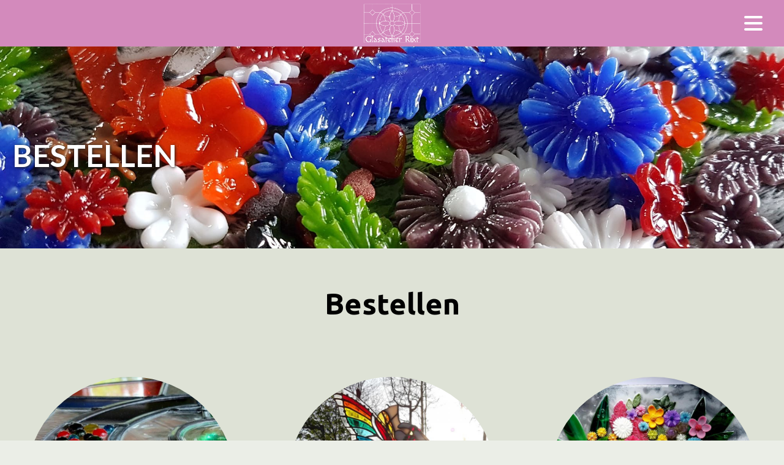

--- FILE ---
content_type: text/html; charset=UTF-8
request_url: https://www.glasatelier-rixt.nl/bestellen
body_size: 17486
content:
<!doctype html>
<html lang="nl">
    <head>
    <title>Bestellen | Glasatelier Rixt</title>        
    <meta charset="utf-8">
    <base href="https://www.glasatelier-rixt.nl/">
    <meta name="viewport" content="width=device-width, initial-scale=1, maximum-scale=5">
    <meta name="robots" content="index,follow" />
    <meta property="og:title" content="Bestellen | Glasatelier Rixt" />
    <meta property="og:description" content="" />
    <meta property="og:image" content="" />    
    <meta property="og:type" content="website" />
    <meta property="og:site_name" content="Glasatelier Rixt" />
    <meta property="og:url" content="https://www.glasatelier-rixt.nl/bestellen" />
    <meta property="twitter:card" content="summary" />
    <meta property="twitter:url" content="https://www.glasatelier-rixt.nl/bestellen"/>
    <meta property="twitter:title" content="Bestellen | Glasatelier Rixt"/>
    <meta property="twitter:description" content=""/>
    <meta property="twitter:image" content=""/>
    <meta name="description" content="" />
    <meta name="keywords" content="" />        
    <meta name="canonical" content="https://www.glasatelier-rixt.nl/bestellen" />
    <meta name="msapplication-TileImage" content="https://www.glasatelier-rixt.nl//uploads/brand/favicon-1.png">
    <meta name="msapplication-TileColor" content="FFFFFF">
    <meta name="theme-color" content="FFFFFF">
    <meta name="msapplication-navbutton-color" content="FFFFFF">

            <link rel="preconnect" href="https://fonts.googleapis.com">
        <link rel="dns-prefetch" href="https://fonts.googleapis.com" />
        <link rel="preconnect" href="https://fonts.gstatic.com">
        <link rel="preconnect" href="https://www.googletagmanager.com">
    <link rel="dns-prefetch" href="https://www.googletagmanager.com" />
    <link rel="preconnect" href="https://www.google-analytics.com">
    <link rel="dns-prefetch" href="https://www.google-analytics.com" />

    <link rel="shortcut icon" type="image/ico" href="/uploads/brand/favicon-1.png">
    <link rel="apple-touch-icon" sizes="144x144" href="/uploads/brand/favicon-1.png">
    <script>!function(e){ "use strict";function t(e,t,n){ e.addEventListener?e.addEventListener(t,n,!1):e.attachEvent&&e.attachEvent("on"+t,n)}function n(t,n){ return e.localStorage&&localStorage[t+"_content"]&&localStorage[t+"_file"]===n}function o(t,o){ if(e.localStorage&&e.XMLHttpRequest)n(t,o)?r(localStorage[t+"_content"]):a(t,o);else{ var i=l.createElement("link");i.href=o,i.id=t,i.rel="stylesheet",i.type="text/css",l.getElementsByTagName("head")[0].appendChild(i),l.cookie=t}}function a(e,t){ var n=new XMLHttpRequest;n.open("GET",t,!0),n.onreadystatechange=function(){ 4===n.readyState&&200===n.status&&(r(n.responseText),localStorage[e+"_content"]=n.responseText,localStorage[e+"_file"]=t)},n.send()}function r(e){ var t=l.createElement("style");t.setAttribute("type","text/css"),l.getElementsByTagName("head")[0].appendChild(t),t.styleSheet?t.styleSheet.cssText=e:t.innerHTML=e}var l=e.document,i=function(e,t,n){ function o(e){ return l.body?e():void setTimeout(function(){ o(e)})}function a(){ i.addEventListener&&i.removeEventListener("load",a),i.media=n||"all"}var r,i=l.createElement("link");if(t)r=t;else{ var s=(l.body||l.getElementsByTagName("head")[0]).childNodes;r=s[s.length-1]}var c=l.styleSheets;i.rel="stylesheet",i.href=e,i.media="only x",o(function(){ r.parentNode.insertBefore(i,t?r:r.nextSibling)});var d=function(e){ for(var t=i.href,n=c.length;n--;)if(c[n].href===t)return e();setTimeout(function(){ d(e)})};return i.addEventListener&&i.addEventListener("load",a),i.onloadcssdefined=d,d(a),i};"undefined"!=typeof exports?exports.loadCSS=i:e.loadCSS=i,e.loadLocalStorageCSS=function(a,r){ n(a,r)||l.cookie.indexOf(a)>-1?o(a,r):t(e,"load",function(){ o(a,r)})}}(this);</script>
    <script id="loadcss__webfonts">loadLocalStorageCSS("webfonts", "https://fonts.googleapis.com/css2?family=Lato:wght@100;300;400;700;900&family=Ubuntu:wght@400;700;900&display=swap");</script>            <style type="text/css">*,*::before,*::after{ box-sizing:border-box}html{ font-family:sans-serif;line-height:1.15;-webkit-text-size-adjust:100%;-ms-text-size-adjust:100%;-ms-overflow-style:scrollbar;-webkit-tap-highlight-color:rgba(0,0,0,0)}@-ms-viewport{ width:device-width}article,aside,dialog,figcaption,figure,footer,header,hgroup,main,nav,section{ display:block}body{ margin:0;font-family:-apple-system,BlinkMacSystemFont,"Segoe UI",Roboto,"Helvetica Neue",Arial,sans-serif,"Apple Color Emoji","Segoe UI Emoji","Segoe UI Symbol";font-size:1rem;font-weight:400;line-height:1.5;color:#212529;text-align:left;background-color:#fff}[tabindex="-1"]:focus{ outline:0 !important}hr{ box-sizing:content-box;height:0;overflow:visible}h1,h2,h3,h4,h5,h6{ margin-top:0;margin-bottom:0.5rem}p{ margin-top:0;margin-bottom:1rem}abbr[title],abbr[data-original-title]{ text-decoration:underline;text-decoration:underline dotted;cursor:help;border-bottom:0}address{ margin-bottom:1rem;font-style:normal;line-height:inherit}ol,ul,dl{ margin-top:0;margin-bottom:1rem}ol ol, ul ul, ol ul, ul ol{ margin-bottom:0}dt{ font-weight:700}dd{ margin-bottom:0.5rem;margin-left:0}blockquote{ margin:0 0 1rem}dfn{ font-style:italic}b,strong{ font-weight:bolder}small{ font-size:80%}sub,sup{ position:relative;font-size:75%;line-height:0;vertical-align:baseline}sub{ bottom:-0.25em}sup{ top:-0.5em}a{ color:#009fde;text-decoration:none;background-color:transparent;-webkit-text-decoration-skip:objects}a:hover{ color:#006891;text-decoration:underline}a:not([href]):not([tabindex]){ color:inherit;text-decoration:none}a:not([href]):not([tabindex]):focus,a:not([href]):not([tabindex]):hover{ color:inherit;text-decoration:none}a:not([href]):not([tabindex]):focus{ outline:0}pre,code,kbd,samp{ font-family:monospace,monospace;font-size:1em}pre{ margin-top:0;margin-bottom:1rem;overflow:auto;-ms-overflow-style:scrollbar}figure{ margin:0 0 1rem}img{ vertical-align:middle;border-style:none}svg:not(:root){ overflow:hidden}a,area,button,[role="button"],input:not([type="range"]),label,select,summary,textarea{ touch-action:manipulation}table{ border-collapse:collapse}caption{ padding-top:0.75rem;padding-bottom:0.75rem;color:#868e96;text-align:left;caption-side:bottom}th{ text-align:inherit}label{ display:inline-block;margin-bottom:0.5rem}button{ border-radius:0}button:focus{ outline:1px dotted;outline:5px auto -webkit-focus-ring-color}input,button,select,optgroup,textarea{ margin:0;font-family:inherit;font-size:inherit;line-height:inherit}button,input{ overflow:visible}button,select{ text-transform:none}button, html [type="button"],[type="reset"],[type="submit"]{ -webkit-appearance:button}button::-moz-focus-inner,[type="button"]::-moz-focus-inner,[type="reset"]::-moz-focus-inner,[type="submit"]::-moz-focus-inner{ padding:0;border-style:none}input[type="radio"],input[type="checkbox"]{ box-sizing:border-box;padding:0}input[type="date"],input[type="time"],input[type="datetime-local"],input[type="month"]{ -webkit-appearance:listbox}textarea{ overflow:auto;resize:vertical}fieldset{ min-width:0;padding:0;margin:0;border:0}legend{ display:block;width:100%;max-width:100%;padding:0;margin-bottom:0.5rem;font-size:1.5rem;line-height:inherit;color:inherit;white-space:normal}progress{ vertical-align:baseline}[type="number"]::-webkit-inner-spin-button,[type="number"]::-webkit-outer-spin-button{ height:auto}[type="search"]{ outline-offset:-2px;-webkit-appearance:none}[type="search"]::-webkit-search-cancel-button,[type="search"]::-webkit-search-decoration{ -webkit-appearance:none}::-webkit-file-upload-button{ font:inherit;-webkit-appearance:button}output{ display:inline-block}summary{ display:list-item;cursor:pointer}template{ display:none}[hidden]{ display:none !important}.img-fluid{ max-width:100%;height:auto}.img-thumbnail{ padding:0.25rem;background-color:#fff;border:1px solid #dee2e6;border-radius:0.25rem;max-width:100%;height:auto}.figure{ display:inline-block}.figure-img{ margin-bottom:0.5rem;line-height:1}.figure-caption{ font-size:90%;color:#868e96}.breadcrumb{ display:flex;flex-wrap:wrap;padding:0.75rem 1rem;margin-bottom:1rem;list-style:none;background-color:#f5f7f8;border-radius:0.25rem}.breadcrumb-item+.breadcrumb-item::before{ display:inline-block;padding-right:0.5rem;padding-left:0.5rem;color:#868e96;content:"/"}.breadcrumb-item+.breadcrumb-item:hover::before{ text-decoration:underline}.breadcrumb-item+.breadcrumb-item:hover::before{ text-decoration:none}.breadcrumb-item.active{ color:#868e96}.pagination{ display:flex;padding-left:0;list-style:none;border-radius:0.25rem}.pagination:empty{ display:none}.page-link{ position:relative;display:block;padding:0.5rem 0.75rem;margin-left:-1px;line-height:1.25;color:#009fde;background-color:#fff;border:1px solid #dee2e6}.page-link:focus,.page-link:hover{ color:#006891;text-decoration:none;background-color:#e9ecef;border-color:#dee2e6}.page-link:not([disabled]):not(.disabled){ cursor:pointer}.page-item:first-child .page-link{ margin-left:0;border-top-left-radius:0.25rem;border-bottom-left-radius:0.25rem}.page-item:last-child .page-link{ border-top-right-radius:0.25rem;border-bottom-right-radius:0.25rem}.page-item.active .page-link{ z-index:1;color:#fff;background-color:#009fde;border-color:#009fde}.page-item.disabled .page-link{ color:#868e96;pointer-events:none;cursor:auto;background-color:#fff;border-color:#dee2e6}.pagination-lg .page-link{ padding:0.75rem 1.5rem;font-size:1.25rem;line-height:1.5}.pagination-lg .page-item:first-child .page-link{ border-top-left-radius:0.3rem;border-bottom-left-radius:0.3rem}.pagination-lg .page-item:last-child .page-link{ border-top-right-radius:0.3rem;border-bottom-right-radius:0.3rem}.pagination-sm .page-link{ padding:0.25rem 0.5rem;font-size:0.875rem;line-height:1.5}.pagination-sm .page-item:first-child .page-link{ border-top-left-radius:0.2rem;border-bottom-left-radius:0.2rem}.pagination-sm .page-item:last-child .page-link{ border-top-right-radius:0.2rem;border-bottom-right-radius:0.2rem}.container,.wrapper{ width:100%;padding-right:15px;padding-left:15px;margin-right:auto;margin-left:auto}@media (min-width: 576px){ .container,.wrapper{ max-width:540px}}@media (min-width: 768px){ .container,.wrapper{ max-width:720px}}@media (min-width: 992px){ .container,.wrapper{ max-width:960px}}@media (min-width: 1200px){ .container,.wrapper{ max-width:1170px}}.container-fluid{ width:100%;padding-right:15px;padding-left:15px;margin-right:auto;margin-left:auto}.row{ display:flex;flex-wrap:wrap;margin-right:-15px;margin-left:-15px}.no-gutters{ margin-right:0;margin-left:0}.no-gutters>.col,.no-gutters>[class*="col-"]{ padding-right:0;padding-left:0}.col-1,.col-2,.col-3,.col-4,.col-5,.col-6,.col-7,.col-8,.col-9,.col-10,.col-11,.col-12,.col,.col-auto,.col-sm-1,.col-sm-2,.col-sm-3,.col-sm-4,.col-sm-5,.col-sm-6,.col-sm-7,.col-sm-8,.col-sm-9,.col-sm-10,.col-sm-11,.col-sm-12,.col-sm,.col-sm-auto,.col-md-1,.col-md-2,.col-md-3,.col-md-4,.col-md-5,.col-md-6,.col-md-7,.col-md-8,.col-md-9,.col-md-10,.col-md-11,.col-md-12,.col-md,.col-md-auto,.col-lg-1,.col-lg-2,.col-lg-3,.col-lg-4,.col-lg-5,.col-lg-6,.col-lg-7,.col-lg-8,.col-lg-9,.col-lg-10,.col-lg-11,.col-lg-12,.col-lg,.col-lg-auto,.col-xl-1,.col-xl-2,.col-xl-3,.col-xl-4,.col-xl-5,.col-xl-6,.col-xl-7,.col-xl-8,.col-xl-9,.col-xl-10,.col-xl-11,.col-xl-12,.col-xl,.col-xl-auto{ position:relative;width:100%;min-height:1px;padding-right:15px;padding-left:15px}.col{ flex-basis:0;flex-grow:1;max-width:100%}.col-auto{ flex:0 0 auto;width:auto;max-width:none}.col-1{ flex:0 0 8.3333333333%;max-width:8.3333333333%}.col-2{ flex:0 0 16.6666666667%;max-width:16.6666666667%}.col-3{ flex:0 0 25%;max-width:25%}.col-4{ flex:0 0 33.3333333333%;max-width:33.3333333333%}.col-5{ flex:0 0 41.6666666667%;max-width:41.6666666667%}.col-6{ flex:0 0 50%;max-width:50%}.col-7{ flex:0 0 58.3333333333%;max-width:58.3333333333%}.col-8{ flex:0 0 66.6666666667%;max-width:66.6666666667%}.col-9{ flex:0 0 75%;max-width:75%}.col-10{ flex:0 0 83.3333333333%;max-width:83.3333333333%}.col-11{ flex:0 0 91.6666666667%;max-width:91.6666666667%}.col-12{ flex:0 0 100%;max-width:100%}.order-first{ order:-1}.order-1{ order:1}.order-2{ order:2}.order-3{ order:3}.order-4{ order:4}.order-5{ order:5}.order-6{ order:6}.order-7{ order:7}.order-8{ order:8}.order-9{ order:9}.order-10{ order:10}.order-11{ order:11}.order-12{ order:12}.offset-1{ margin-left:8.3333333333%}.offset-2{ margin-left:16.6666666667%}.offset-3{ margin-left:25%}.offset-4{ margin-left:33.3333333333%}.offset-5{ margin-left:41.6666666667%}.offset-6{ margin-left:50%}.offset-7{ margin-left:58.3333333333%}.offset-8{ margin-left:66.6666666667%}.offset-9{ margin-left:75%}.offset-10{ margin-left:83.3333333333%}.offset-11{ margin-left:91.6666666667%}@media (min-width: 576px){ .col-sm{ flex-basis:0;flex-grow:1;max-width:100%}.col-sm-auto{ flex:0 0 auto;width:auto;max-width:none}.col-sm-1{ flex:0 0 8.3333333333%;max-width:8.3333333333%}.col-sm-2{ flex:0 0 16.6666666667%;max-width:16.6666666667%}.col-sm-3{ flex:0 0 25%;max-width:25%}.col-sm-4{ flex:0 0 33.3333333333%;max-width:33.3333333333%}.col-sm-5{ flex:0 0 41.6666666667%;max-width:41.6666666667%}.col-sm-6{ flex:0 0 50%;max-width:50%}.col-sm-7{ flex:0 0 58.3333333333%;max-width:58.3333333333%}.col-sm-8{ flex:0 0 66.6666666667%;max-width:66.6666666667%}.col-sm-9{ flex:0 0 75%;max-width:75%}.col-sm-10{ flex:0 0 83.3333333333%;max-width:83.3333333333%}.col-sm-11{ flex:0 0 91.6666666667%;max-width:91.6666666667%}.col-sm-12{ flex:0 0 100%;max-width:100%}.order-sm-first{ order:-1}.order-sm-1{ order:1}.order-sm-2{ order:2}.order-sm-3{ order:3}.order-sm-4{ order:4}.order-sm-5{ order:5}.order-sm-6{ order:6}.order-sm-7{ order:7}.order-sm-8{ order:8}.order-sm-9{ order:9}.order-sm-10{ order:10}.order-sm-11{ order:11}.order-sm-12{ order:12}.offset-sm-0{ margin-left:0}.offset-sm-1{ margin-left:8.3333333333%}.offset-sm-2{ margin-left:16.6666666667%}.offset-sm-3{ margin-left:25%}.offset-sm-4{ margin-left:33.3333333333%}.offset-sm-5{ margin-left:41.6666666667%}.offset-sm-6{ margin-left:50%}.offset-sm-7{ margin-left:58.3333333333%}.offset-sm-8{ margin-left:66.6666666667%}.offset-sm-9{ margin-left:75%}.offset-sm-10{ margin-left:83.3333333333%}.offset-sm-11{ margin-left:91.6666666667%}}@media (min-width: 768px){ .col-md{ flex-basis:0;flex-grow:1;max-width:100%}.col-md-auto{ flex:0 0 auto;width:auto;max-width:none}.col-md-1{ flex:0 0 8.3333333333%;max-width:8.3333333333%}.col-md-2{ flex:0 0 16.6666666667%;max-width:16.6666666667%}.col-md-3{ flex:0 0 25%;max-width:25%}.col-md-4{ flex:0 0 33.3333333333%;max-width:33.3333333333%}.col-md-5{ flex:0 0 41.6666666667%;max-width:41.6666666667%}.col-md-6{ flex:0 0 50%;max-width:50%}.col-md-7{ flex:0 0 58.3333333333%;max-width:58.3333333333%}.col-md-8{ flex:0 0 66.6666666667%;max-width:66.6666666667%}.col-md-9{ flex:0 0 75%;max-width:75%}.col-md-10{ flex:0 0 83.3333333333%;max-width:83.3333333333%}.col-md-11{ flex:0 0 91.6666666667%;max-width:91.6666666667%}.col-md-12{ flex:0 0 100%;max-width:100%}.order-md-first{ order:-1}.order-md-1{ order:1}.order-md-2{ order:2}.order-md-3{ order:3}.order-md-4{ order:4}.order-md-5{ order:5}.order-md-6{ order:6}.order-md-7{ order:7}.order-md-8{ order:8}.order-md-9{ order:9}.order-md-10{ order:10}.order-md-11{ order:11}.order-md-12{ order:12}.offset-md-0{ margin-left:0}.offset-md-1{ margin-left:8.3333333333%}.offset-md-2{ margin-left:16.6666666667%}.offset-md-3{ margin-left:25%}.offset-md-4{ margin-left:33.3333333333%}.offset-md-5{ margin-left:41.6666666667%}.offset-md-6{ margin-left:50%}.offset-md-7{ margin-left:58.3333333333%}.offset-md-8{ margin-left:66.6666666667%}.offset-md-9{ margin-left:75%}.offset-md-10{ margin-left:83.3333333333%}.offset-md-11{ margin-left:91.6666666667%}}@media (min-width: 992px){ .col-lg{ flex-basis:0;flex-grow:1;max-width:100%}.col-lg-auto{ flex:0 0 auto;width:auto;max-width:none}.col-lg-1{ flex:0 0 8.3333333333%;max-width:8.3333333333%}.col-lg-2{ flex:0 0 16.6666666667%;max-width:16.6666666667%}.col-lg-3{ flex:0 0 25%;max-width:25%}.col-lg-4{ flex:0 0 33.3333333333%;max-width:33.3333333333%}.col-lg-5{ flex:0 0 41.6666666667%;max-width:41.6666666667%}.col-lg-6{ flex:0 0 50%;max-width:50%}.col-lg-7{ flex:0 0 58.3333333333%;max-width:58.3333333333%}.col-lg-8{ flex:0 0 66.6666666667%;max-width:66.6666666667%}.col-lg-9{ flex:0 0 75%;max-width:75%}.col-lg-10{ flex:0 0 83.3333333333%;max-width:83.3333333333%}.col-lg-11{ flex:0 0 91.6666666667%;max-width:91.6666666667%}.col-lg-12{ flex:0 0 100%;max-width:100%}.order-lg-first{ order:-1}.order-lg-1{ order:1}.order-lg-2{ order:2}.order-lg-3{ order:3}.order-lg-4{ order:4}.order-lg-5{ order:5}.order-lg-6{ order:6}.order-lg-7{ order:7}.order-lg-8{ order:8}.order-lg-9{ order:9}.order-lg-10{ order:10}.order-lg-11{ order:11}.order-lg-12{ order:12}.offset-lg-0{ margin-left:0}.offset-lg-1{ margin-left:8.3333333333%}.offset-lg-2{ margin-left:16.6666666667%}.offset-lg-3{ margin-left:25%}.offset-lg-4{ margin-left:33.3333333333%}.offset-lg-5{ margin-left:41.6666666667%}.offset-lg-6{ margin-left:50%}.offset-lg-7{ margin-left:58.3333333333%}.offset-lg-8{ margin-left:66.6666666667%}.offset-lg-9{ margin-left:75%}.offset-lg-10{ margin-left:83.3333333333%}.offset-lg-11{ margin-left:91.6666666667%}}@media (min-width: 1200px){ .col-xl{ flex-basis:0;flex-grow:1;max-width:100%}.col-xl-auto{ flex:0 0 auto;width:auto;max-width:none}.col-xl-1{ flex:0 0 8.3333333333%;max-width:8.3333333333%}.col-xl-2{ flex:0 0 16.6666666667%;max-width:16.6666666667%}.col-xl-3{ flex:0 0 25%;max-width:25%}.col-xl-4{ flex:0 0 33.3333333333%;max-width:33.3333333333%}.col-xl-5{ flex:0 0 41.6666666667%;max-width:41.6666666667%}.col-xl-6{ flex:0 0 50%;max-width:50%}.col-xl-7{ flex:0 0 58.3333333333%;max-width:58.3333333333%}.col-xl-8{ flex:0 0 66.6666666667%;max-width:66.6666666667%}.col-xl-9{ flex:0 0 75%;max-width:75%}.col-xl-10{ flex:0 0 83.3333333333%;max-width:83.3333333333%}.col-xl-11{ flex:0 0 91.6666666667%;max-width:91.6666666667%}.col-xl-12{ flex:0 0 100%;max-width:100%}.order-xl-first{ order:-1}.order-xl-1{ order:1}.order-xl-2{ order:2}.order-xl-3{ order:3}.order-xl-4{ order:4}.order-xl-5{ order:5}.order-xl-6{ order:6}.order-xl-7{ order:7}.order-xl-8{ order:8}.order-xl-9{ order:9}.order-xl-10{ order:10}.order-xl-11{ order:11}.order-xl-12{ order:12}.offset-xl-0{ margin-left:0}.offset-xl-1{ margin-left:8.3333333333%}.offset-xl-2{ margin-left:16.6666666667%}.offset-xl-3{ margin-left:25%}.offset-xl-4{ margin-left:33.3333333333%}.offset-xl-5{ margin-left:41.6666666667%}.offset-xl-6{ margin-left:50%}.offset-xl-7{ margin-left:58.3333333333%}.offset-xl-8{ margin-left:66.6666666667%}.offset-xl-9{ margin-left:75%}.offset-xl-10{ margin-left:83.3333333333%}.offset-xl-11{ margin-left:91.6666666667%}}.align-baseline{ vertical-align:baseline !important}.align-top{ vertical-align:top !important}.align-middle{ vertical-align:middle !important}.align-bottom{ vertical-align:bottom !important}.align-text-bottom{ vertical-align:text-bottom !important}.align-text-top{ vertical-align:text-top !important}.bg-primary{ background-color:#009fde !important}a.bg-primary:focus,button.bg-primary:focus,a.bg-primary:hover,button.bg-primary:hover{ background-color:#007aab !important}.bg-secondary{ background-color:#868e96 !important}a.bg-secondary:focus,button.bg-secondary:focus,a.bg-secondary:hover,button.bg-secondary:hover{ background-color:#6c747c !important}.bg-success{ background-color:#28a745 !important}a.bg-success:focus,button.bg-success:focus,a.bg-success:hover,button.bg-success:hover{ background-color:#1e7d34 !important}.bg-info{ background-color:#17a2b8 !important}a.bg-info:focus,button.bg-info:focus,a.bg-info:hover,button.bg-info:hover{ background-color:#117a8a !important}.bg-warning{ background-color:#ffc107 !important}a.bg-warning:focus,button.bg-warning:focus,a.bg-warning:hover,button.bg-warning:hover{ background-color:#d39e00 !important}.bg-danger{ background-color:#db001b !important}a.bg-danger:focus,button.bg-danger:focus,a.bg-danger:hover,button.bg-danger:hover{ background-color:#a80014 !important}.bg-light{ background-color:#f8f9fa !important}a.bg-light:focus,button.bg-light:focus,a.bg-light:hover,button.bg-light:hover{ background-color:#dadfe4 !important}.bg-dark{ background-color:#343a40 !important}a.bg-dark:focus,button.bg-dark:focus,a.bg-dark:hover,button.bg-dark:hover{ background-color:#1d2023 !important}.bg-white{ background-color:#fff !important}.bg-transparent{ background-color:transparent !important}.border{ border:1px solid #e9ecef !important}.border-0{ border:0 !important}.border-top-0{ border-top:0 !important}.border-right-0{ border-right:0 !important}.border-bottom-0{ border-bottom:0 !important}.border-left-0{ border-left:0 !important}.border-primary{ border-color:#009fde !important}.border-secondary{ border-color:#868e96 !important}.border-success{ border-color:#28a745 !important}.border-info{ border-color:#17a2b8 !important}.border-warning{ border-color:#ffc107 !important}.border-danger{ border-color:#db001b !important}.border-light{ border-color:#f8f9fa !important}.border-dark{ border-color:#343a40 !important}.border-white{ border-color:#fff !important}.rounded{ border-radius:0.25rem !important}.rounded-top{ border-top-left-radius:0.25rem !important;border-top-right-radius:0.25rem !important}.rounded-right{ border-top-right-radius:0.25rem !important;border-bottom-right-radius:0.25rem !important}.rounded-bottom{ border-bottom-right-radius:0.25rem !important;border-bottom-left-radius:0.25rem !important}.rounded-left{ border-top-left-radius:0.25rem !important;border-bottom-left-radius:0.25rem !important}.rounded-circle{ border-radius:50% !important}.rounded-0{ border-radius:0 !important}.clearfix::after{ display:block;clear:both;content:""}.d-none{ display:none !important}.d-inline{ display:inline !important}.d-inline-block{ display:inline-block !important}.d-block{ display:block !important}.d-table{ display:table !important}.d-table-row{ display:table-row !important}.d-table-cell{ display:table-cell !important}.d-flex{ display:flex !important}.d-inline-flex{ display:inline-flex !important}@media (min-width: 576px){ .d-sm-none{ display:none !important}.d-sm-inline{ display:inline !important}.d-sm-inline-block{ display:inline-block !important}.d-sm-block{ display:block !important}.d-sm-table{ display:table !important}.d-sm-table-row{ display:table-row !important}.d-sm-table-cell{ display:table-cell !important}.d-sm-flex{ display:flex !important}.d-sm-inline-flex{ display:inline-flex !important}}@media (min-width: 768px){ .d-md-none{ display:none !important}.d-md-inline{ display:inline !important}.d-md-inline-block{ display:inline-block !important}.d-md-block{ display:block !important}.d-md-table{ display:table !important}.d-md-table-row{ display:table-row !important}.d-md-table-cell{ display:table-cell !important}.d-md-flex{ display:flex !important}.d-md-inline-flex{ display:inline-flex !important}}@media (min-width: 992px){ .d-lg-none{ display:none !important}.d-lg-inline{ display:inline !important}.d-lg-inline-block{ display:inline-block !important}.d-lg-block{ display:block !important}.d-lg-table{ display:table !important}.d-lg-table-row{ display:table-row !important}.d-lg-table-cell{ display:table-cell !important}.d-lg-flex{ display:flex !important}.d-lg-inline-flex{ display:inline-flex !important}}@media (min-width: 1200px){ .d-xl-none{ display:none !important}.d-xl-inline{ display:inline !important}.d-xl-inline-block{ display:inline-block !important}.d-xl-block{ display:block !important}.d-xl-table{ display:table !important}.d-xl-table-row{ display:table-row !important}.d-xl-table-cell{ display:table-cell !important}.d-xl-flex{ display:flex !important}.d-xl-inline-flex{ display:inline-flex !important}}.d-print-block{ display:none !important}@media print{ .d-print-block{ display:block !important}}.d-print-inline{ display:none !important}@media print{ .d-print-inline{ display:inline !important}}.d-print-inline-block{ display:none !important}@media print{ .d-print-inline-block{ display:inline-block !important}}@media print{ .d-print-none{ display:none !important}}.embed-responsive{ position:relative;display:block;width:100%;padding:0;overflow:hidden}.embed-responsive::before{ display:block;content:""}.embed-responsive .embed-responsive-item, .embed-responsive iframe, .embed-responsive embed, .embed-responsive object, .embed-responsive video{ position:absolute;top:0;bottom:0;left:0;width:100%;height:100%;border:0}.embed-responsive-21by9::before{ padding-top:42.8571428571%}.embed-responsive-16by9::before{ padding-top:56.25%}.embed-responsive-4by3::before{ padding-top:75%}.embed-responsive-1by1::before{ padding-top:100%}.flex-row{ flex-direction:row !important}.flex-column{ flex-direction:column !important}.flex-row-reverse{ flex-direction:row-reverse !important}.flex-column-reverse{ flex-direction:column-reverse !important}.flex-wrap{ flex-wrap:wrap !important}.flex-nowrap{ flex-wrap:nowrap !important}.flex-wrap-reverse{ flex-wrap:wrap-reverse !important}.justify-content-start{ justify-content:flex-start !important}.justify-content-end{ justify-content:flex-end !important}.justify-content-center{ justify-content:center !important}.justify-content-between{ justify-content:space-between !important}.justify-content-around{ justify-content:space-around !important}.align-items-start{ align-items:flex-start !important}.align-items-end{ align-items:flex-end !important}.align-items-center{ align-items:center !important}.align-items-baseline{ align-items:baseline !important}.align-items-stretch{ align-items:stretch !important}.align-content-start{ align-content:flex-start !important}.align-content-end{ align-content:flex-end !important}.align-content-center{ align-content:center !important}.align-content-between{ align-content:space-between !important}.align-content-around{ align-content:space-around !important}.align-content-stretch{ align-content:stretch !important}.align-self-auto{ align-self:auto !important}.align-self-start{ align-self:flex-start !important}.align-self-end{ align-self:flex-end !important}.align-self-center{ align-self:center !important}.align-self-baseline{ align-self:baseline !important}.align-self-stretch{ align-self:stretch !important}@media (min-width: 576px){ .flex-sm-row{ flex-direction:row !important}.flex-sm-column{ flex-direction:column !important}.flex-sm-row-reverse{ flex-direction:row-reverse !important}.flex-sm-column-reverse{ flex-direction:column-reverse !important}.flex-sm-wrap{ flex-wrap:wrap !important}.flex-sm-nowrap{ flex-wrap:nowrap !important}.flex-sm-wrap-reverse{ flex-wrap:wrap-reverse !important}.justify-content-sm-start{ justify-content:flex-start !important}.justify-content-sm-end{ justify-content:flex-end !important}.justify-content-sm-center{ justify-content:center !important}.justify-content-sm-between{ justify-content:space-between !important}.justify-content-sm-around{ justify-content:space-around !important}.align-items-sm-start{ align-items:flex-start !important}.align-items-sm-end{ align-items:flex-end !important}.align-items-sm-center{ align-items:center !important}.align-items-sm-baseline{ align-items:baseline !important}.align-items-sm-stretch{ align-items:stretch !important}.align-content-sm-start{ align-content:flex-start !important}.align-content-sm-end{ align-content:flex-end !important}.align-content-sm-center{ align-content:center !important}.align-content-sm-between{ align-content:space-between !important}.align-content-sm-around{ align-content:space-around !important}.align-content-sm-stretch{ align-content:stretch !important}.align-self-sm-auto{ align-self:auto !important}.align-self-sm-start{ align-self:flex-start !important}.align-self-sm-end{ align-self:flex-end !important}.align-self-sm-center{ align-self:center !important}.align-self-sm-baseline{ align-self:baseline !important}.align-self-sm-stretch{ align-self:stretch !important}}@media (min-width: 768px){ .flex-md-row{ flex-direction:row !important}.flex-md-column{ flex-direction:column !important}.flex-md-row-reverse{ flex-direction:row-reverse !important}.flex-md-column-reverse{ flex-direction:column-reverse !important}.flex-md-wrap{ flex-wrap:wrap !important}.flex-md-nowrap{ flex-wrap:nowrap !important}.flex-md-wrap-reverse{ flex-wrap:wrap-reverse !important}.justify-content-md-start{ justify-content:flex-start !important}.justify-content-md-end{ justify-content:flex-end !important}.justify-content-md-center{ justify-content:center !important}.justify-content-md-between{ justify-content:space-between !important}.justify-content-md-around{ justify-content:space-around !important}.align-items-md-start{ align-items:flex-start !important}.align-items-md-end{ align-items:flex-end !important}.align-items-md-center{ align-items:center !important}.align-items-md-baseline{ align-items:baseline !important}.align-items-md-stretch{ align-items:stretch !important}.align-content-md-start{ align-content:flex-start !important}.align-content-md-end{ align-content:flex-end !important}.align-content-md-center{ align-content:center !important}.align-content-md-between{ align-content:space-between !important}.align-content-md-around{ align-content:space-around !important}.align-content-md-stretch{ align-content:stretch !important}.align-self-md-auto{ align-self:auto !important}.align-self-md-start{ align-self:flex-start !important}.align-self-md-end{ align-self:flex-end !important}.align-self-md-center{ align-self:center !important}.align-self-md-baseline{ align-self:baseline !important}.align-self-md-stretch{ align-self:stretch !important}}@media (min-width: 992px){ .flex-lg-row{ flex-direction:row !important}.flex-lg-column{ flex-direction:column !important}.flex-lg-row-reverse{ flex-direction:row-reverse !important}.flex-lg-column-reverse{ flex-direction:column-reverse !important}.flex-lg-wrap{ flex-wrap:wrap !important}.flex-lg-nowrap{ flex-wrap:nowrap !important}.flex-lg-wrap-reverse{ flex-wrap:wrap-reverse !important}.justify-content-lg-start{ justify-content:flex-start !important}.justify-content-lg-end{ justify-content:flex-end !important}.justify-content-lg-center{ justify-content:center !important}.justify-content-lg-between{ justify-content:space-between !important}.justify-content-lg-around{ justify-content:space-around !important}.align-items-lg-start{ align-items:flex-start !important}.align-items-lg-end{ align-items:flex-end !important}.align-items-lg-center{ align-items:center !important}.align-items-lg-baseline{ align-items:baseline !important}.align-items-lg-stretch{ align-items:stretch !important}.align-content-lg-start{ align-content:flex-start !important}.align-content-lg-end{ align-content:flex-end !important}.align-content-lg-center{ align-content:center !important}.align-content-lg-between{ align-content:space-between !important}.align-content-lg-around{ align-content:space-around !important}.align-content-lg-stretch{ align-content:stretch !important}.align-self-lg-auto{ align-self:auto !important}.align-self-lg-start{ align-self:flex-start !important}.align-self-lg-end{ align-self:flex-end !important}.align-self-lg-center{ align-self:center !important}.align-self-lg-baseline{ align-self:baseline !important}.align-self-lg-stretch{ align-self:stretch !important}}@media (min-width: 1200px){ .flex-xl-row{ flex-direction:row !important}.flex-xl-column{ flex-direction:column !important}.flex-xl-row-reverse{ flex-direction:row-reverse !important}.flex-xl-column-reverse{ flex-direction:column-reverse !important}.flex-xl-wrap{ flex-wrap:wrap !important}.flex-xl-nowrap{ flex-wrap:nowrap !important}.flex-xl-wrap-reverse{ flex-wrap:wrap-reverse !important}.justify-content-xl-start{ justify-content:flex-start !important}.justify-content-xl-end{ justify-content:flex-end !important}.justify-content-xl-center{ justify-content:center !important}.justify-content-xl-between{ justify-content:space-between !important}.justify-content-xl-around{ justify-content:space-around !important}.align-items-xl-start{ align-items:flex-start !important}.align-items-xl-end{ align-items:flex-end !important}.align-items-xl-center{ align-items:center !important}.align-items-xl-baseline{ align-items:baseline !important}.align-items-xl-stretch{ align-items:stretch !important}.align-content-xl-start{ align-content:flex-start !important}.align-content-xl-end{ align-content:flex-end !important}.align-content-xl-center{ align-content:center !important}.align-content-xl-between{ align-content:space-between !important}.align-content-xl-around{ align-content:space-around !important}.align-content-xl-stretch{ align-content:stretch !important}.align-self-xl-auto{ align-self:auto !important}.align-self-xl-start{ align-self:flex-start !important}.align-self-xl-end{ align-self:flex-end !important}.align-self-xl-center{ align-self:center !important}.align-self-xl-baseline{ align-self:baseline !important}.align-self-xl-stretch{ align-self:stretch !important}}.float-left{ float:left !important}.float-right{ float:right !important}.float-none{ float:none !important}@media (min-width: 576px){ .float-sm-left{ float:left !important}.float-sm-right{ float:right !important}.float-sm-none{ float:none !important}}@media (min-width: 768px){ .float-md-left{ float:left !important}.float-md-right{ float:right !important}.float-md-none{ float:none !important}}@media (min-width: 992px){ .float-lg-left{ float:left !important}.float-lg-right{ float:right !important}.float-lg-none{ float:none !important}}@media (min-width: 1200px){ .float-xl-left{ float:left !important}.float-xl-right{ float:right !important}.float-xl-none{ float:none !important}}.position-static{ position:static !important}.position-relative{ position:relative !important}.position-absolute{ position:absolute !important}.position-fixed{ position:fixed !important}.position-sticky{ position:sticky !important}.fixed-top{ position:fixed;top:0;right:0;left:0;z-index:1030}.fixed-bottom{ position:fixed;right:0;bottom:0;left:0;z-index:1030}@supports (position: sticky){ position:sticky;top:0;z-index:1020}.sr-only{ position:absolute;width:1px;height:1px;padding:0;overflow:hidden;clip:rect(0,0,0,0);white-space:nowrap;clip-path:inset(50%);border:0}.sr-only-focusable:active,.sr-only-focusable:focus{ position:static;width:auto;height:auto;overflow:visible;clip:auto;white-space:normal;clip-path:none}.w-25{ width:25% !important}.w-50{ width:50% !important}.w-75{ width:75% !important}.w-100{ width:100% !important}.h-25{ height:25% !important}.h-50{ height:50% !important}.h-75{ height:75% !important}.h-100{ height:100% !important}.mw-100{ max-width:100% !important}.mh-100{ max-height:100% !important}.m-0{ margin:0 !important}.mt-0,.my-0{ margin-top:0 !important}.mr-0,.mx-0{ margin-right:0 !important}.mb-0,.my-0{ margin-bottom:0 !important}.ml-0,.mx-0{ margin-left:0 !important}.m-1{ margin:0.25rem !important}.mt-1,.my-1{ margin-top:0.25rem !important}.mr-1,.mx-1{ margin-right:0.25rem !important}.mb-1,.my-1{ margin-bottom:0.25rem !important}.ml-1,.mx-1{ margin-left:0.25rem !important}.m-2{ margin:0.5rem !important}.mt-2,.my-2{ margin-top:0.5rem !important}.mr-2,.mx-2{ margin-right:0.5rem !important}.mb-2,.my-2{ margin-bottom:0.5rem !important}.ml-2,.mx-2{ margin-left:0.5rem !important}.m-3{ margin:1rem !important}.mt-3,.my-3{ margin-top:1rem !important}.mr-3,.mx-3{ margin-right:1rem !important}.mb-3,.my-3{ margin-bottom:1rem !important}.ml-3,.mx-3{ margin-left:1rem !important}.m-4{ margin:1.5rem !important}.mt-4,.my-4{ margin-top:1.5rem !important}.mr-4,.mx-4{ margin-right:1.5rem !important}.mb-4,.my-4{ margin-bottom:1.5rem !important}.ml-4,.mx-4{ margin-left:1.5rem !important}.m-5{ margin:3rem !important}.mt-5,.my-5{ margin-top:3rem !important}.mr-5,.mx-5{ margin-right:3rem !important}.mb-5,.my-5{ margin-bottom:3rem !important}.ml-5,.mx-5{ margin-left:3rem !important}.p-0{ padding:0 !important}.pt-0,.py-0{ padding-top:0 !important}.pr-0,.px-0{ padding-right:0 !important}.pb-0,.py-0{ padding-bottom:0 !important}.pl-0,.px-0{ padding-left:0 !important}.p-1{ padding:0.25rem !important}.pt-1,.py-1{ padding-top:0.25rem !important}.pr-1,.px-1{ padding-right:0.25rem !important}.pb-1,.py-1{ padding-bottom:0.25rem !important}.pl-1,.px-1{ padding-left:0.25rem !important}.p-2{ padding:0.5rem !important}.pt-2,.py-2{ padding-top:0.5rem !important}.pr-2,.px-2{ padding-right:0.5rem !important}.pb-2,.py-2{ padding-bottom:0.5rem !important}.pl-2,.px-2{ padding-left:0.5rem !important}.p-3{ padding:1rem !important}.pt-3,.py-3{ padding-top:1rem !important}.pr-3,.px-3{ padding-right:1rem !important}.pb-3,.py-3{ padding-bottom:1rem !important}.pl-3,.px-3{ padding-left:1rem !important}.p-4{ padding:1.5rem !important}.pt-4,.py-4{ padding-top:1.5rem !important}.pr-4,.px-4{ padding-right:1.5rem !important}.pb-4,.py-4{ padding-bottom:1.5rem !important}.pl-4,.px-4{ padding-left:1.5rem !important}.p-5{ padding:3rem !important}.pt-5,.py-5{ padding-top:3rem !important}.pr-5,.px-5{ padding-right:3rem !important}.pb-5,.py-5{ padding-bottom:3rem !important}.pl-5,.px-5{ padding-left:3rem !important}.m-auto{ margin:auto !important}.mt-auto,.my-auto{ margin-top:auto !important}.mr-auto,.mx-auto{ margin-right:auto !important}.mb-auto,.my-auto{ margin-bottom:auto !important}.ml-auto,.mx-auto{ margin-left:auto !important}@media (min-width: 576px){ .m-sm-0{ margin:0 !important}.mt-sm-0,.my-sm-0{ margin-top:0 !important}.mr-sm-0,.mx-sm-0{ margin-right:0 !important}.mb-sm-0,.my-sm-0{ margin-bottom:0 !important}.ml-sm-0,.mx-sm-0{ margin-left:0 !important}.m-sm-1{ margin:0.25rem !important}.mt-sm-1,.my-sm-1{ margin-top:0.25rem !important}.mr-sm-1,.mx-sm-1{ margin-right:0.25rem !important}.mb-sm-1,.my-sm-1{ margin-bottom:0.25rem !important}.ml-sm-1,.mx-sm-1{ margin-left:0.25rem !important}.m-sm-2{ margin:0.5rem !important}.mt-sm-2,.my-sm-2{ margin-top:0.5rem !important}.mr-sm-2,.mx-sm-2{ margin-right:0.5rem !important}.mb-sm-2,.my-sm-2{ margin-bottom:0.5rem !important}.ml-sm-2,.mx-sm-2{ margin-left:0.5rem !important}.m-sm-3{ margin:1rem !important}.mt-sm-3,.my-sm-3{ margin-top:1rem !important}.mr-sm-3,.mx-sm-3{ margin-right:1rem !important}.mb-sm-3,.my-sm-3{ margin-bottom:1rem !important}.ml-sm-3,.mx-sm-3{ margin-left:1rem !important}.m-sm-4{ margin:1.5rem !important}.mt-sm-4,.my-sm-4{ margin-top:1.5rem !important}.mr-sm-4,.mx-sm-4{ margin-right:1.5rem !important}.mb-sm-4,.my-sm-4{ margin-bottom:1.5rem !important}.ml-sm-4,.mx-sm-4{ margin-left:1.5rem !important}.m-sm-5{ margin:3rem !important}.mt-sm-5,.my-sm-5{ margin-top:3rem !important}.mr-sm-5,.mx-sm-5{ margin-right:3rem !important}.mb-sm-5,.my-sm-5{ margin-bottom:3rem !important}.ml-sm-5,.mx-sm-5{ margin-left:3rem !important}.p-sm-0{ padding:0 !important}.pt-sm-0,.py-sm-0{ padding-top:0 !important}.pr-sm-0,.px-sm-0{ padding-right:0 !important}.pb-sm-0,.py-sm-0{ padding-bottom:0 !important}.pl-sm-0,.px-sm-0{ padding-left:0 !important}.p-sm-1{ padding:0.25rem !important}.pt-sm-1,.py-sm-1{ padding-top:0.25rem !important}.pr-sm-1,.px-sm-1{ padding-right:0.25rem !important}.pb-sm-1,.py-sm-1{ padding-bottom:0.25rem !important}.pl-sm-1,.px-sm-1{ padding-left:0.25rem !important}.p-sm-2{ padding:0.5rem !important}.pt-sm-2,.py-sm-2{ padding-top:0.5rem !important}.pr-sm-2,.px-sm-2{ padding-right:0.5rem !important}.pb-sm-2,.py-sm-2{ padding-bottom:0.5rem !important}.pl-sm-2,.px-sm-2{ padding-left:0.5rem !important}.p-sm-3{ padding:1rem !important}.pt-sm-3,.py-sm-3{ padding-top:1rem !important}.pr-sm-3,.px-sm-3{ padding-right:1rem !important}.pb-sm-3,.py-sm-3{ padding-bottom:1rem !important}.pl-sm-3,.px-sm-3{ padding-left:1rem !important}.p-sm-4{ padding:1.5rem !important}.pt-sm-4,.py-sm-4{ padding-top:1.5rem !important}.pr-sm-4,.px-sm-4{ padding-right:1.5rem !important}.pb-sm-4,.py-sm-4{ padding-bottom:1.5rem !important}.pl-sm-4,.px-sm-4{ padding-left:1.5rem !important}.p-sm-5{ padding:3rem !important}.pt-sm-5,.py-sm-5{ padding-top:3rem !important}.pr-sm-5,.px-sm-5{ padding-right:3rem !important}.pb-sm-5,.py-sm-5{ padding-bottom:3rem !important}.pl-sm-5,.px-sm-5{ padding-left:3rem !important}.m-sm-auto{ margin:auto !important}.mt-sm-auto,.my-sm-auto{ margin-top:auto !important}.mr-sm-auto,.mx-sm-auto{ margin-right:auto !important}.mb-sm-auto,.my-sm-auto{ margin-bottom:auto !important}.ml-sm-auto,.mx-sm-auto{ margin-left:auto !important}}@media (min-width: 768px){ .m-md-0{ margin:0 !important}.mt-md-0,.my-md-0{ margin-top:0 !important}.mr-md-0,.mx-md-0{ margin-right:0 !important}.mb-md-0,.my-md-0{ margin-bottom:0 !important}.ml-md-0,.mx-md-0{ margin-left:0 !important}.m-md-1{ margin:0.25rem !important}.mt-md-1,.my-md-1{ margin-top:0.25rem !important}.mr-md-1,.mx-md-1{ margin-right:0.25rem !important}.mb-md-1,.my-md-1{ margin-bottom:0.25rem !important}.ml-md-1,.mx-md-1{ margin-left:0.25rem !important}.m-md-2{ margin:0.5rem !important}.mt-md-2,.my-md-2{ margin-top:0.5rem !important}.mr-md-2,.mx-md-2{ margin-right:0.5rem !important}.mb-md-2,.my-md-2{ margin-bottom:0.5rem !important}.ml-md-2,.mx-md-2{ margin-left:0.5rem !important}.m-md-3{ margin:1rem !important}.mt-md-3,.my-md-3{ margin-top:1rem !important}.mr-md-3,.mx-md-3{ margin-right:1rem !important}.mb-md-3,.my-md-3{ margin-bottom:1rem !important}.ml-md-3,.mx-md-3{ margin-left:1rem !important}.m-md-4{ margin:1.5rem !important}.mt-md-4,.my-md-4{ margin-top:1.5rem !important}.mr-md-4,.mx-md-4{ margin-right:1.5rem !important}.mb-md-4,.my-md-4{ margin-bottom:1.5rem !important}.ml-md-4,.mx-md-4{ margin-left:1.5rem !important}.m-md-5{ margin:3rem !important}.mt-md-5,.my-md-5{ margin-top:3rem !important}.mr-md-5,.mx-md-5{ margin-right:3rem !important}.mb-md-5,.my-md-5{ margin-bottom:3rem !important}.ml-md-5,.mx-md-5{ margin-left:3rem !important}.p-md-0{ padding:0 !important}.pt-md-0,.py-md-0{ padding-top:0 !important}.pr-md-0,.px-md-0{ padding-right:0 !important}.pb-md-0,.py-md-0{ padding-bottom:0 !important}.pl-md-0,.px-md-0{ padding-left:0 !important}.p-md-1{ padding:0.25rem !important}.pt-md-1,.py-md-1{ padding-top:0.25rem !important}.pr-md-1,.px-md-1{ padding-right:0.25rem !important}.pb-md-1,.py-md-1{ padding-bottom:0.25rem !important}.pl-md-1,.px-md-1{ padding-left:0.25rem !important}.p-md-2{ padding:0.5rem !important}.pt-md-2,.py-md-2{ padding-top:0.5rem !important}.pr-md-2,.px-md-2{ padding-right:0.5rem !important}.pb-md-2,.py-md-2{ padding-bottom:0.5rem !important}.pl-md-2,.px-md-2{ padding-left:0.5rem !important}.p-md-3{ padding:1rem !important}.pt-md-3,.py-md-3{ padding-top:1rem !important}.pr-md-3,.px-md-3{ padding-right:1rem !important}.pb-md-3,.py-md-3{ padding-bottom:1rem !important}.pl-md-3,.px-md-3{ padding-left:1rem !important}.p-md-4{ padding:1.5rem !important}.pt-md-4,.py-md-4{ padding-top:1.5rem !important}.pr-md-4,.px-md-4{ padding-right:1.5rem !important}.pb-md-4,.py-md-4{ padding-bottom:1.5rem !important}.pl-md-4,.px-md-4{ padding-left:1.5rem !important}.p-md-5{ padding:3rem !important}.pt-md-5,.py-md-5{ padding-top:3rem !important}.pr-md-5,.px-md-5{ padding-right:3rem !important}.pb-md-5,.py-md-5{ padding-bottom:3rem !important}.pl-md-5,.px-md-5{ padding-left:3rem !important}.m-md-auto{ margin:auto !important}.mt-md-auto,.my-md-auto{ margin-top:auto !important}.mr-md-auto,.mx-md-auto{ margin-right:auto !important}.mb-md-auto,.my-md-auto{ margin-bottom:auto !important}.ml-md-auto,.mx-md-auto{ margin-left:auto !important}}@media (min-width: 992px){ .m-lg-0{ margin:0 !important}.mt-lg-0,.my-lg-0{ margin-top:0 !important}.mr-lg-0,.mx-lg-0{ margin-right:0 !important}.mb-lg-0,.my-lg-0{ margin-bottom:0 !important}.ml-lg-0,.mx-lg-0{ margin-left:0 !important}.m-lg-1{ margin:0.25rem !important}.mt-lg-1,.my-lg-1{ margin-top:0.25rem !important}.mr-lg-1,.mx-lg-1{ margin-right:0.25rem !important}.mb-lg-1,.my-lg-1{ margin-bottom:0.25rem !important}.ml-lg-1,.mx-lg-1{ margin-left:0.25rem !important}.m-lg-2{ margin:0.5rem !important}.mt-lg-2,.my-lg-2{ margin-top:0.5rem !important}.mr-lg-2,.mx-lg-2{ margin-right:0.5rem !important}.mb-lg-2,.my-lg-2{ margin-bottom:0.5rem !important}.ml-lg-2,.mx-lg-2{ margin-left:0.5rem !important}.m-lg-3{ margin:1rem !important}.mt-lg-3,.my-lg-3{ margin-top:1rem !important}.mr-lg-3,.mx-lg-3{ margin-right:1rem !important}.mb-lg-3,.my-lg-3{ margin-bottom:1rem !important}.ml-lg-3,.mx-lg-3{ margin-left:1rem !important}.m-lg-4{ margin:1.5rem !important}.mt-lg-4,.my-lg-4{ margin-top:1.5rem !important}.mr-lg-4,.mx-lg-4{ margin-right:1.5rem !important}.mb-lg-4,.my-lg-4{ margin-bottom:1.5rem !important}.ml-lg-4,.mx-lg-4{ margin-left:1.5rem !important}.m-lg-5{ margin:3rem !important}.mt-lg-5,.my-lg-5{ margin-top:3rem !important}.mr-lg-5,.mx-lg-5{ margin-right:3rem !important}.mb-lg-5,.my-lg-5{ margin-bottom:3rem !important}.ml-lg-5,.mx-lg-5{ margin-left:3rem !important}.p-lg-0{ padding:0 !important}.pt-lg-0,.py-lg-0{ padding-top:0 !important}.pr-lg-0,.px-lg-0{ padding-right:0 !important}.pb-lg-0,.py-lg-0{ padding-bottom:0 !important}.pl-lg-0,.px-lg-0{ padding-left:0 !important}.p-lg-1{ padding:0.25rem !important}.pt-lg-1,.py-lg-1{ padding-top:0.25rem !important}.pr-lg-1,.px-lg-1{ padding-right:0.25rem !important}.pb-lg-1,.py-lg-1{ padding-bottom:0.25rem !important}.pl-lg-1,.px-lg-1{ padding-left:0.25rem !important}.p-lg-2{ padding:0.5rem !important}.pt-lg-2,.py-lg-2{ padding-top:0.5rem !important}.pr-lg-2,.px-lg-2{ padding-right:0.5rem !important}.pb-lg-2,.py-lg-2{ padding-bottom:0.5rem !important}.pl-lg-2,.px-lg-2{ padding-left:0.5rem !important}.p-lg-3{ padding:1rem !important}.pt-lg-3,.py-lg-3{ padding-top:1rem !important}.pr-lg-3,.px-lg-3{ padding-right:1rem !important}.pb-lg-3,.py-lg-3{ padding-bottom:1rem !important}.pl-lg-3,.px-lg-3{ padding-left:1rem !important}.p-lg-4{ padding:1.5rem !important}.pt-lg-4,.py-lg-4{ padding-top:1.5rem !important}.pr-lg-4,.px-lg-4{ padding-right:1.5rem !important}.pb-lg-4,.py-lg-4{ padding-bottom:1.5rem !important}.pl-lg-4,.px-lg-4{ padding-left:1.5rem !important}.p-lg-5{ padding:3rem !important}.pt-lg-5,.py-lg-5{ padding-top:3rem !important}.pr-lg-5,.px-lg-5{ padding-right:3rem !important}.pb-lg-5,.py-lg-5{ padding-bottom:3rem !important}.pl-lg-5,.px-lg-5{ padding-left:3rem !important}.m-lg-auto{ margin:auto !important}.mt-lg-auto,.my-lg-auto{ margin-top:auto !important}.mr-lg-auto,.mx-lg-auto{ margin-right:auto !important}.mb-lg-auto,.my-lg-auto{ margin-bottom:auto !important}.ml-lg-auto,.mx-lg-auto{ margin-left:auto !important}}@media (min-width: 1200px){ .m-xl-0{ margin:0 !important}.mt-xl-0,.my-xl-0{ margin-top:0 !important}.mr-xl-0,.mx-xl-0{ margin-right:0 !important}.mb-xl-0,.my-xl-0{ margin-bottom:0 !important}.ml-xl-0,.mx-xl-0{ margin-left:0 !important}.m-xl-1{ margin:0.25rem !important}.mt-xl-1,.my-xl-1{ margin-top:0.25rem !important}.mr-xl-1,.mx-xl-1{ margin-right:0.25rem !important}.mb-xl-1,.my-xl-1{ margin-bottom:0.25rem !important}.ml-xl-1,.mx-xl-1{ margin-left:0.25rem !important}.m-xl-2{ margin:0.5rem !important}.mt-xl-2,.my-xl-2{ margin-top:0.5rem !important}.mr-xl-2,.mx-xl-2{ margin-right:0.5rem !important}.mb-xl-2,.my-xl-2{ margin-bottom:0.5rem !important}.ml-xl-2,.mx-xl-2{ margin-left:0.5rem !important}.m-xl-3{ margin:1rem !important}.mt-xl-3,.my-xl-3{ margin-top:1rem !important}.mr-xl-3,.mx-xl-3{ margin-right:1rem !important}.mb-xl-3,.my-xl-3{ margin-bottom:1rem !important}.ml-xl-3,.mx-xl-3{ margin-left:1rem !important}.m-xl-4{ margin:1.5rem !important}.mt-xl-4,.my-xl-4{ margin-top:1.5rem !important}.mr-xl-4,.mx-xl-4{ margin-right:1.5rem !important}.mb-xl-4,.my-xl-4{ margin-bottom:1.5rem !important}.ml-xl-4,.mx-xl-4{ margin-left:1.5rem !important}.m-xl-5{ margin:3rem !important}.mt-xl-5,.my-xl-5{ margin-top:3rem !important}.mr-xl-5,.mx-xl-5{ margin-right:3rem !important}.mb-xl-5,.my-xl-5{ margin-bottom:3rem !important}.ml-xl-5,.mx-xl-5{ margin-left:3rem !important}.p-xl-0{ padding:0 !important}.pt-xl-0,.py-xl-0{ padding-top:0 !important}.pr-xl-0,.px-xl-0{ padding-right:0 !important}.pb-xl-0,.py-xl-0{ padding-bottom:0 !important}.pl-xl-0,.px-xl-0{ padding-left:0 !important}.p-xl-1{ padding:0.25rem !important}.pt-xl-1,.py-xl-1{ padding-top:0.25rem !important}.pr-xl-1,.px-xl-1{ padding-right:0.25rem !important}.pb-xl-1,.py-xl-1{ padding-bottom:0.25rem !important}.pl-xl-1,.px-xl-1{ padding-left:0.25rem !important}.p-xl-2{ padding:0.5rem !important}.pt-xl-2,.py-xl-2{ padding-top:0.5rem !important}.pr-xl-2,.px-xl-2{ padding-right:0.5rem !important}.pb-xl-2,.py-xl-2{ padding-bottom:0.5rem !important}.pl-xl-2,.px-xl-2{ padding-left:0.5rem !important}.p-xl-3{ padding:1rem !important}.pt-xl-3,.py-xl-3{ padding-top:1rem !important}.pr-xl-3,.px-xl-3{ padding-right:1rem !important}.pb-xl-3,.py-xl-3{ padding-bottom:1rem !important}.pl-xl-3,.px-xl-3{ padding-left:1rem !important}.p-xl-4{ padding:1.5rem !important}.pt-xl-4,.py-xl-4{ padding-top:1.5rem !important}.pr-xl-4,.px-xl-4{ padding-right:1.5rem !important}.pb-xl-4,.py-xl-4{ padding-bottom:1.5rem !important}.pl-xl-4,.px-xl-4{ padding-left:1.5rem !important}.p-xl-5{ padding:3rem !important}.pt-xl-5,.py-xl-5{ padding-top:3rem !important}.pr-xl-5,.px-xl-5{ padding-right:3rem !important}.pb-xl-5,.py-xl-5{ padding-bottom:3rem !important}.pl-xl-5,.px-xl-5{ padding-left:3rem !important}.m-xl-auto{ margin:auto !important}.mt-xl-auto,.my-xl-auto{ margin-top:auto !important}.mr-xl-auto,.mx-xl-auto{ margin-right:auto !important}.mb-xl-auto,.my-xl-auto{ margin-bottom:auto !important}.ml-xl-auto,.mx-xl-auto{ margin-left:auto !important}}.text-justify{ text-align:justify !important}.text-nowrap{ white-space:nowrap !important}.text-truncate{ overflow:hidden;text-overflow:ellipsis;white-space:nowrap}.text-left{ text-align:left !important}.text-right{ text-align:right !important}.text-center{ text-align:center !important}@media (min-width: 576px){ .text-sm-left{ text-align:left !important}.text-sm-right{ text-align:right !important}.text-sm-center{ text-align:center !important}}@media (min-width: 768px){ .text-md-left{ text-align:left !important}.text-md-right{ text-align:right !important}.text-md-center{ text-align:center !important}}@media (min-width: 992px){ .text-lg-left{ text-align:left !important}.text-lg-right{ text-align:right !important}.text-lg-center{ text-align:center !important}}@media (min-width: 1200px){ .text-xl-left{ text-align:left !important}.text-xl-right{ text-align:right !important}.text-xl-center{ text-align:center !important}}.text-lowercase{ text-transform:lowercase !important}.text-uppercase{ text-transform:uppercase !important}.text-capitalize{ text-transform:capitalize !important}.font-weight-light{ font-weight:300 !important}.font-weight-normal{ font-weight:400 !important}.font-weight-bold{ font-weight:700 !important}.font-italic{ font-style:italic !important}.text-white{ color:#fff !important}.text-primary{ color:#009fde !important}a.text-primary:focus,a.text-primary:hover{ color:#007aab !important}.text-secondary{ color:#868e96 !important}a.text-secondary:focus,a.text-secondary:hover{ color:#6c747c !important}.text-success{ color:#28a745 !important}a.text-success:focus,a.text-success:hover{ color:#1e7d34 !important}.text-info{ color:#17a2b8 !important}a.text-info:focus,a.text-info:hover{ color:#117a8a !important}.text-warning{ color:#ffc107 !important}a.text-warning:focus,a.text-warning:hover{ color:#d39e00 !important}.text-danger{ color:#db001b !important}a.text-danger:focus,a.text-danger:hover{ color:#a80014 !important}.text-light{ color:#f8f9fa !important}a.text-light:focus,a.text-light:hover{ color:#dadfe4 !important}.text-dark{ color:#343a40 !important}a.text-dark:focus,a.text-dark:hover{ color:#1d2023 !important}.text-muted{ color:#868e96 !important}.text-hide{ font:0/0 a;color:transparent;text-shadow:none;background-color:transparent;border:0}.visible{ visibility:visible !important}.invisible{ visibility:hidden !important}@-webkit-keyframes bounce{ 0%{ -webkit-transform:translateY(0);-moz-transform:translateY(0);-ms-transform:translateY(0);-o-transform:translateY(0);transform:translateY(0)}50%{ -webkit-transform:translateY(-5px);-moz-transform:translateY(-5px);-ms-transform:translateY(-5px);-o-transform:translateY(-5px);transform:translateY(-5px)}100%{ -webkit-transform:translateY(0);-moz-transform:translateY(0);-ms-transform:translateY(0);-o-transform:translateY(0);transform:translateY(0)}}@-moz-keyframes bounce{ 0%{ -webkit-transform:translateY(0);-moz-transform:translateY(0);-ms-transform:translateY(0);-o-transform:translateY(0);transform:translateY(0)}50%{ -webkit-transform:translateY(-5px);-moz-transform:translateY(-5px);-ms-transform:translateY(-5px);-o-transform:translateY(-5px);transform:translateY(-5px)}100%{ -webkit-transform:translateY(0);-moz-transform:translateY(0);-ms-transform:translateY(0);-o-transform:translateY(0);transform:translateY(0)}}@-ms-keyframes bounce{ 0%{ -webkit-transform:translateY(0);-moz-transform:translateY(0);-ms-transform:translateY(0);-o-transform:translateY(0);transform:translateY(0)}50%{ -webkit-transform:translateY(-5px);-moz-transform:translateY(-5px);-ms-transform:translateY(-5px);-o-transform:translateY(-5px);transform:translateY(-5px)}100%{ -webkit-transform:translateY(0);-moz-transform:translateY(0);-ms-transform:translateY(0);-o-transform:translateY(0);transform:translateY(0)}}@-o-keyframes bounce{ 0%{ -webkit-transform:translateY(0);-moz-transform:translateY(0);-ms-transform:translateY(0);-o-transform:translateY(0);transform:translateY(0)}50%{ -webkit-transform:translateY(-5px);-moz-transform:translateY(-5px);-ms-transform:translateY(-5px);-o-transform:translateY(-5px);transform:translateY(-5px)}100%{ -webkit-transform:translateY(0);-moz-transform:translateY(0);-ms-transform:translateY(0);-o-transform:translateY(0);transform:translateY(0)}}@keyframes bounce{ 0%{ -webkit-transform:translateY(0);-moz-transform:translateY(0);-ms-transform:translateY(0);-o-transform:translateY(0);transform:translateY(0)}50%{ -webkit-transform:translateY(-5px);-moz-transform:translateY(-5px);-ms-transform:translateY(-5px);-o-transform:translateY(-5px);transform:translateY(-5px)}100%{ -webkit-transform:translateY(0);-moz-transform:translateY(0);-ms-transform:translateY(0);-o-transform:translateY(0);transform:translateY(0)}}*,*::before,*::after{ box-sizing:border-box;text-rendering:optimizeLegibility;-webkit-font-smoothing:antialiased;-moz-osx-font-smoothing:grayscale;font-kerning:auto}html,body{ font-family:'Lato',sans-serif;color:#1f1f1f;font-weight:400;font-size:22px;line-height:28px;-webkit-font-smoothing:antialiased;-webkit-text-size-adjust:100%;min-height:100vh}html .menuopen, body .menuopen{ overflow:hidden}body{ display:flex;flex-direction:column}@media (max-width: 991.99px){ html.primary-navigation-active{ height:100%;width:100%;position:fixed;overflow:hidden}html.primary-navigation-active body{ height:100%;width:100%;position:fixed;overflow:hidden}html.primary-navigation-active .btn--to-top{ display:none !important}}::-moz-selection{ background:#222;color:#fff}::selection{ background:#222;color:#fff}iframe{ max-width:100%;display:block;border:0}a{ color:#d38abc;outline:none;transition:0.3s}a:hover,a:focus{ outline:none}a[href^="tel"]{ color:inherit;text-decoration:none}img{ max-width:100%;height:auto;width:100%}.link_arrow{ background:url(/assets/img/arrow-r.svg) right no-repeat;background-size:21px;padding-right:35px}.link_arrow:hover{ padding-right:40px}p,blockquote,ul,ol,h1,h2,h3,h4,h5,h6,form,table,aside,article,figure,dl,hr{ margin:0 0 30px}table{ width:100%;border-collapse:collapse}ul{ padding:0;list-style-type:none}@media (max-width: 767.99px){ p.buttons-wrapper{ display:flex;flex-flow:wrap column;align-items:baseline}}@media (max-width: 767.99px){ p.buttons-wrapper .btn{ margin-left:0;margin-bottom:15px}}.wrap{ min-height:100%;height:auto}.richtext{ word-break:break-word}.richtext:empty{ display:none}section.main{ flex-grow:1;margin:0}.icon{ width:18px;height:18px;display:block}.icon--account{ background-image:url("data:image/svg+xml;charset=utf8,%3Csvg xmlns='http://www.w3.org/2000/svg' width='27px' height='27px'  fill='%231f1f1f' viewBox='0 0 64 64' style='enable-background:new 0 0 64 64;'%3E%3Cpath d='M32,35.22c7.9,0,14.33-6.43,14.33-14.33S39.9,6.56,32,6.56s-14.33,6.43-14.33,14.33S24.1,35.22,32,35.22z'/%3E%3Cpath d='M32,41.19c-17.34,0-25.27,5.02-25.65,16.25h51.31C57.27,46.2,49.34,41.19,32,41.19z'/%3E%3C/svg%3E");background-repeat:no-repeat;background-position:center center;width:27px;height:27px;display:block}.icon--cart{ background-image:url("data:image/svg+xml;charset=utf8,%3Csvg xmlns='http://www.w3.org/2000/svg' width='27px' height='27px'  fill='%231f1f1f' viewBox='0 0 100 100'%3E%3Cg transform='translate(0,-952.36218)'%3E%3Cpath style='text-indent:0;text-transform:none;direction:ltr;block-progression:tb;baseline-shift:baseline;color:%23000000;enable-background:accumulate;' d='m 8.0159598,962.36215 c -1.6569,0 -3,1.34315 -3,3 0,1.65685 1.3431,3 3,3 l 9.5625002,0 10.3125,48.65625 c 0.408,1.8316 1.6084,3.356 3.125,3.3438 l 50,0 c 1.5849,0.022 3.042695,-1.4149 3.042695,-3 0,-1.5851 -1.457795,-3.0224 -3.042695,-3 l -47.5625,0 -1.2813,-6.0001 52.843795,0 c 1.3432,-0.01 2.6123,-1.033 2.9062,-2.3437 l 7,-30 c 0.3901,-1.74107 -1.122,-3.64346 -2.9062,-3.65625 l -67.437495,0 -1.625,-7.625 c -0.2839,-1.3321 -1.5755,-2.3764 -2.9375,-2.375 z m 17.8125002,16 62.406295,0 -5.593795,23.99995 -51.7188,0 z m 15.1875,44.00005 c -5.4873,0 -10,4.5126 -10,10 0,5.4873 4.5127,10 10,10 5.4873,0 10,-4.5127 10,-10 0,-5.4873 -4.5127,-10 -10,-10 z m 30,0 c -5.4873,0 -10,4.5126 -10,10 0,5.4873 4.5127,10 10,10 5.4873,0 10,-4.5127 10,-10 0,-5.4873 -4.5127,-10 -10,-10 z m -30,6 c 2.2447,0 4,1.7553 4,4 0,2.2447 -1.7553,4 -4,4 -2.2445,0 -4,-1.7554 -4,-4 0,-2.2446 1.7555,-4 4,-4 z m 30,0 c 2.2447,0 4,1.7553 4,4 0,2.2447 -1.7553,4 -4,4 -2.2445,0 -4,-1.7554 -4,-4 0,-2.2446 1.7555,-4 4,-4 z' fill='%231f1f1f' fill-opacity='1' stroke='none' marker='none' visibility='visible' display='inline' overflow='visible'%3E%3C/path%3E%3C/g%3E%3C/svg%3E");background-repeat:no-repeat;background-position:center center;width:27px;height:27px;display:block}.icon--arrow{ background-image:url("data:image/svg+xml;charset=utf8,%3Csvg xmlns='http://www.w3.org/2000/svg' width='14px' height='14px' viewBox='0 0 11.623 5.761'%3E%3Cpath id='Path_632' data-name='Path 632' d='M4.471,10.623a.2.2,0,0,1-.177-.088L.05,5.45a.232.232,0,0,1,0-.287L4.316.078A.215.215,0,0,1,4.626.056a.215.215,0,0,1,.022.309L4.411.65.514,5.317l4.134,4.952a.214.214,0,0,1-.022.309A.41.41,0,0,1,4.471,10.623Z' transform='translate(0.5 5.244) rotate(-90)' stroke='%231f1f1f' fill='%231f1f1f' stroke-width='1'/%3E %3C/svg%3E");background-repeat:no-repeat;background-position:center center;width:14px;height:14px}.icon--filter{ background-image:url("data:image/svg+xml;charset=utf8,%3Csvg xmlns='http://www.w3.org/2000/svg' width='17px' height='17px' fill='%23fff' viewBox='0 0 32 32'%3E%3Cg%3E%3Cpath d='M10,8H3A1,1,0,0,1,3,6h7a1,1,0,0,0,0,2Z'%3E%3C/path%3E%3Cpath d='M30,7a1,1,0,0,1-1,1H10a1,1,0,0,0,0-2H29A1,1,0,0,1,30,7Z'%3E%3C/path%3E%3Cpath d='M22,17H3a1,1,0,0,1,0-2H22a1,1,0,0,0,0,2Z'%3E%3C/path%3E%3Cpath d='M30,16a1,1,0,0,1-1,1H22a1,1,0,0,0,0-2h7A1,1,0,0,1,30,16Z'%3E%3C/path%3E%3Cpath d='M10,26H3a1,1,0,0,1,0-2h7a1,1,0,0,0,0,2Z'%3E%3C/path%3E%3Cpath d='M30,25a1,1,0,0,1-1,1H10a1,1,0,0,0,0-2H29A1,1,0,0,1,30,25Z'%3E%3C/path%3E%3Cpath d='M11.73,24A2,2,0,1,0,12,25,2,2,0,0,0,11.73,24ZM9,25a1,1,0,1,1,1,1A1,1,0,0,1,9,25Z'%3E%3C/path%3E%3Cpath d='M12.82,24a3,3,0,0,0-5.64,0,2.87,2.87,0,0,0,0,2,3,3,0,0,0,5.64,0,2.87,2.87,0,0,0,0-2ZM11,25a1,1,0,1,1-1-1A1,1,0,0,1,11,25Z'%3E%3C/path%3E%3Cpath d='M23.73,15A2,2,0,1,0,24,16,2,2,0,0,0,23.73,15ZM21,16a1,1,0,1,1,1,1A1,1,0,0,1,21,16Z'%3E%3C/path%3E%3Cpath d='M24.82,15a3,3,0,0,0-5.64,0,2.87,2.87,0,0,0,0,2,3,3,0,0,0,5.64,0,2.87,2.87,0,0,0,0-2ZM23,16a1,1,0,1,1-1-1A1,1,0,0,1,23,16Z'%3E%3C/path%3E%3Cpath d='M11.73,6A2,2,0,1,0,12,7,2,2,0,0,0,11.73,6ZM9,7a1,1,0,1,1,1,1A1,1,0,0,1,9,7Z'%3E%3C/path%3E%3Cpath d='M12.82,6A3,3,0,0,0,7.18,6a2.87,2.87,0,0,0,0,2,3,3,0,0,0,5.64,0,2.87,2.87,0,0,0,0-2ZM11,7a1,1,0,1,1-1-1A1,1,0,0,1,11,7Z'%3E%3C/path%3E%3C/g%3E%3C/svg%3E");background-repeat:no-repeat;background-position:center center;width:17px;height:17px}.icon--close{ background-image:url("data:image/svg+xml;charset=utf8,%3Csvg xmlns='http://www.w3.org/2000/svg' width='17px' height='17px' viewBox='0 0 20 20'%3E%3Cstyle%3E.st0 %7Bfill: %23222;%7D%3C/style%3E%3Cpath class='st0' d='M18,4.6L15.6,2L10,7.5l0,0l0,0L4.4,2L2,4.6L7.5,10L2,15.4L4.4,18l5.6-5.5l0,0l0,0l5.6,5.5l2.4-2.6L12.5,10L18,4.6z'/%3E%3C/svg%3E");background-repeat:no-repeat;background-position:center center;width:17px;height:17px}@media (max-width: 767.99px){ .hidden-mobile{ display:none}}.visible-tablet{ display:none}@media (max-width: 991.99px){ .visible-tablet{ display:block}}.visible-mobile{ display:none}@media (max-width: 767.99px){ .visible-mobile{ display:block}}.sisea-paging{ margin-bottom:30px}.modal-open{ overflow:hidden}.case{ padding:0 30px}.navbar-collapse{ position:absolute;background:#fff;width:100%;max-width:unset;top:0;text-align:center;right:0;padding:30px 10px 20px;height:auto}@media (max-width: 575.99px){ .navbar-collapse{ margin-top:5px;display:block;width:50px}}section ul{ list-style-type:disc;padding-left:20px}section ol{ list-style-type:decimal;padding-left:20px}.grecaptcha-badge{ z-index:9;visibility:hidden}form p.recaptcha{ font-size:12px !important;line-height:17px}form p.recaptcha a{ font-size:12px !important}[data-animate].is-loaded>*{ transform:translateY(100px);visibility:hidden;opacity:0;transition:transform 1s ease-in-out, visibility 1s ease-in-out, opacity 1s ease-in-out}[data-animate].is-loaded.is-visible>*{ transform:translateY(0);visibility:visible;opacity:1}[data-animate="left-to-right"].is-loaded>*{ transform:translateX(-100px)}[data-animate="left-to-right"].is-loaded.is-visible>*{ transform:translateX(0)}[data-animate="right-to-left"].is-loaded>*{ transform:translateX(100px)}[data-animate="right-to-left"].is-loaded.is-visible>*{ transform:translateX(0)}h1,.is-h1{ color:#d38abc;font-size:68px;line-height:110%;font-weight:700}h2,.is-h2{ color:#d38abc;font-size:58px;line-height:125%;font-weight:700}h3,.is-h3{ color:#d38abc;font-size:34px;line-height:125%;font-weight:600}h4,.is-h4{ color:#d38abc;font-size:28px;line-height:115%;font-weight:600}h5,.is-h5{ color:#d38abc;font-size:22px;line-height:28px;font-weight:600}h6,.is-h6{ color:#d38abc;font-size:22px;line-height:28px;font-weight:600}#header{ background:#fff}#header.sticky{ position:-webkit-sticky;position:sticky;top:0;z-index:999;box-shadow:0 0 7px 0 rgba(34, 34, 34, .3)}@media (max-width: 991.99px){ #header.sticky.bottom{ position:fixed;bottom:0;top:initial;width:100%}}#header.sticky.bottom .navigation--header{ top:0;bottom:60px}#header .quicklink{ width:50px;height:50px;position:relative;order:9;display:flex;flex-wrap:wrap;align-items:center;justify-content:center}#header .quicklink .count{ width:14px;height:14px;background:#d38abc;color:#fff;text-align:center;font-weight:700;font-size:10px;position:absolute;top:8px;right:8px;border-radius:50%;line-height:14px}#header #header-content{ display:flex;flex-flow:wrap;align-items:center;padding:10px 0}@media (max-width: 991.99px){ #header #header-content{ height:60px;padding:0}}#header #header-content .brand{ height:50px;max-height:100px;-webkit-transition:none;transition:none;margin-right:auto;z-index:9}@media (max-width: 767.99px){ #header #header-content .brand{ height:40px}}#header #header-content .brand img{ display:block;height:inherit;width:inherit;vertical-align:bottom}#header #header-content .search-toggle{ background-image:url("data:image/svg+xml;charset=utf8,%3Csvg xmlns='http://www.w3.org/2000/svg' width='25px' height='25px' viewBox='0 0 20 20'%3E%3Cstyle%3E.st0 %7Bfill: %23d38abc;%7D%3C/style%3E%3Cpath class='st0' d='M18.1,16.1L14,12c-0.1-0.1-0.1-0.1-0.2-0.2c0.7-1.1,1.1-2.3,1.1-3.6c0-3.7-3-6.7-6.7-6.7c-3.7,0-6.7,3-6.7,6.7s3,6.7,6.7,6.7c1.4,0,2.6-0.4,3.6-1.1c0,0.1,0.1,0.1,0.2,0.2l4.1,4.1c0.3,0.3,0.6,0.4,1,0.4s0.7-0.2,1-0.4C18.6,17.5,18.6,16.6,18.1,16.1 M8.2,12.9c-2.5,0-4.6-2.1-4.6-4.6s2.1-4.6,4.6-4.6s4.6,2.1,4.6,4.6S10.8,12.9,8.2,12.9'/%3E%3C/svg%3E");background-repeat:no-repeat;background-position:center center;display:block;width:50px;height:50px;padding:7px;margin:3px 0 3px 10px;font-size:0;transition:all 0.3s ease-in-out;order:4}@media (max-width: 991.99px){ #header #header-content .search-toggle{ margin:0 0 0 10px}}#header #header-content .search-toggle:hover, #header #header-content .search-toggle:focus{ background-image:url("data:image/svg+xml;charset=utf8,%3Csvg xmlns='http://www.w3.org/2000/svg' width='25px' height='25px' viewBox='0 0 20 20'%3E%3Cstyle%3E.st0 %7Bfill: %23d38abc;%7D%3C/style%3E%3Cpath class='st0' d='M18.1,16.1L14,12c-0.1-0.1-0.1-0.1-0.2-0.2c0.7-1.1,1.1-2.3,1.1-3.6c0-3.7-3-6.7-6.7-6.7c-3.7,0-6.7,3-6.7,6.7s3,6.7,6.7,6.7c1.4,0,2.6-0.4,3.6-1.1c0,0.1,0.1,0.1,0.2,0.2l4.1,4.1c0.3,0.3,0.6,0.4,1,0.4s0.7-0.2,1-0.4C18.6,17.5,18.6,16.6,18.1,16.1 M8.2,12.9c-2.5,0-4.6-2.1-4.6-4.6s2.1-4.6,4.6-4.6s4.6,2.1,4.6,4.6S10.8,12.9,8.2,12.9'/%3E%3C/svg%3E");background-repeat:no-repeat;background-position:center center}#header #header-content .search-toggle.active{ background-image:url("data:image/svg+xml;charset=utf8,%3Csvg xmlns='http://www.w3.org/2000/svg' width='20px' height='20px' viewBox='0 0 20 20'%3E%3Cstyle%3E.st0 %7Bfill: %23d38abc;%7D%3C/style%3E%3Cpath class='st0' d='M18,4.6L15.6,2L10,7.5l0,0l0,0L4.4,2L2,4.6L7.5,10L2,15.4L4.4,18l5.6-5.5l0,0l0,0l5.6,5.5l2.4-2.6L12.5,10L18,4.6z'/%3E%3C/svg%3E");background-repeat:no-repeat;background-position:center center}#header #header-content .search-toggle.active:hover, #header #header-content .search-toggle.active:focus{ background-image:url("data:image/svg+xml;charset=utf8,%3Csvg xmlns='http://www.w3.org/2000/svg' width='20px' height='20px' viewBox='0 0 20 20'%3E%3Cstyle%3E.st0 %7Bfill: %23d38abc;%7D%3C/style%3E%3Cpath class='st0' d='M18,4.6L15.6,2L10,7.5l0,0l0,0L4.4,2L2,4.6L7.5,10L2,15.4L4.4,18l5.6-5.5l0,0l0,0l5.6,5.5l2.4-2.6L12.5,10L18,4.6z'/%3E%3C/svg%3E");background-repeat:no-repeat;background-position:center center}#header #header-content .main-menu{ margin-left:auto}@media (max-width: 991.99px){ #header #header-content .main-menu{ position:fixed;top:60px;left:100%;bottom:0;width:100%;padding:15px 0;margin:0;float:none;overflow:auto;background-color:#fff;transition:all 0.3s ease-in-out;-moz-transition:all 0.3s ease-in-out;-webkit-transition:all 0.3s ease-in-out}}#header #header-content .main-menu ul{ margin-right:-14px;margin-bottom:0;float:right}@media (max-width: 991.99px){ #header #header-content .main-menu ul{ max-width:720px;margin:0 auto;float:unset}}@media (max-width: 767.99px){ #header #header-content .main-menu ul{ max-width:540px}}@media (max-width: 767.99px){ #header #header-content .main-menu ul{ max-width:unset}}#header #header-content .main-menu ul li{ display:inline-block;vertical-align:bottom}@media (max-width: 991.99px){ #header #header-content .main-menu ul li{ width:100%}}@media (max-width: 991.99px){ #header #header-content .main-menu ul li>ul{ display:none;position:fixed;top:59px;min-width:180px;background-color:#fff}}@media (max-width: 991.99px){ #header #header-content .main-menu ul li > ul li{ display:block}}@media (max-width: 991.99px){ #header #header-content .main-menu ul li > ul li a{ float:unset}}#header #header-content .main-menu ul li>ul:hover>ul{ display:block}@media (max-width: 991.99px){ #header #header-content .main-menu ul li>span.subnav-toggle{ font-size:25px;padding:5px 15px;margin-top:-39px;float:right;-webkit-transition:transform 0.1s ease, margin 0.2s cubic-bezier(0.18, 0.89, 0.32, 1.28);transition:transform 0.1s ease, margin 0.2s cubic-bezier(0.18, 0.89, 0.32, 1.28)}}@media (max-width: 991.99px){ #header #header-content .main-menu ul li>span.subnav-toggle:after{ content:'\25BE'}}@media (max-width: 991.99px){ #header #header-content .main-menu ul li>span.subnav-toggle.active:after{ content:'\25B4'}}@media (max-width: 991.99px){ #header #header-content .main-menu ul li>ul{ display:none}}@media (max-width: 991.99px){ #header #header-content .main-menu ul li > ul li a{ padding-left:40px !important}}#header #header-content .main-menu ul li a{ display:block;font-size:19px;line-height:1;font-weight:700;text-transform:uppercase;padding:10px 14px;float:left}@media (max-width: 991.99px){ #header #header-content .main-menu ul li a{ padding-right:15px !important;padding-left:15px !important;float:unset}}#header #header-content .menu-icon{ display:none;cursor:pointer}@media (max-width: 991.99px){ #header #header-content .menu-icon{ display:inline-block;padding:19px;margin:0 -15px 0 0;order:6}}#header #header-content .menu-icon .toggle{ position:relative;display:none;height:22px;width:28px}@media (max-width: 991.99px){ #header #header-content .menu-icon .toggle{ display:block}}#header #header-content .menu-icon .toggle #bar1, #header #header-content .menu-icon .toggle #bar2, #header #header-content .menu-icon .toggle #bar3{ position:absolute;height:4px;width:100%;background-color:#d38abc}#header #header-content .menu-icon .toggle #bar1{ top:0}#header #header-content .menu-icon .toggle #bar2{ top:9px}#header #header-content .menu-icon .toggle #bar3{ bottom:0}@media (max-width: 991.99px){ html.menuopen #header #header-content .main-menu{ left:0}}html.menuopen #header #header-content .menu-icon .toggle #bar1{ transform:translateY(0) rotate(45deg);top:9px}html.menuopen #header #header-content .menu-icon .toggle #bar2{ background:transparent}html.menuopen #header #header-content .menu-icon .toggle #bar3{ transform:translateY(0) rotate(-45deg);top:9px}#top-header{ width:100%;background-color:#fff;color:#222;display:inline-block;vertical-align:bottom}#top-header ul{ float:right;display:block;margin:0}@media (max-width: 575.99px){ #top-header ul{ float:unset}}#top-header ul li{ padding:5px 10px;margin-left:16px;float:left;display:block}@media (max-width: 575.99px){ #top-header ul li{ display:inline-block;text-align:center;padding:0 12px;margin:0;float:unset}}@media (max-width: 575.99px){ #top-header ul li span{ display:none}}#top-header ul li a{ font-size:16px;color:#222;font-weight:700;text-transform:uppercase}#top-header ul li a:hover{ text-decoration:underline}body.ismobile .header .main-menu ul li>span.subnav-toggle{ font-size:25px;padding:0 13px 0 10px;margin:6px 0 0 -15px;float:right;-webkit-transition:transform 0.1s ease, margin 0.2s cubic-bezier(0.18, 0.89, 0.32, 1.28);transition:transform 0.1s ease, margin 0.2s cubic-bezier(0.18, 0.89, 0.32, 1.28)}body.ismobile .header .main-menu ul li>span.subnav-toggle.active{ margin-top:10px}@media (max-width: 991.99px){ .head-bottom .nav-toggle{ order:7}}.header .nav-toggle{ background-image:url("data:image/svg+xml;charset=utf8,%3Csvg xmlns='http://www.w3.org/2000/svg' width='20px' height='20px' viewBox='0 0 20 20'%3E%3Cstyle%3E.st0 %7Bfill: rgba(0, 0, 0, 0);%7D%3C/style%3E%3Cpath class='st0' d='M18,4.6L15.6,2L10,7.5l0,0l0,0L4.4,2L2,4.6L7.5,10L2,15.4L4.4,18l5.6-5.5l0,0l0,0l5.6,5.5l2.4-2.6L12.5,10L18,4.6z'/%3E%3C/svg%3E");background-repeat:no-repeat;background-position:center center;display:none;width:50px;height:50px;padding:7px;margin:3px 10px 3px 0;transition:all 0.3s ease-in-out;order:15}@media (max-width: 991.99px){ .header .nav-toggle{ display:block;margin:0 -10px 0 0}}.header .nav-toggle:hover span, .header .nav-toggle:focus span, .header .nav-toggle:hover::before, .header .nav-toggle:focus::before, .header .nav-toggle:hover::after, .header .nav-toggle:focus::after{ background-color:#222}.header .nav-toggle span, .header .nav-toggle::before, .header .nav-toggle::after{ display:block;width:30px;height:4px;margin:6px auto;content:'';background-color:#d38abc;transition:all 0.3s;border-radius:2px;backface-visibility:hidden}.header .nav-toggle.active{ background-image:url("data:image/svg+xml;charset=utf8,%3Csvg xmlns='http://www.w3.org/2000/svg' width='20px' height='20px' viewBox='0 0 20 20'%3E%3Cstyle%3E.st0 %7Bfill: %23d38abc;%7D%3C/style%3E%3Cpath class='st0' d='M18,4.6L15.6,2L10,7.5l0,0l0,0L4.4,2L2,4.6L7.5,10L2,15.4L4.4,18l5.6-5.5l0,0l0,0l5.6,5.5l2.4-2.6L12.5,10L18,4.6z'/%3E%3C/svg%3E");background-repeat:no-repeat;background-position:center center}.header .nav-toggle.active:hover, .header .nav-toggle.active:focus{ background-image:url("data:image/svg+xml;charset=utf8,%3Csvg xmlns='http://www.w3.org/2000/svg' width='20px' height='20px' viewBox='0 0 20 20'%3E%3Cstyle%3E.st0 %7Bfill: %23222;%7D%3C/style%3E%3Cpath class='st0' d='M18,4.6L15.6,2L10,7.5l0,0l0,0L4.4,2L2,4.6L7.5,10L2,15.4L4.4,18l5.6-5.5l0,0l0,0l5.6,5.5l2.4-2.6L12.5,10L18,4.6z'/%3E%3C/svg%3E");background-repeat:no-repeat;background-position:center center}.header .nav-toggle.active::before{ transform:rotate(45deg) translate(7px, 7px)}.header .nav-toggle.active::after{ transform:rotate(-45deg) translate(7px, -7px)}.header .nav-toggle.active span, .header .nav-toggle.active::before, .header .nav-toggle.active::after{ opacity:0}.navigation ul{ margin:0}.navigation ul li{ display:block;padding:0;margin:0}.navigation ul li a{ display:block;color:#1f1f1f;padding:6px 5px}@media (max-width: 991.99px){ .navigation ul li a{ padding:6px 0}}.navigation ul li>ul{ display:none}.navigation ul li:hover > a, .navigation ul li:focus>a{ color:#d38abc;text-decoration:none}.navigation ul li.active>a{ color:#d38abc}.navigation ul li.active>ul{ display:block}.navigation ul li.has-subnav{ position:relative}.navigation ul li.has-subnav>.toggle-subnav{ background-image:url("data:image/svg+xml;charset=utf8,%3Csvg xmlns='http://www.w3.org/2000/svg' width='15px' height='14px' viewBox='0 0 11.623 5.761'%3E%3Cpath id='Path_632' data-name='Path 632' d='M4.471,10.623a.2.2,0,0,1-.177-.088L.05,5.45a.232.232,0,0,1,0-.287L4.316.078A.215.215,0,0,1,4.626.056a.215.215,0,0,1,.022.309L4.411.65.514,5.317l4.134,4.952a.214.214,0,0,1-.022.309A.41.41,0,0,1,4.471,10.623Z' transform='translate(0.5 5.244) rotate(-90)' stroke='%231f1f1f' fill='%231f1f1f' stroke-width='1'/%3E %3C/svg%3E");background-repeat:no-repeat;background-position:center center;position:absolute;top:8px;right:0;display:none;width:26px;height:26px;padding:0;transform:rotate(0deg);transition:all 0.3s}@media (max-width: 991.99px){ .navigation ul li.has-subnav>.toggle-subnav{ display:block}}.navigation ul li.has-subnav:hover > .toggle-subnav, .navigation ul li.has-subnav:focus>.toggle-subnav{ background-image:url("data:image/svg+xml;charset=utf8,%3Csvg xmlns='http://www.w3.org/2000/svg' width='15px' height='14px' viewBox='0 0 11.623 5.761'%3E%3Cpath id='Path_632' data-name='Path 632' d='M4.471,10.623a.2.2,0,0,1-.177-.088L.05,5.45a.232.232,0,0,1,0-.287L4.316.078A.215.215,0,0,1,4.626.056a.215.215,0,0,1,.022.309L4.411.65.514,5.317l4.134,4.952a.214.214,0,0,1-.022.309A.41.41,0,0,1,4.471,10.623Z' transform='translate(0.5 5.244) rotate(-90)' stroke='%23d38abc' fill='%23d38abc' stroke-width='1'/%3E %3C/svg%3E");background-repeat:no-repeat;background-position:center center}.navigation ul li.has-subnav.active>.toggle-subnav{ background-image:url("data:image/svg+xml;charset=utf8,%3Csvg xmlns='http://www.w3.org/2000/svg' width='15px' height='14px' viewBox='0 0 11.623 5.761'%3E%3Cpath id='Path_632' data-name='Path 632' d='M4.471,10.623a.2.2,0,0,1-.177-.088L.05,5.45a.232.232,0,0,1,0-.287L4.316.078A.215.215,0,0,1,4.626.056a.215.215,0,0,1,.022.309L4.411.65.514,5.317l4.134,4.952a.214.214,0,0,1-.022.309A.41.41,0,0,1,4.471,10.623Z' transform='translate(0.5 5.244) rotate(-90)' stroke='%23d38abc' fill='%23d38abc' stroke-width='1'/%3E %3C/svg%3E");background-repeat:no-repeat;background-position:center center}.navigation ul li.has-subnav.active > .toggle-subnav, .navigation ul li.has-subnav.subnav-active>.toggle-subnav{ transform:rotate(180deg)}@media (max-width: 991.99px){ .navigation ul li.has-subnav.active > ul, .navigation ul li.has-subnav.subnav-active>ul{ display:block}}.navigation ul li.has-subnav.noevents{ pointer-events:none}.navigation ul li.has-subnav.active.subnav-active>.toggle-subnav{ background-image:url("data:image/svg+xml;charset=utf8,%3Csvg xmlns='http://www.w3.org/2000/svg' width='14px' height='14px' viewBox='0 0 11.623 5.761'%3E%3Cpath id='Path_632' data-name='Path 632' d='M4.471,10.623a.2.2,0,0,1-.177-.088L.05,5.45a.232.232,0,0,1,0-.287L4.316.078A.215.215,0,0,1,4.626.056a.215.215,0,0,1,.022.309L4.411.65.514,5.317l4.134,4.952a.214.214,0,0,1-.022.309A.41.41,0,0,1,4.471,10.623Z' transform='translate(0.5 5.244) rotate(-90)' stroke='%23d38abc' fill='%23d38abc' stroke-width='1'/%3E %3C/svg%3E");background-repeat:no-repeat;background-position:center center;transform:rotate(0deg)}@media (max-width: 991.99px){ .navigation ul li.has-subnav.active.subnav-active>ul{ display:none}}.navigation--header{ margin:0 0 0 auto}@media (max-width: 991.99px){ .navigation--header{ position:fixed;top:60px;left:100%;bottom:0;width:100%;z-index:80;padding:15px 0;margin:0;overflow:auto;background-color:#fff;transition:all 0.3s ease-in-out}}.navigation--header ul{ display:flex;flex-wrap:wrap;margin:0}@media (max-width: 991.99px){ .navigation--header ul{ display:block;padding:0 15px;margin:0 auto 30px;text-align:left}}.navigation--header ul li{ margin:0 5px}@media (max-width: 991.99px){ .navigation--header ul li{ display:block;margin:0}}.navigation--header ul li a{ color:#1f1f1f;font-size:19px;line-height:24px;text-transform:uppercase;padding:10px 14px;font-weight:700}.navigation--header ul li>ul{ position:absolute;left:-99999px;display:block;width:auto;padding:0 5px;background-color:#fff}@media (max-width: 991.99px){ .navigation--header ul li>ul{ position:static;display:none;width:auto;margin:0;padding:0 0 0 20px;background-color:transparent}}.navigation--header ul li > ul li{ display:block;margin:0}.navigation--header ul li > ul li span{ white-space:nowrap}.navigation--header ul li:hover > a, .navigation--header ul li:focus>a{ color:#d38abc}.navigation--header ul li:hover > ul, .navigation--header ul li:focus>ul{ left:auto}.navigation--header ul li.has-subnav{ position:relative}.navigation--header ul li.has-subnav>a{ position:relative;padding-right:22px}@media (max-width: 991.99px){ .navigation--header ul li.has-subnav>a{ padding-right:5px}}.navigation--header ul li.has-subnav>a::after{ background-image:url("data:image/svg+xml;charset=utf8,%3Csvg xmlns='http://www.w3.org/2000/svg' width='15px' height='14px' viewBox='0 0 11.623 5.761'%3E%3Cpath id='Path_632' data-name='Path 632' d='M4.471,10.623a.2.2,0,0,1-.177-.088L.05,5.45a.232.232,0,0,1,0-.287L4.316.078A.215.215,0,0,1,4.626.056a.215.215,0,0,1,.022.309L4.411.65.514,5.317l4.134,4.952a.214.214,0,0,1-.022.309A.41.41,0,0,1,4.471,10.623Z' transform='translate(0.5 5.244) rotate(-90)' stroke='%23222' fill='%23222' stroke-width='1'/%3E %3C/svg%3E");background-repeat:no-repeat;background-position:center center;position:absolute;top:50%;right:0;display:block;width:15px;height:14px;content:'';margin:-7px 0 0;transition:all 0.3s}@media (max-width: 991.99px){ .navigation--header ul li.has-subnav>a::after{ display:none}}.navigation--header ul li.has-subnav>.toggle-subnav{ background-image:url("data:image/svg+xml;charset=utf8,%3Csvg xmlns='http://www.w3.org/2000/svg' width='15px' height='14px' viewBox='0 0 11.623 5.761'%3E%3Cpath id='Path_632' data-name='Path 632' d='M4.471,10.623a.2.2,0,0,1-.177-.088L.05,5.45a.232.232,0,0,1,0-.287L4.316.078A.215.215,0,0,1,4.626.056a.215.215,0,0,1,.022.309L4.411.65.514,5.317l4.134,4.952a.214.214,0,0,1-.022.309A.41.41,0,0,1,4.471,10.623Z' transform='translate(0.5 5.244) rotate(-90)' stroke='%23222' fill='%23222' stroke-width='1'/%3E %3C/svg%3E");background-repeat:no-repeat;background-position:center center;display:none}@media (max-width: 991.99px){ .navigation--header ul li.has-subnav>.toggle-subnav{ display:block;top:0;width:35px;height:35px}}.navigation--header ul li.has-subnav:hover > a::after, .navigation--header ul li.has-subnav:focus>a::after{ background-image:url("data:image/svg+xml;charset=utf8,%3Csvg xmlns='http://www.w3.org/2000/svg' width='15px' height='14px' viewBox='0 0 11.623 5.761'%3E%3Cpath id='Path_632' data-name='Path 632' d='M4.471,10.623a.2.2,0,0,1-.177-.088L.05,5.45a.232.232,0,0,1,0-.287L4.316.078A.215.215,0,0,1,4.626.056a.215.215,0,0,1,.022.309L4.411.65.514,5.317l4.134,4.952a.214.214,0,0,1-.022.309A.41.41,0,0,1,4.471,10.623Z' transform='translate(0.5 5.244) rotate(-90)' stroke='%23d38abc' fill='%23d38abc' stroke-width='1'/%3E %3C/svg%3E");background-repeat:no-repeat;background-position:center center;transform:rotate(180deg)}.navigation--header ul li.has-subnav:hover > .toggle-subnav, .navigation--header ul li.has-subnav:focus>.toggle-subnav{ background-image:url("data:image/svg+xml;charset=utf8,%3Csvg xmlns='http://www.w3.org/2000/svg' width='15px' height='14px' viewBox='0 0 11.623 5.761'%3E%3Cpath id='Path_632' data-name='Path 632' d='M4.471,10.623a.2.2,0,0,1-.177-.088L.05,5.45a.232.232,0,0,1,0-.287L4.316.078A.215.215,0,0,1,4.626.056a.215.215,0,0,1,.022.309L4.411.65.514,5.317l4.134,4.952a.214.214,0,0,1-.022.309A.41.41,0,0,1,4.471,10.623Z' transform='translate(0.5 5.244) rotate(-90)' stroke='%23d38abc' fill='%23d38abc' stroke-width='1'/%3E %3C/svg%3E");background-repeat:no-repeat;background-position:center center}.navigation--header ul li.has-subnav.active>a::after{ background-image:url("data:image/svg+xml;charset=utf8,%3Csvg xmlns='http://www.w3.org/2000/svg' width='15px' height='14px' viewBox='0 0 11.623 5.761'%3E%3Cpath id='Path_632' data-name='Path 632' d='M4.471,10.623a.2.2,0,0,1-.177-.088L.05,5.45a.232.232,0,0,1,0-.287L4.316.078A.215.215,0,0,1,4.626.056a.215.215,0,0,1,.022.309L4.411.65.514,5.317l4.134,4.952a.214.214,0,0,1-.022.309A.41.41,0,0,1,4.471,10.623Z' transform='translate(0.5 5.244) rotate(-90)' stroke='%23d38abc' fill='%23d38abc' stroke-width='1'/%3E %3C/svg%3E");background-repeat:no-repeat;background-position:center center}.navigation--header ul li.has-subnav.active>.toggle-subnav{ background-image:url("data:image/svg+xml;charset=utf8,%3Csvg xmlns='http://www.w3.org/2000/svg' width='15px' height='14px' viewBox='0 0 11.623 5.761'%3E%3Cpath id='Path_632' data-name='Path 632' d='M4.471,10.623a.2.2,0,0,1-.177-.088L.05,5.45a.232.232,0,0,1,0-.287L4.316.078A.215.215,0,0,1,4.626.056a.215.215,0,0,1,.022.309L4.411.65.514,5.317l4.134,4.952a.214.214,0,0,1-.022.309A.41.41,0,0,1,4.471,10.623Z' transform='translate(0.5 5.244) rotate(-90)' stroke='%23d38abc' fill='%23d38abc' stroke-width='1'/%3E %3C/svg%3E");background-repeat:no-repeat;background-position:center center}.navigation--header ul li.has-subnav.active.subnav-active>.toggle-subnav{ background-image:url("data:image/svg+xml;charset=utf8,%3Csvg xmlns='http://www.w3.org/2000/svg' width='14px' height='14px' viewBox='0 0 11.623 5.761'%3E%3Cpath id='Path_632' data-name='Path 632' d='M4.471,10.623a.2.2,0,0,1-.177-.088L.05,5.45a.232.232,0,0,1,0-.287L4.316.078A.215.215,0,0,1,4.626.056a.215.215,0,0,1,.022.309L4.411.65.514,5.317l4.134,4.952a.214.214,0,0,1-.022.309A.41.41,0,0,1,4.471,10.623Z' transform='translate(0.5 5.244) rotate(-90)' stroke='%23d38abc' fill='%23d38abc' stroke-width='1'/%3E %3C/svg%3E");background-repeat:no-repeat;background-position:center center}.navigation--footer ul{ display:flex;flex-wrap:wrap}.navigation--footer ul li{ display:inline-block;margin:0 5px}.navigation--footer ul li a{ color:#1f1f1f;font-size:14px;line-height:24px;padding:0}.navigation--anchor{ margin:0}.navigation--anchor ul{ display:flex;flex-wrap:wrap;justify-content:center;margin:0 -5px}.navigation--anchor ul li{ display:inline-block;margin:0 5px}.navigation--anchor ul li a{ color:#1f1f1f;font-size:16px;line-height:24px;font-weight:600;text-transform:uppercase;text-decoration:none}.navigation--anchor ul li:hover > a, .navigation--anchor ul li:focus>a{ color:#d38abc;text-decoration:none}.navigation--anchor ul li.active>a{ color:#d38abc}.navigation--side{ margin:0 0 30px}.navigation--side h2{ font-size:25px;line-height:normal}.navigation--side ul li{ border-bottom:1px solid #d5d5d5}.navigation--side ul li:last-of-type{ border-bottom:0}.navigation--side ul li ul{ padding:0 0 0 20px;border-top:1px solid #d5d5d5}@media (max-width: 767.99px){ .primary-navigation-active .navigation--header{ left:0}}@media (min-width: 576px) and (max-width: 991.99px){ .primary-navigation-active .navigation--header{ left:50vw}}@media (max-width: 991.99px){ .primary-search-active .navigation--header{ top:151px}}.breadcrumbs{ margin:0;background-color:#f5f7f8;padding:10px 0}@media (max-width: 767.99px){ .breadcrumbs{ display:none}}.breadcrumb{ margin:0;display:block;list-style:none;padding:0}.breadcrumb-list{ padding:0;margin:0;background:none;font-size:14px;overflow:hidden}.breadcrumb-item{ display:inline-block}.breadcrumb-item a{ color:#1f1f1f}button{ cursor:pointer;border:0;outline:none;background:transparent}button:hover,button:focus{ outline:none}.btn{ position:relative;display:inline-block;font-family:'Lato',sans-serif;color:#fff;font-size:20px;line-height:28px;padding:8px 15px;font-weight:700;text-decoration:none;text-align:center;border:2px solid #d38abc;background-color:#d38abc;border-radius:5px}.btn+.btn{ margin-left:15px}.btn:hover,.btn:focus{ color:#fff;text-decoration:none;border-color:#c564a6;background-color:#c564a6}.btn--cart{ padding-left:40px}.btn--cart::before{ background-image:url("data:image/svg+xml;charset=utf8,%3Csvg xmlns='http://www.w3.org/2000/svg' width='20px' height='20px'  fill='%23fff' viewBox='0 0 100 100'%3E%3Cg transform='translate(0,-952.36218)'%3E%3Cpath style='text-indent:0;text-transform:none;direction:ltr;block-progression:tb;baseline-shift:baseline;color:%23000000;enable-background:accumulate;' d='m 8.0159598,962.36215 c -1.6569,0 -3,1.34315 -3,3 0,1.65685 1.3431,3 3,3 l 9.5625002,0 10.3125,48.65625 c 0.408,1.8316 1.6084,3.356 3.125,3.3438 l 50,0 c 1.5849,0.022 3.042695,-1.4149 3.042695,-3 0,-1.5851 -1.457795,-3.0224 -3.042695,-3 l -47.5625,0 -1.2813,-6.0001 52.843795,0 c 1.3432,-0.01 2.6123,-1.033 2.9062,-2.3437 l 7,-30 c 0.3901,-1.74107 -1.122,-3.64346 -2.9062,-3.65625 l -67.437495,0 -1.625,-7.625 c -0.2839,-1.3321 -1.5755,-2.3764 -2.9375,-2.375 z m 17.8125002,16 62.406295,0 -5.593795,23.99995 -51.7188,0 z m 15.1875,44.00005 c -5.4873,0 -10,4.5126 -10,10 0,5.4873 4.5127,10 10,10 5.4873,0 10,-4.5127 10,-10 0,-5.4873 -4.5127,-10 -10,-10 z m 30,0 c -5.4873,0 -10,4.5126 -10,10 0,5.4873 4.5127,10 10,10 5.4873,0 10,-4.5127 10,-10 0,-5.4873 -4.5127,-10 -10,-10 z m -30,6 c 2.2447,0 4,1.7553 4,4 0,2.2447 -1.7553,4 -4,4 -2.2445,0 -4,-1.7554 -4,-4 0,-2.2446 1.7555,-4 4,-4 z m 30,0 c 2.2447,0 4,1.7553 4,4 0,2.2447 -1.7553,4 -4,4 -2.2445,0 -4,-1.7554 -4,-4 0,-2.2446 1.7555,-4 4,-4 z' fill='%23fff' fill-opacity='1' stroke='none' marker='none' visibility='visible' display='inline' overflow='visible'%3E%3C/path%3E%3C/g%3E%3C/svg%3E");background-repeat:no-repeat;background-position:center center;content:'';width:20px;height:20px;position:absolute;left:10px;top:50%;transform:translateY(-50%)}.btn--cart:hover,.btn--cart:focus{ background-color:#222;border-color:#222}.btn--center{ margin:0 auto}.btn--link{ padding:0;background:transparent;color:#d38abc;border-radius:0;text-align:left;font-size:22px;line-height:28px;border:0 solid;display:block}.btn--link:hover,.btn--link:focus{ background:none;color:#d38abc;text-decoration:underline}.btn--filter{ display:flex;flex-wrap:wrap;margin-left:auto;align-items:center}.btn--filter .icon{ margin-right:10px}.btn--social-share{ color:#fff;font-size:14px;line-height:28px;font-weight:700;padding:0 0 0 36px;text-transform:none;background-color:transparent;border:0}.btn--social-share:hover,.btn--social-share:focus{ color:#c564a6;text-decoration:none;background-color:transparent}.btn--social-share:hover::after,.btn--social-share:focus::after{ background-image:url("data:image/svg+xml;charset=utf8,%3Csvg xmlns='http://www.w3.org/2000/svg' width='20px' height='20px' viewBox='0 0 20 20'%3E%3Cstyle%3E.st0 %7Bfill: %23c564a6;%7D%3C/style%3E%3Cpath class='st0' d='M8.7,9.9c0,0.4-0.1,0.8-0.3,1.3l3.4,2.1c1.3-1.4,3.4-1.5,4.8-0.3c1.4,1.3,1.5,3.4,0.3,4.8c-1.3,1.4-3.4,1.5-4.8,0.3c-1.1-0.9-1.4-2.4-0.8-3.6l-3.4-2.1c-1.3,1.4-3.5,1.4-4.9,0.1S1.7,9,3,7.7c1.3-1.4,3.5-1.4,4.9-0.1l0.1,0.1l3.4-2.1c-0.7-1.9,0.3-3.7,2.1-4.4s3.7,0.3,4.4,2.1c0.7,1.9-0.3,3.7-2.1,4.4c-1.3,0.4-2.8,0.1-3.7-0.9L8.7,8.9C8.5,9,8.7,9.4,8.7,9.9z'/%3E%3C/svg%3E");background-repeat:no-repeat;background-position:center center}.btn--social-share::after{ background-image:url("data:image/svg+xml;charset=utf8,%3Csvg xmlns='http://www.w3.org/2000/svg' width='20px' height='20px' viewBox='0 0 20 20'%3E%3Cstyle%3E.st0 %7Bfill: %23fff;%7D%3C/style%3E%3Cpath class='st0' d='M8.7,9.9c0,0.4-0.1,0.8-0.3,1.3l3.4,2.1c1.3-1.4,3.4-1.5,4.8-0.3c1.4,1.3,1.5,3.4,0.3,4.8c-1.3,1.4-3.4,1.5-4.8,0.3c-1.1-0.9-1.4-2.4-0.8-3.6l-3.4-2.1c-1.3,1.4-3.5,1.4-4.9,0.1S1.7,9,3,7.7c1.3-1.4,3.5-1.4,4.9-0.1l0.1,0.1l3.4-2.1c-0.7-1.9,0.3-3.7,2.1-4.4s3.7,0.3,4.4,2.1c0.7,1.9-0.3,3.7-2.1,4.4c-1.3,0.4-2.8,0.1-3.7-0.9L8.7,8.9C8.5,9,8.7,9.4,8.7,9.9z'/%3E%3C/svg%3E");background-repeat:no-repeat;background-position:center center;position:absolute;top:50%;left:0;display:block;width:32px;height:32px;content:'';transform:translateY(-50%)}.block--dark .btn{ border:2px solid #fff;background-color:#fff;color:#222}.block--dark .btn:hover, .block--dark .btn:focus{ color:#fff;text-decoration:none;border-color:#5dd1ff;background-color:#5dd1ff}.navbar{ position:relative;display:flex;flex-wrap:wrap;align-items:center;justify-content:space-between;padding:0.5rem 1rem}.navbar>.container,.navbar>.wrapper,.navbar>.container-fluid{ display:flex;flex-wrap:wrap;align-items:center;justify-content:space-between}.navbar-brand{ display:inline-block;padding-top:0.3125rem;padding-bottom:0.3125rem;margin-right:1rem;font-size:1.25rem;line-height:inherit;white-space:nowrap}.navbar-brand:focus,.navbar-brand:hover{ text-decoration:none}.navbar-nav{ display:flex;flex-direction:column;padding-left:0;margin-bottom:0;list-style:none}.navbar-nav .nav-link{ padding-right:0;padding-left:0}.navbar-nav .dropdown-menu{ position:static;float:none}.navbar-text{ display:inline-block;padding-top:0.5rem;padding-bottom:0.5rem}.navbar-collapse{ flex-basis:100%;flex-grow:1;align-items:center}.navbar-toggler{ padding:0.25rem 0.75rem;font-size:1.25rem;line-height:1;background-color:transparent;border:1px solid transparent;border-radius:0.25rem}.navbar-toggler:focus,.navbar-toggler:hover{ text-decoration:none}.navbar-toggler:not([disabled]):not(.disabled){ cursor:pointer}.navbar-toggler-icon{ display:inline-block;width:1.5em;height:1.5em;vertical-align:middle;content:"";background:no-repeat center center;background-size:100% 100%}@media (max-width: 575.99px){ .navbar-expand-sm>.container,.navbar-expand-sm>.wrapper,.navbar-expand-sm>.container-fluid{ padding-right:0;padding-left:0}}@media (min-width: 576px){ .navbar-expand-sm{ flex-flow:row nowrap;justify-content:flex-start}.navbar-expand-sm .navbar-nav{ flex-direction:row}.navbar-expand-sm .navbar-nav .dropdown-menu{ position:absolute}.navbar-expand-sm .navbar-nav .dropdown-menu-right{ right:0;left:auto}.navbar-expand-sm .navbar-nav .nav-link{ padding-right:0.5rem;padding-left:0.5rem}.navbar-expand-sm>.container,.navbar-expand-sm>.wrapper,.navbar-expand-sm>.container-fluid{ flex-wrap:nowrap}.navbar-expand-sm .navbar-collapse{ display:flex !important;flex-basis:auto}.navbar-expand-sm .navbar-toggler{ display:none}.navbar-expand-sm .dropup .dropdown-menu{ top:auto;bottom:100%}}@media (max-width: 767.99px){ .navbar-expand-md>.container,.navbar-expand-md>.wrapper,.navbar-expand-md>.container-fluid{ padding-right:0;padding-left:0}}@media (min-width: 768px){ .navbar-expand-md{ flex-flow:row nowrap;justify-content:flex-start}.navbar-expand-md .navbar-nav{ flex-direction:row}.navbar-expand-md .navbar-nav .dropdown-menu{ position:absolute}.navbar-expand-md .navbar-nav .dropdown-menu-right{ right:0;left:auto}.navbar-expand-md .navbar-nav .nav-link{ padding-right:0.5rem;padding-left:0.5rem}.navbar-expand-md>.container,.navbar-expand-md>.wrapper,.navbar-expand-md>.container-fluid{ flex-wrap:nowrap}.navbar-expand-md .navbar-collapse{ display:flex !important;flex-basis:auto}.navbar-expand-md .navbar-toggler{ display:none}.navbar-expand-md .dropup .dropdown-menu{ top:auto;bottom:100%}}@media (max-width: 991.99px){ .navbar-expand-lg>.container,.navbar-expand-lg>.wrapper,.navbar-expand-lg>.container-fluid{ padding-right:0;padding-left:0}}@media (min-width: 992px){ .navbar-expand-lg{ flex-flow:row nowrap;justify-content:flex-start}.navbar-expand-lg .navbar-nav{ flex-direction:row}.navbar-expand-lg .navbar-nav .dropdown-menu{ position:absolute}.navbar-expand-lg .navbar-nav .dropdown-menu-right{ right:0;left:auto}.navbar-expand-lg .navbar-nav .nav-link{ padding-right:0.5rem;padding-left:0.5rem}.navbar-expand-lg>.container,.navbar-expand-lg>.wrapper,.navbar-expand-lg>.container-fluid{ flex-wrap:nowrap}.navbar-expand-lg .navbar-collapse{ display:flex !important;flex-basis:auto}.navbar-expand-lg .navbar-toggler{ display:none}.navbar-expand-lg .dropup .dropdown-menu{ top:auto;bottom:100%}}@media (max-width: 1199.99px){ .navbar-expand-xl>.container,.navbar-expand-xl>.wrapper,.navbar-expand-xl>.container-fluid{ padding-right:0;padding-left:0}}@media (min-width: 1200px){ .navbar-expand-xl{ flex-flow:row nowrap;justify-content:flex-start}.navbar-expand-xl .navbar-nav{ flex-direction:row}.navbar-expand-xl .navbar-nav .dropdown-menu{ position:absolute}.navbar-expand-xl .navbar-nav .dropdown-menu-right{ right:0;left:auto}.navbar-expand-xl .navbar-nav .nav-link{ padding-right:0.5rem;padding-left:0.5rem}.navbar-expand-xl>.container,.navbar-expand-xl>.wrapper,.navbar-expand-xl>.container-fluid{ flex-wrap:nowrap}.navbar-expand-xl .navbar-collapse{ display:flex !important;flex-basis:auto}.navbar-expand-xl .navbar-toggler{ display:none}.navbar-expand-xl .dropup .dropdown-menu{ top:auto;bottom:100%}}.navbar-expand{ flex-flow:row nowrap;justify-content:flex-start}.navbar-expand>.container,.navbar-expand>.wrapper,.navbar-expand>.container-fluid{ padding-right:0;padding-left:0}.navbar-expand .navbar-nav{ flex-direction:row}.navbar-expand .navbar-nav .dropdown-menu{ position:absolute}.navbar-expand .navbar-nav .dropdown-menu-right{ right:0;left:auto}.navbar-expand .navbar-nav .nav-link{ padding-right:0.5rem;padding-left:0.5rem}.navbar-expand>.container,.navbar-expand>.wrapper,.navbar-expand>.container-fluid{ flex-wrap:nowrap}.navbar-expand .navbar-collapse{ display:flex !important;flex-basis:auto}.navbar-expand .navbar-toggler{ display:none}.navbar-expand .dropup .dropdown-menu{ top:auto;bottom:100%}.navbar-light .navbar-brand{ color:rgba(34, 34, 34, .9)}.navbar-light .navbar-brand:focus, .navbar-light .navbar-brand:hover{ color:rgba(34, 34, 34, .9)}.navbar-light .navbar-nav .nav-link{ color:rgba(34, 34, 34, .5)}.navbar-light .navbar-nav .nav-link:focus, .navbar-light .navbar-nav .nav-link:hover{ color:rgba(34, 34, 34, .7)}.navbar-light .navbar-nav .nav-link.disabled{ color:rgba(34, 34, 34, .3)}.navbar-light .navbar-nav .show > .nav-link, .navbar-light .navbar-nav .active > .nav-link, .navbar-light .navbar-nav .nav-link.show, .navbar-light .navbar-nav .nav-link.active{ color:rgba(34, 34, 34, .9)}.navbar-light .navbar-toggler{ color:rgba(34, 34, 34, .5);border-color:rgba(34, 34, 34, .1)}.navbar-light .navbar-toggler-icon{ background-image:url("data:image/svg+xml;charset=utf8,%3Csvg viewBox='0 0 30 30' xmlns='http://www.w3.org/2000/svg'%3E%3Cpath stroke='rgba(34, 34, 34, .5)' stroke-width='2' stroke-linecap='round' stroke-miterlimit='10' d='M4 7h22M4 15h22M4 23h22'/%3E%3C/svg%3E")}.navbar-light .navbar-text{ color:rgba(34, 34, 34, .5)}.navbar-light .navbar-text a{ color:rgba(34, 34, 34, .9)}.navbar-light .navbar-text a:focus, .navbar-light .navbar-text a:hover{ color:rgba(34, 34, 34, .9)}.navbar-dark .navbar-brand{ color:#fff}.navbar-dark .navbar-brand:focus, .navbar-dark .navbar-brand:hover{ color:#fff}.navbar-dark .navbar-nav .nav-link{ color:rgba(255, 255, 255, .5)}.navbar-dark .navbar-nav .nav-link:focus, .navbar-dark .navbar-nav .nav-link:hover{ color:rgba(255, 255, 255, .75)}.navbar-dark .navbar-nav .nav-link.disabled{ color:rgba(255, 255, 255, .25)}.navbar-dark .navbar-nav .show > .nav-link, .navbar-dark .navbar-nav .active > .nav-link, .navbar-dark .navbar-nav .nav-link.show, .navbar-dark .navbar-nav .nav-link.active{ color:#fff}.navbar-dark .navbar-toggler{ color:rgba(255, 255, 255, .5);border-color:rgba(255, 255, 255, .1)}.navbar-dark .navbar-toggler-icon{ background-image:url("data:image/svg+xml;charset=utf8,%3Csvg viewBox='0 0 30 30' xmlns='http://www.w3.org/2000/svg'%3E%3Cpath stroke='rgba(255, 255, 255, .5)' stroke-width='2' stroke-linecap='round' stroke-miterlimit='10' d='M4 7h22M4 15h22M4 23h22'/%3E%3C/svg%3E")}.navbar-dark .navbar-text{ color:rgba(255, 255, 255, .5)}.navbar-dark .navbar-text a{ color:#fff}.navbar-dark .navbar-text a:focus, .navbar-dark .navbar-text a:hover{ color:#fff}.fade{ opacity:0;-webkit-transition:opacity 0.15s linear;-moz-transition:opacity 0.15s linear;-o-transition:opacity 0.15s linear;transition:opacity 0.15s linear}.fade.show{ opacity:1}.collapse{ display:none}.collapse.show{ display:block}tr.collapse.show{ display:table-row}tbody.collapse.show{ display:table-row-group}.collapsing{ position:relative;height:0;overflow:hidden;-webkit-transition:height 0.35s ease;-moz-transition:height 0.35s ease;-o-transition:height 0.35s ease;transition:height 0.35s ease}.block--layout{ margin-bottom:30px}.layout-column{ display:flex;flex-wrap:wrap;margin-right:-15px;margin-left:-15px}.layout-column__item{ flex:0 0 100%;max-width:100%}.layout-column--fifty .layout-column__item{ flex:0 0 50%;max-width:50%}@media (max-width: 767.99px){ .layout-column--fifty .layout-column__item{ flex:0 0 100%;max-width:100%}}.layout-column--third .layout-column__item{ flex:0 0 66.6666666667%;max-width:66.6666666667%}@media (max-width: 767.99px){ .layout-column--third .layout-column__item{ flex:0 0 100%;max-width:100%}}.layout-column--third .layout-column__item:first-of-type{ flex:0 0 33.3333333333%;max-width:33.3333333333%}@media (max-width: 767.99px){ .layout-column--third .layout-column__item:first-of-type{ flex:0 0 100%;max-width:100%}}.slick-next:before{ background-image:url("data:image/svg+xml;charset=utf8,%3Csvg xmlns='http://www.w3.org/2000/svg' width='25px' height='50px' viewBox='0 0 11.623 5.761'%3E%3Cpath id='Path_632' data-name='Path 632' d='M4.471,10.623a.2.2,0,0,1-.177-.088L.05,5.45a.232.232,0,0,1,0-.287L4.316.078A.215.215,0,0,1,4.626.056a.215.215,0,0,1,.022.309L4.411.65.514,5.317l4.134,4.952a.214.214,0,0,1-.022.309A.41.41,0,0,1,4.471,10.623Z' transform='translate(0.5 5.244) rotate(-90)' stroke='%23d38abc' fill='%23d38abc' stroke-width='1'/%3E %3C/svg%3E");background-repeat:no-repeat;background-position:center center;background-color:#fff;border-radius:50%;transform:rotate(-90deg);opacity:0.5}@media (max-width: 767.99px){ .slick-next{ right:0}}.slick-next:hover:before,.slick-next:focus:before{ opacity:1;background-size:contain;background-image:url("data:image/svg+xml;charset=utf8,%3Csvg xmlns='http://www.w3.org/2000/svg' width='25px' height='50px' viewBox='0 0 11.623 5.761'%3E%3Cpath id='Path_632' data-name='Path 632' d='M4.471,10.623a.2.2,0,0,1-.177-.088L.05,5.45a.232.232,0,0,1,0-.287L4.316.078A.215.215,0,0,1,4.626.056a.215.215,0,0,1,.022.309L4.411.65.514,5.317l4.134,4.952a.214.214,0,0,1-.022.309A.41.41,0,0,1,4.471,10.623Z' transform='translate(0.5 5.244) rotate(-90)' stroke='%23d38abc' fill='%23d38abc' stroke-width='1'/%3E %3C/svg%3E");background-repeat:no-repeat;background-position:center center;transform:rotate(-90deg)}.slick-prev:before{ background-image:url("data:image/svg+xml;charset=utf8,%3Csvg xmlns='http://www.w3.org/2000/svg' width='25px' height='50px' viewBox='0 0 11.623 5.761'%3E%3Cpath id='Path_632' data-name='Path 632' d='M4.471,10.623a.2.2,0,0,1-.177-.088L.05,5.45a.232.232,0,0,1,0-.287L4.316.078A.215.215,0,0,1,4.626.056a.215.215,0,0,1,.022.309L4.411.65.514,5.317l4.134,4.952a.214.214,0,0,1-.022.309A.41.41,0,0,1,4.471,10.623Z' transform='translate(0.5 5.244) rotate(-90)' stroke='%23d38abc' fill='%23d38abc' stroke-width='1'/%3E %3C/svg%3E");background-repeat:no-repeat;background-position:center center;background-color:#fff;border-radius:50%;transform:rotate(90deg);opacity:0.5}@media (max-width: 767.99px){ .slick-prev{ left:0}}.slick-prev:hover:before,.slick-prev:focus:before{ opacity:1;background-size:contain;background-image:url("data:image/svg+xml;charset=utf8,%3Csvg xmlns='http://www.w3.org/2000/svg' width='25px' height='50px' viewBox='0 0 11.623 5.761'%3E%3Cpath id='Path_632' data-name='Path 632' d='M4.471,10.623a.2.2,0,0,1-.177-.088L.05,5.45a.232.232,0,0,1,0-.287L4.316.078A.215.215,0,0,1,4.626.056a.215.215,0,0,1,.022.309L4.411.65.514,5.317l4.134,4.952a.214.214,0,0,1-.022.309A.41.41,0,0,1,4.471,10.623Z' transform='translate(0.5 5.244) rotate(-90)' stroke='%23d38abc' fill='%23d38abc' stroke-width='1'/%3E %3C/svg%3E");background-repeat:no-repeat;background-position:center center;transform:rotate(90deg)}</style>                    <link rel="preload" href="/assets/components/modxminify/cache/styles-1-1666594046.min.css" as="style" onload="this.rel='stylesheet'">
    <noscript><link rel="stylesheet" href="/assets/components/modxminify/cache/styles-1-1666594046.min.css" type="text/css"></noscript>
            <link rel="stylesheet" href="/assets/components/pdotools/css/pdopage.min.css" type="text/css" />
<script type="text/javascript">pdoPage = {callbacks: {}, keys: {}, configs: {}};</script>
<link rel="canonical" href="https://www.glasatelier-rixt.nl/bestellen"/>
</head>
    <body class="page-index
        page-27 ctx-web        head-top">

                <header id="header" class="header notsticky top">
    
        <section class="search collapse" id="search_section">
            <div class="container">
                <form action="/zoekresultaten" class="search-form" method="GET"
                      data-alert="Vul een zoekopdracht in.">
                    <div class="input-group">
                        <input required type="text" class="search-form-input form-control" name="search" value=""
                               aria-label="Typ hier uw zoekopdracht"
                               placeholder="Typ hier uw zoekopdracht"
                               onfocus="this.placeholder=''"
                               onblur="this.placeholder='Typ hier uw zoekopdracht'">
                        <button class="btn btn-info search-form-button" type="submit"
                                title="Zoeken"></button>
                    </div>
                </form>
            </div>
        </section>
    

    
                    

    
        <div class="container">
            <div id="header-content">


                <a href="https://www.glasatelier-rixt.nl/" class="brand">
                    <img src='/uploads/brand/glasatelier-rixt-wit.png' width='383' height='258' alt="Glasatelier Rixt" title="Glasatelier Rixt"   >
                </a>

    

                <button class="nav-toggle" title="Menu">
                    <span class="bar"></span>
                </button>

    
                    
                
                
    
                
            </div>
        </div>
    
</header>

<div class="navigation--wrapper">
    <nav class="navigation navigation--header" itemscope itemtype="http://schema.org/SiteNavigationElement">
                                                                                                                                <ul class=""><li><a href="/" class="first" itemprop="url" title="Home" ><span itemprop="name">Home</span></a></li><li><a href="/het-atelier" class="" itemprop="url" title="Het atelier" ><span itemprop="name">Het atelier</span></a></li><li><a href="/uitgelicht" class="" itemprop="url" title="Uitgelicht" ><span itemprop="name">Uitgelicht</span></a></li><li><a href="/bestellen" class="active" itemprop="url" title="Bestellen" ><span itemprop="name">Bestellen</span></a></li><li><a href="/contact" class="last" itemprop="url" title="Contact" ><span itemprop="name">Contact</span></a></li></ul>                </nav>
</div>
        <section class="main">
            
                <section id="nomargin"  class="block block--slider cb-slider-two" data-animate>
  <div class="slider slider--low">
      <div class="slider__container" >
        <div class="slide">
    
            <figure>
            <picture>
                <source srcset="/uploads/crops/Mobiel.6b7d7eb1.271755828_4659220167524855_6493184574069144386_n.jpg 1x, /uploads/crops/Mobiel.6b7d7eb1.271755828_4659220167524855_6493184574069144386_n.jpg 2x" media="(max-width: 767px)" />
<source srcset="/uploads/crops/Desktop.eb7f9c26.271755828_4659220167524855_6493184574069144386_n.jpg 1x"  />                <img src="/uploads/crops/Desktop.eb7f9c26.271755828_4659220167524855_6493184574069144386_n.jpg" loading="lazy" alt=""
                 width="1920" height="330">
            </picture>
        </figure>
        <div class="container">
        <div class="slide__content">
            <h2 class="is-h2">Bestellen</h2>
            
            
            
        </div>
    </div>
</div>
      </div>
      <div class="slider__progress">
        <div class="container">
          <div class="circle__item">
            <button>next</button>
            <svg width="50" height="50" class="circle__spinner" viewBox="0 0 57 57">
              <circle class="path" cx="29" cy="29" r="27" fill="none" stroke="#93bfec" stroke-width="2"></circle>
            </svg>
          </div>
          <div class="circle__count"></div>
        </div>
      </div>
  </div>
 <button title="scroll down" class="scrollbutton"></button></section>

<section id="section-2" class="block block--article block--article-tags cb-news  highlight--light">
    <div class="wrapper">
        <div class="article" data-animate>
                            <div class="article__title">
                    <h2>Bestellen</h2>                </div>
                                </div>
    </div>
</section>
<section id="section-2_0" class="block block--highlight cb-news highlight--simple">
    <div class="wrapper">
        <div class="block--highlight__content">
            <div class="highlights-overview highlights-overview--three-columns">
                                                                                                <div class="highlight">
    <div class="highlight__image">
        <a href="bestellen/glas-in-lood-raam" title="Glas in lood raam in regenboogkleuren.">
             
                            <picture>
                    <source srcset="/uploads/assets/crops/20220914-135920-342ffeafa27122aa23ff2dbeb2221dd3.jpg 1x, /uploads/assets/crops/20220914-135920-342ffeafa27122aa23ff2dbeb2221dd3.jpg 2x" media="(max-width: 767px)" />
<source srcset="/uploads/assets/crops/20220914-135920-9216fb5d7c8112a581a79ba604f99c12.jpg 1x"  />                    <img src="/uploads/assets/crops/20220914-135920-9216fb5d7c8112a581a79ba604f99c12.jpg" loading="lazy" alt="Glas in lood raam"
                     width="720" height="720">
                </picture>
                    </a>
    </div>
    <div class="highlight__content">
        <div class="highlight__text">
            <a href="bestellen/glas-in-lood-raam" title="Glas in lood raam in regenboogkleuren."><h2 class="is-h3">Glas in lood raam</h2></a>
            <p></p>
        </div>
    </div>
</div>
<div class="highlight">
    <div class="highlight__image">
        <a href="bestellen/engel-regenboog.-tiffany-techniek" title="Engel 3D in regenboogkleuren. Tiffanny-techniek">
             
                            <picture>
                    <source srcset="/uploads/assets/crops/20160420-192049-832e80e080cc693ab9efa70295e03559.jpg 1x, /uploads/assets/crops/20160420-192049-832e80e080cc693ab9efa70295e03559.jpg 2x" media="(max-width: 767px)" />
<source srcset="/uploads/assets/crops/20160420-192049-3f83d0937cb579304b9ce8f24b8b6bdc.jpg 1x"  />                    <img src="/uploads/assets/crops/20160420-192049-3f83d0937cb579304b9ce8f24b8b6bdc.jpg" loading="lazy" alt="Engel 3D, regenboog. Tiffany-techniek."
                     width="720" height="720">
                </picture>
                    </a>
    </div>
    <div class="highlight__content">
        <div class="highlight__text">
            <a href="bestellen/engel-regenboog.-tiffany-techniek" title="Engel 3D in regenboogkleuren. Tiffanny-techniek"><h2 class="is-h3">Engel 3D, regenboog. Tiffany-techniek.</h2></a>
            <p></p>
        </div>
    </div>
</div>
<div class="highlight">
    <div class="highlight__image">
        <a href="bestellen/schilderij-epoxy-en-glas" title="Schilderij gemaakt van epoxy en glas.">
             
                            <picture>
                    <source srcset="/uploads/assets/crops/20210302-115032-454bc47ef7a8a7500339e394e84eb0fc.jpg 1x, /uploads/assets/crops/20210302-115032-454bc47ef7a8a7500339e394e84eb0fc.jpg 2x" media="(max-width: 767px)" />
<source srcset="/uploads/assets/crops/20210302-115032-ff0e1b61e89e4e66511bfa9155a070e7.jpg 1x"  />                    <img src="/uploads/assets/crops/20210302-115032-ff0e1b61e89e4e66511bfa9155a070e7.jpg" loading="lazy" alt="Schilderij, epoxy en glas"
                     width="720" height="720">
                </picture>
                    </a>
    </div>
    <div class="highlight__content">
        <div class="highlight__text">
            <a href="bestellen/schilderij-epoxy-en-glas" title="Schilderij gemaakt van epoxy en glas."><h2 class="is-h3">Schilderij, epoxy en glas</h2></a>
            <p></p>
        </div>
    </div>
</div>            </div>
            <div class="pagination"><ul class="pagination-list"></ul></div>
        </div>
    </div>
</section>

<section id="section-3" data-animate class="block block--article cb-text  block--light">
  <div class="container">
      <div class="article">
          <div class="article__content">
              <div class="richtext">
                <p style="text-align: center;"><a class="btn" title="Bestelformulier" href="/winkelwagen">Naar het bestelformulier</a></p>
              </div>
          </div>
      </div>
  </div>
</section>

<section id="section-4" data-animate class="block block--article cb-text  block--light">
  <div class="container">
      <div class="article">
          <div class="article__content">
              <div class="richtext">
                <p style="text-align: center;"><strong>Glasatelier Rixt, een persoonlijk cadeau</strong>.</p>
<p style="text-align: center;">We verkopen glasdecoratie dat op ambachtelijke wijze is gemaakt. Glas in lood, Tiffany, brandschilderen en gefused glas.</p>
<p style="text-align: center;">Glasatelier Rixt ontwerpt in opdracht glas in lood ramen, gebrandschilderde ramen enTiffany objecten. Ook voor restauratie kunt u bij ons terecht. Tevens kan uw glas in lood raam in isolatieglas worden gezet.</p>
              </div>
          </div>
      </div>
  </div>
</section>            
                    </section>
        <section  data-animate="" class="block block--article cb-text cb-text-footer block--footer">
  <div class="container">
      <div class="article">
          <div class="article__content">
            <div class="richtext">
                <p style="text-align: center;"><strong>Glasatelier Rixt</strong></p>
                <p style="text-align: center;">Rixt de Heij<br>Koaiwei 1B<br>9283 XT Surhuizum</p>
                <p style="text-align: center;">
                    <a href="mailto:info@glasatelier-rixt.nl">info@glasatelier-rixt.nl</a><br>
                    <a href="tel:+"></a>
               </p>
              </div>
          </div>
      </div>
  </div>
</section>

<footer class="footer" id="footer">
        <div class="footer__bottom">
        <div class="container">
            <div class="footer__bar">
                <div class="footer__copyright">&copy; 2025</div>

                <div class="footer__links">
                                        <a href="privacy-en-cookies" class="footer__links__item" >Privacy & Cookies</a>
<a href="disclaimer" class="footer__links__item" >Disclaimer</a>
<a href="sitemap" class="footer__links__item" >Sitemap</a>
<a href="colofon" class="footer__links__item" >Colofon</a>
                                                                                                                                        </div>

                <div class="social-share">
    <button class="btn btn--social-share" title="Deel deze pagina" data-social-share-toggle>Deel deze pagina</button>
    <div class="social-share--wrapper">
        <h2>Deel deze pagina</h2>
        <ul class="list list--social-share">
            <li class="whatsapp">
                <a href="whatsapp://send?text=Bestellen:%20https://www.glasatelier-rixt.nl/bestellen" id="gtm-share-whatsapp" rel="noopener" target="_blank" data-action="share/whatsapp/share" title="Delen via WhatsApp">WhatsApp</a>
            </li>
            <li class="facebook">
                <a href="https://www.facebook.com/sharer.php?u=https://www.glasatelier-rixt.nl/bestellen&t=Bestellen" id="gtm-share-facebook" rel="noopener" target="_blank" title="Delen via Facebook">Facebook</a>
            </li>
            <li class="twitter">
                <a href="https://twitter.com/intent/tweet?text=Bestellen&url=https://www.glasatelier-rixt.nl/bestellen" id="gtm-share-twitter" rel="noopener" target="_blank" title="Delen via Twitter">Twitter</a>
            </li>
            <li class="linkedin">
                <a href="https://www.linkedin.com/shareArticle?mini=true&url=https://www.glasatelier-rixt.nl/bestellen&title=Bestellen&summary=&source=https://www.glasatelier-rixt.nl/" id="gtm-share-linkedin" rel="noopener" target="_blank" title="Delen via LinkedIn">Linkedin</a>
            </li>
        </ul>
        <input type="text" name="share-link" aria-label="Copy https://www.glasatelier-rixt.nl/bestellen" value="https://www.glasatelier-rixt.nl/bestellen" data-social-share-url data-success="Link is naar klembord gekopieerd!" />
        <button class="btn btn--close" title="Sluiten" data-social-share-toggle>Sluiten</button>
    </div>
</div>
            </div>
        </div>
    </div>
</footer>

<script>
    window.pageId = "27";
</script>
<script id="inlinejs__preload-polfill">var scroll_offset = "dynamic"; var scroll_offset_fixed = 20; var slider_duration = 2000; !function(t){ "use strict";var e=t.document,r={ };r.isPreloadSupported=function(){ try{ return e.createElement("link").relList.supports("preload")}catch(t){ return!1}},r.init=function(){ for(var t=e.getElementsByTagName("link"),r=0;r<t.length;r++){ var n=t[r];"preload"===n.rel&&"style"===n.getAttribute("as")&&(loadCSS(n.href,n),n.rel=null)}},window.loadCSS&&!r.isPreloadSupported()&&r.init()}(this);</script>
<script defer src="/assets/components/modxminify/cache/scripts-2-1650527465.min.js"></script>
    <script defer type="text/javascript">document.addEventListener('DOMContentLoaded', function(){ pdoPage.initialize({"wrapper":".highlights--overview","rows":".highlights--overview .highlights__content","pagination":".highlights--overview .pagination","link":".highlights--overview .pagination a","more":"#pdopage .btn-more","moreTpl":"<button class=\"btn btn-primary btn-more\">Load more<\/button>","mode":"default","history":1,"pageVarKey":"page","pageLimit":"12","assetsUrl":"\/assets\/components\/pdotools\/","connectorUrl":"\/assets\/components\/pdotools\/connector.php","pageId":27,"hash":"e9a9ba1791a6d2dfd9581a88bda350f0d3182f10","scrollTop":true}); });</script>
</body>
</html>

--- FILE ---
content_type: text/css
request_url: https://www.glasatelier-rixt.nl/assets/components/modxminify/cache/styles-1-1666594046.min.css
body_size: 36172
content:
.slick-slider{position:relative;display:block;box-sizing:border-box;-webkit-user-select:none;-moz-user-select:none;-ms-user-select:none;user-select:none;-webkit-touch-callout:none;-khtml-user-select:none;-ms-touch-action:pan-y;touch-action:pan-y;-webkit-tap-highlight-color:transparent}.slick-list{position:relative;display:block;overflow:hidden;margin:0;padding:0}.slick-list:focus{outline:none}.slick-list.dragging{cursor:pointer;cursor:hand}.slick-slider .slick-track,
.slick-slider .slick-list{-webkit-transform:translate3d(0,0,0);-moz-transform:translate3d(0,0,0);-ms-transform:translate3d(0,0,0);-o-transform:translate3d(0,0,0);transform:translate3d(0,0,0)}.slick-track{position:relative;top:0;left:0;display:block;margin-left:auto;margin-right:auto}.slick-track:before,.slick-track:after{display:table;content:''}.slick-track:after{clear:both}.slick-loading .slick-track{visibility:hidden}.slick-slide{display:none;float:left;height:100%;min-height:1px}[dir='rtl'] .slick-slide{float:right}.slick-slide
img{display:block}.slick-slide.slick-loading
img{display:none}.slick-slide.dragging
img{pointer-events:none}.slick-initialized .slick-slide{display:block}.slick-loading .slick-slide{visibility:hidden}.slick-vertical .slick-slide{display:block;height:auto;border:1px
solid transparent}.slick-arrow.slick-hidden{display:none}
@charset 'UTF-8';.slick-loading .slick-list{background:#fff url('/theme/heibel/modx3-circle/assets/css/ajax-loader.gif') center center no-repeat}.slick-prev,.slick-next{font-size:0;line-height:0;position:absolute;top:50%;display:block;width:38px;height:38px;border-radius:50%;padding:0;-webkit-transform:translate(0,-50%);-ms-transform:translate(0,-50%);transform:translate(0,-50%);cursor:pointer;color:transparent;border:none;outline:none;background:transparent}.slick-prev:hover,.slick-prev:focus,.slick-next:hover,.slick-next:focus{color:transparent;outline:none;background:transparent}.slick-prev:hover:before,.slick-prev:focus:before,.slick-next:hover:before,.slick-next:focus:before{opacity:1;background:#fff url("/assets/img/arrow-sl-hov.svg") no-repeat center;transform:rotate(180deg);background-size:9px;border-radius:50%;background-position:16px center}.slick-next:hover:before,.slick-next:focus:before{transform:rotate(0deg)}.slick-prev.slick-disabled:before,.slick-next.slick-disabled:before{opacity: .25}.slick-prev:before,.slick-next:before{line-height:1;opacity: .75;color:white;-webkit-font-smoothing:antialiased;-moz-osx-font-smoothing:grayscale}.slick-prev{left:-25px}[dir='rtl'] .slick-prev{right:-25px;left:auto;content:'';background:url("/assets/img/slide_arrow.svg") no-repeat center;background-size:contain;width:100%;height:100%;position:absolute;left:0;top:0}.slick-prev:before{content:'';background:url("/assets/img/slide_arrow.svg") no-repeat center;background-size:contain;width:100%;height:100%;position:absolute;left:0;top:0}[dir='rtl'] .slick-prev:before{content:'';background:url("/assets/img/slide_arrow.svg") no-repeat center;background-size:contain}.slick-next{right:-25px}[dir='rtl'] .slick-next{right:auto;left:-25px}.slick-next:before{content:'';background:url("/assets/img/slide_arrow.svg") no-repeat center;background-size:contain;width:100%;height:100%;position:absolute;transform:rotate(180deg);left:0;top:0}[dir='rtl'] .slick-next:before{content:'←'}.slick-dotted.slick-slider{margin-bottom:30px}.slick-dots{position:absolute;bottom:-25px;display:block;width:100%;padding:0;margin:0;list-style:none;text-align:center}.slick-dots
li{position:relative;display:inline-block;width:20px;height:20px;margin:0
5px;padding:0;cursor:pointer}.slick-dots li
button{font-size:0;line-height:0;display:block;width:20px;height:20px;padding:5px;cursor:pointer;color:transparent;border:0;outline:none;background:transparent}.slick-dots li button:hover,
.slick-dots li button:focus{outline:none}.slick-dots li button:hover:before,
.slick-dots li button:focus:before{opacity:1}.slick-dots li button:before{font-family:'slick';font-size:6px;line-height:20px;position:absolute;top:0;left:0;width:20px;height:20px;content:'•';text-align:center;opacity: .25;color:black;-webkit-font-smoothing:antialiased;-moz-osx-font-smoothing:grayscale}.slick-dots li.slick-active button:before{opacity: .75;color:black}
.jGrowl{z-index:9999;color:#fff;font-size:12px;font-family:"Helvetica Neue",Helvetica,Arial,sans-serif;position:fixed}.jGrowl.top-left{left:0;top:0}.jGrowl.top-right{right:0;top:0}.jGrowl.bottom-left{left:0;bottom:0}.jGrowl.bottom-right{right:0;bottom:0}.jGrowl.center{top:0;width:50%;left:25%}.jGrowl.center .jGrowl-closer,.jGrowl.center .jGrowl-notification{margin-left:auto;margin-right:auto}.jGrowl-notification{background-color:#000;opacity:.9;filter:progid:DXImageTransform.Microsoft.Alpha(Opacity=(0.9*100));-ms-filter:progid:DXImageTransform.Microsoft.Alpha(Opacity=(0.9*100));zoom:1;width:250px;padding:10px;margin:10px;text-align:left;display:none;border-radius:5px;min-height:40px}.jGrowl-notification .ui-state-highlight,.jGrowl-notification .ui-widget-content .ui-state-highlight,.jGrowl-notification .ui-widget-header .ui-state-highlight{border:1px
solid #000;background:#000;color:#fff}.jGrowl-notification .jGrowl-header{font-weight:700;font-size:.85em}.jGrowl-notification .jGrowl-close{background-color:transparent;color:inherit;border:none;z-index:99;float:right;font-weight:700;font-size:1em;cursor:pointer}.jGrowl-closer{background-color:#000;opacity:.9;filter:progid:DXImageTransform.Microsoft.Alpha(Opacity=(0.9*100));-ms-filter:progid:DXImageTransform.Microsoft.Alpha(Opacity=(0.9*100));zoom:1;width:250px;padding:10px;margin:10px;display:none;border-radius:5px;padding-top:4px;padding-bottom:4px;cursor:pointer;font-size:.9em;font-weight:700;text-align:center}.jGrowl-closer .ui-state-highlight,.jGrowl-closer .ui-widget-content .ui-state-highlight,.jGrowl-closer .ui-widget-header .ui-state-highlight{border:1px
solid #000;background:#000;color:#fff}@media
print{.jGrowl{display:none}}
@import url('/assets/components/ajaxform/css/lib/jquery.jgrowl.min.css');.af-message-success{background-color:green !important}.af-message-error{background-color:brown !important}.af-message-info{background-color:black !important}.ajax_form.af_example{width:100%}.ajax_form.af_example .controls input,
.ajax_form.af_example .controls
textarea{width:100%}.ajax_form
.error{color:brown}@media screen and (min-width: 320px){.ajax_form.af_example .controls button[type="submit"]{float:right}}@media screen and (max-width: 320px){.ajax_form.af_example .controls
button{width:100%;margin-top:5px}}
.noUi-target,
.noUi-target
*{-webkit-touch-callout:none;-webkit-tap-highlight-color:rgba(0,0,0,0);-webkit-user-select:none;-ms-touch-action:none;touch-action:none;-ms-user-select:none;-moz-user-select:none;user-select:none;-moz-box-sizing:border-box;box-sizing:border-box}.noUi-target{position:relative}.noUi-base,.noUi-connects{width:100%;height:100%;position:relative;z-index:1}.noUi-connects{overflow:hidden;z-index:0}.noUi-connect,.noUi-origin{will-change:transform;position:absolute;z-index:1;top:0;right:0;-ms-transform-origin:0 0;-webkit-transform-origin:0 0;-webkit-transform-style:preserve-3d;transform-origin:0 0;transform-style:flat}.noUi-connect{height:100%;width:100%}.noUi-origin{height:10%;width:10%}.noUi-txt-dir-rtl.noUi-horizontal .noUi-origin{left:0;right:auto}.noUi-vertical .noUi-origin{width:0}.noUi-horizontal .noUi-origin{height:0}.noUi-handle{-webkit-backface-visibility:hidden;backface-visibility:hidden;position:absolute}.noUi-touch-area{height:100%;width:100%}.noUi-state-tap .noUi-connect,
.noUi-state-tap .noUi-origin{-webkit-transition:transform 0.3s;transition:transform 0.3s}.noUi-state-drag
*{cursor:inherit !important}.noUi-horizontal{height:18px}.noUi-horizontal .noUi-handle{width:34px;height:28px;right:-17px;top:-6px}.noUi-vertical{width:18px}.noUi-vertical .noUi-handle{width:28px;height:34px;right:-6px;top:-17px}.noUi-txt-dir-rtl.noUi-horizontal .noUi-handle{left:-17px;right:auto}.noUi-target{background:#FAFAFA;border-radius:4px;border:1px
solid #D3D3D3;box-shadow:inset 0 1px 1px #F0F0F0, 0 3px 6px -5px #BBB}.noUi-connects{border-radius:3px}.noUi-connect{background:#3FB8AF}.noUi-draggable{cursor:ew-resize}.noUi-vertical .noUi-draggable{cursor:ns-resize}.noUi-handle{border:1px
solid #D9D9D9;border-radius:3px;background:#FFF;cursor:default;box-shadow:inset 0 0 1px #FFF, inset 0 1px 7px #EBEBEB, 0 3px 6px -3px #BBB}.noUi-active{box-shadow:inset 0 0 1px #FFF, inset 0 1px 7px #DDD, 0 3px 6px -3px #BBB}.noUi-handle:before,.noUi-handle:after{content:"";display:block;position:absolute;height:14px;width:1px;background:#E8E7E6;left:14px;top:6px}.noUi-handle:after{left:17px}.noUi-vertical .noUi-handle:before,
.noUi-vertical .noUi-handle:after{width:14px;height:1px;left:6px;top:14px}.noUi-vertical .noUi-handle:after{top:17px}[disabled] .noUi-connect{background:#B8B8B8}[disabled].noUi-target,
[disabled].noUi-handle,
[disabled] .noUi-handle{cursor:not-allowed}.noUi-pips,
.noUi-pips
*{-moz-box-sizing:border-box;box-sizing:border-box}.noUi-pips{position:absolute;color:#999}.noUi-value{position:absolute;white-space:nowrap;text-align:center}.noUi-value-sub{color:#ccc;font-size:10px}.noUi-marker{position:absolute;background:#CCC}.noUi-marker-sub{background:#AAA}.noUi-marker-large{background:#AAA}.noUi-pips-horizontal{padding:10px
0;height:80px;top:100%;left:0;width:100%}.noUi-value-horizontal{-webkit-transform:translate(-50%, 50%);transform:translate(-50%, 50%)}.noUi-rtl .noUi-value-horizontal{-webkit-transform:translate(50%,50%);transform:translate(50%,50%)}.noUi-marker-horizontal.noUi-marker{margin-left:-1px;width:2px;height:5px}.noUi-marker-horizontal.noUi-marker-sub{height:10px}.noUi-marker-horizontal.noUi-marker-large{height:15px}.noUi-pips-vertical{padding:0
10px;height:100%;top:0;left:100%}.noUi-value-vertical{-webkit-transform:translate(0, -50%);transform:translate(0, -50%);padding-left:25px}.noUi-rtl .noUi-value-vertical{-webkit-transform:translate(0,50%);transform:translate(0,50%)}.noUi-marker-vertical.noUi-marker{width:5px;height:2px;margin-top:-1px}.noUi-marker-vertical.noUi-marker-sub{width:10px}.noUi-marker-vertical.noUi-marker-large{width:15px}.noUi-tooltip{display:block;position:absolute;border:1px
solid #D9D9D9;border-radius:3px;background:#fff;color:#000;padding:5px;text-align:center;white-space:nowrap}.noUi-horizontal .noUi-tooltip{-webkit-transform:translate(-50%, 0);transform:translate(-50%, 0);left:50%;bottom:120%}.noUi-vertical .noUi-tooltip{-webkit-transform:translate(0, -50%);transform:translate(0, -50%);top:50%;right:120%}.noUi-horizontal .noUi-origin>.noUi-tooltip{-webkit-transform:translate(50%, 0);transform:translate(50%, 0);left:auto;bottom:10px}.noUi-vertical .noUi-origin>.noUi-tooltip{-webkit-transform:translate(0, -18px);transform:translate(0, -18px);top:auto;right:28px}
@media
print{*,*::before,*::after{text-shadow:none !important;box-shadow:none !important}a,a:visited{text-decoration:underline}abbr[title]::after{content:" (" attr(title) ")"}pre{white-space:pre-wrap !important}pre,blockquote{border:1px
solid #999;page-break-inside:avoid}thead{display:table-header-group}tr,img{page-break-inside:avoid}p,h2,h3{orphans:3;widows:3}h2,h3{page-break-after:avoid}.navbar{display:none}.badge{border:1px
solid #000}.table{border-collapse:collapse !important}.table td, .table
th{background-color:#fff !important}.table-bordered th, .table-bordered
td{border:1px
solid #ddd !important}}*,*::before,*::after{box-sizing:border-box}html{font-family:sans-serif;line-height:1.15;-webkit-text-size-adjust:100%;-ms-text-size-adjust:100%;-ms-overflow-style:scrollbar;-webkit-tap-highlight-color:rgba(0,0,0,0)}@-ms-viewport{width:device-width}article,aside,dialog,figcaption,figure,footer,header,hgroup,main,nav,section{display:block}body{margin:0;font-family:-apple-system,BlinkMacSystemFont,"Segoe UI",Roboto,"Helvetica Neue",Arial,sans-serif,"Apple Color Emoji","Segoe UI Emoji","Segoe UI Symbol";font-size:1rem;font-weight:400;line-height:1.5;color:#212529;text-align:left;background-color:#fff}[tabindex="-1"]:focus{outline:0
!important}hr{box-sizing:content-box;height:0;overflow:visible}h1,h2,h3,h4,h5,h6{margin-top:0;margin-bottom:0.5rem}p{margin-top:0;margin-bottom:1rem}abbr[title],abbr[data-original-title]{text-decoration:underline;text-decoration:underline dotted;cursor:help;border-bottom:0}address{margin-bottom:1rem;font-style:normal;line-height:inherit}ol,ul,dl{margin-top:0;margin-bottom:1rem}ol ol, ul ul, ol ul, ul
ol{margin-bottom:0}dt{font-weight:700}dd{margin-bottom:0.5rem;margin-left:0}blockquote{margin:0
0 1rem}dfn{font-style:italic}b,strong{font-weight:bolder}small{font-size:80%}sub,sup{position:relative;font-size:75%;line-height:0;vertical-align:baseline}sub{bottom:-0.25em}sup{top:-0.5em}a{color:#009fde;text-decoration:none;background-color:transparent;-webkit-text-decoration-skip:objects}a:hover{color:#006891;text-decoration:underline}a:not([href]):not([tabindex]){color:inherit;text-decoration:none}a:not([href]):not([tabindex]):focus,a:not([href]):not([tabindex]):hover{color:inherit;text-decoration:none}a:not([href]):not([tabindex]):focus{outline:0}pre,code,kbd,samp{font-family:monospace,monospace;font-size:1em}pre{margin-top:0;margin-bottom:1rem;overflow:auto;-ms-overflow-style:scrollbar}figure{margin:0
0 1rem}img{vertical-align:middle;border-style:none}svg:not(:root){overflow:hidden}a,area,button,[role="button"],input:not([type="range"]),label,select,summary,textarea{touch-action:manipulation}table{border-collapse:collapse}caption{padding-top:0.75rem;padding-bottom:0.75rem;color:#868e96;text-align:left;caption-side:bottom}th{text-align:inherit}label{display:inline-block;margin-bottom:0.5rem}button{border-radius:0}button:focus{outline:1px
dotted;outline:5px
auto -webkit-focus-ring-color}input,button,select,optgroup,textarea{margin:0;font-family:inherit;font-size:inherit;line-height:inherit}button,input{overflow:visible}button,select{text-transform:none}button, html [type="button"],[type="reset"],[type="submit"]{-webkit-appearance:button}button::-moz-focus-inner,[type="button"]::-moz-focus-inner,[type="reset"]::-moz-focus-inner,[type="submit"]::-moz-focus-inner{padding:0;border-style:none}input[type="radio"],input[type="checkbox"]{box-sizing:border-box;padding:0}input[type="date"],input[type="time"],input[type="datetime-local"],input[type="month"]{-webkit-appearance:listbox}textarea{overflow:auto;resize:vertical}fieldset{min-width:0;padding:0;margin:0;border:0}legend{display:block;width:100%;max-width:100%;padding:0;margin-bottom:0.5rem;font-size:1.5rem;line-height:inherit;color:inherit;white-space:normal}progress{vertical-align:baseline}[type="number"]::-webkit-inner-spin-button,[type="number"]::-webkit-outer-spin-button{height:auto}[type="search"]{outline-offset:-2px;-webkit-appearance:none}[type="search"]::-webkit-search-cancel-button,[type="search"]::-webkit-search-decoration{-webkit-appearance:none}::-webkit-file-upload-button{font:inherit;-webkit-appearance:button}output{display:inline-block}summary{display:list-item;cursor:pointer}template{display:none}[hidden]{display:none !important}.img-fluid{max-width:100%;height:auto}.img-thumbnail{padding:0.25rem;background-color:#fff;border:1px
solid #dee2e6;border-radius:0.25rem;max-width:100%;height:auto}.figure{display:inline-block}.figure-img{margin-bottom:0.5rem;line-height:1}.figure-caption{font-size:90%;color:#868e96}.breadcrumb{display:flex;flex-wrap:wrap;padding:0.75rem 1rem;margin-bottom:1rem;list-style:none;background-color:#f5f7f8;border-radius:0.25rem}.breadcrumb-item+.breadcrumb-item::before{display:inline-block;padding-right:0.5rem;padding-left:0.5rem;color:#868e96;content:"/"}.breadcrumb-item+.breadcrumb-item:hover::before{text-decoration:underline}.breadcrumb-item+.breadcrumb-item:hover::before{text-decoration:none}.breadcrumb-item.active{color:#868e96}.pagination{display:flex;padding-left:0;list-style:none;border-radius:0.25rem}.pagination:empty{display:none}.page-link{position:relative;display:block;padding:0.5rem 0.75rem;margin-left:-1px;line-height:1.25;color:#009fde;background-color:#fff;border:1px
solid #dee2e6}.page-link:focus,.page-link:hover{color:#006891;text-decoration:none;background-color:#e9ecef;border-color:#dee2e6}.page-link:not([disabled]):not(.disabled){cursor:pointer}.page-item:first-child .page-link{margin-left:0;border-top-left-radius:0.25rem;border-bottom-left-radius:0.25rem}.page-item:last-child .page-link{border-top-right-radius:0.25rem;border-bottom-right-radius:0.25rem}.page-item.active .page-link{z-index:1;color:#fff;background-color:#009fde;border-color:#009fde}.page-item.disabled .page-link{color:#868e96;pointer-events:none;cursor:auto;background-color:#fff;border-color:#dee2e6}.pagination-lg .page-link{padding:0.75rem 1.5rem;font-size:1.25rem;line-height:1.5}.pagination-lg .page-item:first-child .page-link{border-top-left-radius:0.3rem;border-bottom-left-radius:0.3rem}.pagination-lg .page-item:last-child .page-link{border-top-right-radius:0.3rem;border-bottom-right-radius:0.3rem}.pagination-sm .page-link{padding:0.25rem 0.5rem;font-size:0.875rem;line-height:1.5}.pagination-sm .page-item:first-child .page-link{border-top-left-radius:0.2rem;border-bottom-left-radius:0.2rem}.pagination-sm .page-item:last-child .page-link{border-top-right-radius:0.2rem;border-bottom-right-radius:0.2rem}.container,.wrapper{width:100%;padding-right:15px;padding-left:15px;margin-right:auto;margin-left:auto}@media (min-width: 576px){.container,.wrapper{max-width:540px}}@media (min-width: 768px){.container,.wrapper{max-width:720px}}@media (min-width: 992px){.container,.wrapper{max-width:960px}}@media (min-width: 1200px){.container,.wrapper{max-width:1170px}}.container-fluid{width:100%;padding-right:15px;padding-left:15px;margin-right:auto;margin-left:auto}.row{display:flex;flex-wrap:wrap;margin-right:-15px;margin-left:-15px}.no-gutters{margin-right:0;margin-left:0}.no-gutters>.col,.no-gutters>[class*="col-"]{padding-right:0;padding-left:0}.col-1,.col-2,.col-3,.col-4,.col-5,.col-6,.col-7,.col-8,.col-9,.col-10,.col-11,.col-12,.col,.col-auto,.col-sm-1,.col-sm-2,.col-sm-3,.col-sm-4,.col-sm-5,.col-sm-6,.col-sm-7,.col-sm-8,.col-sm-9,.col-sm-10,.col-sm-11,.col-sm-12,.col-sm,.col-sm-auto,.col-md-1,.col-md-2,.col-md-3,.col-md-4,.col-md-5,.col-md-6,.col-md-7,.col-md-8,.col-md-9,.col-md-10,.col-md-11,.col-md-12,.col-md,.col-md-auto,.col-lg-1,.col-lg-2,.col-lg-3,.col-lg-4,.col-lg-5,.col-lg-6,.col-lg-7,.col-lg-8,.col-lg-9,.col-lg-10,.col-lg-11,.col-lg-12,.col-lg,.col-lg-auto,.col-xl-1,.col-xl-2,.col-xl-3,.col-xl-4,.col-xl-5,.col-xl-6,.col-xl-7,.col-xl-8,.col-xl-9,.col-xl-10,.col-xl-11,.col-xl-12,.col-xl,.col-xl-auto{position:relative;width:100%;min-height:1px;padding-right:15px;padding-left:15px}.col{flex-basis:0;flex-grow:1;max-width:100%}.col-auto{flex:0 0 auto;width:auto;max-width:none}.col-1{flex:0 0 8.3333333333%;max-width:8.3333333333%}.col-2{flex:0 0 16.6666666667%;max-width:16.6666666667%}.col-3{flex:0 0 25%;max-width:25%}.col-4{flex:0 0 33.3333333333%;max-width:33.3333333333%}.col-5{flex:0 0 41.6666666667%;max-width:41.6666666667%}.col-6{flex:0 0 50%;max-width:50%}.col-7{flex:0 0 58.3333333333%;max-width:58.3333333333%}.col-8{flex:0 0 66.6666666667%;max-width:66.6666666667%}.col-9{flex:0 0 75%;max-width:75%}.col-10{flex:0 0 83.3333333333%;max-width:83.3333333333%}.col-11{flex:0 0 91.6666666667%;max-width:91.6666666667%}.col-12{flex:0 0 100%;max-width:100%}.order-first{order:-1}.order-1{order:1}.order-2{order:2}.order-3{order:3}.order-4{order:4}.order-5{order:5}.order-6{order:6}.order-7{order:7}.order-8{order:8}.order-9{order:9}.order-10{order:10}.order-11{order:11}.order-12{order:12}.offset-1{margin-left:8.3333333333%}.offset-2{margin-left:16.6666666667%}.offset-3{margin-left:25%}.offset-4{margin-left:33.3333333333%}.offset-5{margin-left:41.6666666667%}.offset-6{margin-left:50%}.offset-7{margin-left:58.3333333333%}.offset-8{margin-left:66.6666666667%}.offset-9{margin-left:75%}.offset-10{margin-left:83.3333333333%}.offset-11{margin-left:91.6666666667%}@media (min-width: 576px){.col-sm{flex-basis:0;flex-grow:1;max-width:100%}.col-sm-auto{flex:0 0 auto;width:auto;max-width:none}.col-sm-1{flex:0 0 8.3333333333%;max-width:8.3333333333%}.col-sm-2{flex:0 0 16.6666666667%;max-width:16.6666666667%}.col-sm-3{flex:0 0 25%;max-width:25%}.col-sm-4{flex:0 0 33.3333333333%;max-width:33.3333333333%}.col-sm-5{flex:0 0 41.6666666667%;max-width:41.6666666667%}.col-sm-6{flex:0 0 50%;max-width:50%}.col-sm-7{flex:0 0 58.3333333333%;max-width:58.3333333333%}.col-sm-8{flex:0 0 66.6666666667%;max-width:66.6666666667%}.col-sm-9{flex:0 0 75%;max-width:75%}.col-sm-10{flex:0 0 83.3333333333%;max-width:83.3333333333%}.col-sm-11{flex:0 0 91.6666666667%;max-width:91.6666666667%}.col-sm-12{flex:0 0 100%;max-width:100%}.order-sm-first{order:-1}.order-sm-1{order:1}.order-sm-2{order:2}.order-sm-3{order:3}.order-sm-4{order:4}.order-sm-5{order:5}.order-sm-6{order:6}.order-sm-7{order:7}.order-sm-8{order:8}.order-sm-9{order:9}.order-sm-10{order:10}.order-sm-11{order:11}.order-sm-12{order:12}.offset-sm-0{margin-left:0}.offset-sm-1{margin-left:8.3333333333%}.offset-sm-2{margin-left:16.6666666667%}.offset-sm-3{margin-left:25%}.offset-sm-4{margin-left:33.3333333333%}.offset-sm-5{margin-left:41.6666666667%}.offset-sm-6{margin-left:50%}.offset-sm-7{margin-left:58.3333333333%}.offset-sm-8{margin-left:66.6666666667%}.offset-sm-9{margin-left:75%}.offset-sm-10{margin-left:83.3333333333%}.offset-sm-11{margin-left:91.6666666667%}}@media (min-width: 768px){.col-md{flex-basis:0;flex-grow:1;max-width:100%}.col-md-auto{flex:0 0 auto;width:auto;max-width:none}.col-md-1{flex:0 0 8.3333333333%;max-width:8.3333333333%}.col-md-2{flex:0 0 16.6666666667%;max-width:16.6666666667%}.col-md-3{flex:0 0 25%;max-width:25%}.col-md-4{flex:0 0 33.3333333333%;max-width:33.3333333333%}.col-md-5{flex:0 0 41.6666666667%;max-width:41.6666666667%}.col-md-6{flex:0 0 50%;max-width:50%}.col-md-7{flex:0 0 58.3333333333%;max-width:58.3333333333%}.col-md-8{flex:0 0 66.6666666667%;max-width:66.6666666667%}.col-md-9{flex:0 0 75%;max-width:75%}.col-md-10{flex:0 0 83.3333333333%;max-width:83.3333333333%}.col-md-11{flex:0 0 91.6666666667%;max-width:91.6666666667%}.col-md-12{flex:0 0 100%;max-width:100%}.order-md-first{order:-1}.order-md-1{order:1}.order-md-2{order:2}.order-md-3{order:3}.order-md-4{order:4}.order-md-5{order:5}.order-md-6{order:6}.order-md-7{order:7}.order-md-8{order:8}.order-md-9{order:9}.order-md-10{order:10}.order-md-11{order:11}.order-md-12{order:12}.offset-md-0{margin-left:0}.offset-md-1{margin-left:8.3333333333%}.offset-md-2{margin-left:16.6666666667%}.offset-md-3{margin-left:25%}.offset-md-4{margin-left:33.3333333333%}.offset-md-5{margin-left:41.6666666667%}.offset-md-6{margin-left:50%}.offset-md-7{margin-left:58.3333333333%}.offset-md-8{margin-left:66.6666666667%}.offset-md-9{margin-left:75%}.offset-md-10{margin-left:83.3333333333%}.offset-md-11{margin-left:91.6666666667%}}@media (min-width: 992px){.col-lg{flex-basis:0;flex-grow:1;max-width:100%}.col-lg-auto{flex:0 0 auto;width:auto;max-width:none}.col-lg-1{flex:0 0 8.3333333333%;max-width:8.3333333333%}.col-lg-2{flex:0 0 16.6666666667%;max-width:16.6666666667%}.col-lg-3{flex:0 0 25%;max-width:25%}.col-lg-4{flex:0 0 33.3333333333%;max-width:33.3333333333%}.col-lg-5{flex:0 0 41.6666666667%;max-width:41.6666666667%}.col-lg-6{flex:0 0 50%;max-width:50%}.col-lg-7{flex:0 0 58.3333333333%;max-width:58.3333333333%}.col-lg-8{flex:0 0 66.6666666667%;max-width:66.6666666667%}.col-lg-9{flex:0 0 75%;max-width:75%}.col-lg-10{flex:0 0 83.3333333333%;max-width:83.3333333333%}.col-lg-11{flex:0 0 91.6666666667%;max-width:91.6666666667%}.col-lg-12{flex:0 0 100%;max-width:100%}.order-lg-first{order:-1}.order-lg-1{order:1}.order-lg-2{order:2}.order-lg-3{order:3}.order-lg-4{order:4}.order-lg-5{order:5}.order-lg-6{order:6}.order-lg-7{order:7}.order-lg-8{order:8}.order-lg-9{order:9}.order-lg-10{order:10}.order-lg-11{order:11}.order-lg-12{order:12}.offset-lg-0{margin-left:0}.offset-lg-1{margin-left:8.3333333333%}.offset-lg-2{margin-left:16.6666666667%}.offset-lg-3{margin-left:25%}.offset-lg-4{margin-left:33.3333333333%}.offset-lg-5{margin-left:41.6666666667%}.offset-lg-6{margin-left:50%}.offset-lg-7{margin-left:58.3333333333%}.offset-lg-8{margin-left:66.6666666667%}.offset-lg-9{margin-left:75%}.offset-lg-10{margin-left:83.3333333333%}.offset-lg-11{margin-left:91.6666666667%}}@media (min-width: 1200px){.col-xl{flex-basis:0;flex-grow:1;max-width:100%}.col-xl-auto{flex:0 0 auto;width:auto;max-width:none}.col-xl-1{flex:0 0 8.3333333333%;max-width:8.3333333333%}.col-xl-2{flex:0 0 16.6666666667%;max-width:16.6666666667%}.col-xl-3{flex:0 0 25%;max-width:25%}.col-xl-4{flex:0 0 33.3333333333%;max-width:33.3333333333%}.col-xl-5{flex:0 0 41.6666666667%;max-width:41.6666666667%}.col-xl-6{flex:0 0 50%;max-width:50%}.col-xl-7{flex:0 0 58.3333333333%;max-width:58.3333333333%}.col-xl-8{flex:0 0 66.6666666667%;max-width:66.6666666667%}.col-xl-9{flex:0 0 75%;max-width:75%}.col-xl-10{flex:0 0 83.3333333333%;max-width:83.3333333333%}.col-xl-11{flex:0 0 91.6666666667%;max-width:91.6666666667%}.col-xl-12{flex:0 0 100%;max-width:100%}.order-xl-first{order:-1}.order-xl-1{order:1}.order-xl-2{order:2}.order-xl-3{order:3}.order-xl-4{order:4}.order-xl-5{order:5}.order-xl-6{order:6}.order-xl-7{order:7}.order-xl-8{order:8}.order-xl-9{order:9}.order-xl-10{order:10}.order-xl-11{order:11}.order-xl-12{order:12}.offset-xl-0{margin-left:0}.offset-xl-1{margin-left:8.3333333333%}.offset-xl-2{margin-left:16.6666666667%}.offset-xl-3{margin-left:25%}.offset-xl-4{margin-left:33.3333333333%}.offset-xl-5{margin-left:41.6666666667%}.offset-xl-6{margin-left:50%}.offset-xl-7{margin-left:58.3333333333%}.offset-xl-8{margin-left:66.6666666667%}.offset-xl-9{margin-left:75%}.offset-xl-10{margin-left:83.3333333333%}.offset-xl-11{margin-left:91.6666666667%}}.form-control{display:block;width:100%;padding:0.375rem 0.75rem;font-size:1rem;line-height:1.5;color:#495057;background-color:#fff;background-clip:padding-box;border:1px
solid #ced4da;border-radius:0.25rem;transition:border-color 0.15s ease-in-out, box-shadow 0.15s ease-in-out}.form-control::-ms-expand{background-color:transparent;border:0}.form-control:focus{color:#495057;background-color:#fff;border-color:#5ed1ff;outline:0;box-shadow:0 0 0 0.2rem rgba(0,159,222,.25)}.form-control::placeholder{color:#868e96;opacity:1}.form-control:disabled,.form-control[readonly]{background-color:#e9ecef;opacity:1}select.form-control:not([size]):not([multiple]){height:calc(2.25rem+2px)}select.form-control:focus::-ms-value{color:#495057;background-color:#fff}.form-control-file,.form-control-range{display:block;width:100%}.col-form-label{padding-top:calc(0.375rem+1px);padding-bottom:calc(0.375rem+1px);margin-bottom:0;font-size:inherit;line-height:1.5}.col-form-label-lg{padding-top:calc(0.5rem+1px);padding-bottom:calc(0.5rem+1px);font-size:1.25rem;line-height:1.5}.col-form-label-sm{padding-top:calc(0.25rem+1px);padding-bottom:calc(0.25rem+1px);font-size:0.875rem;line-height:1.5}.form-control-plaintext{display:block;width:100%;padding-top:0.375rem;padding-bottom:0.375rem;margin-bottom:0;line-height:1.5;background-color:transparent;border:solid transparent;border-width:1px 0}.form-control-plaintext.form-control-sm,.form-control-plaintext.form-control-lg{padding-right:0;padding-left:0}.form-control-sm{padding:0.25rem 0.5rem;font-size:0.875rem;line-height:1.5;border-radius:0.2rem}select.form-control-sm:not([size]):not([multiple]){height:calc(1.8125rem+2px)}.form-control-lg{padding:0.5rem 1rem;font-size:1.25rem;line-height:1.5;border-radius:0.3rem}select.form-control-lg:not([size]):not([multiple]){height:calc(2.875rem+2px)}.form-group{margin-bottom:1rem}.form-text{display:block;margin-top:0.25rem}.form-row{display:flex;flex-wrap:wrap;margin-right:-5px;margin-left:-5px}.form-row>.col,.form-row>[class*="col-"]{padding-right:5px;padding-left:5px}.form-check{position:relative;display:block;padding-left:1.25rem}.form-check-input{position:absolute;margin-top:0.3rem;margin-left:-1.25rem}.form-check-input:disabled~.form-check-label{color:#868e96}.form-check-label{margin-bottom:0}.form-check-inline{display:inline-flex;align-items:center;padding-left:0;margin-right:0.75rem}.form-check-inline .form-check-input{position:static;margin-top:0;margin-right:0.3125rem;margin-left:0}.valid-feedback{display:none;width:100%;margin-top:0.25rem;font-size:80%;color:#28a745}.valid-tooltip{position:absolute;top:100%;z-index:5;display:none;width:250px;padding:0.5rem;margin-top:0.1rem;font-size:0.875rem;line-height:1;color:#fff;background-color:rgba(40, 167, 69, .8);border-radius:0.2rem}.was-validated .form-control:valid, .was-validated .custom-select:valid,.form-control.is-valid,.custom-select.is-valid{border-color:#28a745}.was-validated .form-control:valid:focus, .was-validated .custom-select:valid:focus,.form-control.is-valid:focus,.custom-select.is-valid:focus{border-color:#28a745;box-shadow:0 0 0 0.2rem rgba(40, 167, 69, .25)}.was-validated .form-control:valid ~ .valid-feedback, .was-validated .custom-select:valid ~ .valid-feedback, .form-control.is-valid ~ .valid-feedback, .custom-select.is-valid ~ .valid-feedback, .was-validated .form-control:valid ~ .valid-tooltip, .was-validated .custom-select:valid~.valid-tooltip,.form-control.is-valid~.valid-tooltip,.custom-select.is-valid~.valid-tooltip{display:block}.was-validated .form-check-input:valid~.form-check-label,.form-check-input.is-valid~.form-check-label{color:#28a745}.was-validated .custom-control-input:valid~.custom-control-label,.custom-control-input.is-valid~.custom-control-label{color:#28a745}.was-validated .custom-control-input:valid~.custom-control-label::before,.custom-control-input.is-valid~.custom-control-label::before{background-color:#71dd8a}.was-validated .custom-control-input:valid ~ .valid-feedback, .custom-control-input.is-valid ~ .valid-feedback, .was-validated .custom-control-input:valid~.valid-tooltip,.custom-control-input.is-valid~.valid-tooltip{display:block}.was-validated .custom-control-input:valid:checked~.custom-control-label::before,.custom-control-input.is-valid:checked~.custom-control-label::before{background-color:#33ce57}.was-validated .custom-control-input:valid:focus~.custom-control-label::before,.custom-control-input.is-valid:focus~.custom-control-label::before{box-shadow:0 0 0 1px #fff, 0 0 0 0.2rem rgba(40, 167, 69, .25)}.was-validated .custom-file-input:valid~.custom-file-label,.custom-file-input.is-valid~.custom-file-label{border-color:#28a745}.was-validated .custom-file-input:valid~.custom-file-label::before,.custom-file-input.is-valid~.custom-file-label::before{border-color:inherit}.was-validated .custom-file-input:valid ~ .valid-feedback, .custom-file-input.is-valid ~ .valid-feedback, .was-validated .custom-file-input:valid~.valid-tooltip,.custom-file-input.is-valid~.valid-tooltip{display:block}.was-validated .custom-file-input:valid:focus~.custom-file-label,.custom-file-input.is-valid:focus~.custom-file-label{box-shadow:0 0 0 0.2rem rgba(40,167,69,.25)}.invalid-feedback{display:none;width:100%;margin-top:0.25rem;font-size:80%;color:#db001b}.invalid-tooltip{position:absolute;top:100%;z-index:5;display:none;width:250px;padding:0.5rem;margin-top:0.1rem;font-size:0.875rem;line-height:1;color:#fff;background-color:rgba(219, 0, 27, .8);border-radius:0.2rem}.was-validated .form-control:invalid, .was-validated .custom-select:invalid,.form-control.is-invalid,.custom-select.is-invalid{border-color:#db001b}.was-validated .form-control:invalid:focus, .was-validated .custom-select:invalid:focus,.form-control.is-invalid:focus,.custom-select.is-invalid:focus{border-color:#db001b;box-shadow:0 0 0 0.2rem rgba(219, 0, 27, .25)}.was-validated .form-control:invalid ~ .invalid-feedback, .was-validated .custom-select:invalid ~ .invalid-feedback, .form-control.is-invalid ~ .invalid-feedback, .custom-select.is-invalid ~ .invalid-feedback, .was-validated .form-control:invalid ~ .invalid-tooltip, .was-validated .custom-select:invalid~.invalid-tooltip,.form-control.is-invalid~.invalid-tooltip,.custom-select.is-invalid~.invalid-tooltip{display:block}.was-validated .form-check-input:invalid~.form-check-label,.form-check-input.is-invalid~.form-check-label{color:#db001b}.was-validated .custom-control-input:invalid~.custom-control-label,.custom-control-input.is-invalid~.custom-control-label{color:#db001b}.was-validated .custom-control-input:invalid~.custom-control-label::before,.custom-control-input.is-invalid~.custom-control-label::before{background-color:#fe5b6f}.was-validated .custom-control-input:invalid ~ .invalid-feedback, .custom-control-input.is-invalid ~ .invalid-feedback, .was-validated .custom-control-input:invalid~.invalid-tooltip,.custom-control-input.is-invalid~.invalid-tooltip{display:block}.was-validated .custom-control-input:invalid:checked~.custom-control-label::before,.custom-control-input.is-invalid:checked~.custom-control-label::before{background-color:#fe0f2c}.was-validated .custom-control-input:invalid:focus~.custom-control-label::before,.custom-control-input.is-invalid:focus~.custom-control-label::before{box-shadow:0 0 0 1px #fff, 0 0 0 0.2rem rgba(219, 0, 27, .25)}.was-validated .custom-file-input:invalid~.custom-file-label,.custom-file-input.is-invalid~.custom-file-label{border-color:#db001b}.was-validated .custom-file-input:invalid~.custom-file-label::before,.custom-file-input.is-invalid~.custom-file-label::before{border-color:inherit}.was-validated .custom-file-input:invalid ~ .invalid-feedback, .custom-file-input.is-invalid ~ .invalid-feedback, .was-validated .custom-file-input:invalid~.invalid-tooltip,.custom-file-input.is-invalid~.invalid-tooltip{display:block}.was-validated .custom-file-input:invalid:focus~.custom-file-label,.custom-file-input.is-invalid:focus~.custom-file-label{box-shadow:0 0 0 0.2rem rgba(219,0,27,.25)}.form-inline{display:flex;flex-flow:row wrap;align-items:center}.form-inline .form-check{width:100%}@media (min-width: 576px){.form-inline
label{display:flex;align-items:center;justify-content:center;margin-bottom:0}.form-inline .form-group{display:flex;flex:0 0 auto;flex-flow:row wrap;align-items:center;margin-bottom:0}.form-inline .form-control{display:inline-block;width:auto;vertical-align:middle}.form-inline .form-control-plaintext{display:inline-block}.form-inline .input-group{width:auto}.form-inline .form-check{display:flex;align-items:center;justify-content:center;width:auto;padding-left:0}.form-inline .form-check-input{position:relative;margin-top:0;margin-right:0.25rem;margin-left:0}.form-inline .custom-control{align-items:center;justify-content:center}.form-inline .custom-control-label{margin-bottom:0}}.align-baseline{vertical-align:baseline !important}.align-top{vertical-align:top !important}.align-middle{vertical-align:middle !important}.align-bottom{vertical-align:bottom !important}.align-text-bottom{vertical-align:text-bottom !important}.align-text-top{vertical-align:text-top !important}.bg-primary{background-color:#009fde !important}a.bg-primary:focus,button.bg-primary:focus,a.bg-primary:hover,button.bg-primary:hover{background-color:#007aab !important}.bg-secondary{background-color:#868e96 !important}a.bg-secondary:focus,button.bg-secondary:focus,a.bg-secondary:hover,button.bg-secondary:hover{background-color:#6c747c !important}.bg-success{background-color:#28a745 !important}a.bg-success:focus,button.bg-success:focus,a.bg-success:hover,button.bg-success:hover{background-color:#1e7d34 !important}.bg-info{background-color:#17a2b8 !important}a.bg-info:focus,button.bg-info:focus,a.bg-info:hover,button.bg-info:hover{background-color:#117a8a !important}.bg-warning{background-color:#ffc107 !important}a.bg-warning:focus,button.bg-warning:focus,a.bg-warning:hover,button.bg-warning:hover{background-color:#d39e00 !important}.bg-danger{background-color:#db001b !important}a.bg-danger:focus,button.bg-danger:focus,a.bg-danger:hover,button.bg-danger:hover{background-color:#a80014 !important}.bg-light{background-color:#f8f9fa !important}a.bg-light:focus,button.bg-light:focus,a.bg-light:hover,button.bg-light:hover{background-color:#dadfe4 !important}.bg-dark{background-color:#343a40 !important}a.bg-dark:focus,button.bg-dark:focus,a.bg-dark:hover,button.bg-dark:hover{background-color:#1d2023 !important}.bg-white{background-color:#fff !important}.bg-transparent{background-color:transparent !important}.border{border:1px
solid #e9ecef !important}.border-0{border:0
!important}.border-top-0{border-top:0 !important}.border-right-0{border-right:0 !important}.border-bottom-0{border-bottom:0 !important}.border-left-0{border-left:0 !important}.border-primary{border-color:#009fde !important}.border-secondary{border-color:#868e96 !important}.border-success{border-color:#28a745 !important}.border-info{border-color:#17a2b8 !important}.border-warning{border-color:#ffc107 !important}.border-danger{border-color:#db001b !important}.border-light{border-color:#f8f9fa !important}.border-dark{border-color:#343a40 !important}.border-white{border-color:#fff !important}.rounded{border-radius:0.25rem !important}.rounded-top{border-top-left-radius:0.25rem !important;border-top-right-radius:0.25rem !important}.rounded-right{border-top-right-radius:0.25rem !important;border-bottom-right-radius:0.25rem !important}.rounded-bottom{border-bottom-right-radius:0.25rem !important;border-bottom-left-radius:0.25rem !important}.rounded-left{border-top-left-radius:0.25rem !important;border-bottom-left-radius:0.25rem !important}.rounded-circle{border-radius:50% !important}.rounded-0{border-radius:0 !important}.clearfix::after{display:block;clear:both;content:""}.d-none{display:none !important}.d-inline{display:inline !important}.d-inline-block{display:inline-block !important}.d-block{display:block !important}.d-table{display:table !important}.d-table-row{display:table-row !important}.d-table-cell{display:table-cell !important}.d-flex{display:flex !important}.d-inline-flex{display:inline-flex !important}@media (min-width: 576px){.d-sm-none{display:none !important}.d-sm-inline{display:inline !important}.d-sm-inline-block{display:inline-block !important}.d-sm-block{display:block !important}.d-sm-table{display:table !important}.d-sm-table-row{display:table-row !important}.d-sm-table-cell{display:table-cell !important}.d-sm-flex{display:flex !important}.d-sm-inline-flex{display:inline-flex !important}}@media (min-width: 768px){.d-md-none{display:none !important}.d-md-inline{display:inline !important}.d-md-inline-block{display:inline-block !important}.d-md-block{display:block !important}.d-md-table{display:table !important}.d-md-table-row{display:table-row !important}.d-md-table-cell{display:table-cell !important}.d-md-flex{display:flex !important}.d-md-inline-flex{display:inline-flex !important}}@media (min-width: 992px){.d-lg-none{display:none !important}.d-lg-inline{display:inline !important}.d-lg-inline-block{display:inline-block !important}.d-lg-block{display:block !important}.d-lg-table{display:table !important}.d-lg-table-row{display:table-row !important}.d-lg-table-cell{display:table-cell !important}.d-lg-flex{display:flex !important}.d-lg-inline-flex{display:inline-flex !important}}@media (min-width: 1200px){.d-xl-none{display:none !important}.d-xl-inline{display:inline !important}.d-xl-inline-block{display:inline-block !important}.d-xl-block{display:block !important}.d-xl-table{display:table !important}.d-xl-table-row{display:table-row !important}.d-xl-table-cell{display:table-cell !important}.d-xl-flex{display:flex !important}.d-xl-inline-flex{display:inline-flex !important}}.d-print-block{display:none !important}@media
print{.d-print-block{display:block !important}}.d-print-inline{display:none !important}@media
print{.d-print-inline{display:inline !important}}.d-print-inline-block{display:none !important}@media
print{.d-print-inline-block{display:inline-block !important}}@media
print{.d-print-none{display:none !important}}.embed-responsive{position:relative;display:block;width:100%;padding:0;overflow:hidden}.embed-responsive::before{display:block;content:""}.embed-responsive .embed-responsive-item, .embed-responsive iframe, .embed-responsive embed, .embed-responsive object, .embed-responsive
video{position:absolute;top:0;bottom:0;left:0;width:100%;height:100%;border:0}.embed-responsive-21by9::before{padding-top:42.8571428571%}.embed-responsive-16by9::before{padding-top:56.25%}.embed-responsive-4by3::before{padding-top:75%}.embed-responsive-1by1::before{padding-top:100%}.flex-row{flex-direction:row !important}.flex-column{flex-direction:column !important}.flex-row-reverse{flex-direction:row-reverse !important}.flex-column-reverse{flex-direction:column-reverse !important}.flex-wrap{flex-wrap:wrap !important}.flex-nowrap{flex-wrap:nowrap !important}.flex-wrap-reverse{flex-wrap:wrap-reverse !important}.justify-content-start{justify-content:flex-start !important}.justify-content-end{justify-content:flex-end !important}.justify-content-center{justify-content:center !important}.justify-content-between{justify-content:space-between !important}.justify-content-around{justify-content:space-around !important}.align-items-start{align-items:flex-start !important}.align-items-end{align-items:flex-end !important}.align-items-center{align-items:center !important}.align-items-baseline{align-items:baseline !important}.align-items-stretch{align-items:stretch !important}.align-content-start{align-content:flex-start !important}.align-content-end{align-content:flex-end !important}.align-content-center{align-content:center !important}.align-content-between{align-content:space-between !important}.align-content-around{align-content:space-around !important}.align-content-stretch{align-content:stretch !important}.align-self-auto{align-self:auto !important}.align-self-start{align-self:flex-start !important}.align-self-end{align-self:flex-end !important}.align-self-center{align-self:center !important}.align-self-baseline{align-self:baseline !important}.align-self-stretch{align-self:stretch !important}@media (min-width: 576px){.flex-sm-row{flex-direction:row !important}.flex-sm-column{flex-direction:column !important}.flex-sm-row-reverse{flex-direction:row-reverse !important}.flex-sm-column-reverse{flex-direction:column-reverse !important}.flex-sm-wrap{flex-wrap:wrap !important}.flex-sm-nowrap{flex-wrap:nowrap !important}.flex-sm-wrap-reverse{flex-wrap:wrap-reverse !important}.justify-content-sm-start{justify-content:flex-start !important}.justify-content-sm-end{justify-content:flex-end !important}.justify-content-sm-center{justify-content:center !important}.justify-content-sm-between{justify-content:space-between !important}.justify-content-sm-around{justify-content:space-around !important}.align-items-sm-start{align-items:flex-start !important}.align-items-sm-end{align-items:flex-end !important}.align-items-sm-center{align-items:center !important}.align-items-sm-baseline{align-items:baseline !important}.align-items-sm-stretch{align-items:stretch !important}.align-content-sm-start{align-content:flex-start !important}.align-content-sm-end{align-content:flex-end !important}.align-content-sm-center{align-content:center !important}.align-content-sm-between{align-content:space-between !important}.align-content-sm-around{align-content:space-around !important}.align-content-sm-stretch{align-content:stretch !important}.align-self-sm-auto{align-self:auto !important}.align-self-sm-start{align-self:flex-start !important}.align-self-sm-end{align-self:flex-end !important}.align-self-sm-center{align-self:center !important}.align-self-sm-baseline{align-self:baseline !important}.align-self-sm-stretch{align-self:stretch !important}}@media (min-width: 768px){.flex-md-row{flex-direction:row !important}.flex-md-column{flex-direction:column !important}.flex-md-row-reverse{flex-direction:row-reverse !important}.flex-md-column-reverse{flex-direction:column-reverse !important}.flex-md-wrap{flex-wrap:wrap !important}.flex-md-nowrap{flex-wrap:nowrap !important}.flex-md-wrap-reverse{flex-wrap:wrap-reverse !important}.justify-content-md-start{justify-content:flex-start !important}.justify-content-md-end{justify-content:flex-end !important}.justify-content-md-center{justify-content:center !important}.justify-content-md-between{justify-content:space-between !important}.justify-content-md-around{justify-content:space-around !important}.align-items-md-start{align-items:flex-start !important}.align-items-md-end{align-items:flex-end !important}.align-items-md-center{align-items:center !important}.align-items-md-baseline{align-items:baseline !important}.align-items-md-stretch{align-items:stretch !important}.align-content-md-start{align-content:flex-start !important}.align-content-md-end{align-content:flex-end !important}.align-content-md-center{align-content:center !important}.align-content-md-between{align-content:space-between !important}.align-content-md-around{align-content:space-around !important}.align-content-md-stretch{align-content:stretch !important}.align-self-md-auto{align-self:auto !important}.align-self-md-start{align-self:flex-start !important}.align-self-md-end{align-self:flex-end !important}.align-self-md-center{align-self:center !important}.align-self-md-baseline{align-self:baseline !important}.align-self-md-stretch{align-self:stretch !important}}@media (min-width: 992px){.flex-lg-row{flex-direction:row !important}.flex-lg-column{flex-direction:column !important}.flex-lg-row-reverse{flex-direction:row-reverse !important}.flex-lg-column-reverse{flex-direction:column-reverse !important}.flex-lg-wrap{flex-wrap:wrap !important}.flex-lg-nowrap{flex-wrap:nowrap !important}.flex-lg-wrap-reverse{flex-wrap:wrap-reverse !important}.justify-content-lg-start{justify-content:flex-start !important}.justify-content-lg-end{justify-content:flex-end !important}.justify-content-lg-center{justify-content:center !important}.justify-content-lg-between{justify-content:space-between !important}.justify-content-lg-around{justify-content:space-around !important}.align-items-lg-start{align-items:flex-start !important}.align-items-lg-end{align-items:flex-end !important}.align-items-lg-center{align-items:center !important}.align-items-lg-baseline{align-items:baseline !important}.align-items-lg-stretch{align-items:stretch !important}.align-content-lg-start{align-content:flex-start !important}.align-content-lg-end{align-content:flex-end !important}.align-content-lg-center{align-content:center !important}.align-content-lg-between{align-content:space-between !important}.align-content-lg-around{align-content:space-around !important}.align-content-lg-stretch{align-content:stretch !important}.align-self-lg-auto{align-self:auto !important}.align-self-lg-start{align-self:flex-start !important}.align-self-lg-end{align-self:flex-end !important}.align-self-lg-center{align-self:center !important}.align-self-lg-baseline{align-self:baseline !important}.align-self-lg-stretch{align-self:stretch !important}}@media (min-width: 1200px){.flex-xl-row{flex-direction:row !important}.flex-xl-column{flex-direction:column !important}.flex-xl-row-reverse{flex-direction:row-reverse !important}.flex-xl-column-reverse{flex-direction:column-reverse !important}.flex-xl-wrap{flex-wrap:wrap !important}.flex-xl-nowrap{flex-wrap:nowrap !important}.flex-xl-wrap-reverse{flex-wrap:wrap-reverse !important}.justify-content-xl-start{justify-content:flex-start !important}.justify-content-xl-end{justify-content:flex-end !important}.justify-content-xl-center{justify-content:center !important}.justify-content-xl-between{justify-content:space-between !important}.justify-content-xl-around{justify-content:space-around !important}.align-items-xl-start{align-items:flex-start !important}.align-items-xl-end{align-items:flex-end !important}.align-items-xl-center{align-items:center !important}.align-items-xl-baseline{align-items:baseline !important}.align-items-xl-stretch{align-items:stretch !important}.align-content-xl-start{align-content:flex-start !important}.align-content-xl-end{align-content:flex-end !important}.align-content-xl-center{align-content:center !important}.align-content-xl-between{align-content:space-between !important}.align-content-xl-around{align-content:space-around !important}.align-content-xl-stretch{align-content:stretch !important}.align-self-xl-auto{align-self:auto !important}.align-self-xl-start{align-self:flex-start !important}.align-self-xl-end{align-self:flex-end !important}.align-self-xl-center{align-self:center !important}.align-self-xl-baseline{align-self:baseline !important}.align-self-xl-stretch{align-self:stretch !important}}.float-left{float:left !important}.float-right{float:right !important}.float-none{float:none !important}@media (min-width: 576px){.float-sm-left{float:left !important}.float-sm-right{float:right !important}.float-sm-none{float:none !important}}@media (min-width: 768px){.float-md-left{float:left !important}.float-md-right{float:right !important}.float-md-none{float:none !important}}@media (min-width: 992px){.float-lg-left{float:left !important}.float-lg-right{float:right !important}.float-lg-none{float:none !important}}@media (min-width: 1200px){.float-xl-left{float:left !important}.float-xl-right{float:right !important}.float-xl-none{float:none !important}}.position-static{position:static !important}.position-relative{position:relative !important}.position-absolute{position:absolute !important}.position-fixed{position:fixed !important}.position-sticky{position:sticky !important}.fixed-top{position:fixed;top:0;right:0;left:0;z-index:1030}.fixed-bottom{position:fixed;right:0;bottom:0;left:0;z-index:1030}@supports (position: sticky){position:sticky;top:0;z-index:1020}.sr-only{position:absolute;width:1px;height:1px;padding:0;overflow:hidden;clip:rect(0,0,0,0);white-space:nowrap;clip-path:inset(50%);border:0}.sr-only-focusable:active,.sr-only-focusable:focus{position:static;width:auto;height:auto;overflow:visible;clip:auto;white-space:normal;clip-path:none}.w-25{width:25% !important}.w-50{width:50% !important}.w-75{width:75% !important}.w-100{width:100% !important}.h-25{height:25% !important}.h-50{height:50% !important}.h-75{height:75% !important}.h-100{height:100% !important}.mw-100{max-width:100% !important}.mh-100{max-height:100% !important}.m-0{margin:0
!important}.mt-0,.my-0{margin-top:0 !important}.mr-0,.mx-0{margin-right:0 !important}.mb-0,.my-0{margin-bottom:0 !important}.ml-0,.mx-0{margin-left:0 !important}.m-1{margin:0.25rem !important}.mt-1,.my-1{margin-top:0.25rem !important}.mr-1,.mx-1{margin-right:0.25rem !important}.mb-1,.my-1{margin-bottom:0.25rem !important}.ml-1,.mx-1{margin-left:0.25rem !important}.m-2{margin:0.5rem !important}.mt-2,.my-2{margin-top:0.5rem !important}.mr-2,.mx-2{margin-right:0.5rem !important}.mb-2,.my-2{margin-bottom:0.5rem !important}.ml-2,.mx-2{margin-left:0.5rem !important}.m-3{margin:1rem !important}.mt-3,.my-3{margin-top:1rem !important}.mr-3,.mx-3{margin-right:1rem !important}.mb-3,.my-3{margin-bottom:1rem !important}.ml-3,.mx-3{margin-left:1rem !important}.m-4{margin:1.5rem !important}.mt-4,.my-4{margin-top:1.5rem !important}.mr-4,.mx-4{margin-right:1.5rem !important}.mb-4,.my-4{margin-bottom:1.5rem !important}.ml-4,.mx-4{margin-left:1.5rem !important}.m-5{margin:3rem !important}.mt-5,.my-5{margin-top:3rem !important}.mr-5,.mx-5{margin-right:3rem !important}.mb-5,.my-5{margin-bottom:3rem !important}.ml-5,.mx-5{margin-left:3rem !important}.p-0{padding:0
!important}.pt-0,.py-0{padding-top:0 !important}.pr-0,.px-0{padding-right:0 !important}.pb-0,.py-0{padding-bottom:0 !important}.pl-0,.px-0{padding-left:0 !important}.p-1{padding:0.25rem !important}.pt-1,.py-1{padding-top:0.25rem !important}.pr-1,.px-1{padding-right:0.25rem !important}.pb-1,.py-1{padding-bottom:0.25rem !important}.pl-1,.px-1{padding-left:0.25rem !important}.p-2{padding:0.5rem !important}.pt-2,.py-2{padding-top:0.5rem !important}.pr-2,.px-2{padding-right:0.5rem !important}.pb-2,.py-2{padding-bottom:0.5rem !important}.pl-2,.px-2{padding-left:0.5rem !important}.p-3{padding:1rem !important}.pt-3,.py-3{padding-top:1rem !important}.pr-3,.px-3{padding-right:1rem !important}.pb-3,.py-3{padding-bottom:1rem !important}.pl-3,.px-3{padding-left:1rem !important}.p-4{padding:1.5rem !important}.pt-4,.py-4{padding-top:1.5rem !important}.pr-4,.px-4{padding-right:1.5rem !important}.pb-4,.py-4{padding-bottom:1.5rem !important}.pl-4,.px-4{padding-left:1.5rem !important}.p-5{padding:3rem !important}.pt-5,.py-5{padding-top:3rem !important}.pr-5,.px-5{padding-right:3rem !important}.pb-5,.py-5{padding-bottom:3rem !important}.pl-5,.px-5{padding-left:3rem !important}.m-auto{margin:auto !important}.mt-auto,.my-auto{margin-top:auto !important}.mr-auto,.mx-auto{margin-right:auto !important}.mb-auto,.my-auto{margin-bottom:auto !important}.ml-auto,.mx-auto{margin-left:auto !important}@media (min-width: 576px){.m-sm-0{margin:0
!important}.mt-sm-0,.my-sm-0{margin-top:0 !important}.mr-sm-0,.mx-sm-0{margin-right:0 !important}.mb-sm-0,.my-sm-0{margin-bottom:0 !important}.ml-sm-0,.mx-sm-0{margin-left:0 !important}.m-sm-1{margin:0.25rem !important}.mt-sm-1,.my-sm-1{margin-top:0.25rem !important}.mr-sm-1,.mx-sm-1{margin-right:0.25rem !important}.mb-sm-1,.my-sm-1{margin-bottom:0.25rem !important}.ml-sm-1,.mx-sm-1{margin-left:0.25rem !important}.m-sm-2{margin:0.5rem !important}.mt-sm-2,.my-sm-2{margin-top:0.5rem !important}.mr-sm-2,.mx-sm-2{margin-right:0.5rem !important}.mb-sm-2,.my-sm-2{margin-bottom:0.5rem !important}.ml-sm-2,.mx-sm-2{margin-left:0.5rem !important}.m-sm-3{margin:1rem !important}.mt-sm-3,.my-sm-3{margin-top:1rem !important}.mr-sm-3,.mx-sm-3{margin-right:1rem !important}.mb-sm-3,.my-sm-3{margin-bottom:1rem !important}.ml-sm-3,.mx-sm-3{margin-left:1rem !important}.m-sm-4{margin:1.5rem !important}.mt-sm-4,.my-sm-4{margin-top:1.5rem !important}.mr-sm-4,.mx-sm-4{margin-right:1.5rem !important}.mb-sm-4,.my-sm-4{margin-bottom:1.5rem !important}.ml-sm-4,.mx-sm-4{margin-left:1.5rem !important}.m-sm-5{margin:3rem !important}.mt-sm-5,.my-sm-5{margin-top:3rem !important}.mr-sm-5,.mx-sm-5{margin-right:3rem !important}.mb-sm-5,.my-sm-5{margin-bottom:3rem !important}.ml-sm-5,.mx-sm-5{margin-left:3rem !important}.p-sm-0{padding:0
!important}.pt-sm-0,.py-sm-0{padding-top:0 !important}.pr-sm-0,.px-sm-0{padding-right:0 !important}.pb-sm-0,.py-sm-0{padding-bottom:0 !important}.pl-sm-0,.px-sm-0{padding-left:0 !important}.p-sm-1{padding:0.25rem !important}.pt-sm-1,.py-sm-1{padding-top:0.25rem !important}.pr-sm-1,.px-sm-1{padding-right:0.25rem !important}.pb-sm-1,.py-sm-1{padding-bottom:0.25rem !important}.pl-sm-1,.px-sm-1{padding-left:0.25rem !important}.p-sm-2{padding:0.5rem !important}.pt-sm-2,.py-sm-2{padding-top:0.5rem !important}.pr-sm-2,.px-sm-2{padding-right:0.5rem !important}.pb-sm-2,.py-sm-2{padding-bottom:0.5rem !important}.pl-sm-2,.px-sm-2{padding-left:0.5rem !important}.p-sm-3{padding:1rem !important}.pt-sm-3,.py-sm-3{padding-top:1rem !important}.pr-sm-3,.px-sm-3{padding-right:1rem !important}.pb-sm-3,.py-sm-3{padding-bottom:1rem !important}.pl-sm-3,.px-sm-3{padding-left:1rem !important}.p-sm-4{padding:1.5rem !important}.pt-sm-4,.py-sm-4{padding-top:1.5rem !important}.pr-sm-4,.px-sm-4{padding-right:1.5rem !important}.pb-sm-4,.py-sm-4{padding-bottom:1.5rem !important}.pl-sm-4,.px-sm-4{padding-left:1.5rem !important}.p-sm-5{padding:3rem !important}.pt-sm-5,.py-sm-5{padding-top:3rem !important}.pr-sm-5,.px-sm-5{padding-right:3rem !important}.pb-sm-5,.py-sm-5{padding-bottom:3rem !important}.pl-sm-5,.px-sm-5{padding-left:3rem !important}.m-sm-auto{margin:auto !important}.mt-sm-auto,.my-sm-auto{margin-top:auto !important}.mr-sm-auto,.mx-sm-auto{margin-right:auto !important}.mb-sm-auto,.my-sm-auto{margin-bottom:auto !important}.ml-sm-auto,.mx-sm-auto{margin-left:auto !important}}@media (min-width: 768px){.m-md-0{margin:0
!important}.mt-md-0,.my-md-0{margin-top:0 !important}.mr-md-0,.mx-md-0{margin-right:0 !important}.mb-md-0,.my-md-0{margin-bottom:0 !important}.ml-md-0,.mx-md-0{margin-left:0 !important}.m-md-1{margin:0.25rem !important}.mt-md-1,.my-md-1{margin-top:0.25rem !important}.mr-md-1,.mx-md-1{margin-right:0.25rem !important}.mb-md-1,.my-md-1{margin-bottom:0.25rem !important}.ml-md-1,.mx-md-1{margin-left:0.25rem !important}.m-md-2{margin:0.5rem !important}.mt-md-2,.my-md-2{margin-top:0.5rem !important}.mr-md-2,.mx-md-2{margin-right:0.5rem !important}.mb-md-2,.my-md-2{margin-bottom:0.5rem !important}.ml-md-2,.mx-md-2{margin-left:0.5rem !important}.m-md-3{margin:1rem !important}.mt-md-3,.my-md-3{margin-top:1rem !important}.mr-md-3,.mx-md-3{margin-right:1rem !important}.mb-md-3,.my-md-3{margin-bottom:1rem !important}.ml-md-3,.mx-md-3{margin-left:1rem !important}.m-md-4{margin:1.5rem !important}.mt-md-4,.my-md-4{margin-top:1.5rem !important}.mr-md-4,.mx-md-4{margin-right:1.5rem !important}.mb-md-4,.my-md-4{margin-bottom:1.5rem !important}.ml-md-4,.mx-md-4{margin-left:1.5rem !important}.m-md-5{margin:3rem !important}.mt-md-5,.my-md-5{margin-top:3rem !important}.mr-md-5,.mx-md-5{margin-right:3rem !important}.mb-md-5,.my-md-5{margin-bottom:3rem !important}.ml-md-5,.mx-md-5{margin-left:3rem !important}.p-md-0{padding:0
!important}.pt-md-0,.py-md-0{padding-top:0 !important}.pr-md-0,.px-md-0{padding-right:0 !important}.pb-md-0,.py-md-0{padding-bottom:0 !important}.pl-md-0,.px-md-0{padding-left:0 !important}.p-md-1{padding:0.25rem !important}.pt-md-1,.py-md-1{padding-top:0.25rem !important}.pr-md-1,.px-md-1{padding-right:0.25rem !important}.pb-md-1,.py-md-1{padding-bottom:0.25rem !important}.pl-md-1,.px-md-1{padding-left:0.25rem !important}.p-md-2{padding:0.5rem !important}.pt-md-2,.py-md-2{padding-top:0.5rem !important}.pr-md-2,.px-md-2{padding-right:0.5rem !important}.pb-md-2,.py-md-2{padding-bottom:0.5rem !important}.pl-md-2,.px-md-2{padding-left:0.5rem !important}.p-md-3{padding:1rem !important}.pt-md-3,.py-md-3{padding-top:1rem !important}.pr-md-3,.px-md-3{padding-right:1rem !important}.pb-md-3,.py-md-3{padding-bottom:1rem !important}.pl-md-3,.px-md-3{padding-left:1rem !important}.p-md-4{padding:1.5rem !important}.pt-md-4,.py-md-4{padding-top:1.5rem !important}.pr-md-4,.px-md-4{padding-right:1.5rem !important}.pb-md-4,.py-md-4{padding-bottom:1.5rem !important}.pl-md-4,.px-md-4{padding-left:1.5rem !important}.p-md-5{padding:3rem !important}.pt-md-5,.py-md-5{padding-top:3rem !important}.pr-md-5,.px-md-5{padding-right:3rem !important}.pb-md-5,.py-md-5{padding-bottom:3rem !important}.pl-md-5,.px-md-5{padding-left:3rem !important}.m-md-auto{margin:auto !important}.mt-md-auto,.my-md-auto{margin-top:auto !important}.mr-md-auto,.mx-md-auto{margin-right:auto !important}.mb-md-auto,.my-md-auto{margin-bottom:auto !important}.ml-md-auto,.mx-md-auto{margin-left:auto !important}}@media (min-width: 992px){.m-lg-0{margin:0
!important}.mt-lg-0,.my-lg-0{margin-top:0 !important}.mr-lg-0,.mx-lg-0{margin-right:0 !important}.mb-lg-0,.my-lg-0{margin-bottom:0 !important}.ml-lg-0,.mx-lg-0{margin-left:0 !important}.m-lg-1{margin:0.25rem !important}.mt-lg-1,.my-lg-1{margin-top:0.25rem !important}.mr-lg-1,.mx-lg-1{margin-right:0.25rem !important}.mb-lg-1,.my-lg-1{margin-bottom:0.25rem !important}.ml-lg-1,.mx-lg-1{margin-left:0.25rem !important}.m-lg-2{margin:0.5rem !important}.mt-lg-2,.my-lg-2{margin-top:0.5rem !important}.mr-lg-2,.mx-lg-2{margin-right:0.5rem !important}.mb-lg-2,.my-lg-2{margin-bottom:0.5rem !important}.ml-lg-2,.mx-lg-2{margin-left:0.5rem !important}.m-lg-3{margin:1rem !important}.mt-lg-3,.my-lg-3{margin-top:1rem !important}.mr-lg-3,.mx-lg-3{margin-right:1rem !important}.mb-lg-3,.my-lg-3{margin-bottom:1rem !important}.ml-lg-3,.mx-lg-3{margin-left:1rem !important}.m-lg-4{margin:1.5rem !important}.mt-lg-4,.my-lg-4{margin-top:1.5rem !important}.mr-lg-4,.mx-lg-4{margin-right:1.5rem !important}.mb-lg-4,.my-lg-4{margin-bottom:1.5rem !important}.ml-lg-4,.mx-lg-4{margin-left:1.5rem !important}.m-lg-5{margin:3rem !important}.mt-lg-5,.my-lg-5{margin-top:3rem !important}.mr-lg-5,.mx-lg-5{margin-right:3rem !important}.mb-lg-5,.my-lg-5{margin-bottom:3rem !important}.ml-lg-5,.mx-lg-5{margin-left:3rem !important}.p-lg-0{padding:0
!important}.pt-lg-0,.py-lg-0{padding-top:0 !important}.pr-lg-0,.px-lg-0{padding-right:0 !important}.pb-lg-0,.py-lg-0{padding-bottom:0 !important}.pl-lg-0,.px-lg-0{padding-left:0 !important}.p-lg-1{padding:0.25rem !important}.pt-lg-1,.py-lg-1{padding-top:0.25rem !important}.pr-lg-1,.px-lg-1{padding-right:0.25rem !important}.pb-lg-1,.py-lg-1{padding-bottom:0.25rem !important}.pl-lg-1,.px-lg-1{padding-left:0.25rem !important}.p-lg-2{padding:0.5rem !important}.pt-lg-2,.py-lg-2{padding-top:0.5rem !important}.pr-lg-2,.px-lg-2{padding-right:0.5rem !important}.pb-lg-2,.py-lg-2{padding-bottom:0.5rem !important}.pl-lg-2,.px-lg-2{padding-left:0.5rem !important}.p-lg-3{padding:1rem !important}.pt-lg-3,.py-lg-3{padding-top:1rem !important}.pr-lg-3,.px-lg-3{padding-right:1rem !important}.pb-lg-3,.py-lg-3{padding-bottom:1rem !important}.pl-lg-3,.px-lg-3{padding-left:1rem !important}.p-lg-4{padding:1.5rem !important}.pt-lg-4,.py-lg-4{padding-top:1.5rem !important}.pr-lg-4,.px-lg-4{padding-right:1.5rem !important}.pb-lg-4,.py-lg-4{padding-bottom:1.5rem !important}.pl-lg-4,.px-lg-4{padding-left:1.5rem !important}.p-lg-5{padding:3rem !important}.pt-lg-5,.py-lg-5{padding-top:3rem !important}.pr-lg-5,.px-lg-5{padding-right:3rem !important}.pb-lg-5,.py-lg-5{padding-bottom:3rem !important}.pl-lg-5,.px-lg-5{padding-left:3rem !important}.m-lg-auto{margin:auto !important}.mt-lg-auto,.my-lg-auto{margin-top:auto !important}.mr-lg-auto,.mx-lg-auto{margin-right:auto !important}.mb-lg-auto,.my-lg-auto{margin-bottom:auto !important}.ml-lg-auto,.mx-lg-auto{margin-left:auto !important}}@media (min-width: 1200px){.m-xl-0{margin:0
!important}.mt-xl-0,.my-xl-0{margin-top:0 !important}.mr-xl-0,.mx-xl-0{margin-right:0 !important}.mb-xl-0,.my-xl-0{margin-bottom:0 !important}.ml-xl-0,.mx-xl-0{margin-left:0 !important}.m-xl-1{margin:0.25rem !important}.mt-xl-1,.my-xl-1{margin-top:0.25rem !important}.mr-xl-1,.mx-xl-1{margin-right:0.25rem !important}.mb-xl-1,.my-xl-1{margin-bottom:0.25rem !important}.ml-xl-1,.mx-xl-1{margin-left:0.25rem !important}.m-xl-2{margin:0.5rem !important}.mt-xl-2,.my-xl-2{margin-top:0.5rem !important}.mr-xl-2,.mx-xl-2{margin-right:0.5rem !important}.mb-xl-2,.my-xl-2{margin-bottom:0.5rem !important}.ml-xl-2,.mx-xl-2{margin-left:0.5rem !important}.m-xl-3{margin:1rem !important}.mt-xl-3,.my-xl-3{margin-top:1rem !important}.mr-xl-3,.mx-xl-3{margin-right:1rem !important}.mb-xl-3,.my-xl-3{margin-bottom:1rem !important}.ml-xl-3,.mx-xl-3{margin-left:1rem !important}.m-xl-4{margin:1.5rem !important}.mt-xl-4,.my-xl-4{margin-top:1.5rem !important}.mr-xl-4,.mx-xl-4{margin-right:1.5rem !important}.mb-xl-4,.my-xl-4{margin-bottom:1.5rem !important}.ml-xl-4,.mx-xl-4{margin-left:1.5rem !important}.m-xl-5{margin:3rem !important}.mt-xl-5,.my-xl-5{margin-top:3rem !important}.mr-xl-5,.mx-xl-5{margin-right:3rem !important}.mb-xl-5,.my-xl-5{margin-bottom:3rem !important}.ml-xl-5,.mx-xl-5{margin-left:3rem !important}.p-xl-0{padding:0
!important}.pt-xl-0,.py-xl-0{padding-top:0 !important}.pr-xl-0,.px-xl-0{padding-right:0 !important}.pb-xl-0,.py-xl-0{padding-bottom:0 !important}.pl-xl-0,.px-xl-0{padding-left:0 !important}.p-xl-1{padding:0.25rem !important}.pt-xl-1,.py-xl-1{padding-top:0.25rem !important}.pr-xl-1,.px-xl-1{padding-right:0.25rem !important}.pb-xl-1,.py-xl-1{padding-bottom:0.25rem !important}.pl-xl-1,.px-xl-1{padding-left:0.25rem !important}.p-xl-2{padding:0.5rem !important}.pt-xl-2,.py-xl-2{padding-top:0.5rem !important}.pr-xl-2,.px-xl-2{padding-right:0.5rem !important}.pb-xl-2,.py-xl-2{padding-bottom:0.5rem !important}.pl-xl-2,.px-xl-2{padding-left:0.5rem !important}.p-xl-3{padding:1rem !important}.pt-xl-3,.py-xl-3{padding-top:1rem !important}.pr-xl-3,.px-xl-3{padding-right:1rem !important}.pb-xl-3,.py-xl-3{padding-bottom:1rem !important}.pl-xl-3,.px-xl-3{padding-left:1rem !important}.p-xl-4{padding:1.5rem !important}.pt-xl-4,.py-xl-4{padding-top:1.5rem !important}.pr-xl-4,.px-xl-4{padding-right:1.5rem !important}.pb-xl-4,.py-xl-4{padding-bottom:1.5rem !important}.pl-xl-4,.px-xl-4{padding-left:1.5rem !important}.p-xl-5{padding:3rem !important}.pt-xl-5,.py-xl-5{padding-top:3rem !important}.pr-xl-5,.px-xl-5{padding-right:3rem !important}.pb-xl-5,.py-xl-5{padding-bottom:3rem !important}.pl-xl-5,.px-xl-5{padding-left:3rem !important}.m-xl-auto{margin:auto !important}.mt-xl-auto,.my-xl-auto{margin-top:auto !important}.mr-xl-auto,.mx-xl-auto{margin-right:auto !important}.mb-xl-auto,.my-xl-auto{margin-bottom:auto !important}.ml-xl-auto,.mx-xl-auto{margin-left:auto !important}}.text-justify{text-align:justify !important}.text-nowrap{white-space:nowrap !important}.text-truncate{overflow:hidden;text-overflow:ellipsis;white-space:nowrap}.text-left{text-align:left !important}.text-right{text-align:right !important}.text-center{text-align:center !important}@media (min-width: 576px){.text-sm-left{text-align:left !important}.text-sm-right{text-align:right !important}.text-sm-center{text-align:center !important}}@media (min-width: 768px){.text-md-left{text-align:left !important}.text-md-right{text-align:right !important}.text-md-center{text-align:center !important}}@media (min-width: 992px){.text-lg-left{text-align:left !important}.text-lg-right{text-align:right !important}.text-lg-center{text-align:center !important}}@media (min-width: 1200px){.text-xl-left{text-align:left !important}.text-xl-right{text-align:right !important}.text-xl-center{text-align:center !important}}.text-lowercase{text-transform:lowercase !important}.text-uppercase{text-transform:uppercase !important}.text-capitalize{text-transform:capitalize !important}.font-weight-light{font-weight:300 !important}.font-weight-normal{font-weight:400 !important}.font-weight-bold{font-weight:700 !important}.font-italic{font-style:italic !important}.text-white{color:#fff !important}.text-primary{color:#009fde !important}a.text-primary:focus,a.text-primary:hover{color:#007aab !important}.text-secondary{color:#868e96 !important}a.text-secondary:focus,a.text-secondary:hover{color:#6c747c !important}.text-success{color:#28a745 !important}a.text-success:focus,a.text-success:hover{color:#1e7d34 !important}.text-info{color:#17a2b8 !important}a.text-info:focus,a.text-info:hover{color:#117a8a !important}.text-warning{color:#ffc107 !important}a.text-warning:focus,a.text-warning:hover{color:#d39e00 !important}.text-danger{color:#db001b !important}a.text-danger:focus,a.text-danger:hover{color:#a80014 !important}.text-light{color:#f8f9fa !important}a.text-light:focus,a.text-light:hover{color:#dadfe4 !important}.text-dark{color:#343a40 !important}a.text-dark:focus,a.text-dark:hover{color:#1d2023 !important}.text-muted{color:#868e96 !important}.text-hide{font:0/0 a;color:transparent;text-shadow:none;background-color:transparent;border:0}.visible{visibility:visible !important}.invisible{visibility:hidden !important}.navbar{position:relative;display:flex;flex-wrap:wrap;align-items:center;justify-content:space-between;padding:0.5rem 1rem}.navbar>.container,.navbar>.wrapper,.navbar>.container-fluid{display:flex;flex-wrap:wrap;align-items:center;justify-content:space-between}.navbar-brand{display:inline-block;padding-top:0.3125rem;padding-bottom:0.3125rem;margin-right:1rem;font-size:1.25rem;line-height:inherit;white-space:nowrap}.navbar-brand:focus,.navbar-brand:hover{text-decoration:none}.navbar-nav{display:flex;flex-direction:column;padding-left:0;margin-bottom:0;list-style:none}.navbar-nav .nav-link{padding-right:0;padding-left:0}.navbar-nav .dropdown-menu{position:static;float:none}.navbar-text{display:inline-block;padding-top:0.5rem;padding-bottom:0.5rem}.navbar-collapse{flex-basis:100%;flex-grow:1;align-items:center}.navbar-toggler{padding:0.25rem 0.75rem;font-size:1.25rem;line-height:1;background-color:transparent;border:1px
solid transparent;border-radius:0.25rem}.navbar-toggler:focus,.navbar-toggler:hover{text-decoration:none}.navbar-toggler:not([disabled]):not(.disabled){cursor:pointer}.navbar-toggler-icon{display:inline-block;width:1.5em;height:1.5em;vertical-align:middle;content:"";background:no-repeat center center;background-size:100% 100%}@media (max-width: 575.99px){.navbar-expand-sm>.container,.navbar-expand-sm>.wrapper,.navbar-expand-sm>.container-fluid{padding-right:0;padding-left:0}}@media (min-width: 576px){.navbar-expand-sm{flex-flow:row nowrap;justify-content:flex-start}.navbar-expand-sm .navbar-nav{flex-direction:row}.navbar-expand-sm .navbar-nav .dropdown-menu{position:absolute}.navbar-expand-sm .navbar-nav .dropdown-menu-right{right:0;left:auto}.navbar-expand-sm .navbar-nav .nav-link{padding-right:0.5rem;padding-left:0.5rem}.navbar-expand-sm>.container,.navbar-expand-sm>.wrapper,.navbar-expand-sm>.container-fluid{flex-wrap:nowrap}.navbar-expand-sm .navbar-collapse{display:flex !important;flex-basis:auto}.navbar-expand-sm .navbar-toggler{display:none}.navbar-expand-sm .dropup .dropdown-menu{top:auto;bottom:100%}}@media (max-width: 767.99px){.navbar-expand-md>.container,.navbar-expand-md>.wrapper,.navbar-expand-md>.container-fluid{padding-right:0;padding-left:0}}@media (min-width: 768px){.navbar-expand-md{flex-flow:row nowrap;justify-content:flex-start}.navbar-expand-md .navbar-nav{flex-direction:row}.navbar-expand-md .navbar-nav .dropdown-menu{position:absolute}.navbar-expand-md .navbar-nav .dropdown-menu-right{right:0;left:auto}.navbar-expand-md .navbar-nav .nav-link{padding-right:0.5rem;padding-left:0.5rem}.navbar-expand-md>.container,.navbar-expand-md>.wrapper,.navbar-expand-md>.container-fluid{flex-wrap:nowrap}.navbar-expand-md .navbar-collapse{display:flex !important;flex-basis:auto}.navbar-expand-md .navbar-toggler{display:none}.navbar-expand-md .dropup .dropdown-menu{top:auto;bottom:100%}}@media (max-width: 991.99px){.navbar-expand-lg>.container,.navbar-expand-lg>.wrapper,.navbar-expand-lg>.container-fluid{padding-right:0;padding-left:0}}@media (min-width: 992px){.navbar-expand-lg{flex-flow:row nowrap;justify-content:flex-start}.navbar-expand-lg .navbar-nav{flex-direction:row}.navbar-expand-lg .navbar-nav .dropdown-menu{position:absolute}.navbar-expand-lg .navbar-nav .dropdown-menu-right{right:0;left:auto}.navbar-expand-lg .navbar-nav .nav-link{padding-right:0.5rem;padding-left:0.5rem}.navbar-expand-lg>.container,.navbar-expand-lg>.wrapper,.navbar-expand-lg>.container-fluid{flex-wrap:nowrap}.navbar-expand-lg .navbar-collapse{display:flex !important;flex-basis:auto}.navbar-expand-lg .navbar-toggler{display:none}.navbar-expand-lg .dropup .dropdown-menu{top:auto;bottom:100%}}@media (max-width: 1199.99px){.navbar-expand-xl>.container,.navbar-expand-xl>.wrapper,.navbar-expand-xl>.container-fluid{padding-right:0;padding-left:0}}@media (min-width: 1200px){.navbar-expand-xl{flex-flow:row nowrap;justify-content:flex-start}.navbar-expand-xl .navbar-nav{flex-direction:row}.navbar-expand-xl .navbar-nav .dropdown-menu{position:absolute}.navbar-expand-xl .navbar-nav .dropdown-menu-right{right:0;left:auto}.navbar-expand-xl .navbar-nav .nav-link{padding-right:0.5rem;padding-left:0.5rem}.navbar-expand-xl>.container,.navbar-expand-xl>.wrapper,.navbar-expand-xl>.container-fluid{flex-wrap:nowrap}.navbar-expand-xl .navbar-collapse{display:flex !important;flex-basis:auto}.navbar-expand-xl .navbar-toggler{display:none}.navbar-expand-xl .dropup .dropdown-menu{top:auto;bottom:100%}}.navbar-expand{flex-flow:row nowrap;justify-content:flex-start}.navbar-expand>.container,.navbar-expand>.wrapper,.navbar-expand>.container-fluid{padding-right:0;padding-left:0}.navbar-expand .navbar-nav{flex-direction:row}.navbar-expand .navbar-nav .dropdown-menu{position:absolute}.navbar-expand .navbar-nav .dropdown-menu-right{right:0;left:auto}.navbar-expand .navbar-nav .nav-link{padding-right:0.5rem;padding-left:0.5rem}.navbar-expand>.container,.navbar-expand>.wrapper,.navbar-expand>.container-fluid{flex-wrap:nowrap}.navbar-expand .navbar-collapse{display:flex !important;flex-basis:auto}.navbar-expand .navbar-toggler{display:none}.navbar-expand .dropup .dropdown-menu{top:auto;bottom:100%}.navbar-light .navbar-brand{color:rgba(34, 34, 34, .9)}.navbar-light .navbar-brand:focus, .navbar-light .navbar-brand:hover{color:rgba(34, 34, 34, .9)}.navbar-light .navbar-nav .nav-link{color:rgba(34, 34, 34, .5)}.navbar-light .navbar-nav .nav-link:focus, .navbar-light .navbar-nav .nav-link:hover{color:rgba(34, 34, 34, .7)}.navbar-light .navbar-nav .nav-link.disabled{color:rgba(34, 34, 34, .3)}.navbar-light .navbar-nav .show > .nav-link, .navbar-light .navbar-nav .active > .nav-link, .navbar-light .navbar-nav .nav-link.show, .navbar-light .navbar-nav .nav-link.active{color:rgba(34, 34, 34, .9)}.navbar-light .navbar-toggler{color:rgba(34, 34, 34, .5);border-color:rgba(34, 34, 34, .1)}.navbar-light .navbar-toggler-icon{background-image:url("data:image/svg+xml;charset=utf8,%3Csvg viewBox='0 0 30 30' xmlns='http://www.w3.org/2000/svg'%3E%3Cpath stroke='rgba(34, 34, 34, .5)' stroke-width='2' stroke-linecap='round' stroke-miterlimit='10' d='M4 7h22M4 15h22M4 23h22'/%3E%3C/svg%3E")}.navbar-light .navbar-text{color:rgba(34, 34, 34, .5)}.navbar-light .navbar-text
a{color:rgba(34, 34, 34, .9)}.navbar-light .navbar-text a:focus, .navbar-light .navbar-text a:hover{color:rgba(34, 34, 34, .9)}.navbar-dark .navbar-brand{color:#fff}.navbar-dark .navbar-brand:focus, .navbar-dark .navbar-brand:hover{color:#fff}.navbar-dark .navbar-nav .nav-link{color:rgba(255, 255, 255, .5)}.navbar-dark .navbar-nav .nav-link:focus, .navbar-dark .navbar-nav .nav-link:hover{color:rgba(255, 255, 255, .75)}.navbar-dark .navbar-nav .nav-link.disabled{color:rgba(255, 255, 255, .25)}.navbar-dark .navbar-nav .show > .nav-link, .navbar-dark .navbar-nav .active > .nav-link, .navbar-dark .navbar-nav .nav-link.show, .navbar-dark .navbar-nav .nav-link.active{color:#fff}.navbar-dark .navbar-toggler{color:rgba(255, 255, 255, .5);border-color:rgba(255, 255, 255, .1)}.navbar-dark .navbar-toggler-icon{background-image:url("data:image/svg+xml;charset=utf8,%3Csvg viewBox='0 0 30 30' xmlns='http://www.w3.org/2000/svg'%3E%3Cpath stroke='rgba(255, 255, 255, .5)' stroke-width='2' stroke-linecap='round' stroke-miterlimit='10' d='M4 7h22M4 15h22M4 23h22'/%3E%3C/svg%3E")}.navbar-dark .navbar-text{color:rgba(255, 255, 255, .5)}.navbar-dark .navbar-text
a{color:#fff}.navbar-dark .navbar-text a:focus, .navbar-dark .navbar-text a:hover{color:#fff}@font-face{font-family:'lightcase';src:url("/assets/fonts/lightcase.eot?55356177");src:url("/assets/fonts/lightcase.eot?55356177#iefix") format('embedded-opentype'), url("/assets/fonts/lightcase.woff?55356177") format('woff'), url("/assets/fonts/lightcase.ttf?55356177") format('truetype'), url("/assets/fonts/lightcase.svg?55356177#lightcase") format('svg');font-weight:normal;font-style:normal}[class*='lightcase-icon-']:before{font-family:'lightcase',sans-serif;font-style:normal;font-weight:normal;speak:none;display:inline-block;text-decoration:inherit;width:1em;text-align:center;font-variant:normal;text-transform:none;line-height:1em}.lightcase-icon-play:before{content:'\e800'}.lightcase-icon-pause:before{content:'\e801'}.lightcase-icon-close:before{content:'\e802'}.lightcase-icon-prev:before{content:'\e803'}.lightcase-icon-next:before{content:'\e804'}.lightcase-icon-spin:before{content:'\e805'}@-webkit-keyframes lightcase-spin{0%{-webkit-transform:rotate(0deg);-moz-transform:rotate(0deg);-o-transform:rotate(0deg);transform:rotate(0deg)}100%{-webkit-transform:rotate(359deg);-moz-transform:rotate(359deg);-o-transform:rotate(359deg);transform:rotate(359deg)}}@-moz-keyframes lightcase-spin{0%{-webkit-transform:rotate(0deg);-moz-transform:rotate(0deg);-o-transform:rotate(0deg);transform:rotate(0deg)}100%{-webkit-transform:rotate(359deg);-moz-transform:rotate(359deg);-o-transform:rotate(359deg);transform:rotate(359deg)}}@-o-keyframes lightcase-spin{0%{-webkit-transform:rotate(0deg);-moz-transform:rotate(0deg);-o-transform:rotate(0deg);transform:rotate(0deg)}100%{-webkit-transform:rotate(359deg);-moz-transform:rotate(359deg);-o-transform:rotate(359deg);transform:rotate(359deg)}}@-ms-keyframes lightcase-spin{0%{-webkit-transform:rotate(0deg);-moz-transform:rotate(0deg);-o-transform:rotate(0deg);transform:rotate(0deg)}100%{-webkit-transform:rotate(359deg);-moz-transform:rotate(359deg);-o-transform:rotate(359deg);transform:rotate(359deg)}}@keyframes lightcase-spin{0%{-webkit-transform:rotate(0deg);-moz-transform:rotate(0deg);-o-transform:rotate(0deg);transform:rotate(0deg)}100%{-webkit-transform:rotate(359deg);-moz-transform:rotate(359deg);-o-transform:rotate(359deg);transform:rotate(359deg)}}#lightcase-case{display:none;position:fixed;z-index:2002;top:50%;left:50%;font-family:arial,sans-serif;font-size:13px;line-height:1.5;text-align:left;text-shadow:0 0 10px rgba(0, 0, 0, 0.5)}@media screen and (max-width: 640px){html[data-lc-type=inline] #lightcase-case, html[data-lc-type=ajax] #lightcase-case{position:fixed !important;top:0 !important;left:0 !important;right:0 !important;bottom:0 !important;margin:0
!important;padding:55px
0 70px 0;width:100% !important;height:100% !important;overflow:auto !important}}@media screen and (min-width: 641px){html:not([data-lc-type=error]) #lightcase-content{position:relative;z-index:1;text-shadow:none;background-color:#fff;-webkit-box-shadow:0 0 30px rgba(0, 0, 0, 0.5);-moz-box-shadow:0 0 30px rgba(0, 0, 0, 0.5);-o-box-shadow:0 0 30px rgba(0, 0, 0, 0.5);box-shadow:0 0 30px rgba(0, 0, 0, 0.5);-webkit-backface-visibility:hidden}}@media screen and (min-width: 641px){html[data-lc-type=image] #lightcase-content, html[data-lc-type=video] #lightcase-content{background-color:#333}}html[data-lc-type=inline] #lightcase-content, html[data-lc-type=ajax] #lightcase-content, html[data-lc-type=error] #lightcase-content{-webkit-box-shadow:none;-moz-box-shadow:none;-o-box-shadow:none;box-shadow:none}@media screen and (max-width: 640px){html[data-lc-type=inline] #lightcase-content, html[data-lc-type=ajax] #lightcase-content, html[data-lc-type=error] #lightcase-content{position:relative !important;top:auto !important;left:auto !important;width:auto !important;height:auto !important;margin:0
!important;padding:0
!important;border:none !important;background:none !important}}html[data-lc-type=inline] #lightcase-content .lightcase-contentInner, html[data-lc-type=ajax] #lightcase-content .lightcase-contentInner, html[data-lc-type=error] #lightcase-content .lightcase-contentInner{-webkit-box-sizing:border-box;-moz-box-sizing:border-box;-o-box-sizing:border-box;box-sizing:border-box}@media screen and (max-width: 640px){html[data-lc-type=inline] #lightcase-content .lightcase-contentInner, html[data-lc-type=ajax] #lightcase-content .lightcase-contentInner, html[data-lc-type=error] #lightcase-content .lightcase-contentInner{padding:15px}html[data-lc-type=inline] #lightcase-content .lightcase-contentInner, html[data-lc-type=ajax] #lightcase-content .lightcase-contentInner, html[data-lc-type=error] #lightcase-content .lightcase-contentInner, html[data-lc-type=inline] #lightcase-content .lightcase-contentInner > *, html[data-lc-type=ajax] #lightcase-content .lightcase-contentInner > *, html[data-lc-type=error] #lightcase-content .lightcase-contentInner>*{width:100% !important;max-width:none !important}html[data-lc-type=inline] #lightcase-content .lightcase-contentInner > *:not(iframe), html[data-lc-type=ajax] #lightcase-content .lightcase-contentInner > *:not(iframe), html[data-lc-type=error] #lightcase-content .lightcase-contentInner>*:not(iframe){height:auto !important;max-height:none !important}}@media screen and (max-width: 640px){html.lightcase-isMobileDevice[data-lc-type=iframe] #lightcase-content .lightcase-contentInner
iframe{overflow:auto;-webkit-overflow-scrolling:touch}}@media screen and (max-width: 640px) and (min-width: 641px){html[data-lc-type=image] #lightcase-content .lightcase-contentInner, html[data-lc-type=video] #lightcase-content .lightcase-contentInner{line-height:0.75}}html[data-lc-type=image] #lightcase-content .lightcase-contentInner{position:relative;overflow:hidden !important}@media screen and (max-width: 640px){html[data-lc-type=inline] #lightcase-content .lightcase-contentInner .lightcase-inlineWrap, html[data-lc-type=ajax] #lightcase-content .lightcase-contentInner .lightcase-inlineWrap, html[data-lc-type=error] #lightcase-content .lightcase-contentInner .lightcase-inlineWrap{position:relative !important;top:auto !important;left:auto !important;width:auto !important;height:auto !important;margin:0
!important;padding:0
!important;border:none !important;background:none !important}}@media screen and (min-width: 641px){html:not([data-lc-type=error]) #lightcase-content .lightcase-contentInner .lightcase-inlineWrap{padding:30px;overflow:auto;-webkit-box-sizing:border-box;-moz-box-sizing:border-box;-o-box-sizing:border-box;box-sizing:border-box}}@media screen and (max-width: 640px){#lightcase-content h1, #lightcase-content h2, #lightcase-content h3, #lightcase-content h4, #lightcase-content h5, #lightcase-content h6, #lightcase-content
p{color:#aaa}}@media screen and (min-width: 641px){#lightcase-content h1, #lightcase-content h2, #lightcase-content h3, #lightcase-content h4, #lightcase-content h5, #lightcase-content h6, #lightcase-content
p{color:#333}}#lightcase-case p.lightcase-error{margin:0;font-size:17px;text-align:center;white-space:nowrap;overflow:hidden;text-overflow:ellipsis;color:#aaa}@media screen and (max-width: 640px){#lightcase-case p.lightcase-error{padding:30px
0}}@media screen and (min-width: 641px){#lightcase-case p.lightcase-error{padding:0}}.lightcase-open
body{overflow:hidden}.lightcase-isMobileDevice .lightcase-open
body{max-width:100%;max-height:100%}#lightcase-info{position:absolute;padding-top:15px}#lightcase-info #lightcase-title, #lightcase-info #lightcase-caption{margin:0;padding:0;line-height:1.5;font-weight:normal;text-overflow:ellipsis}#lightcase-info #lightcase-title{font-size:17px;color:#aaa}@media screen and (max-width: 640px){#lightcase-info #lightcase-title{position:fixed;top:10px;left:0;max-width:87.5%;padding:5px
15px;background:#333}}#lightcase-info #lightcase-caption{clear:both;font-size:13px;color:#aaa}#lightcase-info #lightcase-sequenceInfo{font-size:11px;color:#aaa}@media screen and (max-width: 640px){.lightcase-fullScreenMode #lightcase-info{padding-left:15px;padding-right:15px}html:not([data-lc-type=image]):not([data-lc-type=video]):not([data-lc-type=flash]):not([data-lc-type=error]) #lightcase-info{position:static}}#lightcase-loading{position:fixed;z-index:9999;width:1.123em;height:auto;font-size:38px;line-height:1;text-align:center;text-shadow:none;position:fixed;z-index:2001;top:50%;left:50%;margin-top:-0.5em;margin-left:-0.5em;opacity:1;font-size:32px;text-shadow:0 0 15px #fff;-moz-transform-origin:50% 53%;-webkit-animation:lightcase-spin 0.5s infinite linear;-moz-animation:lightcase-spin 0.5s infinite linear;-o-animation:lightcase-spin 0.5s infinite linear;animation:lightcase-spin 0.5s infinite linear}#lightcase-loading,#lightcase-loading:focus{text-decoration:none;color:#fff;-webkit-tap-highlight-color:rgba(0, 0, 0, 0);-webkit-transition:color, opacity, ease-in-out 0.25s;-moz-transition:color, opacity, ease-in-out 0.25s;-o-transition:color, opacity, ease-in-out 0.25s;transition:color, opacity, ease-in-out 0.25s}#lightcase-loading>span{display:inline-block;text-indent:-9999px}a[class*='lightcase-icon-']{position:fixed;z-index:9999;width:1.123em;height:auto;font-size:38px;line-height:1;text-align:center;text-shadow:none;outline:none;cursor:pointer}a[class*='lightcase-icon-'],a[class*='lightcase-icon-']:focus{text-decoration:none;color:rgba(255, 255, 255, 0.6);-webkit-tap-highlight-color:rgba(0, 0, 0, 0);-webkit-transition:color, opacity, ease-in-out 0.25s;-moz-transition:color, opacity, ease-in-out 0.25s;-o-transition:color, opacity, ease-in-out 0.25s;transition:color, opacity, ease-in-out 0.25s}a[class*='lightcase-icon-']>span{display:inline-block;text-indent:-9999px}a[class*='lightcase-icon-']:hover{color:rgba(255, 255, 255, 1);text-shadow:0 0 15px rgba(255, 255, 255, 1)}.lightcase-isMobileDevice a[class*='lightcase-icon-']:hover{color:#aaa;text-shadow:none}a[class*='lightcase-icon-'].lightcase-icon-close{position:fixed;top:15px;right:15px;bottom:auto;margin:0;opacity:0;outline:none}a[class*='lightcase-icon-'].lightcase-icon-prev{left:15px}a[class*='lightcase-icon-'].lightcase-icon-next{right:15px}a[class*='lightcase-icon-'].lightcase-icon-pause,a[class*='lightcase-icon-'].lightcase-icon-play{left:50%;margin-left:-0.5em}@media screen and (min-width: 641px){a[class*='lightcase-icon-'].lightcase-icon-pause,a[class*='lightcase-icon-'].lightcase-icon-play{opacity:0}}@media screen and (max-width: 640px){a[class*='lightcase-icon-']{bottom:15px;font-size:24px}}@media screen and (min-width: 641px){a[class*='lightcase-icon-']{bottom:50%;margin-bottom:-0.5em}a[class*='lightcase-icon-']:hover,#lightcase-case:hover~a[class*='lightcase-icon-']{opacity:1}}#lightcase-overlay{display:none;width:100%;min-height:100%;position:fixed;z-index:2000;top:-9999px;bottom:-9999px;left:0;background:#333}@media screen and (max-width: 640px){#lightcase-overlay{opacity:1 !important}}@-webkit-keyframes
bounce{0%{-webkit-transform:translateY(0);-moz-transform:translateY(0);-ms-transform:translateY(0);-o-transform:translateY(0);transform:translateY(0)}50%{-webkit-transform:translateY(-5px);-moz-transform:translateY(-5px);-ms-transform:translateY(-5px);-o-transform:translateY(-5px);transform:translateY(-5px)}100%{-webkit-transform:translateY(0);-moz-transform:translateY(0);-ms-transform:translateY(0);-o-transform:translateY(0);transform:translateY(0)}}@-moz-keyframes
bounce{0%{-webkit-transform:translateY(0);-moz-transform:translateY(0);-ms-transform:translateY(0);-o-transform:translateY(0);transform:translateY(0)}50%{-webkit-transform:translateY(-5px);-moz-transform:translateY(-5px);-ms-transform:translateY(-5px);-o-transform:translateY(-5px);transform:translateY(-5px)}100%{-webkit-transform:translateY(0);-moz-transform:translateY(0);-ms-transform:translateY(0);-o-transform:translateY(0);transform:translateY(0)}}@-ms-keyframes
bounce{0%{-webkit-transform:translateY(0);-moz-transform:translateY(0);-ms-transform:translateY(0);-o-transform:translateY(0);transform:translateY(0)}50%{-webkit-transform:translateY(-5px);-moz-transform:translateY(-5px);-ms-transform:translateY(-5px);-o-transform:translateY(-5px);transform:translateY(-5px)}100%{-webkit-transform:translateY(0);-moz-transform:translateY(0);-ms-transform:translateY(0);-o-transform:translateY(0);transform:translateY(0)}}@-o-keyframes
bounce{0%{-webkit-transform:translateY(0);-moz-transform:translateY(0);-ms-transform:translateY(0);-o-transform:translateY(0);transform:translateY(0)}50%{-webkit-transform:translateY(-5px);-moz-transform:translateY(-5px);-ms-transform:translateY(-5px);-o-transform:translateY(-5px);transform:translateY(-5px)}100%{-webkit-transform:translateY(0);-moz-transform:translateY(0);-ms-transform:translateY(0);-o-transform:translateY(0);transform:translateY(0)}}@keyframes
bounce{0%{-webkit-transform:translateY(0);-moz-transform:translateY(0);-ms-transform:translateY(0);-o-transform:translateY(0);transform:translateY(0)}50%{-webkit-transform:translateY(-5px);-moz-transform:translateY(-5px);-ms-transform:translateY(-5px);-o-transform:translateY(-5px);transform:translateY(-5px)}100%{-webkit-transform:translateY(0);-moz-transform:translateY(0);-ms-transform:translateY(0);-o-transform:translateY(0);transform:translateY(0)}}*,*::before,*::after{box-sizing:border-box;text-rendering:optimizeLegibility;-webkit-font-smoothing:antialiased;-moz-osx-font-smoothing:grayscale;font-kerning:auto}html,body{font-family:'Lato',sans-serif;color:#1f1f1f;font-weight:400;font-size:22px;line-height:28px;-webkit-font-smoothing:antialiased;-webkit-text-size-adjust:100%;min-height:100vh}html .menuopen, body
.menuopen{overflow:hidden}body{display:flex;flex-direction:column}@media (max-width: 991.99px){html.primary-navigation-active{height:100%;width:100%;position:fixed;overflow:hidden}html.primary-navigation-active
body{height:100%;width:100%;position:fixed;overflow:hidden}html.primary-navigation-active .btn--to-top{display:none !important}}::-moz-selection{background:#222;color:#fff}::selection{background:#222;color:#fff}iframe{max-width:100%;display:block;border:0}a{color:#d38abc;outline:none;transition:0.3s}a:hover,a:focus{outline:none}a[href^="tel"]{color:inherit;text-decoration:none}img{max-width:100%;height:auto;width:100%}.link_arrow{background:url(/assets/img/arrow-r.svg) right no-repeat;background-size:21px;padding-right:35px}.link_arrow:hover{padding-right:40px}p,blockquote,ul,ol,h1,h2,h3,h4,h5,h6,form,table,aside,article,figure,dl,hr{margin:0
0 30px}table{width:100%;border-collapse:collapse}ul{padding:0;list-style-type:none}@media (max-width: 767.99px){p.buttons-wrapper{display:flex;flex-flow:wrap column;align-items:baseline}}@media (max-width: 767.99px){p.buttons-wrapper
.btn{margin-left:0;margin-bottom:15px}}.wrap{min-height:100%;height:auto}.richtext{word-break:break-word}.richtext:empty{display:none}section.main{flex-grow:1;margin:0}.icon{width:18px;height:18px;display:block}.icon--account{background-image:url("data:image/svg+xml;charset=utf8,%3Csvg xmlns='http://www.w3.org/2000/svg' width='27px' height='27px'  fill='%231f1f1f' viewBox='0 0 64 64' style='enable-background:new 0 0 64 64;'%3E%3Cpath d='M32,35.22c7.9,0,14.33-6.43,14.33-14.33S39.9,6.56,32,6.56s-14.33,6.43-14.33,14.33S24.1,35.22,32,35.22z'/%3E%3Cpath d='M32,41.19c-17.34,0-25.27,5.02-25.65,16.25h51.31C57.27,46.2,49.34,41.19,32,41.19z'/%3E%3C/svg%3E");background-repeat:no-repeat;background-position:center center;width:27px;height:27px;display:block}.icon--cart{background-image:url("data:image/svg+xml;charset=utf8,%3Csvg xmlns='http://www.w3.org/2000/svg' width='27px' height='27px'  fill='%231f1f1f' viewBox='0 0 100 100'%3E%3Cg transform='translate(0,-952.36218)'%3E%3Cpath style='text-indent:0;text-transform:none;direction:ltr;block-progression:tb;baseline-shift:baseline;color:%23000000;enable-background:accumulate;' d='m 8.0159598,962.36215 c -1.6569,0 -3,1.34315 -3,3 0,1.65685 1.3431,3 3,3 l 9.5625002,0 10.3125,48.65625 c 0.408,1.8316 1.6084,3.356 3.125,3.3438 l 50,0 c 1.5849,0.022 3.042695,-1.4149 3.042695,-3 0,-1.5851 -1.457795,-3.0224 -3.042695,-3 l -47.5625,0 -1.2813,-6.0001 52.843795,0 c 1.3432,-0.01 2.6123,-1.033 2.9062,-2.3437 l 7,-30 c 0.3901,-1.74107 -1.122,-3.64346 -2.9062,-3.65625 l -67.437495,0 -1.625,-7.625 c -0.2839,-1.3321 -1.5755,-2.3764 -2.9375,-2.375 z m 17.8125002,16 62.406295,0 -5.593795,23.99995 -51.7188,0 z m 15.1875,44.00005 c -5.4873,0 -10,4.5126 -10,10 0,5.4873 4.5127,10 10,10 5.4873,0 10,-4.5127 10,-10 0,-5.4873 -4.5127,-10 -10,-10 z m 30,0 c -5.4873,0 -10,4.5126 -10,10 0,5.4873 4.5127,10 10,10 5.4873,0 10,-4.5127 10,-10 0,-5.4873 -4.5127,-10 -10,-10 z m -30,6 c 2.2447,0 4,1.7553 4,4 0,2.2447 -1.7553,4 -4,4 -2.2445,0 -4,-1.7554 -4,-4 0,-2.2446 1.7555,-4 4,-4 z m 30,0 c 2.2447,0 4,1.7553 4,4 0,2.2447 -1.7553,4 -4,4 -2.2445,0 -4,-1.7554 -4,-4 0,-2.2446 1.7555,-4 4,-4 z' fill='%231f1f1f' fill-opacity='1' stroke='none' marker='none' visibility='visible' display='inline' overflow='visible'%3E%3C/path%3E%3C/g%3E%3C/svg%3E");background-repeat:no-repeat;background-position:center center;width:27px;height:27px;display:block}.icon--arrow{background-image:url("data:image/svg+xml;charset=utf8,%3Csvg xmlns='http://www.w3.org/2000/svg' width='14px' height='14px' viewBox='0 0 11.623 5.761'%3E%3Cpath id='Path_632' data-name='Path 632' d='M4.471,10.623a.2.2,0,0,1-.177-.088L.05,5.45a.232.232,0,0,1,0-.287L4.316.078A.215.215,0,0,1,4.626.056a.215.215,0,0,1,.022.309L4.411.65.514,5.317l4.134,4.952a.214.214,0,0,1-.022.309A.41.41,0,0,1,4.471,10.623Z' transform='translate(0.5 5.244) rotate(-90)' stroke='%231f1f1f' fill='%231f1f1f' stroke-width='1'/%3E %3C/svg%3E");background-repeat:no-repeat;background-position:center center;width:14px;height:14px}.icon--filter{background-image:url("data:image/svg+xml;charset=utf8,%3Csvg xmlns='http://www.w3.org/2000/svg' width='17px' height='17px' fill='%23fff' viewBox='0 0 32 32'%3E%3Cg%3E%3Cpath d='M10,8H3A1,1,0,0,1,3,6h7a1,1,0,0,0,0,2Z'%3E%3C/path%3E%3Cpath d='M30,7a1,1,0,0,1-1,1H10a1,1,0,0,0,0-2H29A1,1,0,0,1,30,7Z'%3E%3C/path%3E%3Cpath d='M22,17H3a1,1,0,0,1,0-2H22a1,1,0,0,0,0,2Z'%3E%3C/path%3E%3Cpath d='M30,16a1,1,0,0,1-1,1H22a1,1,0,0,0,0-2h7A1,1,0,0,1,30,16Z'%3E%3C/path%3E%3Cpath d='M10,26H3a1,1,0,0,1,0-2h7a1,1,0,0,0,0,2Z'%3E%3C/path%3E%3Cpath d='M30,25a1,1,0,0,1-1,1H10a1,1,0,0,0,0-2H29A1,1,0,0,1,30,25Z'%3E%3C/path%3E%3Cpath d='M11.73,24A2,2,0,1,0,12,25,2,2,0,0,0,11.73,24ZM9,25a1,1,0,1,1,1,1A1,1,0,0,1,9,25Z'%3E%3C/path%3E%3Cpath d='M12.82,24a3,3,0,0,0-5.64,0,2.87,2.87,0,0,0,0,2,3,3,0,0,0,5.64,0,2.87,2.87,0,0,0,0-2ZM11,25a1,1,0,1,1-1-1A1,1,0,0,1,11,25Z'%3E%3C/path%3E%3Cpath d='M23.73,15A2,2,0,1,0,24,16,2,2,0,0,0,23.73,15ZM21,16a1,1,0,1,1,1,1A1,1,0,0,1,21,16Z'%3E%3C/path%3E%3Cpath d='M24.82,15a3,3,0,0,0-5.64,0,2.87,2.87,0,0,0,0,2,3,3,0,0,0,5.64,0,2.87,2.87,0,0,0,0-2ZM23,16a1,1,0,1,1-1-1A1,1,0,0,1,23,16Z'%3E%3C/path%3E%3Cpath d='M11.73,6A2,2,0,1,0,12,7,2,2,0,0,0,11.73,6ZM9,7a1,1,0,1,1,1,1A1,1,0,0,1,9,7Z'%3E%3C/path%3E%3Cpath d='M12.82,6A3,3,0,0,0,7.18,6a2.87,2.87,0,0,0,0,2,3,3,0,0,0,5.64,0,2.87,2.87,0,0,0,0-2ZM11,7a1,1,0,1,1-1-1A1,1,0,0,1,11,7Z'%3E%3C/path%3E%3C/g%3E%3C/svg%3E");background-repeat:no-repeat;background-position:center center;width:17px;height:17px}.icon--close{background-image:url("data:image/svg+xml;charset=utf8,%3Csvg xmlns='http://www.w3.org/2000/svg' width='17px' height='17px' viewBox='0 0 20 20'%3E%3Cstyle%3E.st0 %7Bfill: %23222;%7D%3C/style%3E%3Cpath class='st0' d='M18,4.6L15.6,2L10,7.5l0,0l0,0L4.4,2L2,4.6L7.5,10L2,15.4L4.4,18l5.6-5.5l0,0l0,0l5.6,5.5l2.4-2.6L12.5,10L18,4.6z'/%3E%3C/svg%3E");background-repeat:no-repeat;background-position:center center;width:17px;height:17px}@media (max-width: 767.99px){.hidden-mobile{display:none}}.visible-tablet{display:none}@media (max-width: 991.99px){.visible-tablet{display:block}}.visible-mobile{display:none}@media (max-width: 767.99px){.visible-mobile{display:block}}.sisea-paging{margin-bottom:30px}.modal-open{overflow:hidden}.case{padding:0
30px}.navbar-collapse{position:absolute;background:#fff;width:100%;max-width:unset;top:0;text-align:center;right:0;padding:30px
10px 20px;height:auto}@media (max-width: 575.99px){.navbar-collapse{margin-top:5px;display:block;width:50px}}section
ul{list-style-type:disc;padding-left:20px}section
ol{list-style-type:decimal;padding-left:20px}.grecaptcha-badge{z-index:9;visibility:hidden}form
p.recaptcha{font-size:12px !important;line-height:17px}form p.recaptcha
a{font-size:12px !important}[data-animate].is-loaded>*{transform:translateY(100px);visibility:hidden;opacity:0;transition:transform 1s ease-in-out, visibility 1s ease-in-out, opacity 1s ease-in-out}[data-animate].is-loaded.is-visible>*{transform:translateY(0);visibility:visible;opacity:1}[data-animate="left-to-right"].is-loaded>*{transform:translateX(-100px)}[data-animate="left-to-right"].is-loaded.is-visible>*{transform:translateX(0)}[data-animate="right-to-left"].is-loaded>*{transform:translateX(100px)}[data-animate="right-to-left"].is-loaded.is-visible>*{transform:translateX(0)}h1,.is-h1{color:#d38abc;font-size:68px;line-height:110%;font-weight:700}h2,.is-h2{color:#d38abc;font-size:58px;line-height:125%;font-weight:700}h3,.is-h3{color:#d38abc;font-size:34px;line-height:125%;font-weight:600}h4,.is-h4{color:#d38abc;font-size:28px;line-height:115%;font-weight:600}h5,.is-h5{color:#d38abc;font-size:22px;line-height:28px;font-weight:600}h6,.is-h6{color:#d38abc;font-size:22px;line-height:28px;font-weight:600}.list{padding:0;margin:0
0 30px;list-style:none}.list
li{display:block}.list li
a{display:block;color:#1f1f1f}.list--footer{column-count:2}@media (max-width: 767.99px){.list--footer{column-count:2}}.list--anchor{display:flex;flex-wrap:wrap;align-items:center;margin:0}.list--anchor
li{margin:0
0 30px}.list--anchor li+li{margin-left:15px}@media (max-width: 767.99px){.list--anchor li+li{margin-left:5px}}.list--anchor li
.btn{background:#222;color:#fff;border-color:#fff;cursor:pointer}@media (max-width: 767.99px){.list--anchor li
.btn{font-size:16px;line-height:normal}}.list--anchor li .btn:hover, .list--anchor li .btn:focus{background:#d38abc;color:#fff;border-color:#d38abc}.list--usps{display:flex;flex-wrap:wrap;align-items:center;justify-content:space-between;margin:0
-15px}.list--usps
li{display:flex;flex-direction:row;align-items:center;padding:0
15px;margin:0
0 30px}@media (max-width: 991.99px){.list--usps
li{flex:0 0 50%;max-width:50%}}@media (max-width: 767.99px){.list--usps
li{flex:0 0 100%;max-width:100%}}.list--usps li
img{width:40px;height:40px;margin:0
15px 0 0}.list--usps li
p{color:#d38abc;font-size:22px;line-height:28px;font-weight:700;margin:0}.list--usps li
.icon{width:40px;height:40px;margin-right:15px}.list--usps li .icon--check{background-image:url("data:image/svg+xml;charset=utf8,%3Csvg xmlns='http://www.w3.org/2000/svg' width='40px' height='40px'   fill='%23d38abc' viewBox='0 0 100 100'%3E%3Cg transform='translate(0,-952.36218)'%3E%3Cpath style='text-indent:0;text-transform:none;direction:ltr;block-progression:tb;baseline-shift:baseline;color:%23000000;enable-background:accumulate;' d='m 70.984375,979.04968 -4.25,4.25 c -9.36168,9.3819 -16.579,17.24872 -25.15625,26.03122 l -8.71875,-7.375 -4.59375,-3.87502 -7.75,9.15632 4.59375,3.875 13,11 4.21875,3.5625 3.90625,-3.9063 c 10.7906,-10.8137 18.45728,-19.4344 29,-30.00002 l 4.25,-4.25 -8.5,-8.4687 z' fill='%23d38abc' fill-opacity='1' marker='none' visibility='visible' display='inline' overflow='visible'%3E%3C/path%3E%3C/g%3E%3C/svg%3E");background-repeat:no-repeat;background-position:center center}.list--usps.center{justify-content:center}.list--naw{display:flex;flex-wrap:wrap;margin:0}.list--naw
li{margin:0
7px 0 0}.list--naw li
.icon{width:30px;height:30px;background-color:#222;border-radius:50%;display:inline-block}.list--naw li .naw-item{display:flex;flex-wrap:wrap}.list--naw li .naw-item:hover, .list--naw li .naw-item:focus{color:#d38abc}.list--naw li .naw-item:hover .icon, .list--naw li .naw-item:focus
.icon{background-color:#d38abc}.list--naw li .naw-item--text
i{margin-right:13px}@media (max-width: 767.99px){.list--naw li .naw-item--text
i{margin:0}}@media (max-width: 767.99px){.list--naw li .naw-item--text
span{display:none}}.list--tags{display:flex;flex-wrap:wrap;margin:0
0 20px}.list--tags
li{margin:0
10px 10px 0}.list--tags li::before{display:none}.list--tags li
a{display:inline-block;color:#1f1f1f;border:2px
solid #d38abc;font-size:14px;line-height:28px;padding:0
14px;font-weight:400;background-color:transparent;text-decoration:none}.list--tags li a:hover, .list--tags li a:focus{color:#fff;text-decoration:none;background-color:#d38abc}.list--tags li.active
a{color:#fff;background-color:#e0afd1}.list--tags li.active a:hover, .list--tags li.active a:focus{background-color:#d38abc}.list--table{display:table;width:100%}.list--table
li{display:table-row}.list--table li
span{display:table-cell;padding:3px
0}.list--table li span:first-of-type{padding-right:40px}.list--table li span:last-of-type{font-weight:700}.list--footer{margin:0
0 40px}.list--footer
li{display:block}.list--footer li
a{display:block;font-size:16px;line-height:23px;color:#1f1f1f}.list--footer li a:hover, .list--footer li a:focus{color:#1f1f1f;text-decoration:underline}.list--social-follow{display:flex;flex-wrap:wrap;margin:0
-5px 20px}.list--social-follow
li{display:inline-block;margin:0
5px 20px}.list--social-follow li
a{position:relative;display:block;width:36px;height:36px;font-size:0;border-radius:50%;background-color:#d38abc}.list--social-follow li a::after{position:absolute;top:0;left:0;display:block;width:100%;height:100%;content:''}.list--social-follow li.facebook a:hover, .list--social-follow li.facebook a:focus{background-color:#3b5998}.list--social-follow li.facebook a::after{background-image:url("data:image/svg+xml;charset=utf8,%3Csvg xmlns='http://www.w3.org/2000/svg' width='20px' height='20px' viewBox='0 0 20 20'%3E%3Cstyle%3E.st0 %7Bfill: %23222;%7D%3C/style%3E%3Cpath class='st0' d='M15,4.3h-2.9c-0.3,0-0.7,0.5-0.7,1.1v1.8H15v3.5h-3.6v8.6H7.9v-8.6H5V7.2h2.9V5.4c0-2.6,1.9-4.6,4.3-4.6H15V4.3L15,4.3z' /%3E%3C/svg%3E");background-repeat:no-repeat;background-position:center center}.list--social-follow li.twitter a:hover, .list--social-follow li.twitter a:focus{background-color:#1da1f2}.list--social-follow li.twitter a::after{background-image:url("data:image/svg+xml;charset=utf8,%3Csvg xmlns='http://www.w3.org/2000/svg' width='20px' height='20px' viewBox='0 0 20 20'%3E%3Cstyle%3E.st0 %7Bfill: %23222;%7D%3C/style%3E%3Cpath class='st0' d='M19,4.3c-0.7,0.3-1.4,0.5-2.1,0.6c0.8-0.5,1.3-1.2,1.6-2.1c-0.7,0.4-1.5,0.7-2.3,0.9c-0.7-0.7-1.6-1.2-2.7-1.2c-2,0-3.7,1.7-3.7,3.9c0,0.3,0,0.6,0.1,0.9C6.8,7.1,4.1,5.5,2.3,3.2C2,3.8,1.8,4.4,1.8,5.1c0,1.3,0.5,2.5,1.5,3.2c-0.6,0-0.9-0.2-1.8-0.5l0,0c0,1.8,1.4,3.4,3.1,3.8c-0.3,0.1-0.6,0.1-0.9,0.1c-0.2,0-0.4,0-0.7-0.1c0.5,1.5,1.9,2.6,3.5,2.6c-1.3,1-2.8,1.6-4.6,1.6c-0.3,0-0.6,0-0.9-0.1c1.6,1.1,3.6,1.7,5.7,1.7c6.8,0,10.5-5.9,10.5-10.9c0-0.2,0-0.3,0-0.5C17.9,5.7,18.5,5,19,4.3z' /%3E%3C/svg%3E");background-repeat:no-repeat;background-position:center center}.list--social-follow li.youtube a:hover, .list--social-follow li.youtube a:focus{background-color:#f00}.list--social-follow li.youtube a::after{background-image:url("data:image/svg+xml;charset=utf8,%3Csvg xmlns='http://www.w3.org/2000/svg' width='20px' height='20px' viewBox='0 0 20 20'%3E%3Cstyle%3E.st0 %7Bfill: %23222;%7D%3C/style%3E%3Cpath class='st0' d='M18.5,9.8c0-1.8-0.1-3.8-0.8-4.7c-0.6-0.9-1.5-0.9-3-0.9C12.5,4,10,3.9,7.9,4C7.1,4,6.2,4,5.4,4.1c-0.9,0-1.6,0-2.4,0.3C1.5,5,1.6,6.7,1.5,8.6c0,2.1-0.1,5.4,0.9,6.5c0.8,0.8,2.5,0.8,3.8,0.9c2.6,0.1,4.9,0.1,7.3,0c1.2,0,2.6,0,3.4-0.3C18.7,14.8,18.5,12.3,18.5,9.8z M8.3,12.2L8.2,7.4c1.5,0.8,3.1,1.5,4.6,2.3C11.3,10.6,9.7,11.4,8.3,12.2z'/%3E%3C/svg%3E");background-repeat:no-repeat;background-position:center center}.list--social-follow li.linkedin a:hover, .list--social-follow li.linkedin a:focus{background-color:#0077b5}.list--social-follow li.linkedin a::after{background-image:url("data:image/svg+xml;charset=utf8,%3Csvg xmlns='http://www.w3.org/2000/svg' width='20px' height='20px' viewBox='0 0 20 20'%3E%3Cstyle%3E.st0 %7Bfill: %23222;%7D%3C/style%3E%3Cg%3E%3Cpath class='st0' d='M5.6,17.5V7.3H2.2v10.2H5.6L5.6,17.5z M3.9,5.9c1.2,0,1.9-0.8,1.9-1.7c0-1-0.7-1.7-1.9-1.7S2,3.3,2,4.2S2.7,5.9,3.9,5.9L3.9,5.9L3.9,5.9z'/%3E%3Cpath class='st0' d='M7.5,17.5H11v-5.7c0-0.3,0-0.6,0.1-0.8c0.2-0.6,0.8-1.2,1.8-1.2c1.2,0,1.7,0.9,1.7,2.3v5.4H18v-5.8C18,8.5,16.3,7,14.1,7c-1.9,0-2.7,1-3.1,1.7l0,0V7.2H7.6C7.6,8.2,7.5,17.5,7.5,17.5L7.5,17.5z'/%3E%3C/g%3E%3C/svg%3E");background-repeat:no-repeat;background-position:center center}.list--social-follow li.instagram a:hover, .list--social-follow li.instagram a:focus{background-color:#833ab4}.list--social-follow li.instagram a::after{background-image:url("data:image/svg+xml;charset=utf8,%3Csvg xmlns='http://www.w3.org/2000/svg' width='20px' height='20px' viewBox='0 0 20 20'%3E%3Cstyle%3E.st0 %7Bfill: %23222;%7D %3C/style%3E%3Cg%3E%3Cpath class='st0' d='M15.4,5.7c0,0.6-0.5,1-1,1c-0.6,0-1-0.5-1-1s0.5-1,1-1C14.9,4.6,15.4,5.1,15.4,5.7'/%3E%3Cg%3E%3Cpath class='st0' d='M18.4,6.5c0-0.9-0.2-1.5-0.4-2.1c-0.2-0.6-0.5-1-0.9-1.5c-0.5-0.5-0.9-0.8-1.5-0.9c-0.6-0.2-1.1-0.4-2.1-0.4c-0.8-0.1-1.2-0.1-3.5-0.1c-2.3,0-2.6,0-3.5,0.1C5.6,1.6,5,1.8,4.4,2c-0.6,0.2-1,0.5-1.5,0.9S2.2,3.9,2,4.4C1.8,5,1.6,5.6,1.6,6.5S1.5,7.7,1.5,10s0,2.6,0.1,3.5c0,0.9,0.2,1.5,0.4,2.1c0.2,0.6,0.5,1,0.9,1.5c0.5,0.5,0.9,0.8,1.5,0.9c0.6,0.2,1.1,0.4,2.1,0.4s1.2,0.1,3.5,0.1s2.6,0,3.5-0.1c0.9,0,1.5-0.2,2.1-0.4c0.6-0.2,1-0.5,1.5-0.9c0.5-0.5,0.8-0.9,0.9-1.5c0.2-0.6,0.4-1.1,0.4-2.1c0-0.9,0.1-1.2,0.1-3.5C18.5,7.7,18.5,7.4,18.4,6.5z M16.9,13.4c0,0.8-0.2,1.3-0.3,1.6c-0.2,0.4-0.4,0.7-0.7,0.9c-0.3,0.3-0.6,0.5-0.9,0.7c-0.3,0.1-0.8,0.3-1.6,0.3c-0.9,0-1.1,0.1-3.4,0.1s-2.5,0-3.4-0.1c-0.8,0-1.3-0.2-1.6-0.3C4.6,16.4,4.3,16.2,4,16c-0.3-0.3-0.5-0.6-0.7-0.9c-0.1-0.3-0.3-0.8-0.3-1.6C3.1,12.6,3,12.3,3,10c0-2.3,0-2.5,0.1-3.4c0-0.8,0.2-1.3,0.3-1.6C3.6,4.6,3.8,4.3,4,4S4.6,3.6,5,3.4c0.3-0.1,0.8-0.3,1.6-0.3C7.4,3,7.7,3,10,3s2.6,0,3.4,0.1c0.8,0,1.3,0.2,1.6,0.3c0.4,0.2,0.7,0.4,0.9,0.7c0.3,0.3,0.5,0.6,0.7,0.9c0.1,0.3,0.3,0.8,0.3,1.6S17,7.7,17,10S17,12.6,16.9,13.4z'/%3E%3Cpath class='st0' d='M10,5.7c-2.5,0-4.3,2-4.3,4.3c0,2.5,2,4.3,4.3,4.3c2.5,0,4.3-2,4.3-4.3C14.3,7.5,12.5,5.7,10,5.7 M10,12.8c-1.6,0-2.8-1.2-2.8-2.8S8.4,7.2,10,7.2s2.8,1.2,2.8,2.8S11.6,12.8,10,12.8'/%3E%3C/g%3E%3C/g%3E%3C/svg%3E");background-repeat:no-repeat;background-position:center center}.list--social-follow li.pinterest a:hover, .list--social-follow li.pinterest a:focus{background-color:#bd081c}.list--social-follow li.pinterest a::after{background-image:url("data:image/svg+xml;charset=utf8,%3Csvg xmlns='http://www.w3.org/2000/svg' width='20px' height='20px' viewBox='0 0 20 20'%3E%3Cstyle%3E.st0 %7Bfill: %23222;%7D%3C/style%3E%3Cpath class='st0' d='M9.4,13.8c1.5,1.1,4.2,0.5,5.3-0.6c1.7-1.4,2.4-4.3,2.3-6.6c-0.3-2.5-2.7-4.8-5.5-5.1C7,1.1,3,3.7,3,8c0,2,0.7,3.2,2.4,4c1.2-1.2-0.2-2-0.4-3.3C4.7,5,9,1.6,12.8,3.9c2.6,1.5,2.2,8.1-1,8.8c-0.7,0.1-1.4-0.1-1.8-0.4c-1.5-1.4,1.3-3.9,0.4-5.9C9.6,4.6,7.3,6,7,7.6C6.9,8.4,7.3,9.2,7.3,9.9c0,1.7-1.1,4.1-1.4,5.8c-0.1,0.7-0.2,2.1,0,2.7l0,0H7c0.8-1.3,1.4-3.4,1.8-5.2C9.1,13.1,9.2,13.7,9.4,13.8z'/%3E%3C/svg%3E");background-repeat:no-repeat;background-position:center center}.list--social-share{display:flex;flex-wrap:wrap;margin:0
0 10px}.list--social-share
li{flex:0 0 50%;max-width:50%;margin:0
0 8px}@media (max-width: 767.99px){.list--social-share
li{flex:0 0 100%;max-width:100%}}.list--social-share li
a{position:relative;display:block;color:#1f1f1f;font-size:14px;line-height:22px;padding:5px
15px 5px 36px}.list--social-share li a:hover, .list--social-share li a:focus{text-decoration:none}.list--social-share li a::before{position:absolute;top:0;left:0;display:block;width:32px;height:32px;content:''}.list--social-share li.facebook a::before{background-image:url("data:image/svg+xml;charset=utf8,%3Csvg xmlns='http://www.w3.org/2000/svg' width='20px' height='20px' viewBox='0 0 20 20'%3E%3Cstyle%3E.st0 %7Bfill: %231f1f1f;%7D%3C/style%3E%3Cpath class='st0' d='M15,4.3h-2.9c-0.3,0-0.7,0.5-0.7,1.1v1.8H15v3.5h-3.6v8.6H7.9v-8.6H5V7.2h2.9V5.4c0-2.6,1.9-4.6,4.3-4.6H15V4.3L15,4.3z' /%3E%3C/svg%3E");background-repeat:no-repeat;background-position:center center}.list--social-share li.facebook a:hover::before, .list--social-share li.facebook a:focus::before{background-image:url("data:image/svg+xml;charset=utf8,%3Csvg xmlns='http://www.w3.org/2000/svg' width='20px' height='20px' viewBox='0 0 20 20'%3E%3Cstyle%3E.st0 %7Bfill: %233b5998;%7D%3C/style%3E%3Cpath class='st0' d='M15,4.3h-2.9c-0.3,0-0.7,0.5-0.7,1.1v1.8H15v3.5h-3.6v8.6H7.9v-8.6H5V7.2h2.9V5.4c0-2.6,1.9-4.6,4.3-4.6H15V4.3L15,4.3z' /%3E%3C/svg%3E");background-repeat:no-repeat;background-position:center center}.list--social-share li.twitter a::before{background-image:url("data:image/svg+xml;charset=utf8,%3Csvg xmlns='http://www.w3.org/2000/svg' width='20px' height='20px' viewBox='0 0 20 20'%3E%3Cstyle%3E.st0 %7Bfill: %231f1f1f;%7D%3C/style%3E%3Cpath class='st0' d='M19,4.3c-0.7,0.3-1.4,0.5-2.1,0.6c0.8-0.5,1.3-1.2,1.6-2.1c-0.7,0.4-1.5,0.7-2.3,0.9c-0.7-0.7-1.6-1.2-2.7-1.2c-2,0-3.7,1.7-3.7,3.9c0,0.3,0,0.6,0.1,0.9C6.8,7.1,4.1,5.5,2.3,3.2C2,3.8,1.8,4.4,1.8,5.1c0,1.3,0.5,2.5,1.5,3.2c-0.6,0-0.9-0.2-1.8-0.5l0,0c0,1.8,1.4,3.4,3.1,3.8c-0.3,0.1-0.6,0.1-0.9,0.1c-0.2,0-0.4,0-0.7-0.1c0.5,1.5,1.9,2.6,3.5,2.6c-1.3,1-2.8,1.6-4.6,1.6c-0.3,0-0.6,0-0.9-0.1c1.6,1.1,3.6,1.7,5.7,1.7c6.8,0,10.5-5.9,10.5-10.9c0-0.2,0-0.3,0-0.5C17.9,5.7,18.5,5,19,4.3z' /%3E%3C/svg%3E");background-repeat:no-repeat;background-position:center center}.list--social-share li.twitter a:hover::before, .list--social-share li.twitter a:focus::before{background-image:url("data:image/svg+xml;charset=utf8,%3Csvg xmlns='http://www.w3.org/2000/svg' width='20px' height='20px' viewBox='0 0 20 20'%3E%3Cstyle%3E.st0 %7Bfill: %231da1f2;%7D%3C/style%3E%3Cpath class='st0' d='M19,4.3c-0.7,0.3-1.4,0.5-2.1,0.6c0.8-0.5,1.3-1.2,1.6-2.1c-0.7,0.4-1.5,0.7-2.3,0.9c-0.7-0.7-1.6-1.2-2.7-1.2c-2,0-3.7,1.7-3.7,3.9c0,0.3,0,0.6,0.1,0.9C6.8,7.1,4.1,5.5,2.3,3.2C2,3.8,1.8,4.4,1.8,5.1c0,1.3,0.5,2.5,1.5,3.2c-0.6,0-0.9-0.2-1.8-0.5l0,0c0,1.8,1.4,3.4,3.1,3.8c-0.3,0.1-0.6,0.1-0.9,0.1c-0.2,0-0.4,0-0.7-0.1c0.5,1.5,1.9,2.6,3.5,2.6c-1.3,1-2.8,1.6-4.6,1.6c-0.3,0-0.6,0-0.9-0.1c1.6,1.1,3.6,1.7,5.7,1.7c6.8,0,10.5-5.9,10.5-10.9c0-0.2,0-0.3,0-0.5C17.9,5.7,18.5,5,19,4.3z' /%3E%3C/svg%3E");background-repeat:no-repeat;background-position:center center}.list--social-share li.youtube a::before{background-image:url("data:image/svg+xml;charset=utf8,%3Csvg xmlns='http://www.w3.org/2000/svg' width='20px' height='20px' viewBox='0 0 20 20'%3E%3Cstyle%3E.st0 %7Bfill: %231f1f1f;%7D%3C/style%3E%3Cpath class='st0' d='M18.5,9.8c0-1.8-0.1-3.8-0.8-4.7c-0.6-0.9-1.5-0.9-3-0.9C12.5,4,10,3.9,7.9,4C7.1,4,6.2,4,5.4,4.1c-0.9,0-1.6,0-2.4,0.3C1.5,5,1.6,6.7,1.5,8.6c0,2.1-0.1,5.4,0.9,6.5c0.8,0.8,2.5,0.8,3.8,0.9c2.6,0.1,4.9,0.1,7.3,0c1.2,0,2.6,0,3.4-0.3C18.7,14.8,18.5,12.3,18.5,9.8z M8.3,12.2L8.2,7.4c1.5,0.8,3.1,1.5,4.6,2.3C11.3,10.6,9.7,11.4,8.3,12.2z'/%3E%3C/svg%3E");background-repeat:no-repeat;background-position:center center}.list--social-share li.youtube a:hover::before, .list--social-share li.youtube a:focus::before{background-image:url("data:image/svg+xml;charset=utf8,%3Csvg xmlns='http://www.w3.org/2000/svg' width='20px' height='20px' viewBox='0 0 20 20'%3E%3Cstyle%3E.st0 %7Bfill: %23f00;%7D%3C/style%3E%3Cpath class='st0' d='M18.5,9.8c0-1.8-0.1-3.8-0.8-4.7c-0.6-0.9-1.5-0.9-3-0.9C12.5,4,10,3.9,7.9,4C7.1,4,6.2,4,5.4,4.1c-0.9,0-1.6,0-2.4,0.3C1.5,5,1.6,6.7,1.5,8.6c0,2.1-0.1,5.4,0.9,6.5c0.8,0.8,2.5,0.8,3.8,0.9c2.6,0.1,4.9,0.1,7.3,0c1.2,0,2.6,0,3.4-0.3C18.7,14.8,18.5,12.3,18.5,9.8z M8.3,12.2L8.2,7.4c1.5,0.8,3.1,1.5,4.6,2.3C11.3,10.6,9.7,11.4,8.3,12.2z'/%3E%3C/svg%3E");background-repeat:no-repeat;background-position:center center}.list--social-share li.linkedin a::before{background-image:url("data:image/svg+xml;charset=utf8,%3Csvg xmlns='http://www.w3.org/2000/svg' width='20px' height='20px' viewBox='0 0 20 20'%3E%3Cstyle%3E.st0 %7Bfill: %231f1f1f;%7D%3C/style%3E%3Cg%3E%3Cpath class='st0' d='M5.6,17.5V7.3H2.2v10.2H5.6L5.6,17.5z M3.9,5.9c1.2,0,1.9-0.8,1.9-1.7c0-1-0.7-1.7-1.9-1.7S2,3.3,2,4.2S2.7,5.9,3.9,5.9L3.9,5.9L3.9,5.9z'/%3E%3Cpath class='st0' d='M7.5,17.5H11v-5.7c0-0.3,0-0.6,0.1-0.8c0.2-0.6,0.8-1.2,1.8-1.2c1.2,0,1.7,0.9,1.7,2.3v5.4H18v-5.8C18,8.5,16.3,7,14.1,7c-1.9,0-2.7,1-3.1,1.7l0,0V7.2H7.6C7.6,8.2,7.5,17.5,7.5,17.5L7.5,17.5z'/%3E%3C/g%3E%3C/svg%3E");background-repeat:no-repeat;background-position:center center}.list--social-share li.linkedin a:hover::before, .list--social-share li.linkedin a:focus::before{background-image:url("data:image/svg+xml;charset=utf8,%3Csvg xmlns='http://www.w3.org/2000/svg' width='20px' height='20px' viewBox='0 0 20 20'%3E%3Cstyle%3E.st0 %7Bfill: %230077b5;%7D%3C/style%3E%3Cg%3E%3Cpath class='st0' d='M5.6,17.5V7.3H2.2v10.2H5.6L5.6,17.5z M3.9,5.9c1.2,0,1.9-0.8,1.9-1.7c0-1-0.7-1.7-1.9-1.7S2,3.3,2,4.2S2.7,5.9,3.9,5.9L3.9,5.9L3.9,5.9z'/%3E%3Cpath class='st0' d='M7.5,17.5H11v-5.7c0-0.3,0-0.6,0.1-0.8c0.2-0.6,0.8-1.2,1.8-1.2c1.2,0,1.7,0.9,1.7,2.3v5.4H18v-5.8C18,8.5,16.3,7,14.1,7c-1.9,0-2.7,1-3.1,1.7l0,0V7.2H7.6C7.6,8.2,7.5,17.5,7.5,17.5L7.5,17.5z'/%3E%3C/g%3E%3C/svg%3E");background-repeat:no-repeat;background-position:center center}.list--social-share li.instagram a::before{background-image:url("data:image/svg+xml;charset=utf8,%3Csvg xmlns='http://www.w3.org/2000/svg' width='20px' height='20px' viewBox='0 0 20 20'%3E%3Cstyle%3E.st0 %7Bfill: %23833ab4;%7D %3C/style%3E%3Cg%3E%3Cpath class='st0' d='M15.4,5.7c0,0.6-0.5,1-1,1c-0.6,0-1-0.5-1-1s0.5-1,1-1C14.9,4.6,15.4,5.1,15.4,5.7'/%3E%3Cg%3E%3Cpath class='st0' d='M18.4,6.5c0-0.9-0.2-1.5-0.4-2.1c-0.2-0.6-0.5-1-0.9-1.5c-0.5-0.5-0.9-0.8-1.5-0.9c-0.6-0.2-1.1-0.4-2.1-0.4c-0.8-0.1-1.2-0.1-3.5-0.1c-2.3,0-2.6,0-3.5,0.1C5.6,1.6,5,1.8,4.4,2c-0.6,0.2-1,0.5-1.5,0.9S2.2,3.9,2,4.4C1.8,5,1.6,5.6,1.6,6.5S1.5,7.7,1.5,10s0,2.6,0.1,3.5c0,0.9,0.2,1.5,0.4,2.1c0.2,0.6,0.5,1,0.9,1.5c0.5,0.5,0.9,0.8,1.5,0.9c0.6,0.2,1.1,0.4,2.1,0.4s1.2,0.1,3.5,0.1s2.6,0,3.5-0.1c0.9,0,1.5-0.2,2.1-0.4c0.6-0.2,1-0.5,1.5-0.9c0.5-0.5,0.8-0.9,0.9-1.5c0.2-0.6,0.4-1.1,0.4-2.1c0-0.9,0.1-1.2,0.1-3.5C18.5,7.7,18.5,7.4,18.4,6.5z M16.9,13.4c0,0.8-0.2,1.3-0.3,1.6c-0.2,0.4-0.4,0.7-0.7,0.9c-0.3,0.3-0.6,0.5-0.9,0.7c-0.3,0.1-0.8,0.3-1.6,0.3c-0.9,0-1.1,0.1-3.4,0.1s-2.5,0-3.4-0.1c-0.8,0-1.3-0.2-1.6-0.3C4.6,16.4,4.3,16.2,4,16c-0.3-0.3-0.5-0.6-0.7-0.9c-0.1-0.3-0.3-0.8-0.3-1.6C3.1,12.6,3,12.3,3,10c0-2.3,0-2.5,0.1-3.4c0-0.8,0.2-1.3,0.3-1.6C3.6,4.6,3.8,4.3,4,4S4.6,3.6,5,3.4c0.3-0.1,0.8-0.3,1.6-0.3C7.4,3,7.7,3,10,3s2.6,0,3.4,0.1c0.8,0,1.3,0.2,1.6,0.3c0.4,0.2,0.7,0.4,0.9,0.7c0.3,0.3,0.5,0.6,0.7,0.9c0.1,0.3,0.3,0.8,0.3,1.6S17,7.7,17,10S17,12.6,16.9,13.4z'/%3E%3Cpath class='st0' d='M10,5.7c-2.5,0-4.3,2-4.3,4.3c0,2.5,2,4.3,4.3,4.3c2.5,0,4.3-2,4.3-4.3C14.3,7.5,12.5,5.7,10,5.7 M10,12.8c-1.6,0-2.8-1.2-2.8-2.8S8.4,7.2,10,7.2s2.8,1.2,2.8,2.8S11.6,12.8,10,12.8'/%3E%3C/g%3E%3C/g%3E%3C/svg%3E");background-repeat:no-repeat;background-position:center center}.list--social-share li.pinterest a::before{background-image:url("data:image/svg+xml;charset=utf8,%3Csvg xmlns='http://www.w3.org/2000/svg' width='20px' height='20px' viewBox='0 0 20 20'%3E%3Cstyle%3E.st0 %7Bfill: %23bd081c;%7D%3C/style%3E%3Cpath class='st0' d='M9.4,13.8c1.5,1.1,4.2,0.5,5.3-0.6c1.7-1.4,2.4-4.3,2.3-6.6c-0.3-2.5-2.7-4.8-5.5-5.1C7,1.1,3,3.7,3,8c0,2,0.7,3.2,2.4,4c1.2-1.2-0.2-2-0.4-3.3C4.7,5,9,1.6,12.8,3.9c2.6,1.5,2.2,8.1-1,8.8c-0.7,0.1-1.4-0.1-1.8-0.4c-1.5-1.4,1.3-3.9,0.4-5.9C9.6,4.6,7.3,6,7,7.6C6.9,8.4,7.3,9.2,7.3,9.9c0,1.7-1.1,4.1-1.4,5.8c-0.1,0.7-0.2,2.1,0,2.7l0,0H7c0.8-1.3,1.4-3.4,1.8-5.2C9.1,13.1,9.2,13.7,9.4,13.8z'/%3E%3C/svg%3E");background-repeat:no-repeat;background-position:center center}.list--social-share li.whatsapp a::before{background-image:url("data:image/svg+xml;charset=utf8,%3Csvg xmlns='http://www.w3.org/2000/svg' width='20px' height='20px' viewBox='0 0 20 20'%3E%3Cstyle%3E.st0 %7Bfill: %231f1f1f;%7D%3C/style%3E%3Cg%3E%3Cpath class='st0' d='M18.5,9.8c0,4.6-3.7,8.3-8.3,8.3c-1.5,0-2.8-0.4-4-1l-4.6,1.5L3,14.1c-0.8-1.2-1.2-2.7-1.2-4.3c0-4.6,3.7-8.3,8.3-8.3C14.8,1.5,18.5,5.2,18.5,9.8z M10.2,2.8c-3.9,0-7,3.1-7,7c0,1.5,0.5,2.9,1.3,4.1l-0.9,2.6l2.7-0.9c1.1,0.7,2.4,1.2,3.9,1.2c3.9,0,7-3.1,7-7S14,2.8,10.2,2.8z M14.4,11.7c-0.1-0.1-0.2-0.1-0.4-0.2c-0.2-0.1-1.2-0.6-1.4-0.7c-0.2-0.1-0.3-0.1-0.5,0.1c-0.1,0.2-0.5,0.7-0.6,0.8c-0.1,0.1-0.2,0.2-0.4,0.1c-0.2-0.1-0.9-0.3-1.6-1c-0.6-0.5-1-1.2-1.1-1.4C8.1,9.1,8.2,9,8.3,8.9c0.1-0.1,0.2-0.2,0.3-0.4c0.1-0.1,0.1-0.2,0.2-0.3c0.1-0.1,0-0.3,0-0.4C8.8,7.8,8.4,6.8,8.2,6.4C8,6,7.9,6,7.7,6C7.6,6,7.5,6,7.3,6S7,6.1,6.8,6.3C6.6,6.5,6.1,6.9,6.1,7.9c0,1,0.7,2,0.8,2.1c0.1,0.1,1.4,2.3,3.5,3.1c2.1,0.8,2.1,0.5,2.5,0.5c0.4,0,1.2-0.5,1.4-1C14.4,12.2,14.4,11.8,14.4,11.7z'/%3E%3C/g%3E%3C/svg%3E");background-repeat:no-repeat;background-position:center center}.list--social-share li.whatsapp a:hover::before, .list--social-share li.whatsapp a:focus::before{background-image:url("data:image/svg+xml;charset=utf8,%3Csvg xmlns='http://www.w3.org/2000/svg' width='20px' height='20px' viewBox='0 0 20 20'%3E%3Cstyle%3E.st0 %7Bfill: %2325d366;%7D%3C/style%3E%3Cg%3E%3Cpath class='st0' d='M18.5,9.8c0,4.6-3.7,8.3-8.3,8.3c-1.5,0-2.8-0.4-4-1l-4.6,1.5L3,14.1c-0.8-1.2-1.2-2.7-1.2-4.3c0-4.6,3.7-8.3,8.3-8.3C14.8,1.5,18.5,5.2,18.5,9.8z M10.2,2.8c-3.9,0-7,3.1-7,7c0,1.5,0.5,2.9,1.3,4.1l-0.9,2.6l2.7-0.9c1.1,0.7,2.4,1.2,3.9,1.2c3.9,0,7-3.1,7-7S14,2.8,10.2,2.8z M14.4,11.7c-0.1-0.1-0.2-0.1-0.4-0.2c-0.2-0.1-1.2-0.6-1.4-0.7c-0.2-0.1-0.3-0.1-0.5,0.1c-0.1,0.2-0.5,0.7-0.6,0.8c-0.1,0.1-0.2,0.2-0.4,0.1c-0.2-0.1-0.9-0.3-1.6-1c-0.6-0.5-1-1.2-1.1-1.4C8.1,9.1,8.2,9,8.3,8.9c0.1-0.1,0.2-0.2,0.3-0.4c0.1-0.1,0.1-0.2,0.2-0.3c0.1-0.1,0-0.3,0-0.4C8.8,7.8,8.4,6.8,8.2,6.4C8,6,7.9,6,7.7,6C7.6,6,7.5,6,7.3,6S7,6.1,6.8,6.3C6.6,6.5,6.1,6.9,6.1,7.9c0,1,0.7,2,0.8,2.1c0.1,0.1,1.4,2.3,3.5,3.1c2.1,0.8,2.1,0.5,2.5,0.5c0.4,0,1.2-0.5,1.4-1C14.4,12.2,14.4,11.8,14.4,11.7z'/%3E%3C/g%3E%3C/svg%3E");background-repeat:no-repeat;background-position:center center}.list--social-share li.email a::before{background-image:url("data:image/svg+xml;charset=utf8,%3Csvg xmlns='http://www.w3.org/2000/svg' width='20px' height='20px' viewBox='0 0 20 20'%3E%3Cstyle%3E.st0 %7Bfill: %231f1f1f;%7D%3C/style%3E%3Cg%3E%3Cg%3E%3Cpath class='st0' d='M1,17c0-4.6,0-9.4,0-14c6,0,12,0,18,0c0,4.6,0,9.4,0,14C13,17,7,17,1,17z M17.4,4.1c-5,0-9.9,0-14.8,0c2.5,2.5,5,5.1,7.4,7.7C12.5,9.3,14.9,6.8,17.4,4.1z M7.4,10.9c-1.6,1.7-3.3,3.3-4.8,5c4.9,0,9.9,0,14.7,0c-1.6-1.7-3.3-3.3-4.8-5c-0.9,0.9-1.7,1.8-2.6,2.6C9.1,12.6,8.3,11.8,7.4,10.9z M6.6,10c-1.5-1.6-3-3.1-4.5-4.6c0,3.1,0,6.2,0,9.3C3.6,13.1,5.1,11.6,6.6,10z M17.9,5.4c-1.5,1.6-3,3.1-4.5,4.6c1.5,1.6,3,3.1,4.5,4.6C17.9,11.6,17.9,8.4,17.9,5.4z'/%3E%3C/g%3E%3C/g%3E%3C/svg%3E");background-repeat:no-repeat;background-position:center center}.list--downloads{display:flex;flex-direction:column;margin:0
0 30px}.list--downloads
li{margin:0
0 10px}.list--downloads li
a{display:block;text-decoration:none}.list--downloads li a
img{float:left;margin:0
20px 0 0}.list--downloads li a .is-h3{margin:0}.list--downloads li a
p{margin:0}.list--downloads li a:hover, .list--downloads li a:focus{color:#d38abc;text-decoration:none}.list--downloads li a:hover .is-h3, .list--downloads li a:focus .is-h3{color:#d38abc}.list--scores{display:flex;height:20px}.list--scores
li{margin:0
10px 0 0}.list--scores li
.star{background-image:url("data:image/svg+xml;charset=utf8,%3Csvg xmlns='http://www.w3.org/2000/svg' width='20px' height='20px' viewBox='0 0 20 20'%3E%3Cpath id='Polygon_3' data-name='Polygon 3' d='M10,0l2.5,7.438,7.5.2-5.955,4.8L16.18,20,10,15.528,3.82,20l2.135-7.562L0,7.639l7.5-.2Z' fill='%23d38abc'/%3E%3C/svg%3E");background-repeat:no-repeat;background-position:center center;position:relative;display:block;width:20px;height:20px}.list--scores li .star::after{position:absolute;top:0;left:0;display:block;width:100%;height:100%;content:''}.list--scores li.active ~ li .star::after, .list--scores li.active-half ~ li .star::after{background-image:url("data:image/svg+xml;charset=utf8,%3Csvg xmlns='http://www.w3.org/2000/svg' width='20px' height='20px' viewBox='0 0 20 20'%3E%3Cpath id='Polygon_3' data-name='Polygon 3' d='M10,0l2.5,7.438,7.5.2-5.955,4.8L16.18,20,10,15.528,3.82,20l2.135-7.562L0,7.639l7.5-.2Z' fill='%23222'/%3E%3C/svg%3E");background-repeat:no-repeat;background-position:center center}.list--scores li.active-half
.star{background-image:url("data:image/svg+xml;charset=utf8,%3Csvg xmlns='http://www.w3.org/2000/svg' width='20px' height='20px' viewBox='0 0 20 20'%3E%3Cpath id='Polygon_3' data-name='Polygon 3' d='M10,0l2.5,7.438,7.5.2-5.955,4.8L16.18,20,10,15.528,3.82,20l2.135-7.562L0,7.639l7.5-.2Z' fill='%23222'/%3E%3C/svg%3E");background-repeat:no-repeat;background-position:center center}.list--scores li.active-half .star::after{background-image:url("data:image/svg+xml;charset=utf8,%3Csvg xmlns='http://www.w3.org/2000/svg' width='20px' height='20px' viewBox='0 0 20 20'%3E%3Cpath id='Polygon_3' data-name='Polygon 3' d='M10,0l2.5,7.438,7.5.2-5.955,4.8L16.18,20,10,15.528,3.82,20l2.135-7.562L0,7.639l7.5-.2Z' fill='%23d38abc'/%3E%3C/svg%3E");background-repeat:no-repeat;background-position:center center;width:50%;background-position:center left}.tag{margin:0;padding:0;list-style:none}.tag
li{display:inline-block;margin-right:5px}.tag li
span{display:block;padding:5px
10px}.sisea-results-list .search-results{list-style:none;padding-left:0}.sisea-results-list .search-results
li{margin-bottom:30px}.sisea-results-list .search-results .sisea-highlight{font-weight:bold}.c-steps-indicator{-webkit-border-radius:3px;-moz-border-radius:3px;border-radius:3px}.c-step{background-color:#f1f1f1;color:#555}.c-step a:hover, .c-step a:focus{color:#222;text-decoration:underline}.c-step:after{border:solid #fff;box-shadow:5px -5px 0 3px #f1f1f1}.c-step.active{color:#555;background-color:#d38abc}.c-step.active:after{box-shadow:6px -6px 0 3px #d38abc;background:#f1f1f1}.c-step.active+.c-step:after{background:#d38abc}.c-checkout-account>div>h2:first-of-type{margin-top:0}.c-checkout-existing-user{border-right:1px dashed #ccc}@media all and (max-width: 1024px){.c-checkout-existing-user{border-right:none;border-bottom:1px dashed #ccc}}.c-button{padding:0.5em 1em;border:none;background:#f1f1f1;border-radius:3px;font-size:1em;cursor:pointer;text-decoration:none}.c-button:hover,.c-button:focus{color:#222;background:#b34390}.c-primary-button{background:#d38abc}.c-checkout
label{display:block;width:100%;font-weight:bold}.c-checkout input[type="text"], .c-checkout input[type="url"], .c-checkout input[type="email"], .c-checkout input[type="number"], .c-checkout
select{width:100%;padding:0.5em;margin:0.5em 0 1em;display:block;height:3em}.c-checkout .c-field{padding:0;margin:0.5em 0}.c-checkout .c-field.error{border:1px
solid #61151c;border-radius:3px;background-color:rgba(200,41,44,0.7);color:#fff}.c-cart-message{border:1px
solid #ddd;background-color:rgba(200, 200, 200, .7);padding:0
1em;margin-bottom:1em;-webkit-border-radius:3px;-moz-border-radius:3px;border-radius:3px}.c-cart-error{border:1px
solid #61151c;background-color:rgba(200, 41, 44, 0.7);color:#fff;padding:1em
1em;margin-bottom:1em;-webkit-border-radius:3px;-moz-border-radius:3px;border-radius:3px}.c-checkout-mode{border:1px
solid transparent;background-color:#d38abc;color:#555;padding:0
1em;margin-bottom:1em;-webkit-border-radius:3px;-moz-border-radius:3px;border-radius:3px}.c-cart-summary-item
td{vertical-align:top}.c-cart-summary-items{border-collapse:collapse;width:100%}.c-cart-summary-item-total{white-space:nowrap}.c-cart-summary-totals-label{text-align:right;padding:0.25em 1em 0.25em 0.5em}.c-cart-summary-totals-value{padding:0.25em 0 0.25em}.c-cart-summary-item-details,.c-cart-summary-item-total{padding:0.25em 0 0.25em}.c-cart-summary-totals-label-subtotal,.c-cart-summary-totals-subtotal,.c-cart-summary-totals-label-total,.c-cart-summary-totals-total{border-top:2px solid #919191}.c-cart-items,.c-cart-totals{width:100%;border-collapse:collapse}.c-cart-items td, .c-cart-totals td, .c-cart-items th, .c-cart-totals
th{padding:0.5em 1em;text-align:left;border-collapse:collapse;vertical-align:middle}.c-cart-items td.c-cart-item-image img, .c-cart-totals td.c-cart-item-image
img{max-width:150px;max-height:125px;object-fit:contain}.c-cart-items .c-cart-item-remove, .c-cart-totals .c-cart-item-remove{text-align:right}.c-cart-header
th{text-transform:uppercase}.c-cart-item,.c-cart-total-item{background:#f3f3f3}.c-cart-item.c-cart-item-even,.c-cart-total-item.c-cart-item-even,.c-cart-item.c-cart-total-item-even,.c-cart-total-item.c-cart-total-item-even{background:#fff}.c-cart-item-quantity-input{width:5em;line-height:1em;display:block;padding:0.5em 0.5em 0.5em 0.5em;font-size:1em}.c-cart-optional>h3:first-of-type{margin-top:0}.c-cart-coupon-form
*{-webkit-box-sizing:border-box;-moz-box-sizing:border-box;box-sizing:border-box}.c-cart-coupon-form input[type=text]{width:50%;display:inline-block;font-size:1em}.c-cart-coupon-form input[type=submit]{display:inline-block}#c-cart-coupon-label{opacity:0;width:0;height:0}#c-cart-coupon-label+label{font-weight:normal}#c-cart-coupon-label+label:hover,#c-cart-coupon-label+label:focus{cursor:pointer;text-decoration:underline}#c-cart-coupon-label:focus+label{text-decoration:underline}#c-cart-coupon-label+label+form{display:none}#c-cart-coupon-label:checked{display:none}#c-cart-coupon-label:checked+label{display:none}#c-cart-coupon-label:checked+label+form{display:block}.c-submit{text-align:right;margin:1em
0}.c-submit .c-button{font-size:1.2em}.c-shipping-address,.c-billing-address{padding-left:1em;border-left:0.5em solid #f1f1f1}.c-method-gateway-form,.c-method-details{display:none;padding-top:1em}.c-method-wrapper{position:relative}.c-method-radio{position:absolute;top:0.75em;left:0.5em}.c-method-radio:checked+.c-method-section{background:#d38abc}.c-method-radio:checked + .c-method-section .c-method-gateway-form, .c-method-radio:checked + .c-method-section .c-method-details{display:block}.c-method-section{margin:1em
0 1em 0;padding:0.5em;background:#f1f1f1;-webkit-border-radius:3px;-moz-border-radius:3px;border-radius:3px}.c-method-section>label{cursor:pointer;padding-left:1.5em}.c-method-section>label:hover{color:#555}.c-method-description{margin-bottom:0}.c-checkout .c-creditcard-expiration
input{display:inline-block;max-width:10em}.c-checkout .c-creditcard-cvc
input{max-width:8em}.c-checkout .c-creditcard-number
input{max-width:25em}.c-checkout .c-creditcard-payment-errors{color:#61151c}.StripeElement{width:100%;padding:0.5em;margin:0.5em 0 1em;display:block;border:1px
solid transparent;background-color:white;box-shadow:0 1px 3px 0 #e6ebf1;-webkit-transition:box-shadow 150ms ease;transition:box-shadow 150ms ease}.StripeElement--focus{box-shadow:0 1px 3px 0 #cfd7df}.StripeElement--invalid{border-color:#fa755a}.StripeElement--webkit-autofill{background-color:#fefde5 !important}.c-checkout .c-payment-method-options, .c-checkout .c-shipping-method-options{list-style-type:none;padding:0;margin:0}.c-checkout .c-payment-method-options .c-payment-method-issuers__container, .c-checkout .c-shipping-method-options .c-payment-method-issuers__container, .c-checkout .c-payment-method-options .c-shipping-method-opts__container, .c-checkout .c-shipping-method-options .c-shipping-method-opts__container{display:none;border-left:2px solid #219653;border-right:2px solid #219653;border-bottom:2px solid #219653;margin-top:-2px;background:#f1f1f1;padding:0.5rem;border-radius:0 0 3px 3px}.c-checkout .c-payment-method-option__input:checked + .c-payment-method-option__label + .c-payment-method-issuers__container, .c-checkout .c-shipping-method-option__input:checked+.c-shipping-method-option__label+.c-shipping-method-opts__container{display:block}.c-checkout .c-payment-method-issuers, .c-checkout .c-shipping-method-opts{list-style-type:none;padding:0;margin:0}.c-checkout .c-payment-method-issuer, .c-checkout .c-payment-method-option, .c-checkout .c-shipping-method-opt, .c-checkout .c-shipping-method-option{position:relative;overflow:hidden}.c-checkout .c-payment-method-issuer:first-child, .c-checkout .c-payment-method-option:first-child, .c-checkout .c-shipping-method-opt:first-child, .c-checkout .c-shipping-method-option:first-child{border-radius:3px 3px 0 0}.c-checkout .c-payment-method-issuer:last-child, .c-checkout .c-payment-method-option:last-child, .c-checkout .c-shipping-method-opt:last-child, .c-checkout .c-shipping-method-option:last-child{border-radius:0 0 3px 3px}.c-checkout .c-payment-method-issuer__input, .c-checkout .c-payment-method-option__input, .c-checkout .c-shipping-method-opt__input, .c-checkout .c-shipping-method-option__input{position:absolute;top:0;left:0;opacity:0;width:0;height:0}.c-checkout .c-payment-method-issuer__input:checked + .c-payment-method-issuer__label, .c-checkout .c-payment-method-option__input:checked + .c-payment-method-issuer__label, .c-checkout .c-shipping-method-opt__input:checked + .c-payment-method-issuer__label, .c-checkout .c-shipping-method-option__input:checked + .c-payment-method-issuer__label, .c-checkout .c-payment-method-issuer__input:checked + .c-payment-method-option__label, .c-checkout .c-payment-method-option__input:checked + .c-payment-method-option__label, .c-checkout .c-shipping-method-opt__input:checked + .c-payment-method-option__label, .c-checkout .c-shipping-method-option__input:checked + .c-payment-method-option__label, .c-checkout .c-payment-method-issuer__input:checked + .c-shipping-method-opt__label, .c-checkout .c-payment-method-option__input:checked + .c-shipping-method-opt__label, .c-checkout .c-shipping-method-opt__input:checked + .c-shipping-method-opt__label, .c-checkout .c-shipping-method-option__input:checked + .c-shipping-method-opt__label, .c-checkout .c-payment-method-issuer__input:checked + .c-shipping-method-option__label, .c-checkout .c-payment-method-option__input:checked + .c-shipping-method-option__label, .c-checkout .c-shipping-method-opt__input:checked + .c-shipping-method-option__label, .c-checkout .c-shipping-method-option__input:checked+.c-shipping-method-option__label{font-weight:bold;border-color:#219653;background:#f1f1f1;color:inherit;border-radius:3px}.c-checkout .c-payment-method-issuer__label, .c-checkout .c-payment-method-option__label, .c-checkout .c-shipping-method-opt__label, .c-checkout .c-shipping-method-option__label{display:flex;flex-wrap:wrap;align-items:center;padding:0.5rem;border:2px
solid transparent;cursor:pointer;font-weight:normal;background-color:#fff}.c-checkout .c-payment-method-issuer__image, .c-checkout .c-payment-method-option__image, .c-checkout .c-shipping-method-opt__image, .c-checkout .c-shipping-method-option__image{margin-right:0.5rem}.c-checkout .c-shipping-method-opt__label>span{flex:1}.c-checkout .c-shipping-method-opt__price{text-align:right}.c-checkout .c-shipping-method-extra-opts__label{font-weight:bold;margin-bottom:0}.c-checkout .c-shipping-method-extra-opt, .c-checkout .c-shipping-method-time-opt{margin:0.5rem 0;border-radius:3px;overflow:hidden}.c-checkout .c-pickuplocation{display:flex;flex-wrap:wrap;align-items:baseline}.c-checkout .c-pickuplocation__address{margin-top:0}.c-checkout .c-pickuplocation__openinghours{list-style-type:none;margin-left:auto;color:#555}.c-checkout .c-pickuplocation__openinghour{display:flex}.c-checkout .c-pickuplocation__openinghour>span{flex:1 0 50%;padding:0
0.5em;font-size:0.9em}.c-checkout-account{display:flex}.c-checkout-account .c-checkout-existing-user, .c-checkout-account .c-checkout-new-user{flex:0 0 50%;max-width:50%;padding:0
20px}#header{background:#fff}#header.sticky{position:-webkit-sticky;position:sticky;top:0;z-index:999;box-shadow:0 0 7px 0 rgba(34, 34, 34, .3)}@media (max-width: 991.99px){#header.sticky.bottom{position:fixed;bottom:0;top:initial;width:100%}}#header.sticky.bottom .navigation--header{top:0;bottom:60px}#header
.quicklink{width:50px;height:50px;position:relative;order:9;display:flex;flex-wrap:wrap;align-items:center;justify-content:center}#header .quicklink
.count{width:14px;height:14px;background:#d38abc;color:#fff;text-align:center;font-weight:700;font-size:10px;position:absolute;top:8px;right:8px;border-radius:50%;line-height:14px}#header #header-content{display:flex;flex-flow:wrap;align-items:center;padding:10px
0}@media (max-width: 991.99px){#header #header-content{height:60px;padding:0}}#header #header-content
.brand{height:50px;max-height:100px;-webkit-transition:none;transition:none;margin-right:auto;z-index:9}@media (max-width: 767.99px){#header #header-content
.brand{height:40px}}#header #header-content .brand
img{display:block;height:inherit;width:inherit;vertical-align:bottom}#header #header-content .search-toggle{background-image:url("data:image/svg+xml;charset=utf8,%3Csvg xmlns='http://www.w3.org/2000/svg' width='25px' height='25px' viewBox='0 0 20 20'%3E%3Cstyle%3E.st0 %7Bfill: %23d38abc;%7D%3C/style%3E%3Cpath class='st0' d='M18.1,16.1L14,12c-0.1-0.1-0.1-0.1-0.2-0.2c0.7-1.1,1.1-2.3,1.1-3.6c0-3.7-3-6.7-6.7-6.7c-3.7,0-6.7,3-6.7,6.7s3,6.7,6.7,6.7c1.4,0,2.6-0.4,3.6-1.1c0,0.1,0.1,0.1,0.2,0.2l4.1,4.1c0.3,0.3,0.6,0.4,1,0.4s0.7-0.2,1-0.4C18.6,17.5,18.6,16.6,18.1,16.1 M8.2,12.9c-2.5,0-4.6-2.1-4.6-4.6s2.1-4.6,4.6-4.6s4.6,2.1,4.6,4.6S10.8,12.9,8.2,12.9'/%3E%3C/svg%3E");background-repeat:no-repeat;background-position:center center;display:block;width:50px;height:50px;padding:7px;margin:3px
0 3px 10px;font-size:0;transition:all 0.3s ease-in-out;order:4}@media (max-width: 991.99px){#header #header-content .search-toggle{margin:0
0 0 10px}}#header #header-content .search-toggle:hover, #header #header-content .search-toggle:focus{background-image:url("data:image/svg+xml;charset=utf8,%3Csvg xmlns='http://www.w3.org/2000/svg' width='25px' height='25px' viewBox='0 0 20 20'%3E%3Cstyle%3E.st0 %7Bfill: %23d38abc;%7D%3C/style%3E%3Cpath class='st0' d='M18.1,16.1L14,12c-0.1-0.1-0.1-0.1-0.2-0.2c0.7-1.1,1.1-2.3,1.1-3.6c0-3.7-3-6.7-6.7-6.7c-3.7,0-6.7,3-6.7,6.7s3,6.7,6.7,6.7c1.4,0,2.6-0.4,3.6-1.1c0,0.1,0.1,0.1,0.2,0.2l4.1,4.1c0.3,0.3,0.6,0.4,1,0.4s0.7-0.2,1-0.4C18.6,17.5,18.6,16.6,18.1,16.1 M8.2,12.9c-2.5,0-4.6-2.1-4.6-4.6s2.1-4.6,4.6-4.6s4.6,2.1,4.6,4.6S10.8,12.9,8.2,12.9'/%3E%3C/svg%3E");background-repeat:no-repeat;background-position:center center}#header #header-content .search-toggle.active{background-image:url("data:image/svg+xml;charset=utf8,%3Csvg xmlns='http://www.w3.org/2000/svg' width='20px' height='20px' viewBox='0 0 20 20'%3E%3Cstyle%3E.st0 %7Bfill: %23d38abc;%7D%3C/style%3E%3Cpath class='st0' d='M18,4.6L15.6,2L10,7.5l0,0l0,0L4.4,2L2,4.6L7.5,10L2,15.4L4.4,18l5.6-5.5l0,0l0,0l5.6,5.5l2.4-2.6L12.5,10L18,4.6z'/%3E%3C/svg%3E");background-repeat:no-repeat;background-position:center center}#header #header-content .search-toggle.active:hover, #header #header-content .search-toggle.active:focus{background-image:url("data:image/svg+xml;charset=utf8,%3Csvg xmlns='http://www.w3.org/2000/svg' width='20px' height='20px' viewBox='0 0 20 20'%3E%3Cstyle%3E.st0 %7Bfill: %23d38abc;%7D%3C/style%3E%3Cpath class='st0' d='M18,4.6L15.6,2L10,7.5l0,0l0,0L4.4,2L2,4.6L7.5,10L2,15.4L4.4,18l5.6-5.5l0,0l0,0l5.6,5.5l2.4-2.6L12.5,10L18,4.6z'/%3E%3C/svg%3E");background-repeat:no-repeat;background-position:center center}#header #header-content .main-menu{margin-left:auto}@media (max-width: 991.99px){#header #header-content .main-menu{position:fixed;top:60px;left:100%;bottom:0;width:100%;padding:15px
0;margin:0;float:none;overflow:auto;background-color:#fff;transition:all 0.3s ease-in-out;-moz-transition:all 0.3s ease-in-out;-webkit-transition:all 0.3s ease-in-out}}#header #header-content .main-menu
ul{margin-right:-14px;margin-bottom:0;float:right}@media (max-width: 991.99px){#header #header-content .main-menu
ul{max-width:720px;margin:0
auto;float:unset}}@media (max-width: 767.99px){#header #header-content .main-menu
ul{max-width:540px}}@media (max-width: 767.99px){#header #header-content .main-menu
ul{max-width:unset}}#header #header-content .main-menu ul
li{display:inline-block;vertical-align:bottom}@media (max-width: 991.99px){#header #header-content .main-menu ul
li{width:100%}}@media (max-width: 991.99px){#header #header-content .main-menu ul li>ul{display:none;position:fixed;top:59px;min-width:180px;background-color:#fff}}@media (max-width: 991.99px){#header #header-content .main-menu ul li > ul
li{display:block}}@media (max-width: 991.99px){#header #header-content .main-menu ul li > ul li
a{float:unset}}#header #header-content .main-menu ul li>ul:hover>ul{display:block}@media (max-width: 991.99px){#header #header-content .main-menu ul li>span.subnav-toggle{font-size:25px;padding:5px
15px;margin-top:-39px;float:right;-webkit-transition:transform 0.1s ease, margin 0.2s cubic-bezier(0.18, 0.89, 0.32, 1.28);transition:transform 0.1s ease, margin 0.2s cubic-bezier(0.18, 0.89, 0.32, 1.28)}}@media (max-width: 991.99px){#header #header-content .main-menu ul li>span.subnav-toggle:after{content:'\25BE'}}@media (max-width: 991.99px){#header #header-content .main-menu ul li>span.subnav-toggle.active:after{content:'\25B4'}}@media (max-width: 991.99px){#header #header-content .main-menu ul li>ul{display:none}}@media (max-width: 991.99px){#header #header-content .main-menu ul li > ul li
a{padding-left:40px !important}}#header #header-content .main-menu ul li
a{display:block;font-size:19px;line-height:1;font-weight:700;text-transform:uppercase;padding:10px
14px;float:left}@media (max-width: 991.99px){#header #header-content .main-menu ul li
a{padding-right:15px !important;padding-left:15px !important;float:unset}}#header #header-content .menu-icon{display:none;cursor:pointer}@media (max-width: 991.99px){#header #header-content .menu-icon{display:inline-block;padding:19px;margin:0
-15px 0 0;order:6}}#header #header-content .menu-icon
.toggle{position:relative;display:none;height:22px;width:28px}@media (max-width: 991.99px){#header #header-content .menu-icon
.toggle{display:block}}#header #header-content .menu-icon .toggle #bar1, #header #header-content .menu-icon .toggle #bar2, #header #header-content .menu-icon .toggle
#bar3{position:absolute;height:4px;width:100%;background-color:#d38abc}#header #header-content .menu-icon .toggle
#bar1{top:0}#header #header-content .menu-icon .toggle
#bar2{top:9px}#header #header-content .menu-icon .toggle
#bar3{bottom:0}@media (max-width: 991.99px){html.menuopen #header #header-content .main-menu{left:0}}html.menuopen #header #header-content .menu-icon .toggle
#bar1{transform:translateY(0) rotate(45deg);top:9px}html.menuopen #header #header-content .menu-icon .toggle
#bar2{background:transparent}html.menuopen #header #header-content .menu-icon .toggle
#bar3{transform:translateY(0) rotate(-45deg);top:9px}#top-header{width:100%;background-color:#fff;color:#222;display:inline-block;vertical-align:bottom}#top-header
ul{float:right;display:block;margin:0}@media (max-width: 575.99px){#top-header
ul{float:unset}}#top-header ul
li{padding:5px
10px;margin-left:16px;float:left;display:block}@media (max-width: 575.99px){#top-header ul
li{display:inline-block;text-align:center;padding:0
12px;margin:0;float:unset}}@media (max-width: 575.99px){#top-header ul li
span{display:none}}#top-header ul li
a{font-size:16px;color:#222;font-weight:700;text-transform:uppercase}#top-header ul li a:hover{text-decoration:underline}body.ismobile .header .main-menu ul li>span.subnav-toggle{font-size:25px;padding:0
13px 0 10px;margin:6px
0 0 -15px;float:right;-webkit-transition:transform 0.1s ease, margin 0.2s cubic-bezier(0.18, 0.89, 0.32, 1.28);transition:transform 0.1s ease, margin 0.2s cubic-bezier(0.18, 0.89, 0.32, 1.28)}body.ismobile .header .main-menu ul li>span.subnav-toggle.active{margin-top:10px}@media (max-width: 991.99px){.head-bottom .nav-toggle{order:7}}.header .nav-toggle{background-image:url("data:image/svg+xml;charset=utf8,%3Csvg xmlns='http://www.w3.org/2000/svg' width='20px' height='20px' viewBox='0 0 20 20'%3E%3Cstyle%3E.st0 %7Bfill: rgba(0, 0, 0, 0);%7D%3C/style%3E%3Cpath class='st0' d='M18,4.6L15.6,2L10,7.5l0,0l0,0L4.4,2L2,4.6L7.5,10L2,15.4L4.4,18l5.6-5.5l0,0l0,0l5.6,5.5l2.4-2.6L12.5,10L18,4.6z'/%3E%3C/svg%3E");background-repeat:no-repeat;background-position:center center;display:none;width:50px;height:50px;padding:7px;margin:3px
10px 3px 0;transition:all 0.3s ease-in-out;order:15}@media (max-width: 991.99px){.header .nav-toggle{display:block;margin:0
-10px 0 0}}.header .nav-toggle:hover span, .header .nav-toggle:focus span, .header .nav-toggle:hover::before, .header .nav-toggle:focus::before, .header .nav-toggle:hover::after, .header .nav-toggle:focus::after{background-color:#222}.header .nav-toggle span, .header .nav-toggle::before, .header .nav-toggle::after{display:block;width:30px;height:4px;margin:6px
auto;content:'';background-color:#d38abc;transition:all 0.3s;border-radius:2px;backface-visibility:hidden}.header .nav-toggle.active{background-image:url("data:image/svg+xml;charset=utf8,%3Csvg xmlns='http://www.w3.org/2000/svg' width='20px' height='20px' viewBox='0 0 20 20'%3E%3Cstyle%3E.st0 %7Bfill: %23d38abc;%7D%3C/style%3E%3Cpath class='st0' d='M18,4.6L15.6,2L10,7.5l0,0l0,0L4.4,2L2,4.6L7.5,10L2,15.4L4.4,18l5.6-5.5l0,0l0,0l5.6,5.5l2.4-2.6L12.5,10L18,4.6z'/%3E%3C/svg%3E");background-repeat:no-repeat;background-position:center center}.header .nav-toggle.active:hover, .header .nav-toggle.active:focus{background-image:url("data:image/svg+xml;charset=utf8,%3Csvg xmlns='http://www.w3.org/2000/svg' width='20px' height='20px' viewBox='0 0 20 20'%3E%3Cstyle%3E.st0 %7Bfill: %23222;%7D%3C/style%3E%3Cpath class='st0' d='M18,4.6L15.6,2L10,7.5l0,0l0,0L4.4,2L2,4.6L7.5,10L2,15.4L4.4,18l5.6-5.5l0,0l0,0l5.6,5.5l2.4-2.6L12.5,10L18,4.6z'/%3E%3C/svg%3E");background-repeat:no-repeat;background-position:center center}.header .nav-toggle.active::before{transform:rotate(45deg) translate(7px, 7px)}.header .nav-toggle.active::after{transform:rotate(-45deg) translate(7px, -7px)}.header .nav-toggle.active span, .header .nav-toggle.active::before, .header .nav-toggle.active::after{opacity:0}.block-aside
.department{padding:0}.block-aside .department--content{padding:20px
10px}@media (max-width: 991.99px){.head-bottom
.footer{margin-bottom:60px}}.footer{position:relative;flex-shrink:0;background-color:transparent;font-size:14px;padding:0}.footer__top{padding:30px
0 0;background:#fafafa;border-top:1px solid #d5d5d5}.footer__bar{display:flex;flex-wrap:wrap;align-items:center}@media (max-width: 767.99px){.footer__bar{flex-direction:column;justify-content:center}}.footer__bottom{background:#1c1313;padding:10px
0}.footer__copyright{display:inline-block;font-size:14px;font-weight:700;margin:0
10px 0 0;opacity:1;color:#fff}@media (max-width: 767.99px){.footer__copyright{margin-bottom:15px}}.footer__links{display:flex;flex-wrap:wrap;align-items:center}@media (max-width: 767.99px){.footer__links{justify-content:center;align-items:center}}.footer__links__item{color:#fff;font-weight:700;padding-left:0;padding-right:10px;transition:0.3s}.footer__links__item.linkedin{background-image:url("data:image/svg+xml;charset=utf8,%3Csvg xmlns='http://www.w3.org/2000/svg' width='20px' height='20px' viewBox='0 0 20 20'%3E%3Cstyle%3E.st0 %7Bfill: %23222;%7D%3C/style%3E%3Cg%3E%3Cpath class='st0' d='M5.6,17.5V7.3H2.2v10.2H5.6L5.6,17.5z M3.9,5.9c1.2,0,1.9-0.8,1.9-1.7c0-1-0.7-1.7-1.9-1.7S2,3.3,2,4.2S2.7,5.9,3.9,5.9L3.9,5.9L3.9,5.9z'/%3E%3Cpath class='st0' d='M7.5,17.5H11v-5.7c0-0.3,0-0.6,0.1-0.8c0.2-0.6,0.8-1.2,1.8-1.2c1.2,0,1.7,0.9,1.7,2.3v5.4H18v-5.8C18,8.5,16.3,7,14.1,7c-1.9,0-2.7,1-3.1,1.7l0,0V7.2H7.6C7.6,8.2,7.5,17.5,7.5,17.5L7.5,17.5z'/%3E%3C/g%3E%3C/svg%3E");background-repeat:no-repeat;background-position:center center}.footer__links__item.twitter{background-image:url("data:image/svg+xml;charset=utf8,%3Csvg xmlns='http://www.w3.org/2000/svg' width='20px' height='20px' viewBox='0 0 20 20'%3E%3Cstyle%3E.st0 %7Bfill: %23222;%7D%3C/style%3E%3Cpath class='st0' d='M19,4.3c-0.7,0.3-1.4,0.5-2.1,0.6c0.8-0.5,1.3-1.2,1.6-2.1c-0.7,0.4-1.5,0.7-2.3,0.9c-0.7-0.7-1.6-1.2-2.7-1.2c-2,0-3.7,1.7-3.7,3.9c0,0.3,0,0.6,0.1,0.9C6.8,7.1,4.1,5.5,2.3,3.2C2,3.8,1.8,4.4,1.8,5.1c0,1.3,0.5,2.5,1.5,3.2c-0.6,0-0.9-0.2-1.8-0.5l0,0c0,1.8,1.4,3.4,3.1,3.8c-0.3,0.1-0.6,0.1-0.9,0.1c-0.2,0-0.4,0-0.7-0.1c0.5,1.5,1.9,2.6,3.5,2.6c-1.3,1-2.8,1.6-4.6,1.6c-0.3,0-0.6,0-0.9-0.1c1.6,1.1,3.6,1.7,5.7,1.7c6.8,0,10.5-5.9,10.5-10.9c0-0.2,0-0.3,0-0.5C17.9,5.7,18.5,5,19,4.3z' /%3E%3C/svg%3E");background-repeat:no-repeat;background-position:center center}.footer__links__item.facebook{background-image:url("data:image/svg+xml;charset=utf8,%3Csvg xmlns='http://www.w3.org/2000/svg' width='20px' height='20px' viewBox='0 0 20 20'%3E%3Cstyle%3E.st0 %7Bfill: %23222;%7D%3C/style%3E%3Cpath class='st0' d='M15,4.3h-2.9c-0.3,0-0.7,0.5-0.7,1.1v1.8H15v3.5h-3.6v8.6H7.9v-8.6H5V7.2h2.9V5.4c0-2.6,1.9-4.6,4.3-4.6H15V4.3L15,4.3z' /%3E%3C/svg%3E");background-repeat:no-repeat;background-position:center center}.footer__links__item.instagram{background-image:url("data:image/svg+xml;charset=utf8,%3Csvg xmlns='http://www.w3.org/2000/svg' width='20px' height='20px' viewBox='0 0 20 20'%3E%3Cstyle%3E.st0 %7Bfill: %23222;%7D %3C/style%3E%3Cg%3E%3Cpath class='st0' d='M15.4,5.7c0,0.6-0.5,1-1,1c-0.6,0-1-0.5-1-1s0.5-1,1-1C14.9,4.6,15.4,5.1,15.4,5.7'/%3E%3Cg%3E%3Cpath class='st0' d='M18.4,6.5c0-0.9-0.2-1.5-0.4-2.1c-0.2-0.6-0.5-1-0.9-1.5c-0.5-0.5-0.9-0.8-1.5-0.9c-0.6-0.2-1.1-0.4-2.1-0.4c-0.8-0.1-1.2-0.1-3.5-0.1c-2.3,0-2.6,0-3.5,0.1C5.6,1.6,5,1.8,4.4,2c-0.6,0.2-1,0.5-1.5,0.9S2.2,3.9,2,4.4C1.8,5,1.6,5.6,1.6,6.5S1.5,7.7,1.5,10s0,2.6,0.1,3.5c0,0.9,0.2,1.5,0.4,2.1c0.2,0.6,0.5,1,0.9,1.5c0.5,0.5,0.9,0.8,1.5,0.9c0.6,0.2,1.1,0.4,2.1,0.4s1.2,0.1,3.5,0.1s2.6,0,3.5-0.1c0.9,0,1.5-0.2,2.1-0.4c0.6-0.2,1-0.5,1.5-0.9c0.5-0.5,0.8-0.9,0.9-1.5c0.2-0.6,0.4-1.1,0.4-2.1c0-0.9,0.1-1.2,0.1-3.5C18.5,7.7,18.5,7.4,18.4,6.5z M16.9,13.4c0,0.8-0.2,1.3-0.3,1.6c-0.2,0.4-0.4,0.7-0.7,0.9c-0.3,0.3-0.6,0.5-0.9,0.7c-0.3,0.1-0.8,0.3-1.6,0.3c-0.9,0-1.1,0.1-3.4,0.1s-2.5,0-3.4-0.1c-0.8,0-1.3-0.2-1.6-0.3C4.6,16.4,4.3,16.2,4,16c-0.3-0.3-0.5-0.6-0.7-0.9c-0.1-0.3-0.3-0.8-0.3-1.6C3.1,12.6,3,12.3,3,10c0-2.3,0-2.5,0.1-3.4c0-0.8,0.2-1.3,0.3-1.6C3.6,4.6,3.8,4.3,4,4S4.6,3.6,5,3.4c0.3-0.1,0.8-0.3,1.6-0.3C7.4,3,7.7,3,10,3s2.6,0,3.4,0.1c0.8,0,1.3,0.2,1.6,0.3c0.4,0.2,0.7,0.4,0.9,0.7c0.3,0.3,0.5,0.6,0.7,0.9c0.1,0.3,0.3,0.8,0.3,1.6S17,7.7,17,10S17,12.6,16.9,13.4z'/%3E%3Cpath class='st0' d='M10,5.7c-2.5,0-4.3,2-4.3,4.3c0,2.5,2,4.3,4.3,4.3c2.5,0,4.3-2,4.3-4.3C14.3,7.5,12.5,5.7,10,5.7 M10,12.8c-1.6,0-2.8-1.2-2.8-2.8S8.4,7.2,10,7.2s2.8,1.2,2.8,2.8S11.6,12.8,10,12.8'/%3E%3C/g%3E%3C/g%3E%3C/svg%3E");background-repeat:no-repeat;background-position:center center}.footer__links__item.youtube{background-image:url("data:image/svg+xml;charset=utf8,%3Csvg xmlns='http://www.w3.org/2000/svg' width='20px' height='20px' viewBox='0 0 20 20'%3E%3Cstyle%3E.st0 %7Bfill: %23222;%7D%3C/style%3E%3Cpath class='st0' d='M18.5,9.8c0-1.8-0.1-3.8-0.8-4.7c-0.6-0.9-1.5-0.9-3-0.9C12.5,4,10,3.9,7.9,4C7.1,4,6.2,4,5.4,4.1c-0.9,0-1.6,0-2.4,0.3C1.5,5,1.6,6.7,1.5,8.6c0,2.1-0.1,5.4,0.9,6.5c0.8,0.8,2.5,0.8,3.8,0.9c2.6,0.1,4.9,0.1,7.3,0c1.2,0,2.6,0,3.4-0.3C18.7,14.8,18.5,12.3,18.5,9.8z M8.3,12.2L8.2,7.4c1.5,0.8,3.1,1.5,4.6,2.3C11.3,10.6,9.7,11.4,8.3,12.2z'/%3E%3C/svg%3E");background-repeat:no-repeat;background-position:center center}.footer__links__item.pinterest{background-image:url("data:image/svg+xml;charset=utf8,%3Csvg xmlns='http://www.w3.org/2000/svg' width='20px' height='20px' viewBox='0 0 20 20'%3E%3Cstyle%3E.st0 %7Bfill: %23222;%7D%3C/style%3E%3Cpath class='st0' d='M9.4,13.8c1.5,1.1,4.2,0.5,5.3-0.6c1.7-1.4,2.4-4.3,2.3-6.6c-0.3-2.5-2.7-4.8-5.5-5.1C7,1.1,3,3.7,3,8c0,2,0.7,3.2,2.4,4c1.2-1.2-0.2-2-0.4-3.3C4.7,5,9,1.6,12.8,3.9c2.6,1.5,2.2,8.1-1,8.8c-0.7,0.1-1.4-0.1-1.8-0.4c-1.5-1.4,1.3-3.9,0.4-5.9C9.6,4.6,7.3,6,7,7.6C6.9,8.4,7.3,9.2,7.3,9.9c0,1.7-1.1,4.1-1.4,5.8c-0.1,0.7-0.2,2.1,0,2.7l0,0H7c0.8-1.3,1.4-3.4,1.8-5.2C9.1,13.1,9.2,13.7,9.4,13.8z'/%3E%3C/svg%3E");background-repeat:no-repeat;background-position:center center}@media (max-width: 767.99px){.footer__links__item{margin-bottom:15px}}.footer__links__item:first-child{padding-left:0}.footer__links__item:hover{text-decoration:underline;color:#fff;opacity:1}.footer__links__item.follow{margin-right:8px;margin-top:0;background-color:#fff;padding:9px;border-radius:18px;width:36px;height:36px;display:inline-block;text-align:center;vertical-align:middle;line-height:0;width:32px;height:32px;padding:8px}@media (max-width: 1199.99px){.footer__links__item.follow{margin-right:5px}}.footer__links__item.follow
img{width:18px;height:18px;width:16px;height:16px}.footer .social-share{margin:0
0 0 auto;position:relative}@media (max-width: 767.99px){.footer .social-share{margin:0
0 15px;width:100%;text-align:center}}.footer-top{background-color:#222;color:#fff;padding:65px
0;margin:0}.footer-top
.logo{width:215px;height:auto;filter:brightness(0) invert(1)}.footer-top
a{color:#fff}.doormat{display:flex;flex-wrap:wrap;align-items:flex-start}.doormat__item{flex:0 0 25%;max-width:25%}@media (max-width: 991.99px){.doormat__item{flex:0 0 100%;max-width:100%}}.doormat__item:nth-child(3){flex:0 0 50%;max-width:50%}@media (max-width: 991.99px){.doormat__item:nth-child(3){flex:0 0 100%;max-width:100%}}.doormat__item
h2{font-size:24px;line-height:32px;color:#222}.opening-hours{display:flex;flex-wrap:wrap}.opening-hours
dt{flex:0 0 35%;max-width:35%}.opening-hours
dd{flex:0 0 65%;max-width:65%;margin:0}.block--contact{margin:0
0 60px}.contact{display:flex;flex-wrap:wrap;margin-right:-15px;margin-left:-15px}.contact>.is-h2{width:100%;padding:0
15px}.contact__text{flex:0 0 50%;max-width:50%;padding:0
15px}@media (max-width: 767.99px){.contact__text{flex:0 0 100%;max-width:100%}}.contact__form{flex:0 0 50%;max-width:50%;padding:0
15px}@media (max-width: 767.99px){.contact__form{flex:0 0 100%;max-width:100%}}.location-image--hidden{display:none}.address .is-h4+p{margin-top:-30px}.main .c-field .form-control--check{background:none}.main .c-method-gateway-form{display:none}.main .c-method-gateway-form.active{display:block}.main .c-checkout-previous-address-list .form-control--prev-address{background:none;left:8px;position:absolute;top:10px;width:auto}.main .c-checkout-selected-address{background:#fff;border:1px
solid #d5d5d5;padding:10px;margin:20px
0}.main .c-checkout-new-user .c-button{margin-bottom:20px}.main .c-checkout-new-user a.c-button.c-primary-button{color:#fff}.main .commercefield-active-new{display:none}.main .c-cart-error{border:1px
solid #db001b;background-color:#db001b;color:#fff;font-weight:700;padding:30px
20px;margin-bottom:30px;border-radius:4px}.main .c-checkout-account
h2{font-size:18px;line-height:26px;text-align:center;font-weight:700;color:#1f1f1f}.main .c-checkout-account h3, .main .c-checkout-account h4, .main .c-checkout-account
h5{font-size:22px;line-height:26px;color:#d38abc}.main .c-cart-summary-totals-label-subtotal, .main .c-cart-summary-totals-subtotal, .main .c-cart-summary-totals-label-total, .main .c-cart-summary-totals-total{border-top:1px solid #fff}.main .c-checkout-existing-user{border-right:1px solid #d5d5d5}@media (max-width: 1024px){.main .c-checkout-existing-user{border-right:0 solid;border-bottom:1px solid #d5d5d5}}.main .c-checkout-existing-user .c-field{margin-bottom:20px}.main .c-checkout-existing-user .c-field
label{font-weight:600}.main .c-checkout
h2{font-size:18px;line-height:26px;text-align:center;font-weight:700;color:#1f1f1f}.main .c-checkout h3, .main .c-checkout h4, .main .c-checkout
h5{font-size:22px;line-height:26px;color:#1f1f1f}.main .c-checkout .c-field.error{background:transparent;border:0
solid}.main .c-checkout .c-field.error .c-field-error{border:1px
solid #db001b;background-color:#db001b;display:block;padding:10px;margin-top:-1em}.main .c-checkout .table-wrapper{overflow:visible}@media (max-width: 991.99px){.main .c-checkout .table-wrapper{overflow:scroll}}.main .c-checkout .table-wrapper .transport-info{flex:0 0 100%;max-width:100%}.main .c-checkout .table-wrapper .transport-info
a{position:relative;float:left;margin:5px
5px 0 0;color:#0a88ff}.main .c-checkout .table-wrapper .transport-info .btn--tooltip{background-color:#0a88ff}@media (max-width: 991.99px){.main .c-checkout .table-wrapper table tr td, .main .c-checkout .table-wrapper table tr
th{min-width:initial;padding:10px
15px}}@media (max-width: 767.99px){.main .c-checkout .table-wrapper table tr td, .main .c-checkout .table-wrapper table tr
th{min-width:45px;padding:10px}}@media (max-width: 575.99px){.main .c-checkout .table-wrapper table tr td, .main .c-checkout .table-wrapper table tr
th{min-width:45px;padding:10px}}@media (max-width: 575.99px){.main .c-checkout .table-wrapper table tr td.c-cart-item-total, .main .c-checkout .table-wrapper table tr th.c-cart-item-total, .main .c-checkout .table-wrapper table tr td.c-cart-item-price, .main .c-checkout .table-wrapper table tr th.c-cart-item-price{white-space:nowrap}}.main .c-checkout .c-cart-totals-wrapper{display:flex;flex-wrap:wrap}.main .c-checkout .c-cart-totals-wrapper
h3{flex:0 0 100%;max-width:100%}.main .c-checkout .c-cart-totals-wrapper .table-wrapper{flex:0 0 41.6666666667%;max-width:41.6666666667%}@media (max-width: 991.99px){.main .c-checkout .c-cart-totals-wrapper .table-wrapper{flex:0 0 100%;max-width:100%;overflow:hidden}}.main .c-checkout .c-cart-totals-wrapper .c-submit{flex:0 0 41.6666666667%;max-width:41.6666666667%;margin-left:auto;text-align:right}@media (max-width: 991.99px){.main .c-checkout .c-cart-totals-wrapper .c-submit{flex:0 0 100%;max-width:100%}}.main .c-checkout .c-cart-totals-wrapper .c-submit .form-control__textarea{min-height:90px}.main .c-cart-message{background-color:#219653;color:#fff;border:0
solid;margin-bottom:30px;font-weight:700;padding:30px
20px;border-radius:4px}.main .c-cart-message
p{margin:0}.main .c-button{position:relative;display:inline-block;color:#fff;font-size:16px;line-height:24px;padding:12px
10px;border:0;font-weight:800;background-color:#d38abc;border-radius:3px}.main .c-button:hover, .main .c-button:focus{color:#fff;background-color:#c564a6;text-decoration:none;outline:none}.main .c-cart-item, .main .c-cart-total-item{background:#fafafa}.main .c-cart-items
th{color:#d38abc;font-size:15px}@media (max-width: 575px){.main .c-cart-items
thead{display:none}}@media (max-width: 575px){.main .c-cart-items tr.c-cart-item{display:flex;flex-direction:row;flex-wrap:wrap;justify-content:space-between;align-items:baseline;border-bottom:1px solid #fff}.main .c-cart-items tr.c-cart-item .c-cart-item-image, .main .c-cart-items tr.c-cart-item .c-cart-item-name{WIDTH:100%}}.main .c-cart-items tr.c-cart-item th, .main .c-cart-items tr.c-cart-item
td{font-size:15px;line-height:20px}.main .c-cart-items tr.c-cart-item th.c-cart-item-name, .main .c-cart-items tr.c-cart-item td.c-cart-item-name{max-width:350px}.main .c-cart-item-quantity{max-width:100px}.main .c-cart-header{background:#d38abc}.main .c-cart-header
th{color:#fff;font-size:15px;line-height:18px;font-weight:700}@media (max-width: 991.99px){.main .c-cart-item-image{display:none}}.main .c-checkout-mode{background-color:#d38abc;color:#fff;border-radius:4px;padding:30px
30px 0;margin-bottom:30px;display:flex;flex-wrap:wrap}.main .c-method-radio:checked+.c-method-section{background:#fafafa}.main .c-method-section{background:#fafafa}.main .c-method-details
label{color:#1f1f1f}.main .c-method-details label.label--normal{font-weight:normal}.main .c-step{border-top:2px solid #d38abc;color:#d38abc;background:transparent;color:#1f1f1f;flex:0 0 20%;min-height:40px;display:flex;flex-wrap:wrap;align-items:center;text-align:center;justify-content:center;font-size:12px}.main .c-step.active{border-color:#d38abc;background-color:#d38abc;border-bottom-right-radius:10px;border-bottom-left-radius:10px}.main .c-step.active
a{color:#fff}.main .c-step.active~.c-step{border-top:2px solid #d5d5d5;color:#d5d5d5;background:transparent}.main .c-step a:not(.btn){color:#1f1f1f}.main .c-step a:not(.btn):hover, .main .c-step a:not(.btn):focus{color:#222}.main .c-step-wrapper{display:flex;flex-wrap:wrap;margin:0
-20px}.main .c-step-wrapper .c-checkout{padding:0
20px;width:100%}.main .c-step-wrapper .c-checkout-step{flex:0 0 66.6666666667%;max-width:66.6666666667%;padding:0
20px}@media (max-width: 991.99px){.main .c-step-wrapper .c-checkout-step{flex:0 0 100%;max-width:100%}}.main .c-step-wrapper .c-checkout-summary{flex:0 0 33.33%;max-width:calc(33.33% - 20px);padding:20px
20px 0;margin-right:20px;background:#d38abc;align-self:baseline;border-radius:4px}@media (max-width: 991.99px){.main .c-step-wrapper .c-checkout-summary{flex:auto;max-width:unset;margin:0
0 30px;border-radius:0}}.main .c-step-wrapper .c-checkout-summary .c-cart-summary-items{color:#fff}.main .c-step-wrapper .c-checkout-summary
p{color:#fff}.main .c-step-wrapper .c-checkout-summary .table-wrapper{color:#fff}.main .c-step-wrapper .c-checkout-summary .table-wrapper
tfoot{border-top:1px solid #fff}.main .c-step-wrapper .c-checkout-summary .table-wrapper tfoot tr th, .main .c-step-wrapper .c-checkout-summary .table-wrapper tfoot tr
td{border-color:rgba(255, 255, 255, .4)}.main .c-step-wrapper .c-checkout-summary
h3{font-size:15px;line-height:26px;font-weight:700;color:#fff;border-bottom:2px solid}.main .c-step-wrapper .c-checkout-summary h3+.table-wrapper{margin:-15px -5px 0}.main .c-steps-indicator{border-radius:0;padding:0;display:flex;flex-wrap:wrap;align-items:center;justify-content:center}.main .c-cart-item-remove-button{background-image:url("data:image/svg+xml;charset=utf8,%3Csvg xmlns='http://www.w3.org/2000/svg' width='11px' height='11px' viewBox='0 0 20 20'%3E%3Cstyle%3E.st0 %7Bfill: %23222;%7D%3C/style%3E%3Cpath class='st0' d='M18,4.6L15.6,2L10,7.5l0,0l0,0L4.4,2L2,4.6L7.5,10L2,15.4L4.4,18l5.6-5.5l0,0l0,0l5.6,5.5l2.4-2.6L12.5,10L18,4.6z'/%3E%3C/svg%3E");background-repeat:no-repeat;background-position:center center;background-size:11px;background-color:#fafafa;width:25px;height:25px;border-radius:50%;line-height:38px;padding:0;font-size:0}.main .c-cart-item-remove-button:hover, .main .c-cart-item-remove-button:focus{background-image:url("data:image/svg+xml;charset=utf8,%3Csvg xmlns='http://www.w3.org/2000/svg' width='11px' height='11px' viewBox='0 0 20 20'%3E%3Cstyle%3E.st0 %7Bfill: %23fff;%7D%3C/style%3E%3Cpath class='st0' d='M18,4.6L15.6,2L10,7.5l0,0l0,0L4.4,2L2,4.6L7.5,10L2,15.4L4.4,18l5.6-5.5l0,0l0,0l5.6,5.5l2.4-2.6L12.5,10L18,4.6z'/%3E%3C/svg%3E");background-repeat:no-repeat;background-position:center center;background-color:#d38abc}.main .c-cart-summary-items tr
td{font-size:15px;line-height:21px}.main .c-cart-summary-items tfoot tr
th{font-size:15px;line-height:21px}.main .c-cart-summary
h3{font-size:20px;line-height:22px}.main .c-cart-summary .table-wrapper{overflow:hidden}@media (max-width: 991.99px){.main .c-cart-summary .table-wrapper{overflow:scroll}}.main .c-order-summary{list-style:none;padding:0}.main .c-order-summary .c-order-summary-label{font-weight:bold}.navigation
ul{margin:0}.navigation ul
li{display:block;padding:0;margin:0}.navigation ul li
a{display:block;color:#1f1f1f;padding:6px
5px}@media (max-width: 991.99px){.navigation ul li
a{padding:6px
0}}.navigation ul li>ul{display:none}.navigation ul li:hover > a, .navigation ul li:focus>a{color:#d38abc;text-decoration:none}.navigation ul li.active>a{color:#d38abc}.navigation ul li.active>ul{display:block}.navigation ul li.has-subnav{position:relative}.navigation ul li.has-subnav>.toggle-subnav{background-image:url("data:image/svg+xml;charset=utf8,%3Csvg xmlns='http://www.w3.org/2000/svg' width='15px' height='14px' viewBox='0 0 11.623 5.761'%3E%3Cpath id='Path_632' data-name='Path 632' d='M4.471,10.623a.2.2,0,0,1-.177-.088L.05,5.45a.232.232,0,0,1,0-.287L4.316.078A.215.215,0,0,1,4.626.056a.215.215,0,0,1,.022.309L4.411.65.514,5.317l4.134,4.952a.214.214,0,0,1-.022.309A.41.41,0,0,1,4.471,10.623Z' transform='translate(0.5 5.244) rotate(-90)' stroke='%231f1f1f' fill='%231f1f1f' stroke-width='1'/%3E %3C/svg%3E");background-repeat:no-repeat;background-position:center center;position:absolute;top:8px;right:0;display:none;width:26px;height:26px;padding:0;transform:rotate(0deg);transition:all 0.3s}@media (max-width: 991.99px){.navigation ul li.has-subnav>.toggle-subnav{display:block}}.navigation ul li.has-subnav:hover > .toggle-subnav, .navigation ul li.has-subnav:focus>.toggle-subnav{background-image:url("data:image/svg+xml;charset=utf8,%3Csvg xmlns='http://www.w3.org/2000/svg' width='15px' height='14px' viewBox='0 0 11.623 5.761'%3E%3Cpath id='Path_632' data-name='Path 632' d='M4.471,10.623a.2.2,0,0,1-.177-.088L.05,5.45a.232.232,0,0,1,0-.287L4.316.078A.215.215,0,0,1,4.626.056a.215.215,0,0,1,.022.309L4.411.65.514,5.317l4.134,4.952a.214.214,0,0,1-.022.309A.41.41,0,0,1,4.471,10.623Z' transform='translate(0.5 5.244) rotate(-90)' stroke='%23d38abc' fill='%23d38abc' stroke-width='1'/%3E %3C/svg%3E");background-repeat:no-repeat;background-position:center center}.navigation ul li.has-subnav.active>.toggle-subnav{background-image:url("data:image/svg+xml;charset=utf8,%3Csvg xmlns='http://www.w3.org/2000/svg' width='15px' height='14px' viewBox='0 0 11.623 5.761'%3E%3Cpath id='Path_632' data-name='Path 632' d='M4.471,10.623a.2.2,0,0,1-.177-.088L.05,5.45a.232.232,0,0,1,0-.287L4.316.078A.215.215,0,0,1,4.626.056a.215.215,0,0,1,.022.309L4.411.65.514,5.317l4.134,4.952a.214.214,0,0,1-.022.309A.41.41,0,0,1,4.471,10.623Z' transform='translate(0.5 5.244) rotate(-90)' stroke='%23d38abc' fill='%23d38abc' stroke-width='1'/%3E %3C/svg%3E");background-repeat:no-repeat;background-position:center center}.navigation ul li.has-subnav.active > .toggle-subnav, .navigation ul li.has-subnav.subnav-active>.toggle-subnav{transform:rotate(180deg)}@media (max-width: 991.99px){.navigation ul li.has-subnav.active > ul, .navigation ul li.has-subnav.subnav-active>ul{display:block}}.navigation ul li.has-subnav.noevents{pointer-events:none}.navigation ul li.has-subnav.active.subnav-active>.toggle-subnav{background-image:url("data:image/svg+xml;charset=utf8,%3Csvg xmlns='http://www.w3.org/2000/svg' width='14px' height='14px' viewBox='0 0 11.623 5.761'%3E%3Cpath id='Path_632' data-name='Path 632' d='M4.471,10.623a.2.2,0,0,1-.177-.088L.05,5.45a.232.232,0,0,1,0-.287L4.316.078A.215.215,0,0,1,4.626.056a.215.215,0,0,1,.022.309L4.411.65.514,5.317l4.134,4.952a.214.214,0,0,1-.022.309A.41.41,0,0,1,4.471,10.623Z' transform='translate(0.5 5.244) rotate(-90)' stroke='%23d38abc' fill='%23d38abc' stroke-width='1'/%3E %3C/svg%3E");background-repeat:no-repeat;background-position:center center;transform:rotate(0deg)}@media (max-width: 991.99px){.navigation ul li.has-subnav.active.subnav-active>ul{display:none}}.navigation--header{margin:0
0 0 auto}@media (max-width: 991.99px){.navigation--header{position:fixed;top:60px;left:100%;bottom:0;width:100%;z-index:80;padding:15px
0;margin:0;overflow:auto;background-color:#fff;transition:all 0.3s ease-in-out}}.navigation--header
ul{display:flex;flex-wrap:wrap;margin:0}@media (max-width: 991.99px){.navigation--header
ul{display:block;padding:0
15px;margin:0
auto 30px;text-align:left}}.navigation--header ul
li{margin:0
5px}@media (max-width: 991.99px){.navigation--header ul
li{display:block;margin:0}}.navigation--header ul li
a{color:#1f1f1f;font-size:19px;line-height:24px;text-transform:uppercase;padding:10px
14px;font-weight:700}.navigation--header ul li>ul{position:absolute;left:-99999px;display:block;width:auto;padding:0
5px;background-color:#fff}@media (max-width: 991.99px){.navigation--header ul li>ul{position:static;display:none;width:auto;margin:0;padding:0
0 0 20px;background-color:transparent}}.navigation--header ul li > ul
li{display:block;margin:0}.navigation--header ul li > ul li
span{white-space:nowrap}.navigation--header ul li:hover > a, .navigation--header ul li:focus>a{color:#d38abc}.navigation--header ul li:hover > ul, .navigation--header ul li:focus>ul{left:auto}.navigation--header ul li.has-subnav{position:relative}.navigation--header ul li.has-subnav>a{position:relative;padding-right:22px}@media (max-width: 991.99px){.navigation--header ul li.has-subnav>a{padding-right:5px}}.navigation--header ul li.has-subnav>a::after{background-image:url("data:image/svg+xml;charset=utf8,%3Csvg xmlns='http://www.w3.org/2000/svg' width='15px' height='14px' viewBox='0 0 11.623 5.761'%3E%3Cpath id='Path_632' data-name='Path 632' d='M4.471,10.623a.2.2,0,0,1-.177-.088L.05,5.45a.232.232,0,0,1,0-.287L4.316.078A.215.215,0,0,1,4.626.056a.215.215,0,0,1,.022.309L4.411.65.514,5.317l4.134,4.952a.214.214,0,0,1-.022.309A.41.41,0,0,1,4.471,10.623Z' transform='translate(0.5 5.244) rotate(-90)' stroke='%23222' fill='%23222' stroke-width='1'/%3E %3C/svg%3E");background-repeat:no-repeat;background-position:center center;position:absolute;top:50%;right:0;display:block;width:15px;height:14px;content:'';margin:-7px 0 0;transition:all 0.3s}@media (max-width: 991.99px){.navigation--header ul li.has-subnav>a::after{display:none}}.navigation--header ul li.has-subnav>.toggle-subnav{background-image:url("data:image/svg+xml;charset=utf8,%3Csvg xmlns='http://www.w3.org/2000/svg' width='15px' height='14px' viewBox='0 0 11.623 5.761'%3E%3Cpath id='Path_632' data-name='Path 632' d='M4.471,10.623a.2.2,0,0,1-.177-.088L.05,5.45a.232.232,0,0,1,0-.287L4.316.078A.215.215,0,0,1,4.626.056a.215.215,0,0,1,.022.309L4.411.65.514,5.317l4.134,4.952a.214.214,0,0,1-.022.309A.41.41,0,0,1,4.471,10.623Z' transform='translate(0.5 5.244) rotate(-90)' stroke='%23222' fill='%23222' stroke-width='1'/%3E %3C/svg%3E");background-repeat:no-repeat;background-position:center center;display:none}@media (max-width: 991.99px){.navigation--header ul li.has-subnav>.toggle-subnav{display:block;top:0;width:35px;height:35px}}.navigation--header ul li.has-subnav:hover > a::after, .navigation--header ul li.has-subnav:focus>a::after{background-image:url("data:image/svg+xml;charset=utf8,%3Csvg xmlns='http://www.w3.org/2000/svg' width='15px' height='14px' viewBox='0 0 11.623 5.761'%3E%3Cpath id='Path_632' data-name='Path 632' d='M4.471,10.623a.2.2,0,0,1-.177-.088L.05,5.45a.232.232,0,0,1,0-.287L4.316.078A.215.215,0,0,1,4.626.056a.215.215,0,0,1,.022.309L4.411.65.514,5.317l4.134,4.952a.214.214,0,0,1-.022.309A.41.41,0,0,1,4.471,10.623Z' transform='translate(0.5 5.244) rotate(-90)' stroke='%23d38abc' fill='%23d38abc' stroke-width='1'/%3E %3C/svg%3E");background-repeat:no-repeat;background-position:center center;transform:rotate(180deg)}.navigation--header ul li.has-subnav:hover > .toggle-subnav, .navigation--header ul li.has-subnav:focus>.toggle-subnav{background-image:url("data:image/svg+xml;charset=utf8,%3Csvg xmlns='http://www.w3.org/2000/svg' width='15px' height='14px' viewBox='0 0 11.623 5.761'%3E%3Cpath id='Path_632' data-name='Path 632' d='M4.471,10.623a.2.2,0,0,1-.177-.088L.05,5.45a.232.232,0,0,1,0-.287L4.316.078A.215.215,0,0,1,4.626.056a.215.215,0,0,1,.022.309L4.411.65.514,5.317l4.134,4.952a.214.214,0,0,1-.022.309A.41.41,0,0,1,4.471,10.623Z' transform='translate(0.5 5.244) rotate(-90)' stroke='%23d38abc' fill='%23d38abc' stroke-width='1'/%3E %3C/svg%3E");background-repeat:no-repeat;background-position:center center}.navigation--header ul li.has-subnav.active>a::after{background-image:url("data:image/svg+xml;charset=utf8,%3Csvg xmlns='http://www.w3.org/2000/svg' width='15px' height='14px' viewBox='0 0 11.623 5.761'%3E%3Cpath id='Path_632' data-name='Path 632' d='M4.471,10.623a.2.2,0,0,1-.177-.088L.05,5.45a.232.232,0,0,1,0-.287L4.316.078A.215.215,0,0,1,4.626.056a.215.215,0,0,1,.022.309L4.411.65.514,5.317l4.134,4.952a.214.214,0,0,1-.022.309A.41.41,0,0,1,4.471,10.623Z' transform='translate(0.5 5.244) rotate(-90)' stroke='%23d38abc' fill='%23d38abc' stroke-width='1'/%3E %3C/svg%3E");background-repeat:no-repeat;background-position:center center}.navigation--header ul li.has-subnav.active>.toggle-subnav{background-image:url("data:image/svg+xml;charset=utf8,%3Csvg xmlns='http://www.w3.org/2000/svg' width='15px' height='14px' viewBox='0 0 11.623 5.761'%3E%3Cpath id='Path_632' data-name='Path 632' d='M4.471,10.623a.2.2,0,0,1-.177-.088L.05,5.45a.232.232,0,0,1,0-.287L4.316.078A.215.215,0,0,1,4.626.056a.215.215,0,0,1,.022.309L4.411.65.514,5.317l4.134,4.952a.214.214,0,0,1-.022.309A.41.41,0,0,1,4.471,10.623Z' transform='translate(0.5 5.244) rotate(-90)' stroke='%23d38abc' fill='%23d38abc' stroke-width='1'/%3E %3C/svg%3E");background-repeat:no-repeat;background-position:center center}.navigation--header ul li.has-subnav.active.subnav-active>.toggle-subnav{background-image:url("data:image/svg+xml;charset=utf8,%3Csvg xmlns='http://www.w3.org/2000/svg' width='14px' height='14px' viewBox='0 0 11.623 5.761'%3E%3Cpath id='Path_632' data-name='Path 632' d='M4.471,10.623a.2.2,0,0,1-.177-.088L.05,5.45a.232.232,0,0,1,0-.287L4.316.078A.215.215,0,0,1,4.626.056a.215.215,0,0,1,.022.309L4.411.65.514,5.317l4.134,4.952a.214.214,0,0,1-.022.309A.41.41,0,0,1,4.471,10.623Z' transform='translate(0.5 5.244) rotate(-90)' stroke='%23d38abc' fill='%23d38abc' stroke-width='1'/%3E %3C/svg%3E");background-repeat:no-repeat;background-position:center center}.navigation--footer
ul{display:flex;flex-wrap:wrap}.navigation--footer ul
li{display:inline-block;margin:0
5px}.navigation--footer ul li
a{color:#1f1f1f;font-size:14px;line-height:24px;padding:0}.navigation--anchor{margin:0}.navigation--anchor
ul{display:flex;flex-wrap:wrap;justify-content:center;margin:0
-5px}.navigation--anchor ul
li{display:inline-block;margin:0
5px}.navigation--anchor ul li
a{color:#1f1f1f;font-size:16px;line-height:24px;font-weight:600;text-transform:uppercase;text-decoration:none}.navigation--anchor ul li:hover > a, .navigation--anchor ul li:focus>a{color:#d38abc;text-decoration:none}.navigation--anchor ul li.active>a{color:#d38abc}.navigation--side{margin:0
0 30px}.navigation--side
h2{font-size:25px;line-height:normal}.navigation--side ul
li{border-bottom:1px solid #d5d5d5}.navigation--side ul li:last-of-type{border-bottom:0}.navigation--side ul li
ul{padding:0
0 0 20px;border-top:1px solid #d5d5d5}@media (max-width: 767.99px){.primary-navigation-active .navigation--header{left:0}}@media (min-width: 576px) and (max-width: 991.99px){.primary-navigation-active .navigation--header{left:50vw}}@media (max-width: 991.99px){.primary-search-active .navigation--header{top:151px}}.breadcrumbs{margin:0;background-color:#f5f7f8;padding:10px
0}@media (max-width: 767.99px){.breadcrumbs{display:none}}.breadcrumb{margin:0;display:block;list-style:none;padding:0}.breadcrumb-list{padding:0;margin:0;background:none;font-size:14px;overflow:hidden}.breadcrumb-item{display:inline-block}.breadcrumb-item
a{color:#1f1f1f}button{cursor:pointer;border:0;outline:none;background:transparent}button:hover,button:focus{outline:none}.btn{position:relative;display:inline-block;font-family:'Lato',sans-serif;color:#fff;font-size:20px;line-height:28px;padding:8px
15px;font-weight:700;text-decoration:none;text-align:center;border:2px
solid #d38abc;background-color:#d38abc;border-radius:5px}.btn+.btn{margin-left:15px}.btn:hover,.btn:focus{color:#fff;text-decoration:none;border-color:#c564a6;background-color:#c564a6}.btn--cart{padding-left:40px}.btn--cart::before{background-image:url("data:image/svg+xml;charset=utf8,%3Csvg xmlns='http://www.w3.org/2000/svg' width='20px' height='20px'  fill='%23fff' viewBox='0 0 100 100'%3E%3Cg transform='translate(0,-952.36218)'%3E%3Cpath style='text-indent:0;text-transform:none;direction:ltr;block-progression:tb;baseline-shift:baseline;color:%23000000;enable-background:accumulate;' d='m 8.0159598,962.36215 c -1.6569,0 -3,1.34315 -3,3 0,1.65685 1.3431,3 3,3 l 9.5625002,0 10.3125,48.65625 c 0.408,1.8316 1.6084,3.356 3.125,3.3438 l 50,0 c 1.5849,0.022 3.042695,-1.4149 3.042695,-3 0,-1.5851 -1.457795,-3.0224 -3.042695,-3 l -47.5625,0 -1.2813,-6.0001 52.843795,0 c 1.3432,-0.01 2.6123,-1.033 2.9062,-2.3437 l 7,-30 c 0.3901,-1.74107 -1.122,-3.64346 -2.9062,-3.65625 l -67.437495,0 -1.625,-7.625 c -0.2839,-1.3321 -1.5755,-2.3764 -2.9375,-2.375 z m 17.8125002,16 62.406295,0 -5.593795,23.99995 -51.7188,0 z m 15.1875,44.00005 c -5.4873,0 -10,4.5126 -10,10 0,5.4873 4.5127,10 10,10 5.4873,0 10,-4.5127 10,-10 0,-5.4873 -4.5127,-10 -10,-10 z m 30,0 c -5.4873,0 -10,4.5126 -10,10 0,5.4873 4.5127,10 10,10 5.4873,0 10,-4.5127 10,-10 0,-5.4873 -4.5127,-10 -10,-10 z m -30,6 c 2.2447,0 4,1.7553 4,4 0,2.2447 -1.7553,4 -4,4 -2.2445,0 -4,-1.7554 -4,-4 0,-2.2446 1.7555,-4 4,-4 z m 30,0 c 2.2447,0 4,1.7553 4,4 0,2.2447 -1.7553,4 -4,4 -2.2445,0 -4,-1.7554 -4,-4 0,-2.2446 1.7555,-4 4,-4 z' fill='%23fff' fill-opacity='1' stroke='none' marker='none' visibility='visible' display='inline' overflow='visible'%3E%3C/path%3E%3C/g%3E%3C/svg%3E");background-repeat:no-repeat;background-position:center center;content:'';width:20px;height:20px;position:absolute;left:10px;top:50%;transform:translateY(-50%)}.btn--cart:hover,.btn--cart:focus{background-color:#222;border-color:#222}.btn--center{margin:0
auto}.btn--link{padding:0;background:transparent;color:#d38abc;border-radius:0;text-align:left;font-size:22px;line-height:28px;border:0
solid;display:block}.btn--link:hover,.btn--link:focus{background:none;color:#d38abc;text-decoration:underline}.btn--filter{display:flex;flex-wrap:wrap;margin-left:auto;align-items:center}.btn--filter
.icon{margin-right:10px}.btn--social-share{color:#fff;font-size:14px;line-height:28px;font-weight:700;padding:0
0 0 36px;text-transform:none;background-color:transparent;border:0}.btn--social-share:hover,.btn--social-share:focus{color:#c564a6;text-decoration:none;background-color:transparent}.btn--social-share:hover::after,.btn--social-share:focus::after{background-image:url("data:image/svg+xml;charset=utf8,%3Csvg xmlns='http://www.w3.org/2000/svg' width='20px' height='20px' viewBox='0 0 20 20'%3E%3Cstyle%3E.st0 %7Bfill: %23c564a6;%7D%3C/style%3E%3Cpath class='st0' d='M8.7,9.9c0,0.4-0.1,0.8-0.3,1.3l3.4,2.1c1.3-1.4,3.4-1.5,4.8-0.3c1.4,1.3,1.5,3.4,0.3,4.8c-1.3,1.4-3.4,1.5-4.8,0.3c-1.1-0.9-1.4-2.4-0.8-3.6l-3.4-2.1c-1.3,1.4-3.5,1.4-4.9,0.1S1.7,9,3,7.7c1.3-1.4,3.5-1.4,4.9-0.1l0.1,0.1l3.4-2.1c-0.7-1.9,0.3-3.7,2.1-4.4s3.7,0.3,4.4,2.1c0.7,1.9-0.3,3.7-2.1,4.4c-1.3,0.4-2.8,0.1-3.7-0.9L8.7,8.9C8.5,9,8.7,9.4,8.7,9.9z'/%3E%3C/svg%3E");background-repeat:no-repeat;background-position:center center}.btn--social-share::after{background-image:url("data:image/svg+xml;charset=utf8,%3Csvg xmlns='http://www.w3.org/2000/svg' width='20px' height='20px' viewBox='0 0 20 20'%3E%3Cstyle%3E.st0 %7Bfill: %23fff;%7D%3C/style%3E%3Cpath class='st0' d='M8.7,9.9c0,0.4-0.1,0.8-0.3,1.3l3.4,2.1c1.3-1.4,3.4-1.5,4.8-0.3c1.4,1.3,1.5,3.4,0.3,4.8c-1.3,1.4-3.4,1.5-4.8,0.3c-1.1-0.9-1.4-2.4-0.8-3.6l-3.4-2.1c-1.3,1.4-3.5,1.4-4.9,0.1S1.7,9,3,7.7c1.3-1.4,3.5-1.4,4.9-0.1l0.1,0.1l3.4-2.1c-0.7-1.9,0.3-3.7,2.1-4.4s3.7,0.3,4.4,2.1c0.7,1.9-0.3,3.7-2.1,4.4c-1.3,0.4-2.8,0.1-3.7-0.9L8.7,8.9C8.5,9,8.7,9.4,8.7,9.9z'/%3E%3C/svg%3E");background-repeat:no-repeat;background-position:center center;position:absolute;top:50%;left:0;display:block;width:32px;height:32px;content:'';transform:translateY(-50%)}.block--dark
.btn{border:2px
solid #fff;background-color:#fff;color:#222}.block--dark .btn:hover, .block--dark .btn:focus{color:#fff;text-decoration:none;border-color:#5dd1ff;background-color:#5dd1ff}form
label{display:block;cursor:pointer}form
select{-webkit-appearance:none;-moz-appearance:none;user-select:none}form select.form-control:not([size]):not([multiple]){height:57px}form .form-control{font-family:'Lato',sans-serif;font-size:22px;line-height:28px;height:auto;padding:10px
15px}form .form-control:focus{border-color:#d38abc;background-color:#fff;box-shadow:none}form .form-control--textarea{height:120px}form .form-control--select{background-image:url("data:image/svg+xml;charset=utf8,%3Csvg xmlns='http://www.w3.org/2000/svg' width='20px' height='6px' viewBox='0 0 20 6'%3E%3Cstyle%3E.st0%7Bfill:%23222;%7D%3C/style%3E%3Cpath class='st0' d='M10.6,0.2c0.4-0.3,0.9-0.3,1.2,0.1l0,0c0.3,0.4,0.3,0.9-0.1,1.2l-5,4.3 c-0.3,0.3-0.8,0.3-1.1,0L0.3,1.6c-0.4-0.3-0.4-0.9-0.1-1.2C0.5,0,1-0.1,1.4,0.2l0,0L6.1,4L10.6,0.2z'/%3E%3C/svg%3E");background-repeat:no-repeat;background-position:center center;background-position:center right 10px;background-color:#fff}form .form-control--check{position:relative;padding:0
0 0 28px;margin:0
0 10px;border:0;border-radius:0;background-color:transparent}form .form-control--check
label{margin:0;color:#222}form .form-control--check:last-child{margin:0}form .form-control--check input[type="radio"], form .form-control--check input[type="checkbox"]{display:none}form .form-control--check input[type="radio"] + i, form .form-control--check input[type="checkbox"]+i{position:absolute;left:0;top:4px;display:block;width:18px;height:18px;border:2px
solid #222}form .form-control--check input[type="radio"] + i::before, form .form-control--check input[type="checkbox"]+i::before{position:absolute;top:1px;left:1px;display:none;width:12px;height:12px;content:'';background-color:#d38abc}form .form-control--check input[type="radio"]:checked + i::before, form .form-control--check input[type="checkbox"]:checked+i::before{display:block}form .form-control--check input[type="radio"]+i{border-radius:50%}form .form-control--check input[type="radio"]+i::before{border-radius:50%}.form{max-width:450px;margin:0
auto}@media (max-width: 767.99px){.form{max-width:100%}}.form
span.error{display:block;margin-bottom:0;padding:5px;color:#c00;font-weight:700}.form span.error:empty{display:none}.form
.btn.submit{margin-bottom:30px}.form__input{background:transparent;border:1px
solid #1f1f1f;display:block;max-width:100%;width:100%;color:#1f1f1f;outline:none;margin-bottom:30px;padding:10px
15px;border-radius:4px;position:relative}.form__input::placeholder{color:#1f1f1f;letter-spacing:1.5}.form__input:focus{border-color:#d38abc}.form__input:disabled{opacity:0.6}.form__input.error{margin-bottom:0;border-color:#c00;color:#c00}.form__input.error::placeholder{color:#c00}.form .form__input-textarea{height:225px;resize:none}.form .form__input-wrap{position:relative}.form .form__input-wrap.recaptcha{flex:0 0 100%;max-width:100%}.form .form__input-wrap.error{margin-bottom:15px}.form .form__input-wrap.error
.form__input{border-color:#c00}.form .form__input-wrap .error-mess{display:block;color:#c00;position:absolute;font-size:14px;letter-spacing:0.5;bottom:-30px;left:0;z-index:2}.form.slider_form{position:absolute;right:0;top:0;bottom:0;overflow:hidden;width:35%;padding:45px
0 0;color:#fff}@media (max-width: 991.99px){.form.slider_form{background:none;border:none;margin-top:0;padding-top:20px;display:none}}@media (max-width: 767.99px){.form.slider_form{background:none;border:none;margin-top:0;padding-top:20px;display:none}}.form.slider_form h2, .form.slider_form
h3{color:#fff}.form.slider_form
.before_form{margin-bottom:45px}@media (max-width: 991.99px){.form.slider_form
.before_form{margin-bottom:0}}.form.slider_form
.after_form{position:absolute;bottom:45px}.search-form{padding:10px
0 0}.search-form .input-group{position:relative}.search-form
.btn{background-image:url("data:image/svg+xml;charset=utf8,%3Csvg xmlns='http://www.w3.org/2000/svg' width='20px' height='20px' viewBox='0 0 20 20'%3E%3Cstyle%3E.st0 %7Bfill: %23fff;%7D%3C/style%3E%3Cpath class='st0' d='M18.1,16.1L14,12c-0.1-0.1-0.1-0.1-0.2-0.2c0.7-1.1,1.1-2.3,1.1-3.6c0-3.7-3-6.7-6.7-6.7c-3.7,0-6.7,3-6.7,6.7s3,6.7,6.7,6.7c1.4,0,2.6-0.4,3.6-1.1c0,0.1,0.1,0.1,0.2,0.2l4.1,4.1c0.3,0.3,0.6,0.4,1,0.4s0.7-0.2,1-0.4C18.6,17.5,18.6,16.6,18.1,16.1 M8.2,12.9c-2.5,0-4.6-2.1-4.6-4.6s2.1-4.6,4.6-4.6s4.6,2.1,4.6,4.6S10.8,12.9,8.2,12.9'/%3E%3C/svg%3E");background-repeat:no-repeat;background-position:center center;width:50px;height:100%;position:absolute;top:0;right:0;background-color:#d38abc;border:0
solid;border-radius:0 4px 4px 0}.search-form .btn:hover, .search-form .btn:focus{background-color:#c564a6}.maps--wrapper{width:100%;height:500px;margin:0
0 30px}.maps--wrapper
.map{width:100%;height:100%}.social{padding:0
!important}.social
h2{font-size:33px !important;font-weight:bold;line-height:1 !important;margin-bottom:10px}.social
.address{font-size:22px}.social .address
#contact_title{font-size:calc(22px + 2px);margin-bottom:5px}.social .address
p{line-height:1.2;margin-bottom:3px}.social .address
a{color:#d38abc}.social .address a:hover{color:#d38abc;text-decoration:underline}@media (max-width: 767.99px){.social
h2{font-size:25px !important}}.social-share{position:relative}.social-share--wrapper{position:absolute;right:0;bottom:0;display:block;width:300px;max-height:0;padding:0
10px;background-color:#fff;overflow:hidden;z-index:9998;transition:all 0.6s}@media (max-width: 767.99px){.social-share--wrapper{left:0;right:0;width:auto}}.social-share input[name="share-link"]{cursor:pointer}.social-share.active .social-share--wrapper{max-height:290px}@media (max-width: 767.99px){.social-share.active .social-share--wrapper{max-height:480px}}.social-share.active .list--social-share
li{opacity:1}.social-share.active .list--social-share li:nth-child(1){transition-delay:0.15s}.social-share.active .list--social-share li:nth-child(2){transition-delay:0.2s}.social-share.active .list--social-share li:nth-child(3){transition-delay:0.25s}.social-share.active .list--social-share li:nth-child(4){transition-delay:0.3s}.social-share.active .list--social-share li:nth-child(5){transition-delay:0.35s}.social-share.active .list--social-share li:nth-child(6){transition-delay:0.4s}.social-share.active .list--social-share li:nth-child(7){transition-delay:0.45s}.social-share
h2{position:relative;display:block;padding:10px
10px 10px 50px;margin:0
-10px 30px;color:#fff;font-size:16px;line-height:30px;font-weight:600;text-transform:uppercase;background-color:#d38abc}@media (max-width: 767.99px){.social-share
h2{display:block}}.social-share h2::before{background-image:url("data:image/svg+xml;charset=utf8,%3Csvg xmlns='http://www.w3.org/2000/svg' width='20px' height='20px' viewBox='0 0 20 20'%3E%3Cstyle%3E.st0 %7Bfill: %23fff;%7D%3C/style%3E%3Cpath class='st0' d='M8.7,9.9c0,0.4-0.1,0.8-0.3,1.3l3.4,2.1c1.3-1.4,3.4-1.5,4.8-0.3c1.4,1.3,1.5,3.4,0.3,4.8c-1.3,1.4-3.4,1.5-4.8,0.3c-1.1-0.9-1.4-2.4-0.8-3.6l-3.4-2.1c-1.3,1.4-3.5,1.4-4.9,0.1S1.7,9,3,7.7c1.3-1.4,3.5-1.4,4.9-0.1l0.1,0.1l3.4-2.1c-0.7-1.9,0.3-3.7,2.1-4.4s3.7,0.3,4.4,2.1c0.7,1.9-0.3,3.7-2.1,4.4c-1.3,0.4-2.8,0.1-3.7-0.9L8.7,8.9C8.5,9,8.7,9.4,8.7,9.9z'/%3E%3C/svg%3E");background-repeat:no-repeat;background-position:center center;position:absolute;top:10px;left:10px;display:block;width:30px;height:30px;content:''}.social-share .list--social-share
li{opacity:0;transition:all 0.25s}.social-share
input{width:100%;height:40px;color:#1f1f1f;font-family:'Lato',sans-serif;font-size:14px;line-height:22px;padding:9px
20px;margin:0
0 30px;background-color:#fafafa;border:0}.social-share input:focus{outline:none;box-shadow:none}.social-share
input.active{background-color:#d38abc;color:#fff}.social-share .btn--close{background-image:url("data:image/svg+xml;charset=utf8,%3Csvg xmlns='http://www.w3.org/2000/svg' width='20px' height='20px' viewBox='0 0 20 20'%3E%3Cstyle%3E.st0 %7Bfill: %23fff;%7D%3C/style%3E%3Cpath class='st0' d='M18,4.6L15.6,2L10,7.5l0,0l0,0L4.4,2L2,4.6L7.5,10L2,15.4L4.4,18l5.6-5.5l0,0l0,0l5.6,5.5l2.4-2.6L12.5,10L18,4.6z'/%3E%3C/svg%3E");background-repeat:no-repeat;background-position:center center;position:absolute;top:5px;right:5px;display:block;width:40px;height:40px;font-size:0;padding:0;border:0;background-color:transparent}.social-share .btn--close:hover, .social-share .btn--close:focus{background-color:transparent}.block--slider{margin:0
0 60px}.block--slider+.block--partners,.block--slider+.block--quote{margin-top:-60px}.block--slider+.hero-image{margin-top:-60px}.block--slider
.scrollbutton{display:none}.slider{display:block;position:relative;margin:0;width:100%;overflow:hidden}.slider__progress{display:none;width:100%;height:60px;position:absolute;left:0;bottom:115px}@media (max-width: 991.99px){.slider__progress{bottom:20px}}@media (max-width: 767.99px){.slider__progress{bottom:20px}}.slider__progress
.circle__item{width:60px;height:60px;border-radius:50%;background:rgba(255, 255, 255, .3);float:right;position:relative}.slider__progress .circle__item
button{position:absolute;width:100%;height:100%;top:0;left:0;background:url("/assets/img/arrow-sl.svg") center no-repeat;outline:none;cursor:pointer;color:transparent;background-size:15px;background-position-x:25px}.slider__progress
.circle__spinner{width:60px;height:60px}.slider__progress .circle__spinner
.path{stroke:#fff;stroke-linecap:round}.slider__progress
.circle__count{color:#fff;font-size:13px;font-weight:bold;right:15px;width:60px;text-align:center;bottom:-35px}.slider .container, .slider
.wrapper{position:relative;height:inherit;display:flex;align-items:center}.slider--low
.slide{height:330px}@media (max-width: 991.99px){.slider--low
.slide{height:auto}}@media (max-width: 767.99px){.slider--low
.slide{height:auto}}@media (max-width: 991.99px){.slider--low .slide
img{position:static;width:100%;height:auto;margin:0
auto 30px}}@media (max-width: 991.99px){.slider--low
.slide__content{position:static;padding:0}}@media (max-width: 991.99px){.slider--low .slide__content>*{color:#1f1f1f}}@media (max-width: 991.99px){.slider--low .slide__content .is-h2{color:#1f1f1f;text-shadow:none}}.slider--small
.slide{height:auto}@media (max-width: 991.99px){.slider--small
.slide{height:auto}}@media (max-width: 767.99px){.slider--small
.slide{height:auto}}.slider--small .slide
img{position:static;width:100%;height:auto}.slider--small .slide .container, .slider--small .slide
.wrapper{width:100%;padding-right:15px;padding-left:15px;margin-right:auto;margin-left:auto;display:block;position:relative}.slider--small
.slide__image{margin:0
-15px}.slider--small .slide__image+.slide__content{margin-top:-30px}.slider--small
.slide__content{position:absolute;left:0;top:0;bottom:0;width:490px;background:rgba(211, 138, 188, .9);color:#fff;padding:75px
50px 0}@media (max-width: 991.99px){.slider--small
.slide__content{position:static;background:#d38abc;margin:0
-15px;display:flex;flex-wrap:wrap;flex-direction:column;width:auto;min-width:100%}}.slider--small .slide__content .is-h2{text-shadow:none;color:#fff}.slider--small .slide__content
.btn{background:#fff;border-color:#fff;color:#d38abc}.slider--small .slide__content .btn:hover, .slider--small .slide__content .btn:focus{background:#222;border-color:#222;color:#fff}.slider .header-video{position:absolute;top:0;bottom:0;left:0;right:0;width:100%}.slider .header-video
video{position:absolute;right:0;left:0;width:100%;top:0}.slide{position:relative;height:665px;background-position:center center;background-repeat:no-repeat;background-size:cover}@media (max-width: 991.99px){.slide{height:330px}}@media (max-width: 767.99px){.slide{height:330px}}.slide
img{position:absolute;top:0;left:0;object-fit:cover;object-position:center;width:100%;height:100%;z-index:-1}.slide__overlay{background:#222;position:absolute;top:0;right:0;bottom:0;width:41%}@media (max-width: 991.99px){.slide__overlay{display:none}}.slide__content{position:absolute;left:0;display:block;width:600px;height:auto;padding:0
20px;text-align:left}@media (max-width: 991.99px){.slide__content{width:100%}}.slide__content .is-h2{font-size:50px;font-family:'Lato',sans-serif;color:#fff;line-height:60px;font-weight:600;text-shadow:1px 1px 5px #222;margin-bottom:35px;text-transform:uppercase}@media (max-width: 991.99px){.slide__content .is-h2{font-size:32px;line-height:32px;margin-bottom:20px}}.slide__content
p{color:#fff;font-family:'Lato',sans-serif;font-size:20px}.slide__content
a{font-family:'Lato',sans-serif;color:#1f1f1f}.slide__content
.btn{color:#fff}.block--services{margin:0
0 30px}.block--services.float{margin-top:-120px}.services{display:flex;flex-wrap:wrap;margin-right:-15px;margin-left:-15px;justify-content:center}.services
.service{flex:0 0 33.3333333333%;max-width:33.3333333333%;padding:0
15px;margin-bottom:30px}@media (max-width: 991.99px){.services
.service{flex:0 0 50%;max-width:50%}}@media (max-width: 767.99px){.services
.service{flex:0 0 100%;max-width:100%}}.service__content
.richtext{margin-bottom:30px}@media (max-width: 575.99px){.service__content .richtext.no-mobile{display:none}}.hero-image{margin-bottom:60px;padding:35px
0;background-size:cover;background-repeat:no-repeat;background-position:center center}@media (max-width: 767.99px){.hero-image{padding:35px
0}}@media (max-width: 575.99px){.hero-image{padding:30px
0}}.hero-image
*{color:#fff}.hero-image+.breadcrumbs{margin-top:-60px}.hero-image .hero-text{max-width:700px}.hero-image .hero-text
h1{font-size:55px;text-shadow:1px 1px rgba(34, 34, 34, .6);text-transform:uppercase}@media (max-width: 767.99px){.hero-image .hero-text
h1{font-size:43px}}.hero-image .hero-text
p{font-size:19px;text-shadow:1px 1px rgba(34, 34, 34, .6)}@media (max-width: 575.99px){.hero-image.no-mobile{display:none}}.info p:last-child{margin:0}.info
img{width:100%;height:210px;object-fit:cover}.block--projects{margin:0
0 30px}.projects{display:flex;flex-wrap:wrap;margin-right:-15px;margin-left:-15px;justify-content:center}.projects
.project{flex:0 0 33.3333333333%;max-width:33.3333333333%;padding:0
15px}@media (max-width: 991.99px){.projects
.project{flex:0 0 50%;max-width:50%}}@media (max-width: 575.99px){.projects
.project{flex:0 0 100%;max-width:100%}}.projects .projects-content{margin-bottom:30px}.project
figure{position:relative}.project__heading{position:absolute;left:0;bottom:15px;padding:0
15px}.project__heading
h3{margin-bottom:0;color:#fff;text-shadow:1px 1px 1px #222;-webkit-hyphens:none;-ms-hyphens:none;hyphens:none;text-transform:uppercase;font-size:26px;line-height:32px}.highlight ul.highlight-holder{display:grid;grid-template-columns:1fr 1fr 1fr;grid-column-gap:30px;grid-row-gap:30px;list-style:none;padding:0;margin:0}@media (max-width: 991.99px){.highlight ul.highlight-holder{grid-template-columns:1fr 1fr}}@media (max-width: 575.99px){.highlight ul.highlight-holder{grid-template-columns:1fr;grid-row-gap:20px}}.highlight ul.highlight-holder li.highlight-item{padding:0;margin:0}.highlight ul.highlight-holder li.highlight-item a:hover{text-decoration:none}.highlight ul.highlight-holder li.highlight-item
figure{height:200px;width:100%;margin-bottom:0}@media (max-width: 575.99px){.highlight ul.highlight-holder li.highlight-item
figure{height:140px}}.highlight ul.highlight-holder li.highlight-item figure
img{height:inherit;width:inherit;object-fit:cover}.highlight ul.highlight-holder .highlight-content{padding:20px}.highlight ul.highlight-holder .highlight-content
*{color:#1f1f1f}.highlight{display:flex;flex-flow:wrap;align-items:flex-start;justify-content:flex-end;flex-direction:row}.highlight__image{flex:0 0 54.1666666667%;max-width:54.1666666667%;align-self:self-start;margin-bottom:30px}@media (max-width: 767.99px){.highlight__image{flex:0 0 91.6666666667%;max-width:91.6666666667%}}.highlight__image
a{display:block}.highlight__content{flex:0 0 54.1666666667%;max-width:54.1666666667%;position:relative;padding:0;background-color:#fff;align-self:self-end;margin-bottom:30px}@media (max-width: 767.99px){.highlight__content{flex:0 0 91.6666666667%;max-width:91.6666666667%;align-self:flex-end}}.highlight__content h1, .highlight__content h2, .highlight__content h3, .highlight__content h4, .highlight__content h5, .highlight__content h6, .highlight__content
.richtext{margin:0
0 30px}.highlight__content h1 + .read-more, .highlight__content h2 + .read-more, .highlight__content h3 + .read-more, .highlight__content h4 + .read-more, .highlight__content h5 + .read-more, .highlight__content h6 + .read-more, .highlight__content .richtext+.read-more{margin-top:-30px}.highlight__content h1 :last-child, .highlight__content h2 :last-child, .highlight__content h3 :last-child, .highlight__content h4 :last-child, .highlight__content h5 :last-child, .highlight__content h6 :last-child, .highlight__content .richtext :last-child{margin-bottom:0}.highlight__content .is-h4{color:#1f1f1f}.highlight__content .list--downloads{margin:0
0 30px}.highlight:hover,.highlight:focus{text-decoration:none}.highlight:hover .highlight__content .is-h4, .highlight:focus .highlight__content .is-h4{color:#d38abc}.highlight--reversed{flex-direction:row-reverse}@media (max-width: 767.99px){.highlight--reversed{flex-direction:column}}.highlight--reversed
.highlight__image{margin-top:0}@media (max-width: 767.99px){.highlight--reversed
.highlight__image{align-self:flex-end}}@media (max-width: 767.99px){.highlight--reversed .highlight__image+.highlight__content{margin-top:-30px}}.highlight--reversed
.highlight__content{margin-top:60px}@media (max-width: 767.99px){.highlight--reversed
.highlight__content{align-self:flex-start;margin-top:0}}@media (max-width: 767.99px){.highlight--dark .highlight__image+.highlight__content{margin-top:-30px}}.highlight--dark
.highlight__content{margin-top:0;padding:40px
30px 10px;background:#d38abc;align-self:normal}.highlight--dark .highlight__content>*{color:#fff}.highlight--dark .highlight__content [href]:not(.btn){color:#fff;text-decoration:underline}.highlight--dark .highlight__content
.btn{background:#fff;color:#d38abc;border-color:#d38abc}.highlight--dark h1, .highlight--dark h2, .highlight--dark h3, .highlight--dark h4, .highlight--dark h5, .highlight--dark
h6{color:#fff}@media (max-width: 767.99px){.highlight--simple .highlight__image+.highlight__content{margin-top:-30px}}.highlight--simple
.highlight__content{margin-top:0;padding:40px
30px 10px;background:transparent}.highlight--small{flex-direction:column}.highlight--small
.highlight__image{flex:0 0 91.6666666667%;max-width:91.6666666667%;margin-top:0}.highlight--small .highlight__image+.highlight__content{margin-top:-120px}.highlight--small
.highlight__content{flex:0 0 91.6666666667%;max-width:91.6666666667%;align-self:flex-end}.highlight--small.highlight--reversed
.highlight__image{align-self:flex-end}.highlight--small.highlight--reversed .highlight__image+.highlight__content{margin-top:-120px}.highlight--small.highlight--reversed
.highlight__content{align-self:flex-start;margin-top:0}.highlight+.highlight-tags{margin-top:auto}.highlights--fifty
.highlight{margin-bottom:30px;width:100%}.highlights--fifty
.highlight__image{flex:0 0 50%;max-width:50%;align-self:normal}@media (max-width: 767.99px){.highlights--fifty
.highlight__image{flex:0 0 100%;max-width:100%}}.highlights--fifty .highlight__image
figure{height:100%;margin:0}@media (max-width: 767.99px){.highlights--fifty .highlight__image
figure{height:auto}}.highlights--fifty .highlight__image figure
img{object-fit:cover;width:100%;height:100%}@media (max-width: 767.99px){.highlights--fifty .highlight__image figure
img{width:auto;height:auto}}.highlights--fifty
.highlight__content{flex:0 0 50%;max-width:50%}@media (max-width: 767.99px){.highlights--fifty
.highlight__content{flex:0 0 100%;max-width:100%}}.highlights--fifty.highlights--text
.highlights__title{text-align:center}.highlights--fifty.highlights--text
.highlight__content{padding:0
15px}.highlights--fifty.highlights--text
.richtext{margin-bottom:0}.highlights--fifty.highlights--text .richtext p:last-child{margin-bottom:0}.highlights--side
.highlight{margin-bottom:30px;flex-direction:row}.highlights--side
.highlight__image{flex:0 0 33.3333333333%;max-width:33.3333333333%;align-self:normal}@media (max-width: 991.99px){.highlights--side
.highlight__image{flex:0 0 50%;max-width:50%}}@media (max-width: 767.99px){.highlights--side
.highlight__image{flex:0 0 100%;max-width:100%}}.highlights--side .highlight__image
figure{margin:0}.highlights--side
.highlight__content{flex:0 0 66.6666666667%;max-width:66.6666666667%}@media (max-width: 991.99px){.highlights--side
.highlight__content{flex:0 0 50%;max-width:50%}}@media (max-width: 767.99px){.highlights--side
.highlight__content{flex:0 0 100%;max-width:100%}}.highlights--fifty-images
.highlights__title{text-align:center}.highlights--fifty-images .highlight__image:nth-child(odd){padding-right:20px}@media (max-width: 767px){.highlights--fifty-images .highlight__image:nth-child(odd){padding-right:0}}.highlights--fifty-images .highlight__image:nth-child(even){padding-left:20px}@media (max-width: 767px){.highlights--fifty-images .highlight__image:nth-child(even){padding-left:0}}.highlights--fifty-images .highlight__image
figure{margin-bottom:20px;height:auto}.highlights-overview{display:flex;flex-wrap:wrap;margin-right:-15px;margin-left:-15px;margin:0
-15px}.highlights-overview__item{flex:0 0 50%;max-width:50%;padding:0
15px;display:flex;flex-wrap:wrap;flex-direction:row;align-items:baseline;margin-bottom:30px}@media (max-width: 767.99px){.highlights-overview__item{flex:0 0 100%;max-width:100%}}.highlights-overview__item
.highlight{flex-direction:column}.highlights-overview__item
.highlight__image{flex:0 0 100%;max-width:100%}.highlights-overview__item
.highlight__content{flex:0 0 100%;max-width:100%;align-self:baseline}.highlights-overview__item .list--tags{margin-top:auto}.highlights-overview--three-columns .highlights-overview__item{flex:0 0 33.3333333333%;max-width:33.3333333333%}@media (max-width: 991.99px){.highlights-overview--three-columns .highlights-overview__item{flex:0 0 50%;max-width:50%}}@media (max-width: 767.99px){.highlights-overview--three-columns .highlights-overview__item{flex:0 0 100%;max-width:100%}}.highlights-overview--four-columns .highlights-overview__item{flex:0 0 25%;max-width:25%}@media (max-width: 767.99px){.highlights-overview--four-columns .highlights-overview__item{flex:0 0 100%;max-width:100%}}p img, .text-field
img{max-width:100%;height:auto}.about-us .title-holder{width:50%;float:left}@media (min-width: 576px){.about-us .title-holder{padding-right:50px}.about-us .title-holder.switch{text-align:right;padding-right:0;padding-left:50px;float:right}}.about-us .content-holder{width:50%;float:right}@media (min-width: 576px){.about-us .content-holder.switch{float:left}}@media (max-width: 767.99px){.about-us .title-holder, .about-us .content-holder{width:100%}}.information .information-item{overflow:hidden;margin-bottom:60px}.information .information-item:last-child{margin-bottom:0}@media (max-width: 767.99px){.information .information-item{margin-bottom:40px}}.information .information-item .information-image{width:50%;float:left}.information .information-item .information-image
figure{width:100%;margin-bottom:20px}@media (min-width: 576px){.information .information-item .information-image
figure{padding-right:25px;margin-bottom:0}}.information .information-item .information-image figure
img{height:auto;width:inherit}.information .information-item .information-content{width:50%;float:right}@media (min-width: 576px){.information .information-item .information-content{padding-left:25px}}@media (max-width: 767.99px){.information .information-item .information-image, .information .information-item .information-content{width:100%}}.main-wrapper{margin:0
0 60px}.block-1,.block-2,.block-3,.block-4,.block-5,.block-6,.block-7,.block-8,.block-9,.block-10{float:left}.block-1{width:10%}.block-2{width:20%}.block-3{width:30%}.block-4{width:40%}.block-5{width:50%}.block-6{width:60%}.block-7{width:70%}.block-8{width:80%}.block-9{width:90%}.block-10{width:100%}@media only screen and (max-width: 1000px){.main-wrapper{margin:20px
0}}@media only screen and (max-width: 575px){.block-1,.block-2,.block-3,.block-4,.block-5,.block-6,.block-7,.block-8,.block-9,.block-10{width:100%}}.block--blog{padding:0;background-color:#fafafa;margin-bottom:0}.blog{display:flex;flex-wrap:wrap;margin-right:-15px;margin-left:-15px;min-height:270px;background-color:#fff;position:relative;margin:0
0 60px;overflow:hidden}.blog
figure{flex:0 0 45.8333333333%;max-width:45.8333333333%;flex-grow:1;overflow:hidden;position:relative;margin:0}@media (max-width: 991.99px){.blog
figure{flex:0 0 100%;max-width:100%;margin:0
0 30px}}.blog figure
img{-webkit-transform:translateX(-50%);-moz-transform:translateX(-50%);-ms-transform:translateX(-50%);-o-transform:translateX(-50%);transform:translateX(-50%);max-width:none;min-width:100%;position:absolute;left:50%}@media (max-width: 991.99px){.blog figure
img{-webkit-transform:none;-moz-transform:none;-ms-transform:none;-o-transform:none;transform:none;height:auto;max-width:100%;position:static;width:100%}}.blog__content{flex:0 0 54.1666666667%;max-width:54.1666666667%;padding:35px
45px 5px;color:#1f1f1f}@media (max-width: 991.99px){.blog__content{flex:0 0 100%;max-width:100%;padding:0
15px}}.blog.switch:nth-child(even) figure{float:right;right:0;border-right:none}.blog.switch:nth-child(even) .blog2-content{float:left}.information2 .information2-item{display:inline-block;margin:0
0 50px;vertical-align:bottom}.information2 .information2-item
figure{height:250px;width:100%;margin:0;padding:0
40px 0 0;box-sizing:border-box}.information2 .information2-item figure
img{height:inherit;width:inherit;object-fit:cover}.information2 .information2-item .information2-content
h2{margin-bottom:8px;line-height:initial}.information2 .information2-item .information2-content p:last-of-type{margin-bottom:0}.information2 .information2-item:last-child{margin-bottom:0}.information2 .information2-item.switch:nth-child(even) .information2-image{float:right}.information2 .information2-item.switch:nth-child(even) .information2-image
figure{padding:0
0 0 40px}@media only screen and (max-width: 575px){.information2 .information2-item
figure{padding:0
!important;height:200px;margin-bottom:15px}}.highlight2
.row2{margin:0
-15px}.highlight2 .highlight2-item{width:33.33%;float:left;padding:0
15px;box-sizing:border-box;margin:50px
0 0}.highlight2 .highlight2-item:nth-child(-n+3){margin-top:0}.highlight2 .highlight2-item
figure{height:180px;width:100%;margin:0;overflow:hidden}.highlight2 .highlight2-item figure
img{height:inherit;width:inherit;object-fit:cover;-webkit-transition:transform 0.5s;transition:transform 0.5s}.highlight2 .highlight2-item .highlight2-content{padding:17px
20px 20px;background-color:#fafafa}.highlight2 .highlight2-item .highlight2-content
h3{line-height:initial;margin-bottom:5px;word-break:break-word;-webkit-hyphens:auto;-ms-hyphens:auto;hyphens:auto}.highlight2 .highlight2-item .highlight2-content p:last-of-type{margin-bottom:0}.highlight2 .highlight2-item .highlight2-content.align-center{text-align:center}.highlight2 .highlight2-item:hover figure
img{transform:scale(1.1)}@media only screen and (max-width: 800px){.highlight2 .highlight2-item{width:50%;margin:40px
0 0}.highlight2 .highlight2-item:nth-child(-n+2){margin-top:0}.highlight2 .highlight2-item:nth-child(3){margin:40px
0 0}.highlight2 .highlight2-item:nth-child(2n+3){clear:left}}@media only screen and (max-width: 500px){.highlight2 .highlight2-item{width:100%;margin:40px
0 0 !important}.highlight2 .highlight2-item:first-child{margin-top:0 !important}.highlight2 .highlight2-item
figure{height:200px}}.text-block2{font-size:22px}.text-block2 p:last-of-type{margin-bottom:0}.block--article{margin:0
0 30px}.block--article.block--column{margin-bottom:0}.block--article.block--column
.article{flex-direction:row;align-items:flex-start;margin-bottom:30px}.block--article.block--column
.article__title{flex:0 0 50%;max-width:50%;margin:0}@media (max-width: 991.99px){.block--article.block--column
.article__title{flex:0 0 100%;max-width:100%}}.block--article.block--column
.article__content{flex:0 0 50%;max-width:50%;margin:0}@media (max-width: 991.99px){.block--article.block--column
.article__content{flex:0 0 100%;max-width:100%}}.block--article.block--column
.article__image{flex:0 0 50%;max-width:50%;margin:0;padding:0
15px}@media (max-width: 991.99px){.block--article.block--column
.article__image{flex:0 0 100%;max-width:100%}}.block--dark{background-color:#50348f}.block--dark .richtext
*{color:#fff}.block--dark .richtext
a.btn{color:#343a40}.block--dark .richtext :last-child{margin-bottom:0}.article{display:flex;flex-wrap:wrap;margin-right:-15px;margin-left:-15px;flex-direction:column}.article__title{flex:0 0 66.6666666667%;max-width:66.6666666667%;display:flex;justify-content:center;margin:0
auto 30px;flex-direction:column;padding:0
15px}@media (max-width: 767.99px){.article__title{flex:0 0 100%;max-width:100%;margin:0}}.article__title .is-h3{margin-bottom:10px;display:block;text-align:center;line-height:55px}.article__title .is-h1{margin-bottom:10px;display:block;text-align:center}.article__title .info-publish{display:block;text-align:center;margin-top:-10px;font-size:14px;line-height:28px}.article__content{flex:0 0 66.6666666667%;max-width:66.6666666667%;display:flex;flex-direction:column;margin:0
auto 30px;padding:0
15px}@media (max-width: 767.99px){.article__content{flex:0 0 100%;max-width:100%}}.article__content
.richtext{margin:0}.article__content--small{text-align:center;padding:0
10%}@media (max-width: 991.99px){.article__content--small{padding:0}}.article__image{flex:0 0 83.3333333333%;max-width:83.3333333333%;display:flex;flex-direction:column;margin:0
auto 30px;padding:0
5px}.article__image
figure{margin:0}.article__tags{flex:0 0 66.6666666667%;max-width:66.6666666667%;display:flex;justify-content:center;margin:0
auto 30px;flex-direction:column;border-bottom:1px solid rgba(211, 138, 188, .20);padding:0
15px}@media (max-width: 767.99px){.article__tags{flex:0 0 100%;max-width:100%}}.article__author{flex:0 0 66.6666666667%;max-width:66.6666666667%;padding:0
5px;margin:0
auto 30px}@media (max-width: 767.99px){.article__author{flex:0 0 100%;max-width:100%}}.article.switch
.article__title{order:2}@media (max-width: 991.99px){.article.switch
.article__title{order:1}}.article.switch
.article__content{order:1}@media (max-width: 991.99px){.article.switch
.article__content{order:2}}.block--faq{margin:0
0 30px}.faqs{display:flex;flex-wrap:wrap;margin-right:-15px;margin-left:-15px}.faqs__title{flex:0 0 66.6666666667%;max-width:66.6666666667%;padding:0
15px;margin:0
auto}@media (max-width: 991.99px){.faqs__title{flex:0 0 100%;max-width:100%}}.faqs__title .is-h3{text-align:center;text-transform:uppercase;margin:0
0 30px}.faqs__content{flex:0 0 66.6666666667%;max-width:66.6666666667%;padding:0
15px;margin:0
auto}@media (max-width: 991.99px){.faqs__content{flex:0 0 100%;max-width:100%}}.faq{margin-bottom:30px}.accordion{width:100%;background-color:#f3f3f3;color:#000;font-size:22px;line-height:28px;font-weight:700;text-align:left;padding:11px
18px;border:none;outline:none;text-transform:uppercase;cursor:pointer}.accordion:after{content:'\002B';color:#000;font-weight:bold;float:right;margin-left:5px}.accordion:hover,.accordion.active{background-color:#d9d9d9;color:#000}.accordion:hover:after{color:#fff}.accordion.active:after{content:'\2212';color:#fff}.accordion.active+.panel{display:block}.panel{padding:20px
15px;background-color:#fff;display:none}.block--quote{margin:0
0 60px}.block--quote+.block--partners,.block--quote+.block--slider{margin-top:-60px}.block--quote+.hero-image{margin-top:-60px}.quotes{display:block}.quote{position:relative;padding:80px
0}@media (max-width: 991.99px){.quote{padding:40px
0}}.quote__image{background-repeat:no-repeat;background-position:center;background-size:cover;z-index:1;width:100%;height:100%;position:absolute;top:0;left:0}.quote__wrapper{position:relative;z-index:2}.quote__content{flex:0 0 66.6666666667%;max-width:66.6666666667%;padding:0
15px;color:#fff;font-size:27px;line-height:36px;display:flex;flex-wrap:wrap;flex-direction:column}@media (max-width: 991.99px){.quote__content{flex:0 0 100%;max-width:100%}}.quote__content.align-center{text-align:center;margin:0
auto}.quote__content
q{text-shadow:1px 1px rgba(34,34,34,.5);margin-bottom:30px}.block--newsletter{margin:0
0 30px}.newsletter{flex:0 0 66.6666666667%;max-width:66.6666666667%;display:flex;flex-direction:column;margin:0
auto;background-color:#fff}@media (max-width: 767.99px){.newsletter{flex:0 0 100%;max-width:100%}}.newsletter__title{text-align:center}.newsletter__content{text-align:center}.newsletter__content .form-inline{text-align:left;display:flex;flex-wrap:wrap;justify-content:center;align-items:flex-start;max-width:100%}@media (max-width: 767.99px){.newsletter__content .form-inline{display:block}}.newsletter__content .form-inline
.btn{margin:0
auto 30px;display:block;width:auto}.newsletter__content .form-inline .form__input-wrap{flex:0 0 33.3333333333%;max-width:33.3333333333%;padding:0
10px}@media (max-width: 767.99px){.newsletter__content .form-inline .form__input-wrap{flex:0 0 100%;max-width:100%;padding:0}}.block--partners{position:relative;background:#b8b9ba;padding:40px
0;margin:0
0 60px}.block--partners+.block--slider,.block--partners+.block--quote{margin-top:-60px}.block--partners+.hero-image{margin-top:-60px}.partners,.partners_tile{position:relative;padding:0
25px}.partners .partner, .partners_tile
.partner{position:relative;height:114px;padding:0
25px}.partners .partner img, .partners_tile .partner
img{width:100%;height:100%;object-fit:contain;object-position:center;filter:gray;-webkit-filter:grayscale(1);transition:all 0.3s ease-in-out}.partners .partner img:hover, .partners_tile .partner img:hover{filter:none;-webkit-filter:grayscale(0)}.partners .arrow, .partners_tile
.arrow{width:38px;height:38px;position:absolute;display:block;cursor:pointer;top:35px;background:url("/assets/img/slide_arrow.svg") no-repeat center;background-size:contain;border-radius:50%}.partners .arrow:hover, .partners_tile .arrow:hover{background-color:#fff;background-image:url("data:image/svg+xml;charset=utf8,%3Csvg xmlns='http://www.w3.org/2000/svg' width='25px' height='50px' viewBox='0 0 20 20'%3E%3Cstyle%3E.st0 %7Bfill: %23d38abc;%7D%3C/style%3E%3Cpath class='st0' d='M15,4.3h-2.9c-0.3,0-0.7,0.5-0.7,1.1v1.8H15v3.5h-3.6v8.6H7.9v-8.6H5V7.2h2.9V5.4c0-2.6,1.9-4.6,4.3-4.6H15V4.3L15,4.3z' /%3E%3C/svg%3E");background-repeat:no-repeat;background-position:center center;transform:rotate(180deg);background-position:center;background-repeat:no-repeat;background-size:9px}.partners .arrow.before, .partners_tile
.arrow.before{left:0}.partners .arrow.next, .partners_tile
.arrow.next{right:0;transform:rotate(180deg)}.partners .arrow.next:hover, .partners_tile .arrow.next:hover{transform:rotate(0deg)}@media (max-width: 767.99px){.partners .slick-prev, .partners_tile .slick-prev{left:0}}@media (max-width: 767.99px){.partners .slick-next, .partners_tile .slick-next{right:0}}.partners_tile{display:flex;flex-wrap:wrap;flex-direction:row}.partners_tile
.partner{width:25%;margin-bottom:25px}@media (max-width: 767.99px){.partners_tile
.partner{width:50%}}.partners_tile .partner
img{filter:none}.pagination{margin:0
0 50px;border-radius:0}.pagination-list{display:flex;flex-wrap:wrap;width:100%;justify-content:center;margin:0}.pagination-list .page-item{display:inline-block;margin:0
5px}.pagination-list .page-item:first-child .page-link, .pagination-list .page-item:last-child .page-link{border-radius:50%}.pagination-list .page-item.active .page-link{font-weight:600;background-color:#c564a6}@media (max-width: 991.99px){.pagination-list .page-item.control{display:none}}.pagination-list .page-item.control .page-link{background-image:url("data:image/svg+xml;charset=utf8,%3Csvg xmlns='http://www.w3.org/2000/svg' width='17px' height='17px' viewBox='0 0 11.623 5.761'%3E%3Cpath id='Path_632' data-name='Path 632' d='M4.471,10.623a.2.2,0,0,1-.177-.088L.05,5.45a.232.232,0,0,1,0-.287L4.316.078A.215.215,0,0,1,4.626.056a.215.215,0,0,1,.022.309L4.411.65.514,5.317l4.134,4.952a.214.214,0,0,1-.022.309A.41.41,0,0,1,4.471,10.623Z' transform='translate(0.5 5.244) rotate(-90)' stroke='%23fff' fill='%23fff' stroke-width='1'/%3E %3C/svg%3E");background-repeat:no-repeat;background-position:center center;background-color:#d38abc;text-indent:-99999px}.pagination-list .page-item.control .page-link:hover, .pagination-list .page-item.control .page-link:focus{background-color:#c564a6}.pagination-list .page-item.control.prev .page-link{transform:rotate(90deg)}.pagination-list .page-item.control.next .page-link{transform:rotate(-90deg)}.pagination-list .page-link{display:block;width:40px;height:40px;padding:7px
0;color:#fff;font-size:16px;line-height:26px;text-align:center;overflow:hidden;border-radius:50%;background-color:#d38abc;border:0}.pagination-list .page-link:not(span):hover, .pagination-list .page-link:not(span):focus{background-color:#c564a6}.block--gallery{margin-bottom:30px}.block--gallery
.gallery{margin:0}.gallery{display:flex}.gallery .slick-slide:focus{outline:none}.gallery__slider{flex:0 0 100%;max-width:100%;position:relative;margin-bottom:30px}.gallery__slider
figure{margin:0}.gallery__slider
img{width:100%}.gallery__slider .slick-list{height:auto !important}.gallery__slider .slick-next, .gallery__slider .slick-prev{display:none !important}@media (max-width: 991.99px){.gallery__slider .slick-next, .gallery__slider .slick-prev{display:block !important}}.gallery__slider .slick-next{right:15px}.gallery__slider .slick-prev{left:15px;z-index:9}.gallery__row{display:flex;flex-wrap:wrap;margin-right:-15px;margin-left:-15px}.gallery__thumbs{flex:0 0 50%;max-width:50%}@media (max-width: 991.99px){.gallery__thumbs{display:none}}.gallery__thumbs
figure{outline:none}.gallery__thumbs figure
img{padding-right:30px}.gallery__content{flex:0 0 50%;max-width:50%;margin:-200px 0 0 auto;background:#fff;padding:50px
50px 20px;position:relative;z-index:80}@media (max-width: 991.99px){.gallery__content{flex:0 0 100%;max-width:100%;margin:0;padding:0
15px}}.gallery__content .is-h4+.is-h2{margin-top:-35px}.gallery.gallery--product{margin:0}.gallery.gallery--product
.gallery__main{width:100%;margin-bottom:30px}.gallery.gallery--masonry{display:grid;grid-template-columns:25% 25% 50%;row-gap:30px}@media (max-width: 767.99px){.gallery.gallery--masonry{display:flex;flex-wrap:wrap;align-items:flex-start;row-gap:0;grid-template-columns:unset}}.gallery.gallery--masonry
.gallery__item{flex:0 0 100%;max-width:100%;position:relative}@media (max-width: 767.99px){.gallery.gallery--masonry
.gallery__item{flex:0 0 50%;max-width:50%;height:auto}}@media (max-width: 575.99px){.gallery.gallery--masonry
.gallery__item{flex:0 0 100%;max-width:100%}}.gallery.gallery--masonry .gallery__item:nth-child(1n){grid-column-start:1;grid-column-end:2;grid-row-start:1;grid-row-end:2;height:100%}.gallery.gallery--masonry .gallery__item:nth-child(2n){grid-row-start:2;grid-row-end:3;grid-column-start:1;grid-column-end:3;height:100%}.gallery.gallery--masonry .gallery__item:nth-child(3n){grid-column-start:2;grid-column-end:3;grid-row-start:1;grid-row-end:2;height:100%}.gallery.gallery--masonry .gallery__item:nth-child(4n){grid-column-start:3;grid-column-end:4;height:calc(100% - 30px);grid-row-start:1;grid-row-end:4}.gallery.gallery--masonry
.gallery__wrapper{position:relative;width:100%;height:100%}.gallery.gallery--masonry
.gallery__image{width:100%;height:100%}.gallery.gallery--masonry .gallery__image
img{width:100%;height:100%;object-fit:cover}.gallery.gallery--masonry .gallery__image+.gallery__text{position:absolute;background:rgba(34, 34, 34, .5);top:0;left:0;height:100%}.gallery.gallery--masonry
.gallery__text{display:flex;flex-direction:column;padding:20px;align-items:center;justify-content:center;width:100%;background:#d38abc;height:100%}.gallery.gallery--masonry .gallery__text:empty{display:none}.gallery.gallery--masonry .gallery__text
.richtext{color:#fff;text-align:center;font-weight:bold}.gallery.gallery--masonry .gallery__text .richtext+p{margin-bottom:0}.lightcase-contentInner
img{width:auto;height:auto}.block--usps{margin:0
0 30px}@media (max-width: 575.99px){.block--usps{margin:0
0 10px}}.usps__title{text-align:center}.product{display:flex;flex-wrap:wrap;margin-right:-15px;margin-left:-15px}.product__intro{flex:0 0 100%;max-width:100%;display:flex;flex-wrap:wrap}.product__intro
.gallery{flex:0 0 50%;max-width:50%;padding:0
15px}@media (max-width: 575.99px){.product__intro
.gallery{flex:0 0 100%;max-width:100%}}.product__info{flex:0 0 50%;max-width:50%;padding:0
15px;margin-bottom:30px}@media (max-width: 575.99px){.product__info{flex:0 0 100%;max-width:100%}}.product__anchors{flex:0 0 100%;max-width:100%;padding:0
15px}.product__anchors .list--anchor{border-bottom:1px solid #d5d5d5;margin-bottom:30px}.product__content{flex:0 0 100%;max-width:100%;display:flex;flex-wrap:wrap;padding:0
15px;margin-bottom:30px;position:relative}@media (max-width: 575px){.product__content{padding:0}}.product__content::after{position:absolute;left:10px;right:10px;bottom:0;display:block;height:1px;content:'';background-color:#d5d5d5}.product__specs{flex:0 0 50%;max-width:50%;padding:0
15px}@media (max-width: 991.99px){.product__specs{flex:0 0 100%;max-width:100%}}.product__description{flex:0 0 50%;max-width:50%;padding:0
15px}@media (max-width: 991.99px){.product__description{flex:0 0 100%;max-width:100%}}.product__related{flex:0 0 100%;max-width:100%;border-bottom:1px solid #f5f7f8;margin-bottom:30px}.product .table-wrapper{margin:0
0 30px}.product .table-wrapper table:not(.c-cart-items):not(.c-cart-totals):not(.c-cart-summary-items){margin:0}@media (max-width: 767.99px){.product .table-wrapper table:not(.c-cart-items):not(.c-cart-totals):not(.c-cart-summary-items){border:1px
solid #d5d5d5}}.product .table-wrapper table:not(.c-cart-items):not(.c-cart-totals):not(.c-cart-summary-items) thead{background:rgba(213, 213, 213, .6);border-bottom:1px solid #d5d5d5}@media (max-width: 767.99px){.product .table-wrapper table:not(.c-cart-items):not(.c-cart-totals):not(.c-cart-summary-items) thead{padding-top:1px}}.product .table-wrapper table:not(.c-cart-items):not(.c-cart-totals):not(.c-cart-summary-items) tr{}.product .table-wrapper table:not(.c-cart-items):not(.c-cart-totals):not(.c-cart-summary-items) tr
th{font-weight:300;font-size:14px;line-height:21px;padding:10px
5px}@media (max-width: 767.99px){.product .table-wrapper table:not(.c-cart-items):not(.c-cart-totals):not(.c-cart-summary-items) tr
th{line-height:21px}}.product .table-wrapper table:not(.c-cart-items):not(.c-cart-totals):not(.c-cart-summary-items) tr
td{font-size:14px;line-height:21px}@media (max-width: 767.99px){.product .table-wrapper table:not(.c-cart-items):not(.c-cart-totals):not(.c-cart-summary-items) tr
td{}}.product .table-wrapper table:not(.c-cart-items):not(.c-cart-totals):not(.c-cart-summary-items) tbody{}.product .table-wrapper table:not(.c-cart-items):not(.c-cart-totals):not(.c-cart-summary-items) tbody
tr{padding:0
10px}@media (max-width: 767.99px){.product .table-wrapper table:not(.c-cart-items):not(.c-cart-totals):not(.c-cart-summary-items) tbody
tr{border-bottom:1px solid #d5d5d5}}.product .table-wrapper table:not(.c-cart-items):not(.c-cart-totals):not(.c-cart-summary-items) tbody tr:nth-child(even){background:rgba(213, 213, 213, .6)}.product .table-wrapper table:not(.c-cart-items):not(.c-cart-totals):not(.c-cart-summary-items) tbody tr
td{padding:10px
5px}@media (max-width: 767.99px){.product .table-wrapper table:not(.c-cart-items):not(.c-cart-totals):not(.c-cart-summary-items) tbody tr
td{border:0
solid}}.product form
.options{max-width:60%;margin-bottom:30px}.product form
.pricing{display:flex;flex-wrap:wrap;align-items:flex-end}.product form .pricing+.cart-actions{margin-top:-15px}.product form
.pricing__price{color:#28a745;font-size:36px;font-weight:700;line-height:36px;margin-bottom:30px}@media (max-width: 991.99px){.product form
.pricing__price{flex:0 0 100%;max-width:100%}}.product form .pricing__price
span{font-size:14px;color:#d5d5d5;font-weight:400}.product form .pricing__price span
.bold{font-weight:700;font-size:24px;line-height:24px;color:#1f1f1f;margin-right:5px}.product form
.pricing__type{display:flex;flex-flow:wrap column;padding:0
15px;margin-bottom:30px}@media (max-width: 991.99px){.product form
.pricing__type{padding-left:0}}.product form .pricing__type
.special{color:#28a745;font-size:18px;line-height:normal}.product form
.pricing__extra{color:#d5d5d5;padding:0
15px;margin-bottom:30px}.product form .form-group{margin-bottom:30px}.product form .form-group--mobile{display:none}@media (max-width: 991.99px){.product form .form-group--mobile{display:block}}.product form .cart-actions{display:flex;flex-wrap:wrap;align-items:flex-end}.product form .cart-actions .amount-product{max-width:20%;margin-right:20px;margin-bottom:30px}@media (max-width: 991.99px){.product form .cart-actions .amount-product{max-width:100%;width:100%;margin-right:0}}.product form .cart-actions .amount-product .form-group{display:flex;flex-flow:wrap column;margin:0}.product form .cart-actions .amount-product+.form-group{margin-top:-15px}.product form .cart-actions .product-options{max-width:60%;margin-right:20px;margin-bottom:30px}@media (max-width: 991.99px){.product form .cart-actions .product-options{max-width:100%;width:100%;margin-right:0;margin-bottom:10px}}.product form .cart-actions .product-options select.form-control--select{height:auto}.product form .cart-actions .cart-btns{width:100%;width:60%}@media (max-width: 991.99px){.product form .cart-actions .cart-btns{width:100%}}.product form .cart-actions .cart-btns
.btn{border-width:1px}@media (max-width: 575px){.product form .cart-actions .cart-btns
.btn{width:100%}}.heading{width:100%;display:flex;flex-wrap:wrap;list-style:none;align-items:center;padding:0}@media (max-width: 991.99px){.heading
li{flex:0 0 100%;max-width:100%}}.heading li+li::before{content:'|';display:inline-block;color:#d5d5d5;margin:0
7px}@media (max-width: 991.99px){.heading li+li::before{display:none}}.heading--small{font-size:13px;line-height:normal;color:#d5d5d5}.heading
.special{color:#28a745}.heading+.form-cart{margin-top:-15px}.highlights{flex:0 0 100%;max-width:100%;padding:0
15px}.highlights__content{display:flex;flex-wrap:wrap;margin-right:-15px;margin-left:-15px}.highlights--related
.highlight{flex:0 0 25%;max-width:25%;padding:0
15px}@media (max-width: 991.99px){.highlights--related
.highlight{flex:0 0 50%;max-width:50%}}@media (max-width: 575.99px){.highlights--related
.highlight{flex:0 0 100%;max-width:100%}}.highlights--related
.highlight__image{flex:0 0 100%;max-width:100%;position:relative;width:100%}.highlights--related
.highlight__content{flex:0 0 100%;max-width:100%;width:100%}.highlights--related .highlight__content
a{display:block;width:100%}.highlights--related .highlight__content a+p{margin-top:-30px}.highlights--related .highlight .form-cart{position:absolute;bottom:0;right:0;margin:0}.highlights--related .highlight .form-cart
.btn{width:50px;height:50px;padding:0}.highlights--related .highlight .form-cart .btn::before{background-image:url("data:image/svg+xml;charset=utf8,%3Csvg xmlns='http://www.w3.org/2000/svg' width='34px' height='34px'  fill='%23fff' viewBox='0 0 100 100'%3E%3Cg transform='translate(0,-952.36218)'%3E%3Cpath style='text-indent:0;text-transform:none;direction:ltr;block-progression:tb;baseline-shift:baseline;color:%23000000;enable-background:accumulate;' d='m 8.0159598,962.36215 c -1.6569,0 -3,1.34315 -3,3 0,1.65685 1.3431,3 3,3 l 9.5625002,0 10.3125,48.65625 c 0.408,1.8316 1.6084,3.356 3.125,3.3438 l 50,0 c 1.5849,0.022 3.042695,-1.4149 3.042695,-3 0,-1.5851 -1.457795,-3.0224 -3.042695,-3 l -47.5625,0 -1.2813,-6.0001 52.843795,0 c 1.3432,-0.01 2.6123,-1.033 2.9062,-2.3437 l 7,-30 c 0.3901,-1.74107 -1.122,-3.64346 -2.9062,-3.65625 l -67.437495,0 -1.625,-7.625 c -0.2839,-1.3321 -1.5755,-2.3764 -2.9375,-2.375 z m 17.8125002,16 62.406295,0 -5.593795,23.99995 -51.7188,0 z m 15.1875,44.00005 c -5.4873,0 -10,4.5126 -10,10 0,5.4873 4.5127,10 10,10 5.4873,0 10,-4.5127 10,-10 0,-5.4873 -4.5127,-10 -10,-10 z m 30,0 c -5.4873,0 -10,4.5126 -10,10 0,5.4873 4.5127,10 10,10 5.4873,0 10,-4.5127 10,-10 0,-5.4873 -4.5127,-10 -10,-10 z m -30,6 c 2.2447,0 4,1.7553 4,4 0,2.2447 -1.7553,4 -4,4 -2.2445,0 -4,-1.7554 -4,-4 0,-2.2446 1.7555,-4 4,-4 z m 30,0 c 2.2447,0 4,1.7553 4,4 0,2.2447 -1.7553,4 -4,4 -2.2445,0 -4,-1.7554 -4,-4 0,-2.2446 1.7555,-4 4,-4 z' fill='%23fff' fill-opacity='1' stroke='none' marker='none' visibility='visible' display='inline' overflow='visible'%3E%3C/path%3E%3C/g%3E%3C/svg%3E");background-repeat:no-repeat;background-position:center center;content:'';width:50px;height:50px;position:absolute;top:0;left:0;transform:none}.highlights--overview
.highlight{flex:0 0 33.3333333333%;max-width:33.3333333333%;padding:0
15px}@media (max-width: 991.99px){.highlights--overview
.highlight{flex:0 0 50%;max-width:50%;display:block}}@media (max-width: 575.99px){.highlights--overview
.highlight{flex:0 0 100%;max-width:100%;display:block}}.highlights--overview
.highlight__image{flex:0 0 100%;max-width:100%;position:relative;width:100%}.highlights--overview
.highlight__content{flex:0 0 100%;max-width:100%;width:100%}.highlights--overview .highlight__content
a{display:block;width:100%}.highlights--overview .highlight__content a+p{margin-top:-30px}.highlights--overview .highlight .form-cart{position:absolute;bottom:0;right:0;margin:0}.highlights--overview .highlight .form-cart
.btn{width:50px;height:50px;padding:0}.highlights--overview .highlight .form-cart .btn::before{background-image:url("data:image/svg+xml;charset=utf8,%3Csvg xmlns='http://www.w3.org/2000/svg' width='34px' height='34px'  fill='%23fff' viewBox='0 0 100 100'%3E%3Cg transform='translate(0,-952.36218)'%3E%3Cpath style='text-indent:0;text-transform:none;direction:ltr;block-progression:tb;baseline-shift:baseline;color:%23000000;enable-background:accumulate;' d='m 8.0159598,962.36215 c -1.6569,0 -3,1.34315 -3,3 0,1.65685 1.3431,3 3,3 l 9.5625002,0 10.3125,48.65625 c 0.408,1.8316 1.6084,3.356 3.125,3.3438 l 50,0 c 1.5849,0.022 3.042695,-1.4149 3.042695,-3 0,-1.5851 -1.457795,-3.0224 -3.042695,-3 l -47.5625,0 -1.2813,-6.0001 52.843795,0 c 1.3432,-0.01 2.6123,-1.033 2.9062,-2.3437 l 7,-30 c 0.3901,-1.74107 -1.122,-3.64346 -2.9062,-3.65625 l -67.437495,0 -1.625,-7.625 c -0.2839,-1.3321 -1.5755,-2.3764 -2.9375,-2.375 z m 17.8125002,16 62.406295,0 -5.593795,23.99995 -51.7188,0 z m 15.1875,44.00005 c -5.4873,0 -10,4.5126 -10,10 0,5.4873 4.5127,10 10,10 5.4873,0 10,-4.5127 10,-10 0,-5.4873 -4.5127,-10 -10,-10 z m 30,0 c -5.4873,0 -10,4.5126 -10,10 0,5.4873 4.5127,10 10,10 5.4873,0 10,-4.5127 10,-10 0,-5.4873 -4.5127,-10 -10,-10 z m -30,6 c 2.2447,0 4,1.7553 4,4 0,2.2447 -1.7553,4 -4,4 -2.2445,0 -4,-1.7554 -4,-4 0,-2.2446 1.7555,-4 4,-4 z m 30,0 c 2.2447,0 4,1.7553 4,4 0,2.2447 -1.7553,4 -4,4 -2.2445,0 -4,-1.7554 -4,-4 0,-2.2446 1.7555,-4 4,-4 z' fill='%23fff' fill-opacity='1' stroke='none' marker='none' visibility='visible' display='inline' overflow='visible'%3E%3C/path%3E%3C/g%3E%3C/svg%3E");background-repeat:no-repeat;background-position:center center;content:'';width:50px;height:50px;position:absolute;top:0;left:0;transform:none}.products-overview{display:flex;flex-wrap:wrap;margin-right:-15px;margin-left:-15px}.products-overview__sidebar{flex:0 0 25%;max-width:25%;padding:0
15px}@media (max-width: 991.99px){.products-overview__sidebar{flex:0 0 100%;max-width:100%}}.products-overview__sidebar .btn--filter{display:none}@media (max-width: 991.99px){.products-overview__sidebar .btn--filter{display:flex}}.products-overview__content{flex:0 0 75%;max-width:75%;padding:0
15px}@media (max-width: 991.99px){.products-overview__content{flex:0 0 100%;max-width:100%}}.search-results .products-overview{margin-bottom:55px}@media (max-width: 991.99px){.filters-menu-active{overflow:hidden}}@media (max-width: 991.99px){.filters-menu-active
.filters{left:0}}@media (max-width: 991.99px){.filters{position:fixed;left:99999px;top:0;z-index:999;padding:40px
15px;height:100vh;width:100vw;overflow:auto;background:#fff;transition:left 0.3s ease-in-out}}.filters .btn--close{display:none;position:absolute;right:20px;background:transparent;border:2px
solid #222;width:50px;height:50px;border-radius:50%;align-items:center;top:10px}@media (max-width: 991.99px){.filters .btn--close{display:flex}}.filters__subtitle{text-align:center;font-size:13px;color:#1f1f1f}.filters .form-group{display:flex;flex-wrap:wrap;align-items:center;justify-content:center}.filters .form-group--mobile{display:none}.filters .form-group+.filters__subtitle{margin-top:-30px}.filter{border-bottom:1px solid #d5d5d5;margin-bottom:30px}.filter__title{color:#d38abc;font-weight:700;text-transform:uppercase;margin:0
0 15px;position:relative;cursor:pointer}.filter__title
.icon{position:absolute;right:0;top:4px}.filter__title+.filter__values{display:none}.filter__values{display:none;margin-bottom:25px}.filter__values .form-control{margin-bottom:5px}.filter__values
select{appearance:menulist}.filter.active{border-color:#d38abc}.filter.active
.icon{transform:rotate(180deg)}.filter.active .filter__title+.filter__values{display:block}.filter .filter-slider{width:calc(100% - 20px);margin-left:auto;margin-right:auto;margin-top:90px;margin-bottom:25px}.filter .filter-slider-input{display:flex}.filter .filter-slider-input .form-control{flex:0 0 50%;max-width:50%}.alert{padding:25px
15px 5px;border:1px
solid #d38abc;border-radius:10px;margin-bottom:15px}.alert--success{background:#dbffdb}.block--hero{position:relative;padding:40px
0}.block--hero+.block--hero-highlight{margin-top:-60px}.block--hero-highlight{position:relative;margin-bottom:60px}.hero{display:flex;flex-wrap:wrap;align-items:flex-start;margin:0
-15px}.hero.switch{flex-direction:row-reverse}.hero .is-h2{color:#fff;font-weight:400}.hero__title{flex:0 0 50%;max-width:50%;padding:0
15px}@media (max-width: 767.99px){.hero__title{flex:0 0 100%;max-width:100%}}.hero__content{flex:0 0 41.6666666667%;max-width:41.6666666667%;padding:0
15px}@media (max-width: 991.99px){.hero__content{flex:0 0 50%;max-width:50%}}@media (max-width: 767.99px){.hero__content{flex:0 0 100%;max-width:100%}}.hero__content>*{color:#fff}.hero__image{position:absolute;top:0;left:0;width:100%;height:100%}.hero__image::before{content:'';background:#222;width:100%;height:100%;left:0;top:0;position:absolute;opacity:0.8;z-index:0}.hero__image
figure{width:100%;height:100%}.hero__image figure
img{width:100%;height:100%;object-fit:cover}.hero-highlight{min-height:460px}@media (max-width: 767.99px){.hero-highlight{min-height:unset}}.hero-highlight__wrapper{width:1360px;margin-left:auto;margin-right:auto;max-width:100%;display:flex;flex-wrap:wrap}@media (max-width: 767.99px){.hero-highlight__wrapper{width:100%;display:block}}.hero-highlight .social-share{margin:0
-20px -20px}.hero-highlight .social-share--wrapper{max-width:280px}.hero-highlight .social-share .btn--social-share{background:#d38abc;border-radius:0;width:100%;text-transform:uppercase;font-size:18px;font-family:'Ubuntu',sans-serif;font-weight:400;text-align:center;display:flex;flex-wrap:wrap;justify-content:center;align-items:center;padding:10px
0;line-height:19px}.hero-highlight .social-share .btn--social-share::before{background-image:url("data:image/svg+xml;charset=utf8,%3Csvg xmlns='http://www.w3.org/2000/svg' width='20px' height='20px' viewBox='0 0 20 20'%3E%3Cstyle%3E.st0 %7Bfill: %23fff;%7D%3C/style%3E%3Cpath class='st0' d='M8.7,9.9c0,0.4-0.1,0.8-0.3,1.3l3.4,2.1c1.3-1.4,3.4-1.5,4.8-0.3c1.4,1.3,1.5,3.4,0.3,4.8c-1.3,1.4-3.4,1.5-4.8,0.3c-1.1-0.9-1.4-2.4-0.8-3.6l-3.4-2.1c-1.3,1.4-3.5,1.4-4.9,0.1S1.7,9,3,7.7c1.3-1.4,3.5-1.4,4.9-0.1l0.1,0.1l3.4-2.1c-0.7-1.9,0.3-3.7,2.1-4.4s3.7,0.3,4.4,2.1c0.7,1.9-0.3,3.7-2.1,4.4c-1.3,0.4-2.8,0.1-3.7-0.9L8.7,8.9C8.5,9,8.7,9.4,8.7,9.9z'/%3E%3C/svg%3E");background-repeat:no-repeat;background-position:center center;display:inline-block;width:32px;height:32px;content:'';margin-right:10px}.hero-highlight .social-share .btn--social-share::after{display:none}.hero-highlight .social-share .btn--social-share:hover, .hero-highlight .social-share .btn--social-share:focus{background:#d38abc;color:#fff}.hero-highlight .social-share .btn--social-share:hover::before, .hero-highlight .social-share .btn--social-share:focus::before{background-image:url("data:image/svg+xml;charset=utf8,%3Csvg xmlns='http://www.w3.org/2000/svg' width='20px' height='20px' viewBox='0 0 20 20'%3E%3Cstyle%3E.st0 %7Bfill: %23fff;%7D%3C/style%3E%3Cpath class='st0' d='M8.7,9.9c0,0.4-0.1,0.8-0.3,1.3l3.4,2.1c1.3-1.4,3.4-1.5,4.8-0.3c1.4,1.3,1.5,3.4,0.3,4.8c-1.3,1.4-3.4,1.5-4.8,0.3c-1.1-0.9-1.4-2.4-0.8-3.6l-3.4-2.1c-1.3,1.4-3.5,1.4-4.9,0.1S1.7,9,3,7.7c1.3-1.4,3.5-1.4,4.9-0.1l0.1,0.1l3.4-2.1c-0.7-1.9,0.3-3.7,2.1-4.4s3.7,0.3,4.4,2.1c0.7,1.9-0.3,3.7-2.1,4.4c-1.3,0.4-2.8,0.1-3.7-0.9L8.7,8.9C8.5,9,8.7,9.4,8.7,9.9z'/%3E%3C/svg%3E");background-repeat:no-repeat;background-position:center center}.hero-highlight__content{flex:0 0 25%;max-width:25%;max-width:280px;background:#fff;padding:20px;position:relative;color:#1f1f1f;align-self:center;margin:30px
0}@media (max-width: 991.99px){.hero-highlight__content{flex:0 0 50%;max-width:50%;margin-left:auto;margin-right:auto}}@media (max-width: 767.99px){.hero-highlight__content{flex:0 0 100%;max-width:100%;margin-left:15px;margin-right:15px}}.hero-highlight__content .is-h3{text-align:left}.hero-highlight__image{position:absolute;top:0;left:0;width:100%;height:100%}@media (max-width: 767.99px){.hero-highlight__image{position:static;height:auto}}.hero-highlight__image
figure{width:100%;height:100%}.hero-highlight__image figure
img{width:100%;height:100%;object-fit:cover}.rating{display:flex;align-items:center;margin:0
0 30px}.rating__count{font-size:14px;margin-left:auto;margin-right:10px}.rating
.btn{color:#d38abc;padding:0;font-family:'Lato',sans-serif;font-size:14px;font-weight:800;line-height:normal;margin-left:auto}.list--rating{display:flex;flex-wrap:wrap;align-items:center;margin:0}.list--attr{display:block;margin:0}.list--attr
li{display:flex;flex-wrap:wrap;align-items:center;margin-bottom:20px;padding:0
10px}.list--attr li
img{width:14px;margin-right:20px}.list--attr li
span{color:#1f1f1f;font-family:'Ubuntu',sans-serif;font-size:18px;line-height:normal;text-transform:uppercase;font-weight:400}.list--tags{margin:0}.list--tags
li{padding:6px
15px;border:1px
solid rgba(169,169,169,.2);text-transform:uppercase;font-family:'Ubuntu',sans-serif;font-size:16px;margin-right:10px;font-weight:400;color:#1f1f1f}.icon--star{background-image:url("data:image/svg+xml;charset=utf8,%3Csvg xmlns='http://www.w3.org/2000/svg' width='20px' height='20px' viewBox='0 0 20 20'%3E%3Cpath id='Polygon_3' data-name='Polygon 3' d='M10,0l2.5,7.438,7.5.2-5.955,4.8L16.18,20,10,15.528,3.82,20l2.135-7.562L0,7.639l7.5-.2Z' fill='rgba(169, 169, 169, .2)'/%3E%3C/svg%3E");background-repeat:no-repeat;background-position:center center;width:20px;height:20px;display:block}.icon--star.icon--full{background-image:url("data:image/svg+xml;charset=utf8,%3Csvg xmlns='http://www.w3.org/2000/svg' width='20px' height='20px' viewBox='0 0 20 20'%3E%3Cpath id='Polygon_3' data-name='Polygon 3' d='M10,0l2.5,7.438,7.5.2-5.955,4.8L16.18,20,10,15.528,3.82,20l2.135-7.562L0,7.639l7.5-.2Z' fill='%23fd7e14'/%3E%3C/svg%3E");background-repeat:no-repeat;background-position:center center}.block--testimonials{position:relative;background:#b8b9ba;padding:40px
0;margin:0
0 60px}.block--testimonials+.block--slider,.block--testimonials+.block--quote{margin-top:-60px}.block--testimonials+.hero-image{margin-top:-60px}.block--testimonials .is-h2{text-align:center}.testimonials{position:relative;padding:0
25px}.testimonials
.testimonial{position:relative;padding:0
25px}.testimonials
.testimonial__content{display:flex;flex-direction:row;max-width:100%;margin:0
auto;background:#fff;padding:25px;flex-wrap:wrap}.testimonials
.testimonial__stars{width:100%;margin:0
auto;text-align:center;margin-bottom:15px}.testimonials .testimonial__stars
span{padding:0;font-size:32px;margin:0
3px;line-height:1;color:lightgrey}.testimonials .testimonial__stars>span:before{content:'★'}.testimonials .testimonial__stars>span.star{color:gold}.testimonials .testimonial
blockquote{margin:0;width:auto;display:flex;flex-direction:row;flex-wrap:wrap}.testimonials .testimonial
.testimonial__text{width:100%}.testimonials .testimonial
figure{width:30%}.testimonials .testimonial figure+.testimonial__text{width:70%}.testimonials .testimonial
img{width:100%;height:100%;min-width:200px;object-fit:contain;object-position:center;transition:all 0.3s ease-in-out;padding-right:25px}.testimonials .testimonial
cite{text-align:center;display:block;font-weight:bold;font-style:normal;width:100%}.testimonials
.arrow{width:38px;height:38px;position:absolute;display:block;cursor:pointer;top:35px;background:url("/assets/img/slide_arrow.svg") no-repeat center;background-size:contain;border-radius:50%}.testimonials
.arrow.before{left:0}.testimonials
.arrow.next{right:0;transform:rotate(180deg)}.testimonials .arrow.next:hover{transform:rotate(0deg)}.testimonials .slick-track{display:flex;align-items:center;flex-direction:row}@media (max-width: 767.99px){.testimonials .slick-prev{left:0}}@media (max-width: 767.99px){.testimonials .slick-next{right:0}}.block--hslides{position:relative;margin:0
0 30px;overflow:hidden}@media (max-width: 575.99px){.block--hslides{margin:0
0 10px}}.hslides{display:flex;flex-direction:column}.hslides__content{overflow:visible}.hslide{display:flex;flex-direction:column;margin:0
0 30px;border-radius:5px;overflow:hidden;box-shadow:0 0 20px rgba(34,34,34,.10)}.hslide__image{overflow:hidden;margin:0
0 30px;align-self:baseline}.hslide__image+.hslide__content{margin-top:-30px}.hslide__content{padding:20px
20px 0;flex-grow:1}.hslide__content .is-h2, .hslide__content .is-h3, .hslide__content .is-h4, .hslide__content .is-h5{color:#d38abc;margin:0
0 30px}.hslide__content .is-h2 + .richtext, .hslide__content .is-h3 + .richtext, .hslide__content .is-h4 + .richtext, .hslide__content .is-h5+.richtext{margin-top:-30px}.hslide__content
.richtext{display:flex;flex-direction:column;margin:0
0 30px;overflow-x:auto}.hslide__content .richtext
.btn{display:inline}.hslide__content .richtext+.read-more{margin-top:-30px}.hslide[href]{color:#1f1f1f;text-decoration:none}.hslide[href] .hslide__image
img{transition:all 0.3s}.hslide[href]:hover,.hslide[href]:focus{color:#1f1f1f;text-decoration:none}.hslide[href]:hover .hslide__image img, .hslide[href]:focus .hslide__image
img{transform:scale(1.15)}.hslide[href]:hover .hslide__content .is-h2, .hslide[href]:focus .hslide__content .is-h2, .hslide[href]:hover .hslide__content .is-h3, .hslide[href]:focus .hslide__content .is-h3, .hslide[href]:hover .hslide__content .is-h4, .hslide[href]:focus .hslide__content .is-h4, .hslide[href]:hover .hslide__content .is-h5, .hslide[href]:focus .hslide__content .is-h5{color:#d38abc}.hslides-slider{display:flex;flex-direction:row;margin:0
-10px 30px}.hslides-slider .slick-list{overflow:visible}.hslides-slider__item{flex:0 0 25%;max-width:25%;padding:10px}.hslides-slider__item:nth-child(4)~.hslides-slider__item{display:none}.hslides-slider__item
.hslide{height:100%;margin:0}.hslides-slider.slick-slider .hslides-slider__item{flex:0 0 310px;width:310px;max-width:100%;float:none;height:auto;padding:0
10px}@media (max-width: 1199.99px){.hslides-slider.slick-slider .hslides-slider__item{flex:0 0 320px;width:320px}}@media (max-width: 991.99px){.hslides-slider.slick-slider .hslides-slider__item{flex:0 0 35vw;width:35vw}}@media (max-width: 767.99px){.hslides-slider.slick-slider .hslides-slider__item{flex:0 0 65vw;width:65vw}}@media (max-width: 575.99px){.hslides-slider.slick-slider .hslides-slider__item{flex:0 0 85vw;width:85vw}}.hslides-slider.slick-slider .hslides-slider__item~.hslides-slider__item{display:block}.hslides-slider.slick-slider .slick-track{display:flex;flex-direction:row}.hslides-slider .slick-prev, .hslides-slider .slick-next{top:unset;bottom:-75px}.hslides-slider .slick-next{left:unset;right:0}.hslides-slider .slick-prev{left:unset;right:50px}.navbar{position:relative;display:flex;flex-wrap:wrap;align-items:center;justify-content:space-between;padding:0.5rem 1rem}.navbar>.container,.navbar>.wrapper,.navbar>.container-fluid{display:flex;flex-wrap:wrap;align-items:center;justify-content:space-between}.navbar-brand{display:inline-block;padding-top:0.3125rem;padding-bottom:0.3125rem;margin-right:1rem;font-size:1.25rem;line-height:inherit;white-space:nowrap}.navbar-brand:focus,.navbar-brand:hover{text-decoration:none}.navbar-nav{display:flex;flex-direction:column;padding-left:0;margin-bottom:0;list-style:none}.navbar-nav .nav-link{padding-right:0;padding-left:0}.navbar-nav .dropdown-menu{position:static;float:none}.navbar-text{display:inline-block;padding-top:0.5rem;padding-bottom:0.5rem}.navbar-collapse{flex-basis:100%;flex-grow:1;align-items:center}.navbar-toggler{padding:0.25rem 0.75rem;font-size:1.25rem;line-height:1;background-color:transparent;border:1px
solid transparent;border-radius:0.25rem}.navbar-toggler:focus,.navbar-toggler:hover{text-decoration:none}.navbar-toggler:not([disabled]):not(.disabled){cursor:pointer}.navbar-toggler-icon{display:inline-block;width:1.5em;height:1.5em;vertical-align:middle;content:"";background:no-repeat center center;background-size:100% 100%}@media (max-width: 575.99px){.navbar-expand-sm>.container,.navbar-expand-sm>.wrapper,.navbar-expand-sm>.container-fluid{padding-right:0;padding-left:0}}@media (min-width: 576px){.navbar-expand-sm{flex-flow:row nowrap;justify-content:flex-start}.navbar-expand-sm .navbar-nav{flex-direction:row}.navbar-expand-sm .navbar-nav .dropdown-menu{position:absolute}.navbar-expand-sm .navbar-nav .dropdown-menu-right{right:0;left:auto}.navbar-expand-sm .navbar-nav .nav-link{padding-right:0.5rem;padding-left:0.5rem}.navbar-expand-sm>.container,.navbar-expand-sm>.wrapper,.navbar-expand-sm>.container-fluid{flex-wrap:nowrap}.navbar-expand-sm .navbar-collapse{display:flex !important;flex-basis:auto}.navbar-expand-sm .navbar-toggler{display:none}.navbar-expand-sm .dropup .dropdown-menu{top:auto;bottom:100%}}@media (max-width: 767.99px){.navbar-expand-md>.container,.navbar-expand-md>.wrapper,.navbar-expand-md>.container-fluid{padding-right:0;padding-left:0}}@media (min-width: 768px){.navbar-expand-md{flex-flow:row nowrap;justify-content:flex-start}.navbar-expand-md .navbar-nav{flex-direction:row}.navbar-expand-md .navbar-nav .dropdown-menu{position:absolute}.navbar-expand-md .navbar-nav .dropdown-menu-right{right:0;left:auto}.navbar-expand-md .navbar-nav .nav-link{padding-right:0.5rem;padding-left:0.5rem}.navbar-expand-md>.container,.navbar-expand-md>.wrapper,.navbar-expand-md>.container-fluid{flex-wrap:nowrap}.navbar-expand-md .navbar-collapse{display:flex !important;flex-basis:auto}.navbar-expand-md .navbar-toggler{display:none}.navbar-expand-md .dropup .dropdown-menu{top:auto;bottom:100%}}@media (max-width: 991.99px){.navbar-expand-lg>.container,.navbar-expand-lg>.wrapper,.navbar-expand-lg>.container-fluid{padding-right:0;padding-left:0}}@media (min-width: 992px){.navbar-expand-lg{flex-flow:row nowrap;justify-content:flex-start}.navbar-expand-lg .navbar-nav{flex-direction:row}.navbar-expand-lg .navbar-nav .dropdown-menu{position:absolute}.navbar-expand-lg .navbar-nav .dropdown-menu-right{right:0;left:auto}.navbar-expand-lg .navbar-nav .nav-link{padding-right:0.5rem;padding-left:0.5rem}.navbar-expand-lg>.container,.navbar-expand-lg>.wrapper,.navbar-expand-lg>.container-fluid{flex-wrap:nowrap}.navbar-expand-lg .navbar-collapse{display:flex !important;flex-basis:auto}.navbar-expand-lg .navbar-toggler{display:none}.navbar-expand-lg .dropup .dropdown-menu{top:auto;bottom:100%}}@media (max-width: 1199.99px){.navbar-expand-xl>.container,.navbar-expand-xl>.wrapper,.navbar-expand-xl>.container-fluid{padding-right:0;padding-left:0}}@media (min-width: 1200px){.navbar-expand-xl{flex-flow:row nowrap;justify-content:flex-start}.navbar-expand-xl .navbar-nav{flex-direction:row}.navbar-expand-xl .navbar-nav .dropdown-menu{position:absolute}.navbar-expand-xl .navbar-nav .dropdown-menu-right{right:0;left:auto}.navbar-expand-xl .navbar-nav .nav-link{padding-right:0.5rem;padding-left:0.5rem}.navbar-expand-xl>.container,.navbar-expand-xl>.wrapper,.navbar-expand-xl>.container-fluid{flex-wrap:nowrap}.navbar-expand-xl .navbar-collapse{display:flex !important;flex-basis:auto}.navbar-expand-xl .navbar-toggler{display:none}.navbar-expand-xl .dropup .dropdown-menu{top:auto;bottom:100%}}.navbar-expand{flex-flow:row nowrap;justify-content:flex-start}.navbar-expand>.container,.navbar-expand>.wrapper,.navbar-expand>.container-fluid{padding-right:0;padding-left:0}.navbar-expand .navbar-nav{flex-direction:row}.navbar-expand .navbar-nav .dropdown-menu{position:absolute}.navbar-expand .navbar-nav .dropdown-menu-right{right:0;left:auto}.navbar-expand .navbar-nav .nav-link{padding-right:0.5rem;padding-left:0.5rem}.navbar-expand>.container,.navbar-expand>.wrapper,.navbar-expand>.container-fluid{flex-wrap:nowrap}.navbar-expand .navbar-collapse{display:flex !important;flex-basis:auto}.navbar-expand .navbar-toggler{display:none}.navbar-expand .dropup .dropdown-menu{top:auto;bottom:100%}.navbar-light .navbar-brand{color:rgba(34, 34, 34, .9)}.navbar-light .navbar-brand:focus, .navbar-light .navbar-brand:hover{color:rgba(34, 34, 34, .9)}.navbar-light .navbar-nav .nav-link{color:rgba(34, 34, 34, .5)}.navbar-light .navbar-nav .nav-link:focus, .navbar-light .navbar-nav .nav-link:hover{color:rgba(34, 34, 34, .7)}.navbar-light .navbar-nav .nav-link.disabled{color:rgba(34, 34, 34, .3)}.navbar-light .navbar-nav .show > .nav-link, .navbar-light .navbar-nav .active > .nav-link, .navbar-light .navbar-nav .nav-link.show, .navbar-light .navbar-nav .nav-link.active{color:rgba(34, 34, 34, .9)}.navbar-light .navbar-toggler{color:rgba(34, 34, 34, .5);border-color:rgba(34, 34, 34, .1)}.navbar-light .navbar-toggler-icon{background-image:url("data:image/svg+xml;charset=utf8,%3Csvg viewBox='0 0 30 30' xmlns='http://www.w3.org/2000/svg'%3E%3Cpath stroke='rgba(34, 34, 34, .5)' stroke-width='2' stroke-linecap='round' stroke-miterlimit='10' d='M4 7h22M4 15h22M4 23h22'/%3E%3C/svg%3E")}.navbar-light .navbar-text{color:rgba(34, 34, 34, .5)}.navbar-light .navbar-text
a{color:rgba(34, 34, 34, .9)}.navbar-light .navbar-text a:focus, .navbar-light .navbar-text a:hover{color:rgba(34, 34, 34, .9)}.navbar-dark .navbar-brand{color:#fff}.navbar-dark .navbar-brand:focus, .navbar-dark .navbar-brand:hover{color:#fff}.navbar-dark .navbar-nav .nav-link{color:rgba(255, 255, 255, .5)}.navbar-dark .navbar-nav .nav-link:focus, .navbar-dark .navbar-nav .nav-link:hover{color:rgba(255, 255, 255, .75)}.navbar-dark .navbar-nav .nav-link.disabled{color:rgba(255, 255, 255, .25)}.navbar-dark .navbar-nav .show > .nav-link, .navbar-dark .navbar-nav .active > .nav-link, .navbar-dark .navbar-nav .nav-link.show, .navbar-dark .navbar-nav .nav-link.active{color:#fff}.navbar-dark .navbar-toggler{color:rgba(255, 255, 255, .5);border-color:rgba(255, 255, 255, .1)}.navbar-dark .navbar-toggler-icon{background-image:url("data:image/svg+xml;charset=utf8,%3Csvg viewBox='0 0 30 30' xmlns='http://www.w3.org/2000/svg'%3E%3Cpath stroke='rgba(255, 255, 255, .5)' stroke-width='2' stroke-linecap='round' stroke-miterlimit='10' d='M4 7h22M4 15h22M4 23h22'/%3E%3C/svg%3E")}.navbar-dark .navbar-text{color:rgba(255, 255, 255, .5)}.navbar-dark .navbar-text
a{color:#fff}.navbar-dark .navbar-text a:focus, .navbar-dark .navbar-text a:hover{color:#fff}.fade{opacity:0;-webkit-transition:opacity 0.15s linear;-moz-transition:opacity 0.15s linear;-o-transition:opacity 0.15s linear;transition:opacity 0.15s linear}.fade.show{opacity:1}.collapse{display:none}.collapse.show{display:block}tr.collapse.show{display:table-row}tbody.collapse.show{display:table-row-group}.collapsing{position:relative;height:0;overflow:hidden;-webkit-transition:height 0.35s ease;-moz-transition:height 0.35s ease;-o-transition:height 0.35s ease;transition:height 0.35s ease}.block--layout{margin-bottom:30px}.layout-column{display:flex;flex-wrap:wrap;margin-right:-15px;margin-left:-15px}.layout-column__item{flex:0 0 100%;max-width:100%}.layout-column--fifty .layout-column__item{flex:0 0 50%;max-width:50%}@media (max-width: 767.99px){.layout-column--fifty .layout-column__item{flex:0 0 100%;max-width:100%}}.layout-column--third .layout-column__item{flex:0 0 66.6666666667%;max-width:66.6666666667%}@media (max-width: 767.99px){.layout-column--third .layout-column__item{flex:0 0 100%;max-width:100%}}.layout-column--third .layout-column__item:first-of-type{flex:0 0 33.3333333333%;max-width:33.3333333333%}@media (max-width: 767.99px){.layout-column--third .layout-column__item:first-of-type{flex:0 0 100%;max-width:100%}}.slick-next:before{background-image:url("data:image/svg+xml;charset=utf8,%3Csvg xmlns='http://www.w3.org/2000/svg' width='25px' height='50px' viewBox='0 0 11.623 5.761'%3E%3Cpath id='Path_632' data-name='Path 632' d='M4.471,10.623a.2.2,0,0,1-.177-.088L.05,5.45a.232.232,0,0,1,0-.287L4.316.078A.215.215,0,0,1,4.626.056a.215.215,0,0,1,.022.309L4.411.65.514,5.317l4.134,4.952a.214.214,0,0,1-.022.309A.41.41,0,0,1,4.471,10.623Z' transform='translate(0.5 5.244) rotate(-90)' stroke='%23d38abc' fill='%23d38abc' stroke-width='1'/%3E %3C/svg%3E");background-repeat:no-repeat;background-position:center center;background-color:#fff;border-radius:50%;transform:rotate(-90deg);opacity:0.5}@media (max-width: 767.99px){.slick-next{right:0}}.slick-next:hover:before,.slick-next:focus:before{opacity:1;background-size:contain;background-image:url("data:image/svg+xml;charset=utf8,%3Csvg xmlns='http://www.w3.org/2000/svg' width='25px' height='50px' viewBox='0 0 11.623 5.761'%3E%3Cpath id='Path_632' data-name='Path 632' d='M4.471,10.623a.2.2,0,0,1-.177-.088L.05,5.45a.232.232,0,0,1,0-.287L4.316.078A.215.215,0,0,1,4.626.056a.215.215,0,0,1,.022.309L4.411.65.514,5.317l4.134,4.952a.214.214,0,0,1-.022.309A.41.41,0,0,1,4.471,10.623Z' transform='translate(0.5 5.244) rotate(-90)' stroke='%23d38abc' fill='%23d38abc' stroke-width='1'/%3E %3C/svg%3E");background-repeat:no-repeat;background-position:center center;transform:rotate(-90deg)}.slick-prev:before{background-image:url("data:image/svg+xml;charset=utf8,%3Csvg xmlns='http://www.w3.org/2000/svg' width='25px' height='50px' viewBox='0 0 11.623 5.761'%3E%3Cpath id='Path_632' data-name='Path 632' d='M4.471,10.623a.2.2,0,0,1-.177-.088L.05,5.45a.232.232,0,0,1,0-.287L4.316.078A.215.215,0,0,1,4.626.056a.215.215,0,0,1,.022.309L4.411.65.514,5.317l4.134,4.952a.214.214,0,0,1-.022.309A.41.41,0,0,1,4.471,10.623Z' transform='translate(0.5 5.244) rotate(-90)' stroke='%23d38abc' fill='%23d38abc' stroke-width='1'/%3E %3C/svg%3E");background-repeat:no-repeat;background-position:center center;background-color:#fff;border-radius:50%;transform:rotate(90deg);opacity:0.5}@media (max-width: 767.99px){.slick-prev{left:0}}.slick-prev:hover:before,.slick-prev:focus:before{opacity:1;background-size:contain;background-image:url("data:image/svg+xml;charset=utf8,%3Csvg xmlns='http://www.w3.org/2000/svg' width='25px' height='50px' viewBox='0 0 11.623 5.761'%3E%3Cpath id='Path_632' data-name='Path 632' d='M4.471,10.623a.2.2,0,0,1-.177-.088L.05,5.45a.232.232,0,0,1,0-.287L4.316.078A.215.215,0,0,1,4.626.056a.215.215,0,0,1,.022.309L4.411.65.514,5.317l4.134,4.952a.214.214,0,0,1-.022.309A.41.41,0,0,1,4.471,10.623Z' transform='translate(0.5 5.244) rotate(-90)' stroke='%23d38abc' fill='%23d38abc' stroke-width='1'/%3E %3C/svg%3E");background-repeat:no-repeat;background-position:center center;transform:rotate(90deg)}.werk-about__text-wrap{padding:35px
0 35px 0;font-size:21px;line-height:32px}.werk-about__text-block{margin:0
auto}.block--pictures{margin:0
0 30px}.gallery{display:flex;flex-wrap:wrap;margin-right:-15px;margin-left:-15px}.gallery__image{overflow:hidden;display:block}.gallery__item{flex:0 0 33.3333333333%;max-width:33.3333333333%;padding:0
15px;margin-bottom:30px;position:relative;overflow:hidden}@media (max-width: 991.99px){.gallery__item{flex:0 0 50%;max-width:50%}}.gallery__item
.lazyloaded{-webkit-transition:transform 0.3s ease-in-out;-moz-transition:transform 0.3s ease-in-out;-o-transition:transform 0.3s ease-in-out;transition:transform 0.3s ease-in-out;-webkit-transform:scale(1);-moz-transform:scale(1);-ms-transform:scale(1);-o-transform:scale(1);transform:scale(1)}.gallery__item:hover .lazyloaded, .gallery__item:focus
.lazyloaded{-webkit-transform:scale(1.1);-moz-transform:scale(1.1);-ms-transform:scale(1.1);-o-transform:scale(1.1);transform:scale(1.1)}.gallery__item-img{max-width:100%}.gallery__item-icon{position:absolute;transition:all 0.2s}.gallery__item-icon_zoom{width:30px;height:30px;background:url('/assets/img/ico-zoom.svg') no-repeat center / contain;right:25px;bottom:25px}.gallery__item-icon_play{width:55px;height:55px;top:0;bottom:0;right:0;left:0;margin:auto;background:url('/assets/img/ico-play.svg') no-repeat center / contain}.fullsize{text-shadow:0 5px 20px rgba(0, 0, 0, 0.1);letter-spacing:7px;line-height:60px;font-weight:700;color:#fff;padding:35px
0 35px 0;position:relative}.fullsize__img{position:absolute;top:0;left:0;right:0;bottom:0;width:100%;height:100%;object-fit:cover}.fullsize__title{font-size:70px}.fullsize__subtitle{font-size:21px;letter-spacing:2.1px}.block:last-of-type{margin-bottom:0}@media (min-width: 992px){.container,.wrapper{max-width:1310px}}body{font-family:'Lato',sans-serif;overflow:unset;font-weight:300;background-color:#ebeee7}b,strong{font-weight:700}::-moz-selection,::selection{color:#fff;background-color:#778959}a{color:#778959}a:hover,a:focus{color:#778959}h1,h2,h3,h4,h5,h6,.is-h1,.is-h2,.is-h3,.is-h4,.is-h5,.is-h6{font-family:'Ubuntu',sans-serif;color:#1f1f1f;font-weight:700}h1,.is-h1{font-size:58px}@media (max-width: 991.99px){h1,.is-h1{font-size:46px}}h2,.is-h2{font-size:48px}@media (max-width: 991.99px){h2,.is-h2{font-size:36px}}#header{background:#d38abc}@media (min-width: 992px){#header #header-content::before{content:'';display:block;margin-right:auto}}@media (min-width: 992px){#header #header-content
.brand{position:absolute;top:30px;left:calc(50% - 150px);width:300px;height:auto;max-height:unset}}#header #header-content .nav-toggle{display:inline-block;z-index:999}#header #header-content .nav-toggle span, #header #header-content .nav-toggle::before, #header #header-content .nav-toggle::after{background-color:#fff}#header #header-content .nav-toggle.active::before, #header #header-content .nav-toggle:hover::before, #header #header-content .nav-toggle:focus::before, #header #header-content .nav-toggle.active::after, #header #header-content .nav-toggle:hover::after, #header #header-content .nav-toggle:focus::after{opacity:1}#header #header-content .icon--account{background-image:url("data:image/svg+xml;charset=utf8,%3Csvg xmlns='http://www.w3.org/2000/svg' width='27px' height='27px'  fill='%23fff' viewBox='0 0 64 64' style='enable-background:new 0 0 64 64;'%3E%3Cpath d='M32,35.22c7.9,0,14.33-6.43,14.33-14.33S39.9,6.56,32,6.56s-14.33,6.43-14.33,14.33S24.1,35.22,32,35.22z'/%3E%3Cpath d='M32,41.19c-17.34,0-25.27,5.02-25.65,16.25h51.31C57.27,46.2,49.34,41.19,32,41.19z'/%3E%3C/svg%3E");background-repeat:no-repeat;background-position:center center;width:27px;height:27px}#header #header-content .icon--cart{background-image:url("data:image/svg+xml;charset=utf8,%3Csvg xmlns='http://www.w3.org/2000/svg' width='27px' height='27px'  fill='%23fff' viewBox='0 0 100 100'%3E%3Cg transform='translate(0,-952.36218)'%3E%3Cpath style='text-indent:0;text-transform:none;direction:ltr;block-progression:tb;baseline-shift:baseline;color:%23000000;enable-background:accumulate;' d='m 8.0159598,962.36215 c -1.6569,0 -3,1.34315 -3,3 0,1.65685 1.3431,3 3,3 l 9.5625002,0 10.3125,48.65625 c 0.408,1.8316 1.6084,3.356 3.125,3.3438 l 50,0 c 1.5849,0.022 3.042695,-1.4149 3.042695,-3 0,-1.5851 -1.457795,-3.0224 -3.042695,-3 l -47.5625,0 -1.2813,-6.0001 52.843795,0 c 1.3432,-0.01 2.6123,-1.033 2.9062,-2.3437 l 7,-30 c 0.3901,-1.74107 -1.122,-3.64346 -2.9062,-3.65625 l -67.437495,0 -1.625,-7.625 c -0.2839,-1.3321 -1.5755,-2.3764 -2.9375,-2.375 z m 17.8125002,16 62.406295,0 -5.593795,23.99995 -51.7188,0 z m 15.1875,44.00005 c -5.4873,0 -10,4.5126 -10,10 0,5.4873 4.5127,10 10,10 5.4873,0 10,-4.5127 10,-10 0,-5.4873 -4.5127,-10 -10,-10 z m 30,0 c -5.4873,0 -10,4.5126 -10,10 0,5.4873 4.5127,10 10,10 5.4873,0 10,-4.5127 10,-10 0,-5.4873 -4.5127,-10 -10,-10 z m -30,6 c 2.2447,0 4,1.7553 4,4 0,2.2447 -1.7553,4 -4,4 -2.2445,0 -4,-1.7554 -4,-4 0,-2.2446 1.7555,-4 4,-4 z m 30,0 c 2.2447,0 4,1.7553 4,4 0,2.2447 -1.7553,4 -4,4 -2.2445,0 -4,-1.7554 -4,-4 0,-2.2446 1.7555,-4 4,-4 z' fill='%23fff' fill-opacity='1' stroke='none' marker='none' visibility='visible' display='inline' overflow='visible'%3E%3C/path%3E%3C/g%3E%3C/svg%3E");background-repeat:no-repeat;background-position:center center;width:27px;height:27px}@media (min-width: 992px){body:not(.page-1) #header #header-content
.brand{position:absolute;top:5px;left:calc(50% - 50px);width:100px;height:auto;max-height:unset}}.navigation--wrapper{position:fixed;background:#d38abc;visibility:hidden;overflow:hidden;width:100%;height:0;left:0;top:0;opacity:0;-webkit-transition:opacity 0.35s, height 0.35s, visibility 0.35s;transition:opacity 0.35s, height 0.35s, visibility 0.35s;z-index:99}.navigation--wrapper nav>ul>li{-webkit-animation:fadeInTop 0.5s ease forwards;animation:fadeInTop 0.5s ease forwards;-webkit-animation-delay:0.35s;animation-delay:0.35s}.navigation--wrapper
nav{position:relative;height:100%;top:0;text-align:center}.navigation--wrapper nav
ul{top:40%;list-style:none;padding:0;margin:0
auto;display:inline-block;position:relative;height:auto;min-width:50%;max-width:400px;margin-top:0;transform:translateY(-40%);overflow:hidden}@media (max-width: 991.99px){.navigation--wrapper nav
ul{min-width:80%;top:2%;transform:none;margin-left:0}}.navigation--wrapper nav ul
li{display:block;height:auto;min-height:60px;position:relative;opacity:1;color:#fff}@media (max-width: 991.99px){.navigation--wrapper nav ul
li{margin-left:0;min-height:30px}}.navigation--wrapper nav ul li
a{display:block;position:relative;color:#fff;font-size:42px;font-weight:bold;line-height:50px;text-decoration:none;text-transform:lowercase;overflow:hidden}.navigation--wrapper nav ul li a:hover, .navigation--wrapper nav ul li a:focus{color:#fff}@media (max-width: 991.99px){.navigation--wrapper nav ul li
a{padding-left:0;color:#d38abc;font-size:20px;line-height:28px}.navigation--wrapper nav ul li a:hover, .navigation--wrapper nav ul li a:focus{color:#d38abc}}.navigation--wrapper nav ul li a:after{content:'';position:absolute;bottom:0;left:50%;width:0;-webkit-transform:translateX(-50%);transform:translateX(-50%);height:5px;background:#fff;-webkit-transition:0.35s;transition:0.35s}@media (max-width: 991.99px){.navigation--wrapper nav ul li a:after{background:#d38abc;left:0;-webkit-transform:none;transform:none}}.navigation--wrapper nav ul li a:hover:after, .navigation--wrapper nav ul li a:focus:after, .navigation--wrapper nav ul li a:active:after{width:20px}.primary-navigation-active
body{overflow:hidden !important}.primary-navigation-active
.brand{opacity:1}.primary-navigation-active #header #header-content{height:60px;transition:height 0.5s ease 0.5s !important}.primary-navigation-active .navigation--wrapper nav>ul{overflow:hidden}.primary-navigation-active .navigation--wrapper nav>ul::-webkit-scrollbar{width:12px}.primary-navigation-active .navigation--wrapper{height:100%;opacity:1;visibility:visible}.primary-navigation-active .navigation--wrapper nav>ul>li{-webkit-animation:fadeInTop 0.5s ease forwards;animation:fadeInTop 0.5s ease forwards;-webkit-animation-delay:0.35s;animation-delay:0.35s}section.block{margin-top:60px}.page-1 #section-1{margin-top:0}@media (max-width: 767.99px){.cb-slider .container, .cb-slider
.wrapper{display:block;padding-top:30px}}.cb-slider.rounded{position:relative}@media (min-width: 768px){.cb-slider.rounded{padding-top:160px}}.cb-slider.rounded
.slide{min-height:40vh;max-height:600px}@media (min-width: 992px){.cb-slider.rounded
.slide{height:50vh}}.cb-slider.rounded .slide
.slide__content{text-align:center;margin:0
auto;position:static}.cb-slider.rounded .slide .slide__content .is-h2{font-family:'Ubuntu',sans-serif;font-size:68px;text-shadow:none;text-transform:none;line-height:110%}@media (max-width: 991.99px){.cb-slider.rounded .slide .slide__content .is-h2{font-size:42px}}.cb-slider.rounded .slide .slide__content
p{font-size:36px;line-height:110%}.cb-slider.rounded .slide .slide__content .buttons-wrapper{display:block;text-align:center}@media (max-width: 991.99px){.cb-slider.rounded .slide .slide__content .buttons-wrapper{text-align:center}}.cb-slider.rounded .slide .slide__content .buttons-wrapper
.btn{margin-top:30px;font-size:22px;font-weight:400;background-color:#778959;border-color:#778959}.cb-slider.rounded::before{content:'';display:block;position:absolute;top:0;left:0;right:0;bottom:0;background:#d38abc;border-radius:0 0 15% 15%}.cb-slider-two{padding-top:0}.cb-slider-two
.slider{margin-top:-60px}.cb-img-img-fifty{margin-bottom:30px}.cb-img-img-fifty .highlights--fifty
.highlight{margin-bottom:0}.cb-img-img-fifty .highlights--fifty
.highlight__image{margin-bottom:0}.cb-img-img-fifty .highlights--fifty .highlight__image
.btn{float:right;background:none;border:none;padding:0;color:#d38abc;text-decoration:none;border-radius:0;border-bottom:2px solid transparent;font-size:22px}.cb-img-img-fifty .highlights--fifty .highlight__image .btn:hover, .cb-img-img-fifty .highlights--fifty .highlight__image .btn:focus{text-decoration:none;border-bottom:2px solid}.project__heading.static{display:none}.project__content p:last-child{margin-bottom:0}.richtext *:last-child{margin-bottom:0}.cb-text{margin-bottom:60px}.cb-text
.article__content{margin-bottom:0}.block--testimonials{padding-top:60px;padding-bottom:60px}.newsletter__content .form-inline .form__input-wrap.recaptcha{flex:0 0 100%;max-width:100%}.newsletter__content .form-inline .form__input-wrap.recaptcha
.recaptcha{text-align:center}.newsletter__content .form-inline
.btn{margin-bottom:0}.cb-text-img-fifty{padding-top:30px}@media (min-width: 992px){.cb-text-img-fifty .highlights--fifty
.highlight__image{flex:0 0 65%;max-width:65%;margin-right:-15%}}@media (max-width: 767.99px){.cb-text-img-fifty .highlights--fifty .highlight__image+.highlight__content{margin-top:0}}@media (max-width: 767.99px){.cb-text-img-fifty .highlights--fifty .highlight--reversed{flex-direction:row;flex-wrap:wrap}}@media (min-width: 992px){.cb-text-img-fifty .highlights--fifty .highlight--reversed
.highlight__image{margin-right:0;margin-left:-15%}}.cb-text-img-fifty .highlights--fifty .highlight--simple
.highlight__content{background:#fff;color:#1f1f1f}.cb-text-img-fifty .highlights--fifty .highlight--simple .highlight__content
.btn{float:right;background:none;border:none;padding:0;color:#d38abc;text-decoration:none;border-radius:0;border-bottom:2px solid transparent;font-size:22px}.cb-text-img-fifty .highlights--fifty .highlight--simple .highlight__content .btn:hover, .cb-text-img-fifty .highlights--fifty .highlight--simple .highlight__content .btn:focus{text-decoration:none;border-bottom:2px solid}.cb-text-img-fifty .highlights--fifty
.highlight__content{padding:30px
120px}@media (max-width: 767.99px){.cb-text-img-fifty .highlights--fifty
.highlight__content{padding:15px}}@media (min-width: 576px) and (max-width: 991.99px){.cb-text-img-fifty .highlights--fifty
.highlight__content{padding:15px}}@media (min-width: 768px){.cb-text-img-fifty .highlights--fifty
.highlight__content{padding:30px}}.cb-text-img
.highlights__content{padding:0
15px}.page-1 .cb-img-img-fifty .highlights--fifty
.highlight{max-width:1100px;margin:0
auto}@media (max-width: 767.99px){.page-1 .cb-img-img-fifty .highlights--fifty
.highlight__image{padding-bottom:30px}}.page-1 .cb-img-img-fifty+.cb-products{margin-top:60px}.cb-products{background-color:#dee2d6;padding-top:60px;padding-bottom:60px}@media (min-width: 992px){.cb-products .highlights--overview
.highlight{flex:0 0 33.33%;max-width:33.33%}}.cb-products .highlights--overview
.highlight__image{background:#ebeee7;margin:50% 0 0}.cb-products .highlights--overview .highlight__image
img{max-width:80%;width:80%;margin:-50% 10% 0%;border-radius:50%}.cb-products .highlights--overview .highlight__image .form-cart{display:none}.cb-products .highlights--overview
.highlight__content{background:#ebeee7;color:#222;padding:30px
15px 0;display:flex;flex-direction:column;justify-content:space-between;text-align:center;min-height:120px}@media (min-width: 768px){.cb-products .highlights--overview
.highlight__content{min-height:150px}}.cb-products .highlights--overview .highlight__content
h2{color:#778959;font-size:30px}@media (max-width: 991.99px){.cb-products .highlights--overview .highlight__content
h2{font-size:24px}}.cb-products .highlights--overview .highlight__content a:hover{text-decoration:none}.cb-products .highlights--overview .highlight__content
p{margin-top:0}.cb-products .highlights--overview .highlight__content
.pricing{text-align:right;font-family:'Ubuntu',sans-serif;font-weight:700;font-size:24px}.cb-products
.highlights__title{text-align:center}.cb-products .highlights__title .is-h2{margin-bottom:90px}.block--article.cb-news{margin-bottom:-90px;padding-bottom:0}.block--article.cb-news .article__title
h2{color:#000}.cb-news{margin-top:0;background-color:#dee2d6;padding-top:60px;padding-bottom:60px}@media (min-width: 992px){.cb-news .highlights-overview
.highlight{flex:0 0 33.33%;max-width:33.33%}}.cb-news .highlights-overview
.highlight__image{background:#ebeee7;margin:50% 0 0;flex:100%;max-width:100%}.cb-news .highlights-overview .highlight__image
img{max-width:80%;width:80%;margin:-50% 10% 0%;border-radius:50%}.cb-news .highlights-overview
.highlight__content{background:#ebeee7;color:#222;padding:30px
15px 0;display:flex;flex-direction:column;justify-content:space-between;text-align:center;flex:100%;max-width:100%;min-height:120px;min-height:120px}@media (min-width: 768px){.cb-news .highlights-overview
.highlight__content{min-height:150px}}.cb-news .highlights-overview .highlight__content
h2{color:#778959;font-size:30px}@media (max-width: 991.99px){.cb-news .highlights-overview .highlight__content
h2{font-size:24px}}.cb-news .highlights-overview .highlight__content a:hover{text-decoration:none}.cb-news .highlights-overview .highlight__content
p{margin-top:0}.cb-news
.highlights__title{text-align:center}.cb-news .highlights__title .is-h2{margin-bottom:90px}.cb-text.block--dark{background-color:#fafafa;color:#1f1f1f;padding:60px
0 30px}.cb-text.block--dark .richtext
*{color:#1f1f1f}.cb-text.block--dark+.cb-contactform{margin-top:-60px}.richtext
a{font-weight:400;font-size:22px}.btn:not(.btn--social-share):not(.btn--close){padding:14px
35px;font-weight:900;text-transform:lowercase;letter-spacing:1px;font-size:28px;font-family:'Ubuntu',sans-serif}.block--article.cb-text{margin-bottom:0}.cb-contactform{margin-bottom:0 !important;padding-top:60px;padding-bottom:30px}.cb-contactform
.form{max-width:unset;display:flex;flex-wrap:wrap;justify-content:space-between}.cb-contactform .form__input-wrap{flex:0 0 100%;max-width:100%}@media (min-width: 992px){.cb-contactform .form__input-wrap{flex:0 0 49%;max-width:49%}.cb-contactform .form__input-wrap:last-of-type{flex:0 0 100%;max-width:100%}}.cb-contactform .form__input-wrap
.form__input{background:#fff;color:#222;font-family:'Lato',sans-serif;font-weight:300;font-size:18px;line-height:24px}.cb-contactform .form__input-wrap .form__input::placeholder{color:#d5d5d5}.cb-contactform .form__input-wrap .form__input-textarea{height:125px}.cb-contactform .form
p{flex:0 0 100%;max-width:100%}.block--product form .cart-actions{display:none}.block--product .product__content::after{display:none}.block--orderform{background-color:#ebeee7;margin-top:0;margin-bottom:0}.block--orderform .is-h5{margin:35px
0 15px}.block--orderform .is-h5::before{content:'|';color:#d38abc;font-weight:700;font-size:1em;margin-right:10px}.block--orderform
.form{max-width:740px}.block--orderform .form__input-wrap{display:flex;flex-wrap:wrap}.block--orderform .form__input-wrap
label{flex:0 0 35%;max-width:35%;font-weight:bold}.block--orderform .form__input-wrap label
input{margin-right:10px}@media (max-width: 767.99px){.block--orderform .form__input-wrap
label{flex:0 0 100%;max-width:100%}}.block--orderform .form__input-wrap label input[type="radio"]{-webkit-appearance:none;-moz-appearance:none;-ms-appearance:none;-o-appearance:none;appearance:none;position:relative;top:13.33333px;right:0;bottom:0;left:0;height:40px;width:40px;transition:all 0.15s ease-out 0s;background:#fff;border:none;border-radius:50%;color:#fff;cursor:pointer;display:inline-block;margin-right:0.5rem;outline:none;position:relative;z-index:1000}.block--orderform .form__input-wrap label input[type="radio"]:hover{background:#f5f7f8}.block--orderform .form__input-wrap label input[type="radio"]:checked{background:#778959}.block--orderform .form__input-wrap label input[type="radio"]:checked::before{height:40px;width:40px;position:absolute;content:"\2714";display:inline-block;font-size:28px;text-align:center;line-height:40px}.block--orderform .form__input-wrap label input[type="radio"]:checked::after{-webkit-animation:click-wave 0.25s;-moz-animation:click-wave 0.25s;animation:click-wave 0.25s;background:#fff;content:'';display:block;position:relative;z-index:100}.block--orderform .form__input-wrap
.form__link{color:#778959;text-decoration:none;font-weight:500;border:0}.block--orderform .form__input-wrap .form__link::before{content:'\00BB';margin-right:5px;display:inline-block}.block--orderform
.form__input{display:flex;flex-wrap:wrap;background:#fff;border-color:#fff;font-weight:300;border-radius:10px;margin-bottom:15px}.block--orderform
.form__link{color:#009fde;border-bottom:1px solid;cursor:pointer;margin-left:auto;display:inline-block;line-height:120%;height:23px}.block--orderform
.form__placeholder{margin-right:7px}.block--orderform
.form__fifty{display:flex;flex-wrap:wrap;justify-content:space-between}.block--orderform .form__fifty .form__input-wrap{flex:0 0 49%;max-width:49%}@media (max-width: 767.99px){.block--orderform .form__fifty .form__input-wrap{flex:0 0 100%;max-width:100%}}.block--orderform
.form__actions{text-align:center;padding-bottom:0;padding-top:0}.block--orderform .form__actions
.btn{width:100%;font-size:24px;margin-bottom:0}.block--orderform .form
.recaptcha{padding-top:30px;padding-bottom:0;text-align:center}.block--orderform .orderform__items
.orderform__item{padding:10px
15px 15px;border:1px
solid #d5d5d5;border-radius:10px;margin-bottom:15px;cursor:pointer}.block--orderform .orderform__items .orderform__item:hover{background:#fafafa}.block--orderform .orderform__item-price{white-space:nowrap}.page-16
.article__content{width:100%;max-width:740px;padding:0}.page-16 .richtext
a.btn{width:100%;font-size:24px;display:block}.page-16 .block--orderform+.block--article.cb-text{margin-top:30px}.footer
.footer__bottom{background-color:#778959}.block--footer.cb-text{padding-top:30px;margin-bottom:0}.block--footer.cb-text p, .block--footer.cb-text
a{font-weight:300;color:#fff}.modal__background{display:none;position:fixed;top:0;left:0;width:100%;height:100%;background-color:white;opacity:0.5;-webkit-opacity:0.5;-moz-opacity:0.5;filter:alpha(opacity=50);z-index:1000}.modal__background.active{display:block}.modal__content{background-color:#ebeee7;border-radius:0;-webkit-border-radius:0;-moz-border-radius:0;box-shadow:0 0 20px 0 #222;-webkit-box-shadow:0 0 20px 0 #222;-moz-box-shadow:0 0 20px 0 #222;display:none;height:500px;overflow-y:auto;left:50%;margin:-200px 0 0 -250px;padding:15px
30px;position:fixed;top:50%;width:500px;z-index:1000}@media (max-width: 767.99px){.modal__content{width:96%;margin-left:0;left:2%}}.modal__content .orderform__items
.orderform__item{background-color:#fff}.modal__content .orderform__items .orderform__item .orderform__item-title{font-weight:500;padding-right:5px}.modal__content.active{display:block}.modal__close{position:absolute;top:15px;right:30px;font-size:12px;border:1px
solid #fff;border-radius:4px;padding:0
10px;background:#fff}.modal__close::before{content:'X';padding-right:5px}.blog__content{padding:30px}.block--blog{padding-top:60px}.cb-gallery+.cb-gallerytiles{margin-top:-30px}.gallery.gallery--masonry{margin-bottom:-30px}.btn-pdf{border:1px
solid;padding:10px
15px;border-radius:4px;font-weight:700}.btn-pdf:hover,.btn-pdf:focus{text-decoration:none;color:#fff;background-color:#778959}@media (max-width: 767.99px){.btn-pdf{display:block}}.btn-pdf.second{margin-left:15px;background-color:#d38abc;color:#fff;border-color:#d38abc}.btn-pdf.second:hover,.btn-pdf.second:focus{background-color:#c564a6;border-color:#c564a6}@media (max-width: 767.99px){.btn-pdf.second{margin-left:0;margin-top:15px}}.cb-text-footer{color:#fff;background-color:#778959}.cb-text-footer .container .article, .cb-text-footer .wrapper
.article{margin:0;padding-top:30px;padding-bottom:30px;border-bottom:1px solid #fff}.cb-text-footer a:hover{color:#fff}.footer .btn:hover{color:#fff}#nomargin{margin-bottom:-60px}.cb-text-text .highlights--fifty .highlights__content
.highlight{background:#fff;padding:30px
15px 15px}